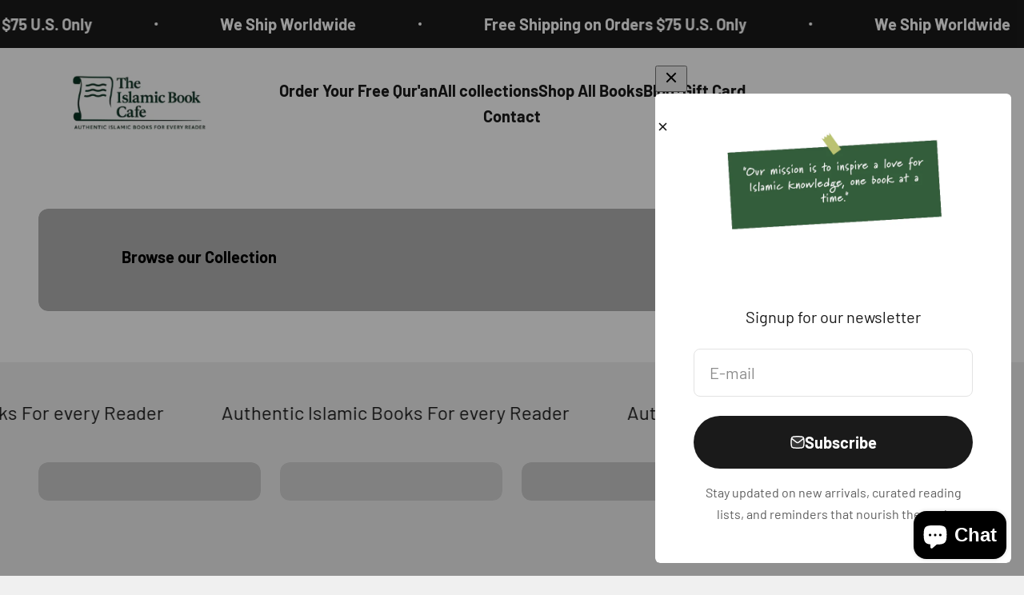

--- FILE ---
content_type: text/html; charset=utf-8
request_url: https://theislamicbookcafe.com/
body_size: 71315
content:
<!doctype html>

<html lang="en" dir="ltr">
  <head>
    <meta charset="utf-8">
    <meta name="viewport" content="width=device-width, initial-scale=1.0, height=device-height, minimum-scale=1.0, maximum-scale=1.0">
    <meta name="theme-color" content="#ffffff"><link rel="shortcut icon" href="//theislamicbookcafe.com/cdn/shop/files/IMG_20250823_191626.png?v=1755992348&width=96">
      <link rel="apple-touch-icon" href="//theislamicbookcafe.com/cdn/shop/files/IMG_20250823_191626.png?v=1755992348&width=180"><link rel="preconnect" href="https://cdn.shopify.com">
    <link rel="preconnect" href="https://fonts.shopifycdn.com" crossorigin>
    <link rel="dns-prefetch" href="https://productreviews.shopifycdn.com"><link rel="preload" href="//theislamicbookcafe.com/cdn/fonts/barlow/barlow_n7.691d1d11f150e857dcbc1c10ef03d825bc378d81.woff2" as="font" type="font/woff2" crossorigin><link rel="preload" href="//theislamicbookcafe.com/cdn/fonts/barlow/barlow_n4.038c60d7ea9ddb238b2f64ba6f463ba6c0b5e5ad.woff2" as="font" type="font/woff2" crossorigin><style>/* Typography (heading) */
  @font-face {
  font-family: Barlow;
  font-weight: 700;
  font-style: normal;
  font-display: fallback;
  src: url("//theislamicbookcafe.com/cdn/fonts/barlow/barlow_n7.691d1d11f150e857dcbc1c10ef03d825bc378d81.woff2") format("woff2"),
       url("//theislamicbookcafe.com/cdn/fonts/barlow/barlow_n7.4fdbb1cb7da0e2c2f88492243ffa2b4f91924840.woff") format("woff");
}

@font-face {
  font-family: Barlow;
  font-weight: 700;
  font-style: italic;
  font-display: fallback;
  src: url("//theislamicbookcafe.com/cdn/fonts/barlow/barlow_i7.50e19d6cc2ba5146fa437a5a7443c76d5d730103.woff2") format("woff2"),
       url("//theislamicbookcafe.com/cdn/fonts/barlow/barlow_i7.47e9f98f1b094d912e6fd631cc3fe93d9f40964f.woff") format("woff");
}

/* Typography (body) */
  @font-face {
  font-family: Barlow;
  font-weight: 400;
  font-style: normal;
  font-display: fallback;
  src: url("//theislamicbookcafe.com/cdn/fonts/barlow/barlow_n4.038c60d7ea9ddb238b2f64ba6f463ba6c0b5e5ad.woff2") format("woff2"),
       url("//theislamicbookcafe.com/cdn/fonts/barlow/barlow_n4.074a9f2b990b38aec7d56c68211821e455b6d075.woff") format("woff");
}

@font-face {
  font-family: Barlow;
  font-weight: 400;
  font-style: italic;
  font-display: fallback;
  src: url("//theislamicbookcafe.com/cdn/fonts/barlow/barlow_i4.8c59b6445f83f078b3520bad98b24d859431b377.woff2") format("woff2"),
       url("//theislamicbookcafe.com/cdn/fonts/barlow/barlow_i4.bf7e6d69237bd02188410034976892368fd014c0.woff") format("woff");
}

@font-face {
  font-family: Barlow;
  font-weight: 700;
  font-style: normal;
  font-display: fallback;
  src: url("//theislamicbookcafe.com/cdn/fonts/barlow/barlow_n7.691d1d11f150e857dcbc1c10ef03d825bc378d81.woff2") format("woff2"),
       url("//theislamicbookcafe.com/cdn/fonts/barlow/barlow_n7.4fdbb1cb7da0e2c2f88492243ffa2b4f91924840.woff") format("woff");
}

@font-face {
  font-family: Barlow;
  font-weight: 700;
  font-style: italic;
  font-display: fallback;
  src: url("//theislamicbookcafe.com/cdn/fonts/barlow/barlow_i7.50e19d6cc2ba5146fa437a5a7443c76d5d730103.woff2") format("woff2"),
       url("//theislamicbookcafe.com/cdn/fonts/barlow/barlow_i7.47e9f98f1b094d912e6fd631cc3fe93d9f40964f.woff") format("woff");
}

:root {
    /**
     * ---------------------------------------------------------------------
     * SPACING VARIABLES
     *
     * We are using a spacing inspired from frameworks like Tailwind CSS.
     * ---------------------------------------------------------------------
     */
    --spacing-0-5: 0.125rem; /* 2px */
    --spacing-1: 0.25rem; /* 4px */
    --spacing-1-5: 0.375rem; /* 6px */
    --spacing-2: 0.5rem; /* 8px */
    --spacing-2-5: 0.625rem; /* 10px */
    --spacing-3: 0.75rem; /* 12px */
    --spacing-3-5: 0.875rem; /* 14px */
    --spacing-4: 1rem; /* 16px */
    --spacing-4-5: 1.125rem; /* 18px */
    --spacing-5: 1.25rem; /* 20px */
    --spacing-5-5: 1.375rem; /* 22px */
    --spacing-6: 1.5rem; /* 24px */
    --spacing-6-5: 1.625rem; /* 26px */
    --spacing-7: 1.75rem; /* 28px */
    --spacing-7-5: 1.875rem; /* 30px */
    --spacing-8: 2rem; /* 32px */
    --spacing-8-5: 2.125rem; /* 34px */
    --spacing-9: 2.25rem; /* 36px */
    --spacing-9-5: 2.375rem; /* 38px */
    --spacing-10: 2.5rem; /* 40px */
    --spacing-11: 2.75rem; /* 44px */
    --spacing-12: 3rem; /* 48px */
    --spacing-14: 3.5rem; /* 56px */
    --spacing-16: 4rem; /* 64px */
    --spacing-18: 4.5rem; /* 72px */
    --spacing-20: 5rem; /* 80px */
    --spacing-24: 6rem; /* 96px */
    --spacing-28: 7rem; /* 112px */
    --spacing-32: 8rem; /* 128px */
    --spacing-36: 9rem; /* 144px */
    --spacing-40: 10rem; /* 160px */
    --spacing-44: 11rem; /* 176px */
    --spacing-48: 12rem; /* 192px */
    --spacing-52: 13rem; /* 208px */
    --spacing-56: 14rem; /* 224px */
    --spacing-60: 15rem; /* 240px */
    --spacing-64: 16rem; /* 256px */
    --spacing-72: 18rem; /* 288px */
    --spacing-80: 20rem; /* 320px */
    --spacing-96: 24rem; /* 384px */

    /* Container */
    --container-max-width: 1600px;
    --container-narrow-max-width: 1350px;
    --container-gutter: var(--spacing-5);
    --section-outer-spacing-block: var(--spacing-12);
    --section-inner-max-spacing-block: var(--spacing-10);
    --section-inner-spacing-inline: var(--container-gutter);
    --section-stack-spacing-block: var(--spacing-8);

    /* Grid gutter */
    --grid-gutter: var(--spacing-5);

    /* Product list settings */
    --product-list-row-gap: var(--spacing-8);
    --product-list-column-gap: var(--grid-gutter);

    /* Form settings */
    --input-gap: var(--spacing-2);
    --input-height: 2.625rem;
    --input-padding-inline: var(--spacing-4);

    /* Other sizes */
    --sticky-area-height: calc(var(--sticky-announcement-bar-enabled, 0) * var(--announcement-bar-height, 0px) + var(--sticky-header-enabled, 0) * var(--header-height, 0px));

    /* RTL support */
    --transform-logical-flip: 1;
    --transform-origin-start: left;
    --transform-origin-end: right;

    /**
     * ---------------------------------------------------------------------
     * TYPOGRAPHY
     * ---------------------------------------------------------------------
     */

    /* Font properties */
    --heading-font-family: Barlow, sans-serif;
    --heading-font-weight: 700;
    --heading-font-style: normal;
    --heading-text-transform: normal;
    --heading-letter-spacing: 0.0em;
    --text-font-family: Barlow, sans-serif;
    --text-font-weight: 400;
    --text-font-style: normal;
    --text-letter-spacing: 0.0em;

    /* Font sizes */
    --text-h0: 2.75rem;
    --text-h1: 2rem;
    --text-h2: 1.75rem;
    --text-h3: 1.375rem;
    --text-h4: 1.125rem;
    --text-h5: 1.125rem;
    --text-h6: 1rem;
    --text-xs: 0.9375rem;
    --text-sm: 1.0rem;
    --text-base: 1.125rem;
    --text-lg: 1.375rem;

    /**
     * ---------------------------------------------------------------------
     * COLORS
     * ---------------------------------------------------------------------
     */

    /* Color settings */--accent: 26 26 26;
    --text-primary: 26 26 26;
    --background-primary: 240 240 240;
    --dialog-background: 255 255 255;
    --border-color: var(--text-color, var(--text-primary)) / 0.12;

    /* Button colors */
    --button-background-primary: 26 26 26;
    --button-text-primary: 255 255 255;
    --button-background-secondary: 240 196 23;
    --button-text-secondary: 26 26 26;

    /* Status colors */
    --success-background: 224 244 232;
    --success-text: 0 163 65;
    --warning-background: 255 246 233;
    --warning-text: 255 183 74;
    --error-background: 254 231 231;
    --error-text: 248 58 58;

    /* Product colors */
    --on-sale-text: 105 163 74;
    --on-sale-badge-background: 105 163 74;
    --on-sale-badge-text: 255 255 255;
    --sold-out-badge-background: 0 0 0;
    --sold-out-badge-text: 255 255 255;
    --primary-badge-background: 105 163 74;
    --primary-badge-text: 255 255 255;
    --star-color: 255 183 74;
    --product-card-background: 255 255 255;
    --product-card-text: 26 26 26;

    /* Header colors */
    --header-background: 255 255 255;
    --header-text: 26 26 26;

    /* Footer colors */
    --footer-background: 255 255 255;
    --footer-text: 26 26 26;

    /* Rounded variables (used for border radius) */
    --rounded-xs: 0.25rem;
    --rounded-sm: 0.375rem;
    --rounded: 0.75rem;
    --rounded-lg: 1.5rem;
    --rounded-full: 9999px;

    --rounded-button: 3.75rem;
    --rounded-input: 0.5rem;

    /* Box shadow */
    --shadow-sm: 0 2px 8px rgb(var(--text-primary) / 0.1);
    --shadow: 0 5px 15px rgb(var(--text-primary) / 0.1);
    --shadow-md: 0 5px 30px rgb(var(--text-primary) / 0.1);
    --shadow-block: 0px 18px 50px rgb(var(--text-primary) / 0.1);

    /**
     * ---------------------------------------------------------------------
     * OTHER
     * ---------------------------------------------------------------------
     */

    --stagger-products-reveal-opacity: 0;
    --cursor-close-svg-url: url(//theislamicbookcafe.com/cdn/shop/t/52/assets/cursor-close.svg?v=147174565022153725511765389741);
    --cursor-zoom-in-svg-url: url(//theislamicbookcafe.com/cdn/shop/t/52/assets/cursor-zoom-in.svg?v=154953035094101115921765389741);
    --cursor-zoom-out-svg-url: url(//theislamicbookcafe.com/cdn/shop/t/52/assets/cursor-zoom-out.svg?v=16155520337305705181765389741);
    --checkmark-svg-url: url(//theislamicbookcafe.com/cdn/shop/t/52/assets/checkmark.svg?v=77552481021870063511765389741);
  }

  [dir="rtl"]:root {
    /* RTL support */
    --transform-logical-flip: -1;
    --transform-origin-start: right;
    --transform-origin-end: left;
  }

  @media screen and (min-width: 700px) {
    :root {
      /* Typography (font size) */
      --text-h0: 3.5rem;
      --text-h1: 2.5rem;
      --text-h2: 2rem;
      --text-h3: 1.625rem;
      --text-h4: 1.375rem;
      --text-h5: 1.125rem;
      --text-h6: 1rem;

      --text-xs: 1.0rem;
      --text-sm: 1.125rem;
      --text-base: 1.25rem;
      --text-lg: 1.5rem;

      /* Spacing */
      --container-gutter: 2rem;
      --section-outer-spacing-block: var(--spacing-16);
      --section-inner-max-spacing-block: var(--spacing-12);
      --section-inner-spacing-inline: var(--spacing-12);
      --section-stack-spacing-block: var(--spacing-12);

      /* Grid gutter */
      --grid-gutter: var(--spacing-6);

      /* Product list settings */
      --product-list-row-gap: var(--spacing-12);

      /* Form settings */
      --input-gap: 1rem;
      --input-height: 3.125rem;
      --input-padding-inline: var(--spacing-5);
    }
  }

  @media screen and (min-width: 1000px) {
    :root {
      /* Spacing settings */
      --container-gutter: var(--spacing-12);
      --section-outer-spacing-block: var(--spacing-18);
      --section-inner-max-spacing-block: var(--spacing-16);
      --section-inner-spacing-inline: var(--spacing-16);
      --section-stack-spacing-block: var(--spacing-12);
    }
  }

  @media screen and (min-width: 1150px) {
    :root {
      /* Spacing settings */
      --container-gutter: var(--spacing-12);
      --section-outer-spacing-block: var(--spacing-20);
      --section-inner-max-spacing-block: var(--spacing-16);
      --section-inner-spacing-inline: var(--spacing-16);
      --section-stack-spacing-block: var(--spacing-12);
    }
  }

  @media screen and (min-width: 1400px) {
    :root {
      /* Typography (font size) */
      --text-h0: 4.5rem;
      --text-h1: 3.5rem;
      --text-h2: 2.75rem;
      --text-h3: 2rem;
      --text-h4: 1.75rem;
      --text-h5: 1.375rem;
      --text-h6: 1.25rem;

      --section-outer-spacing-block: var(--spacing-24);
      --section-inner-max-spacing-block: var(--spacing-18);
      --section-inner-spacing-inline: var(--spacing-18);
    }
  }

  @media screen and (min-width: 1600px) {
    :root {
      --section-outer-spacing-block: var(--spacing-24);
      --section-inner-max-spacing-block: var(--spacing-20);
      --section-inner-spacing-inline: var(--spacing-20);
    }
  }

  /**
   * ---------------------------------------------------------------------
   * LIQUID DEPENDANT CSS
   *
   * Our main CSS is Liquid free, but some very specific features depend on
   * theme settings, so we have them here
   * ---------------------------------------------------------------------
   */@media screen and (pointer: fine) {
        .button:not([disabled]):hover, .btn:not([disabled]):hover, .shopify-payment-button__button--unbranded:not([disabled]):hover {
          --button-background-opacity: 0.85;
        }

        .button--subdued:not([disabled]):hover {
          --button-background: var(--text-color) / .05 !important;
        }
      }</style><script async crossorigin fetchpriority="high" src="/cdn/shopifycloud/importmap-polyfill/es-modules-shim.2.4.0.js"></script>
<script>
  // This allows to expose several variables to the global scope, to be used in scripts
  window.themeVariables = {
    settings: {
      showPageTransition: null,
      staggerProductsApparition: true,
      reduceDrawerAnimation: false,
      reduceMenuAnimation: false,
      headingApparition: "none",
      pageType: "index",
      moneyFormat: "${{amount}}",
      moneyWithCurrencyFormat: "${{amount}} USD",
      currencyCodeEnabled: false,
      cartType: "drawer",
      showDiscount: true,
      discountMode: "saving",
      pageBackground: "#f0f0f0",
      textColor: "#1a1a1a"
    },

    strings: {
      addedToCartWithTitle: "{{ product_title }} added to your cart",
      accessibilityClose: "Close",
      accessibilityNext: "Next",
      accessibilityPrevious: "Previous",
      closeGallery: "Close gallery",
      zoomGallery: "Zoom",
      errorGallery: "Image cannot be loaded",
      searchNoResults: "No results could be found.",
      addOrderNote: "Add order note",
      editOrderNote: "Edit order note",
      shippingEstimatorNoResults: "Sorry, we do not ship to your address.",
      shippingEstimatorOneResult: "There is one shipping rate for your address:",
      shippingEstimatorMultipleResults: "There are several shipping rates for your address:",
      shippingEstimatorError: "One or more error occurred while retrieving shipping rates:"
    },

    breakpoints: {
      'sm': 'screen and (min-width: 700px)',
      'md': 'screen and (min-width: 1000px)',
      'lg': 'screen and (min-width: 1150px)',
      'xl': 'screen and (min-width: 1400px)',

      'sm-max': 'screen and (max-width: 699px)',
      'md-max': 'screen and (max-width: 999px)',
      'lg-max': 'screen and (max-width: 1149px)',
      'xl-max': 'screen and (max-width: 1399px)'
    }
  };

  // For detecting native share
  document.documentElement.classList.add(`native-share--${navigator.share ? 'enabled' : 'disabled'}`);</script><script type="importmap">{
        "imports": {
          "vendor": "//theislamicbookcafe.com/cdn/shop/t/52/assets/vendor.min.js?v=150021648067352023321765389723",
          "theme": "//theislamicbookcafe.com/cdn/shop/t/52/assets/theme.js?v=40804283163904948221765389723",
          "photoswipe": "//theislamicbookcafe.com/cdn/shop/t/52/assets/photoswipe.min.js?v=13374349288281597431765389722"
        }
      }
    </script>

    <script type="module" src="//theislamicbookcafe.com/cdn/shop/t/52/assets/vendor.min.js?v=150021648067352023321765389723"></script>
    <script type="module" src="//theislamicbookcafe.com/cdn/shop/t/52/assets/theme.js?v=40804283163904948221765389723"></script>

    <script>window.performance && window.performance.mark && window.performance.mark('shopify.content_for_header.start');</script><meta name="google-site-verification" content="6LO3ayCzLhTL09dt36ZUZYyuxNDnoc7k6U2d3VFKqoI">
<meta name="google-site-verification" content="ETgv00HCSWtHXOeTufz_-iycWMAtaEwlnvhfHCmJGKY">
<meta name="facebook-domain-verification" content="qk0msdw9cqr3wum5wbi0zuxiaah40f">
<meta id="shopify-digital-wallet" name="shopify-digital-wallet" content="/66993062201/digital_wallets/dialog">
<meta name="shopify-checkout-api-token" content="856d20a4040457b53620e0254c5ad983">
<meta id="in-context-paypal-metadata" data-shop-id="66993062201" data-venmo-supported="false" data-environment="production" data-locale="en_US" data-paypal-v4="true" data-currency="USD">
<script async="async" src="/checkouts/internal/preloads.js?locale=en-US"></script>
<link rel="preconnect" href="https://shop.app" crossorigin="anonymous">
<script async="async" src="https://shop.app/checkouts/internal/preloads.js?locale=en-US&shop_id=66993062201" crossorigin="anonymous"></script>
<script id="apple-pay-shop-capabilities" type="application/json">{"shopId":66993062201,"countryCode":"US","currencyCode":"USD","merchantCapabilities":["supports3DS"],"merchantId":"gid:\/\/shopify\/Shop\/66993062201","merchantName":"The Islamic Book Cafe LLC","requiredBillingContactFields":["postalAddress","email","phone"],"requiredShippingContactFields":["postalAddress","email","phone"],"shippingType":"shipping","supportedNetworks":["visa","masterCard","amex","discover","elo","jcb"],"total":{"type":"pending","label":"The Islamic Book Cafe LLC","amount":"1.00"},"shopifyPaymentsEnabled":true,"supportsSubscriptions":true}</script>
<script id="shopify-features" type="application/json">{"accessToken":"856d20a4040457b53620e0254c5ad983","betas":["rich-media-storefront-analytics"],"domain":"theislamicbookcafe.com","predictiveSearch":true,"shopId":66993062201,"locale":"en"}</script>
<script>var Shopify = Shopify || {};
Shopify.shop = "the-islamic-book-cafe-llc.myshopify.com";
Shopify.locale = "en";
Shopify.currency = {"active":"USD","rate":"1.0"};
Shopify.country = "US";
Shopify.theme = {"name":"Updated copy of Updated copy of Impact","id":183181705529,"schema_name":"Impact","schema_version":"6.12.0","theme_store_id":1190,"role":"main"};
Shopify.theme.handle = "null";
Shopify.theme.style = {"id":null,"handle":null};
Shopify.cdnHost = "theislamicbookcafe.com/cdn";
Shopify.routes = Shopify.routes || {};
Shopify.routes.root = "/";</script>
<script type="module">!function(o){(o.Shopify=o.Shopify||{}).modules=!0}(window);</script>
<script>!function(o){function n(){var o=[];function n(){o.push(Array.prototype.slice.apply(arguments))}return n.q=o,n}var t=o.Shopify=o.Shopify||{};t.loadFeatures=n(),t.autoloadFeatures=n()}(window);</script>
<script>
  window.ShopifyPay = window.ShopifyPay || {};
  window.ShopifyPay.apiHost = "shop.app\/pay";
  window.ShopifyPay.redirectState = null;
</script>
<script id="shop-js-analytics" type="application/json">{"pageType":"index"}</script>
<script defer="defer" async type="module" src="//theislamicbookcafe.com/cdn/shopifycloud/shop-js/modules/v2/client.init-shop-cart-sync_BApSsMSl.en.esm.js"></script>
<script defer="defer" async type="module" src="//theislamicbookcafe.com/cdn/shopifycloud/shop-js/modules/v2/chunk.common_CBoos6YZ.esm.js"></script>
<script type="module">
  await import("//theislamicbookcafe.com/cdn/shopifycloud/shop-js/modules/v2/client.init-shop-cart-sync_BApSsMSl.en.esm.js");
await import("//theislamicbookcafe.com/cdn/shopifycloud/shop-js/modules/v2/chunk.common_CBoos6YZ.esm.js");

  window.Shopify.SignInWithShop?.initShopCartSync?.({"fedCMEnabled":true,"windoidEnabled":true});

</script>
<script>
  window.Shopify = window.Shopify || {};
  if (!window.Shopify.featureAssets) window.Shopify.featureAssets = {};
  window.Shopify.featureAssets['shop-js'] = {"shop-cart-sync":["modules/v2/client.shop-cart-sync_DJczDl9f.en.esm.js","modules/v2/chunk.common_CBoos6YZ.esm.js"],"init-fed-cm":["modules/v2/client.init-fed-cm_BzwGC0Wi.en.esm.js","modules/v2/chunk.common_CBoos6YZ.esm.js"],"init-windoid":["modules/v2/client.init-windoid_BS26ThXS.en.esm.js","modules/v2/chunk.common_CBoos6YZ.esm.js"],"shop-cash-offers":["modules/v2/client.shop-cash-offers_DthCPNIO.en.esm.js","modules/v2/chunk.common_CBoos6YZ.esm.js","modules/v2/chunk.modal_Bu1hFZFC.esm.js"],"shop-button":["modules/v2/client.shop-button_D_JX508o.en.esm.js","modules/v2/chunk.common_CBoos6YZ.esm.js"],"init-shop-email-lookup-coordinator":["modules/v2/client.init-shop-email-lookup-coordinator_DFwWcvrS.en.esm.js","modules/v2/chunk.common_CBoos6YZ.esm.js"],"shop-toast-manager":["modules/v2/client.shop-toast-manager_tEhgP2F9.en.esm.js","modules/v2/chunk.common_CBoos6YZ.esm.js"],"shop-login-button":["modules/v2/client.shop-login-button_DwLgFT0K.en.esm.js","modules/v2/chunk.common_CBoos6YZ.esm.js","modules/v2/chunk.modal_Bu1hFZFC.esm.js"],"avatar":["modules/v2/client.avatar_BTnouDA3.en.esm.js"],"init-shop-cart-sync":["modules/v2/client.init-shop-cart-sync_BApSsMSl.en.esm.js","modules/v2/chunk.common_CBoos6YZ.esm.js"],"pay-button":["modules/v2/client.pay-button_BuNmcIr_.en.esm.js","modules/v2/chunk.common_CBoos6YZ.esm.js"],"init-shop-for-new-customer-accounts":["modules/v2/client.init-shop-for-new-customer-accounts_DrjXSI53.en.esm.js","modules/v2/client.shop-login-button_DwLgFT0K.en.esm.js","modules/v2/chunk.common_CBoos6YZ.esm.js","modules/v2/chunk.modal_Bu1hFZFC.esm.js"],"init-customer-accounts-sign-up":["modules/v2/client.init-customer-accounts-sign-up_TlVCiykN.en.esm.js","modules/v2/client.shop-login-button_DwLgFT0K.en.esm.js","modules/v2/chunk.common_CBoos6YZ.esm.js","modules/v2/chunk.modal_Bu1hFZFC.esm.js"],"shop-follow-button":["modules/v2/client.shop-follow-button_C5D3XtBb.en.esm.js","modules/v2/chunk.common_CBoos6YZ.esm.js","modules/v2/chunk.modal_Bu1hFZFC.esm.js"],"checkout-modal":["modules/v2/client.checkout-modal_8TC_1FUY.en.esm.js","modules/v2/chunk.common_CBoos6YZ.esm.js","modules/v2/chunk.modal_Bu1hFZFC.esm.js"],"init-customer-accounts":["modules/v2/client.init-customer-accounts_C0Oh2ljF.en.esm.js","modules/v2/client.shop-login-button_DwLgFT0K.en.esm.js","modules/v2/chunk.common_CBoos6YZ.esm.js","modules/v2/chunk.modal_Bu1hFZFC.esm.js"],"lead-capture":["modules/v2/client.lead-capture_Cq0gfm7I.en.esm.js","modules/v2/chunk.common_CBoos6YZ.esm.js","modules/v2/chunk.modal_Bu1hFZFC.esm.js"],"shop-login":["modules/v2/client.shop-login_BmtnoEUo.en.esm.js","modules/v2/chunk.common_CBoos6YZ.esm.js","modules/v2/chunk.modal_Bu1hFZFC.esm.js"],"payment-terms":["modules/v2/client.payment-terms_BHOWV7U_.en.esm.js","modules/v2/chunk.common_CBoos6YZ.esm.js","modules/v2/chunk.modal_Bu1hFZFC.esm.js"]};
</script>
<script>(function() {
  var isLoaded = false;
  function asyncLoad() {
    if (isLoaded) return;
    isLoaded = true;
    var urls = ["\/\/cdn.trustedsite.com\/js\/partner-shopify.js?shop=the-islamic-book-cafe-llc.myshopify.com","\/\/cdn.trustedsite.com\/js\/partner-shopify.js?shop=the-islamic-book-cafe-llc.myshopify.com","https:\/\/ecommplugins-scripts.trustpilot.com\/v2.1\/js\/header.min.js?settings=eyJrZXkiOiJKSmFpb2hXMnlyVHhhdHY3IiwicyI6InNrdSJ9\u0026shop=the-islamic-book-cafe-llc.myshopify.com","https:\/\/ecommplugins-trustboxsettings.trustpilot.com\/the-islamic-book-cafe-llc.myshopify.com.js?settings=1752715365778\u0026shop=the-islamic-book-cafe-llc.myshopify.com","https:\/\/widget.trustpilot.com\/bootstrap\/v5\/tp.widget.sync.bootstrap.min.js?shop=the-islamic-book-cafe-llc.myshopify.com","https:\/\/ecommplugins-scripts.trustpilot.com\/v2.1\/js\/success.min.js?settings=eyJrZXkiOiJKSmFpb2hXMnlyVHhhdHY3IiwicyI6InNrdSIsInQiOlsib3JkZXJzL2Z1bGZpbGxlZCJdLCJ2IjoiIiwiYSI6IiJ9\u0026shop=the-islamic-book-cafe-llc.myshopify.com","https:\/\/boostsales.apps.avada.io\/scripttag\/avada-tracking.min.js?shop=the-islamic-book-cafe-llc.myshopify.com","https:\/\/api-na2.hubapi.com\/scriptloader\/v1\/243427777.js?shop=the-islamic-book-cafe-llc.myshopify.com","https:\/\/cdn.shopify.com\/s\/files\/1\/0669\/9306\/2201\/t\/52\/assets\/yoast-active-script.js?v=1765389723\u0026shop=the-islamic-book-cafe-llc.myshopify.com","https:\/\/cdn.shopify.com\/s\/files\/1\/0669\/9306\/2201\/t\/52\/assets\/yoast-active-script.js?v=1765389723\u0026shop=the-islamic-book-cafe-llc.myshopify.com"];
    for (var i = 0; i < urls.length; i++) {
      var s = document.createElement('script');
      s.type = 'text/javascript';
      s.async = true;
      s.src = urls[i];
      var x = document.getElementsByTagName('script')[0];
      x.parentNode.insertBefore(s, x);
    }
  };
  if(window.attachEvent) {
    window.attachEvent('onload', asyncLoad);
  } else {
    window.addEventListener('load', asyncLoad, false);
  }
})();</script>
<script id="__st">var __st={"a":66993062201,"offset":-28800,"reqid":"e5b2c49f-9bec-4846-a651-2ea4f2a597da-1768889135","pageurl":"theislamicbookcafe.com\/","u":"369211b930d9","p":"home"};</script>
<script>window.ShopifyPaypalV4VisibilityTracking = true;</script>
<script id="captcha-bootstrap">!function(){'use strict';const t='contact',e='account',n='new_comment',o=[[t,t],['blogs',n],['comments',n],[t,'customer']],c=[[e,'customer_login'],[e,'guest_login'],[e,'recover_customer_password'],[e,'create_customer']],r=t=>t.map((([t,e])=>`form[action*='/${t}']:not([data-nocaptcha='true']) input[name='form_type'][value='${e}']`)).join(','),a=t=>()=>t?[...document.querySelectorAll(t)].map((t=>t.form)):[];function s(){const t=[...o],e=r(t);return a(e)}const i='password',u='form_key',d=['recaptcha-v3-token','g-recaptcha-response','h-captcha-response',i],f=()=>{try{return window.sessionStorage}catch{return}},m='__shopify_v',_=t=>t.elements[u];function p(t,e,n=!1){try{const o=window.sessionStorage,c=JSON.parse(o.getItem(e)),{data:r}=function(t){const{data:e,action:n}=t;return t[m]||n?{data:e,action:n}:{data:t,action:n}}(c);for(const[e,n]of Object.entries(r))t.elements[e]&&(t.elements[e].value=n);n&&o.removeItem(e)}catch(o){console.error('form repopulation failed',{error:o})}}const l='form_type',E='cptcha';function T(t){t.dataset[E]=!0}const w=window,h=w.document,L='Shopify',v='ce_forms',y='captcha';let A=!1;((t,e)=>{const n=(g='f06e6c50-85a8-45c8-87d0-21a2b65856fe',I='https://cdn.shopify.com/shopifycloud/storefront-forms-hcaptcha/ce_storefront_forms_captcha_hcaptcha.v1.5.2.iife.js',D={infoText:'Protected by hCaptcha',privacyText:'Privacy',termsText:'Terms'},(t,e,n)=>{const o=w[L][v],c=o.bindForm;if(c)return c(t,g,e,D).then(n);var r;o.q.push([[t,g,e,D],n]),r=I,A||(h.body.append(Object.assign(h.createElement('script'),{id:'captcha-provider',async:!0,src:r})),A=!0)});var g,I,D;w[L]=w[L]||{},w[L][v]=w[L][v]||{},w[L][v].q=[],w[L][y]=w[L][y]||{},w[L][y].protect=function(t,e){n(t,void 0,e),T(t)},Object.freeze(w[L][y]),function(t,e,n,w,h,L){const[v,y,A,g]=function(t,e,n){const i=e?o:[],u=t?c:[],d=[...i,...u],f=r(d),m=r(i),_=r(d.filter((([t,e])=>n.includes(e))));return[a(f),a(m),a(_),s()]}(w,h,L),I=t=>{const e=t.target;return e instanceof HTMLFormElement?e:e&&e.form},D=t=>v().includes(t);t.addEventListener('submit',(t=>{const e=I(t);if(!e)return;const n=D(e)&&!e.dataset.hcaptchaBound&&!e.dataset.recaptchaBound,o=_(e),c=g().includes(e)&&(!o||!o.value);(n||c)&&t.preventDefault(),c&&!n&&(function(t){try{if(!f())return;!function(t){const e=f();if(!e)return;const n=_(t);if(!n)return;const o=n.value;o&&e.removeItem(o)}(t);const e=Array.from(Array(32),(()=>Math.random().toString(36)[2])).join('');!function(t,e){_(t)||t.append(Object.assign(document.createElement('input'),{type:'hidden',name:u})),t.elements[u].value=e}(t,e),function(t,e){const n=f();if(!n)return;const o=[...t.querySelectorAll(`input[type='${i}']`)].map((({name:t})=>t)),c=[...d,...o],r={};for(const[a,s]of new FormData(t).entries())c.includes(a)||(r[a]=s);n.setItem(e,JSON.stringify({[m]:1,action:t.action,data:r}))}(t,e)}catch(e){console.error('failed to persist form',e)}}(e),e.submit())}));const S=(t,e)=>{t&&!t.dataset[E]&&(n(t,e.some((e=>e===t))),T(t))};for(const o of['focusin','change'])t.addEventListener(o,(t=>{const e=I(t);D(e)&&S(e,y())}));const B=e.get('form_key'),M=e.get(l),P=B&&M;t.addEventListener('DOMContentLoaded',(()=>{const t=y();if(P)for(const e of t)e.elements[l].value===M&&p(e,B);[...new Set([...A(),...v().filter((t=>'true'===t.dataset.shopifyCaptcha))])].forEach((e=>S(e,t)))}))}(h,new URLSearchParams(w.location.search),n,t,e,['guest_login'])})(!0,!0)}();</script>
<script integrity="sha256-4kQ18oKyAcykRKYeNunJcIwy7WH5gtpwJnB7kiuLZ1E=" data-source-attribution="shopify.loadfeatures" defer="defer" src="//theislamicbookcafe.com/cdn/shopifycloud/storefront/assets/storefront/load_feature-a0a9edcb.js" crossorigin="anonymous"></script>
<script crossorigin="anonymous" defer="defer" src="//theislamicbookcafe.com/cdn/shopifycloud/storefront/assets/shopify_pay/storefront-65b4c6d7.js?v=20250812"></script>
<script data-source-attribution="shopify.dynamic_checkout.dynamic.init">var Shopify=Shopify||{};Shopify.PaymentButton=Shopify.PaymentButton||{isStorefrontPortableWallets:!0,init:function(){window.Shopify.PaymentButton.init=function(){};var t=document.createElement("script");t.src="https://theislamicbookcafe.com/cdn/shopifycloud/portable-wallets/latest/portable-wallets.en.js",t.type="module",document.head.appendChild(t)}};
</script>
<script data-source-attribution="shopify.dynamic_checkout.buyer_consent">
  function portableWalletsHideBuyerConsent(e){var t=document.getElementById("shopify-buyer-consent"),n=document.getElementById("shopify-subscription-policy-button");t&&n&&(t.classList.add("hidden"),t.setAttribute("aria-hidden","true"),n.removeEventListener("click",e))}function portableWalletsShowBuyerConsent(e){var t=document.getElementById("shopify-buyer-consent"),n=document.getElementById("shopify-subscription-policy-button");t&&n&&(t.classList.remove("hidden"),t.removeAttribute("aria-hidden"),n.addEventListener("click",e))}window.Shopify?.PaymentButton&&(window.Shopify.PaymentButton.hideBuyerConsent=portableWalletsHideBuyerConsent,window.Shopify.PaymentButton.showBuyerConsent=portableWalletsShowBuyerConsent);
</script>
<script data-source-attribution="shopify.dynamic_checkout.cart.bootstrap">document.addEventListener("DOMContentLoaded",(function(){function t(){return document.querySelector("shopify-accelerated-checkout-cart, shopify-accelerated-checkout")}if(t())Shopify.PaymentButton.init();else{new MutationObserver((function(e,n){t()&&(Shopify.PaymentButton.init(),n.disconnect())})).observe(document.body,{childList:!0,subtree:!0})}}));
</script>
<script id='scb4127' type='text/javascript' async='' src='https://theislamicbookcafe.com/cdn/shopifycloud/privacy-banner/storefront-banner.js'></script><link id="shopify-accelerated-checkout-styles" rel="stylesheet" media="screen" href="https://theislamicbookcafe.com/cdn/shopifycloud/portable-wallets/latest/accelerated-checkout-backwards-compat.css" crossorigin="anonymous">
<style id="shopify-accelerated-checkout-cart">
        #shopify-buyer-consent {
  margin-top: 1em;
  display: inline-block;
  width: 100%;
}

#shopify-buyer-consent.hidden {
  display: none;
}

#shopify-subscription-policy-button {
  background: none;
  border: none;
  padding: 0;
  text-decoration: underline;
  font-size: inherit;
  cursor: pointer;
}

#shopify-subscription-policy-button::before {
  box-shadow: none;
}

      </style>

<script>window.performance && window.performance.mark && window.performance.mark('shopify.content_for_header.end');</script>
<link href="//theislamicbookcafe.com/cdn/shop/t/52/assets/theme.css?v=139153545572283483691765389723" rel="stylesheet" type="text/css" media="all" /><!-- BEGIN app block: shopify://apps/yoast-seo/blocks/metatags/7c777011-bc88-4743-a24e-64336e1e5b46 -->
<!-- This site is optimized with Yoast SEO for Shopify -->
<title>The Islamic Book Cafe | Islamic Books | Online Islamic Bookstore</title>
<meta name="description" content="The Islamic Book Cafe is an online Islamic bookstore offering authentic Islamic books based on the Qur'an and Sunnah with the understanding of the first three generations." />
<link rel="canonical" href="https://theislamicbookcafe.com/" />
<meta name="robots" content="index, follow, max-image-preview:large, max-snippet:-1, max-video-preview:-1" />
<meta name="google-site-verification" content="6LO3ayCzLhTL09dt36ZUZYyuxNDnoc7k6U2d3VFKqoI" />
<meta property="og:site_name" content="The Islamic Book Cafe LLC" />
<meta property="og:url" content="https://theislamicbookcafe.com/" />
<meta property="og:locale" content="en_US" />
<meta property="og:type" content="website" />
<meta property="og:title" content="The Islamic Book Cafe | Islamic Books | Online Islamic Bookstore" />
<meta property="og:description" content="The Islamic Book Cafe is an online Islamic bookstore offering authentic Islamic books based on the Qur'an and Sunnah with the understanding of the first three generations." />
<meta name="twitter:card" content="summary_large_image" />
<script type="application/ld+json" id="yoast-schema-graph">
{
  "@context": "https://schema.org",
  "@graph": [
    {
      "@type": "Organization",
      "@id": "https://theislamicbookcafe.com/#/schema/organization/1",
      "url": "https://theislamicbookcafe.com",
      "name": "The Islamic Book Cafe | Authentic Islamic Books for Every Reader",
      "alternateName": "The Islamic Book Cafe | Authentic Online Islamic Books",
      "logo": {
        "@id": "https://theislamicbookcafe.com/#/schema/ImageObject/43464052572473"
      },
      "image": [
        {
          "@id": "https://theislamicbookcafe.com/#/schema/ImageObject/43464052572473"
        }
      ],
      "hasMerchantReturnPolicy": {
        "@type": "MerchantReturnPolicy",
        "merchantReturnLink": "https://theislamicbookcafe.com/policies/refund-policy"
      },
      "sameAs": ["https:\/\/www.youtube.com\/channel\/UCEw8NNz7BLK7pK7jfW_Ha4Q","https:\/\/www.facebook.com\/theislamicbookcafellc"]
    },
    {
      "@type": "ImageObject",
      "@id": "https://theislamicbookcafe.com/#/schema/ImageObject/43464052572473",
      "width": 1536,
      "height": 1024,
      "url": "https:\/\/theislamicbookcafe.com\/cdn\/shop\/files\/file_00000000c0a4622fa198b1487684222d.png?v=1756490379",
      "contentUrl": "https:\/\/theislamicbookcafe.com\/cdn\/shop\/files\/file_00000000c0a4622fa198b1487684222d.png?v=1756490379"
    },
    {
      "@type": "WebSite",
      "@id": "https://theislamicbookcafe.com/#/schema/website/1",
      "url": "https://theislamicbookcafe.com",
      "name": "The Islamic Book Cafe | Authentic Islamic Books For Every Reader",
      "alternateName": "The Islamic Book Cafe | Authentic Islamic Books",
      "potentialAction": {
        "@type": "SearchAction",
        "target": "https://theislamicbookcafe.com/search?q={search_term_string}",
        "query-input": "required name=search_term_string"
      },
      "publisher": {
        "@id": "https://theislamicbookcafe.com/#/schema/organization/1"
      },
      "inLanguage": "en"
    },
    {
      "@type": ["WebPage"],
      "@id": "https:\/\/theislamicbookcafe.com\/",
      "name": "The Islamic Book Cafe | Islamic Books | Online Islamic Bookstore",
      "description": "The Islamic Book Cafe is an online Islamic bookstore offering authentic Islamic books based on the Qur'an and Sunnah with the understanding of the first three generations.",
      "about": {
        "@id": "https://theislamicbookcafe.com/#/schema/organization/1"
      },
      "breadcrumb": {
        "@id": "https:\/\/theislamicbookcafe.com\/#\/schema\/breadcrumb"
      },
      "isPartOf": {
        "@id": "https://theislamicbookcafe.com/#/schema/website/1"
      },
      "url": "https:\/\/theislamicbookcafe.com\/"
    },
    {
      "@type": "BreadcrumbList",
      "@id": "https:\/\/theislamicbookcafe.com\/#\/schema\/breadcrumb",
      "itemListElement": [
        {
          "@type": "ListItem",
          "name": "The Islamic Book Cafe | Online Islamic Bookstore, Buy Islamic Books",
          "position": 1
        }
      ]
    }

  ]}
</script>
<!--/ Yoast SEO -->
<!-- END app block --><!-- BEGIN app block: shopify://apps/seo-on-blog/blocks/avada-seoon-setting/a45c3e67-be9f-4255-a194-b255a24f37c9 --><!-- BEGIN app snippet: avada-seoon-robot --><!-- Avada SEOOn Robot -->





<!-- END app snippet -->
<!-- BEGIN app snippet: avada-seoon-social --><!-- Avada SEOOn Social -->



<!-- END app snippet -->
<!-- BEGIN app snippet: avada-seoon-gsd --><!-- END app snippet -->
<!-- BEGIN app snippet: avada-seoon-custom-css --> <!-- END app snippet -->
<!-- BEGIN app snippet: avada-seoon-faqs-gsd -->

<!-- END app snippet -->
<!-- BEGIN app snippet: avada-seoon-page-tag --><!-- Avada SEOOn Page Tag -->
<!-- BEGIN app snippet: avada-seoon-robot --><!-- Avada SEOOn Robot -->





<!-- END app snippet -->

<link href="//cdn.shopify.com/extensions/019b2f73-0fda-7492-9f0c-984659b366db/seoon-blog-107/assets/page-tag.css" rel="stylesheet" type="text/css" media="all" />
<!-- END Avada SEOOn Page Tag -->
<!-- END app snippet -->
<!-- BEGIN app snippet: avada-seoon-recipe-gsd -->

<!-- END app snippet -->
<!-- BEGIN app snippet: avada-seoon-protect-content --><!-- Avada SEOOn Protect Content --><!--End Avada SEOOn Protect Content -->
<!-- END app snippet -->

<!-- END app block --><!-- BEGIN app block: shopify://apps/fether-frequently-bought/blocks/widget-embed/f96a0d1a-35b8-40ef-ad54-1cb7fb011e11 --><!-- BEGIN app snippet: override --><!-- END app snippet -->
<!-- BEGIN app snippet: script -->



<script>
  window._fetherStore = {
      ...(window._fetherStore || {}),
      bundleVersion: "1752372022",
      addOnVersion: "",
      offerVersion: "",
      countdownTimerVersion: "",
      stockCountdownVersion: "",
      product: {
        id: '',
        title: ``,
        handle: ``, 
        price: ``, 
        priceFormatted: ``,
        variants: []
      }, 
      cart: {
        products: []
      },
      currency: {
        code: 'USD',
        symbol: '$',
        name: 'United States Dollar'
      },
      moneyFormat: "${{amount}}",
      moneyWithCurrencyFormat: "${{amount}} USD",
      currencyCodeEnabled: "false",
      isProductPage:  "" ,
      isCartPage:  "" ,
      isSearchPage:  "" ,
      isHomePage:  "1" ,
      cartType: 'drawer',
      collections: []
  };
  
  function loadFT(){
    let productTempFT = null;
    

    
  }
  loadFT()
</script>
<!-- END app snippet -->
<script>
    _fetherStoreAppEmbed = true;
</script>

<!-- END app block --><!-- BEGIN app block: shopify://apps/rt-disable-right-click/blocks/app-embed/1a6da957-7246-46b1-9660-2fac7e573a37 --><script>
  window.roarJs = window.roarJs || {};
  roarJs.ProtectorConfig = {
    metafields: {
      shop: "the-islamic-book-cafe-llc.myshopify.com",
      settings: {"enabled":"1","param":{"image":"1","text":"1","keyboard":"1","alert":"1","alert_duration":"3","print":"1","legal":"1"},"texts":{"alert":"Content is protected !!","print":"You are not allowed to print preview this page, Thank you.","legal_header":"** LEGAL NOTICE **","legal_footer":"Please exit this area immediately.","legal_body":"All site content, including files, images, video, and written content is the property of the-islamic-book-cafe-llc.myshopify.com.\r\n\r\nAny attempts to mimic said content, or use it as your own without the direct consent of the-islamic-book-cafe-llc.myshopify.com may result in LEGAL ACTION against YOU."},"mobile":{"image":"1","text":"1"},"only1":"true"},
      moneyFormat: "${{amount}}"
    }
  }
</script>

<script src='https://cdn.shopify.com/extensions/019b3f8c-4deb-7edd-a77f-1462a1c4ebfc/protector-2/assets/protector.js' defer></script>


<!-- END app block --><!-- BEGIN app block: shopify://apps/judge-me-reviews/blocks/judgeme_core/61ccd3b1-a9f2-4160-9fe9-4fec8413e5d8 --><!-- Start of Judge.me Core -->






<link rel="dns-prefetch" href="https://cdnwidget.judge.me">
<link rel="dns-prefetch" href="https://cdn.judge.me">
<link rel="dns-prefetch" href="https://cdn1.judge.me">
<link rel="dns-prefetch" href="https://api.judge.me">

<script data-cfasync='false' class='jdgm-settings-script'>window.jdgmSettings={"pagination":5,"disable_web_reviews":false,"badge_no_review_text":"Give dawah by leaving a review","badge_n_reviews_text":"{{ n }} review/reviews","badge_star_color":"#cc6605","hide_badge_preview_if_no_reviews":false,"badge_hide_text":false,"enforce_center_preview_badge":false,"widget_title":"Customer Reviews","widget_open_form_text":"Write a review","widget_close_form_text":"Cancel review","widget_refresh_page_text":"Refresh page","widget_summary_text":"Based on {{ number_of_reviews }} review/reviews","widget_no_review_text":"Be the first to write a review","widget_name_field_text":"Display name","widget_verified_name_field_text":"Verified Name (public)","widget_name_placeholder_text":"Display name","widget_required_field_error_text":"This field is required.","widget_email_field_text":"Email address","widget_verified_email_field_text":"Verified Email (private, can not be edited)","widget_email_placeholder_text":"Your email address","widget_email_field_error_text":"Please enter a valid email address.","widget_rating_field_text":"Rating","widget_review_title_field_text":"Review Title","widget_review_title_placeholder_text":"Give your review a title","widget_review_body_field_text":"Review content","widget_review_body_placeholder_text":"Start writing here...","widget_pictures_field_text":"Picture/Video (optional)","widget_submit_review_text":"Submit Review","widget_submit_verified_review_text":"Submit Verified Review","widget_submit_success_msg_with_auto_publish":"Thank you! Please refresh the page in a few moments to see your review. You can remove or edit your review by logging into \u003ca href='https://judge.me/login' target='_blank' rel='nofollow noopener'\u003eJudge.me\u003c/a\u003e","widget_submit_success_msg_no_auto_publish":"Thank you! Your review will be published as soon as it is approved by the shop admin. You can remove or edit your review by logging into \u003ca href='https://judge.me/login' target='_blank' rel='nofollow noopener'\u003eJudge.me\u003c/a\u003e","widget_show_default_reviews_out_of_total_text":"Showing {{ n_reviews_shown }} out of {{ n_reviews }} reviews.","widget_show_all_link_text":"Show all","widget_show_less_link_text":"Show less","widget_author_said_text":"{{ reviewer_name }} said:","widget_days_text":"{{ n }} days ago","widget_weeks_text":"{{ n }} week/weeks ago","widget_months_text":"{{ n }} month/months ago","widget_years_text":"{{ n }} year/years ago","widget_yesterday_text":"Yesterday","widget_today_text":"Today","widget_replied_text":"\u003e\u003e {{ shop_name }} replied:","widget_read_more_text":"Read more","widget_reviewer_name_as_initial":"","widget_rating_filter_color":"#fbcd0a","widget_rating_filter_see_all_text":"See all reviews","widget_sorting_most_recent_text":"Most Recent","widget_sorting_highest_rating_text":"Highest Rating","widget_sorting_lowest_rating_text":"Lowest Rating","widget_sorting_with_pictures_text":"Only Pictures","widget_sorting_most_helpful_text":"Most Helpful","widget_open_question_form_text":"Ask a question","widget_reviews_subtab_text":"Reviews","widget_questions_subtab_text":"Questions","widget_question_label_text":"Question","widget_answer_label_text":"Answer","widget_question_placeholder_text":"Write your question here","widget_submit_question_text":"Submit Question","widget_question_submit_success_text":"Thank you for your question! We will notify you once it gets answered.","widget_star_color":"#ee6e0a","verified_badge_text":"Verified","verified_badge_bg_color":"","verified_badge_text_color":"","verified_badge_placement":"left-of-reviewer-name","widget_review_max_height":"","widget_hide_border":false,"widget_social_share":false,"widget_thumb":false,"widget_review_location_show":false,"widget_location_format":"","all_reviews_include_out_of_store_products":true,"all_reviews_out_of_store_text":"(out of store)","all_reviews_pagination":100,"all_reviews_product_name_prefix_text":"about","enable_review_pictures":true,"enable_question_anwser":false,"widget_theme":"default","review_date_format":"mm/dd/yyyy","default_sort_method":"most-recent","widget_product_reviews_subtab_text":"Product Reviews","widget_shop_reviews_subtab_text":"Shop Reviews","widget_other_products_reviews_text":"Reviews for other products","widget_store_reviews_subtab_text":"Store reviews","widget_no_store_reviews_text":"This store hasn't received any reviews yet","widget_web_restriction_product_reviews_text":"This product hasn't received any reviews yet","widget_no_items_text":"No items found","widget_show_more_text":"Show more","widget_write_a_store_review_text":"Write a Store Review","widget_other_languages_heading":"Reviews in Other Languages","widget_translate_review_text":"Translate review to {{ language }}","widget_translating_review_text":"Translating...","widget_show_original_translation_text":"Show original ({{ language }})","widget_translate_review_failed_text":"Review couldn't be translated.","widget_translate_review_retry_text":"Retry","widget_translate_review_try_again_later_text":"Try again later","show_product_url_for_grouped_product":false,"widget_sorting_pictures_first_text":"Pictures First","show_pictures_on_all_rev_page_mobile":false,"show_pictures_on_all_rev_page_desktop":false,"floating_tab_hide_mobile_install_preference":false,"floating_tab_button_name":"★ Reviews","floating_tab_title":"Let customers speak for us","floating_tab_button_color":"","floating_tab_button_background_color":"","floating_tab_url":"","floating_tab_url_enabled":false,"floating_tab_tab_style":"text","all_reviews_text_badge_text":"Customers rate us {{ shop.metafields.judgeme.all_reviews_rating | round: 1 }}/5 based on {{ shop.metafields.judgeme.all_reviews_count }} reviews.","all_reviews_text_badge_text_branded_style":"{{ shop.metafields.judgeme.all_reviews_rating | round: 1 }} out of 5 stars based on {{ shop.metafields.judgeme.all_reviews_count }} reviews","is_all_reviews_text_badge_a_link":false,"show_stars_for_all_reviews_text_badge":false,"all_reviews_text_badge_url":"","all_reviews_text_style":"text","all_reviews_text_color_style":"judgeme_brand_color","all_reviews_text_color":"#108474","all_reviews_text_show_jm_brand":true,"featured_carousel_show_header":true,"featured_carousel_title":"Let customers speak for us","testimonials_carousel_title":"Customers are saying","videos_carousel_title":"Real customer stories","cards_carousel_title":"Customers are saying","featured_carousel_count_text":"from {{ n }} reviews","featured_carousel_add_link_to_all_reviews_page":true,"featured_carousel_url":"","featured_carousel_show_images":true,"featured_carousel_autoslide_interval":5,"featured_carousel_arrows_on_the_sides":false,"featured_carousel_height":200,"featured_carousel_width":100,"featured_carousel_image_size":1000,"featured_carousel_image_height":250,"featured_carousel_arrow_color":"#eeeeee","verified_count_badge_style":"vintage","verified_count_badge_orientation":"horizontal","verified_count_badge_color_style":"judgeme_brand_color","verified_count_badge_color":"#108474","is_verified_count_badge_a_link":false,"verified_count_badge_url":"","verified_count_badge_show_jm_brand":true,"widget_rating_preset_default":5,"widget_first_sub_tab":"product-reviews","widget_show_histogram":true,"widget_histogram_use_custom_color":false,"widget_pagination_use_custom_color":false,"widget_star_use_custom_color":true,"widget_verified_badge_use_custom_color":false,"widget_write_review_use_custom_color":false,"picture_reminder_submit_button":"Upload Pictures","enable_review_videos":true,"mute_video_by_default":true,"widget_sorting_videos_first_text":"Videos First","widget_review_pending_text":"Pending","featured_carousel_items_for_large_screen":2,"social_share_options_order":"Facebook,Twitter","remove_microdata_snippet":true,"disable_json_ld":false,"enable_json_ld_products":false,"preview_badge_show_question_text":false,"preview_badge_no_question_text":"No questions","preview_badge_n_question_text":"{{ number_of_questions }} question/questions","qa_badge_show_icon":false,"qa_badge_position":"same-row","remove_judgeme_branding":false,"widget_add_search_bar":false,"widget_search_bar_placeholder":"Search","widget_sorting_verified_only_text":"Verified only","featured_carousel_theme":"vertical","featured_carousel_show_rating":true,"featured_carousel_show_title":true,"featured_carousel_show_body":true,"featured_carousel_show_date":false,"featured_carousel_show_reviewer":false,"featured_carousel_show_product":true,"featured_carousel_header_background_color":"#108474","featured_carousel_header_text_color":"#ffffff","featured_carousel_name_product_separator":"reviewed","featured_carousel_full_star_background":"#108474","featured_carousel_empty_star_background":"#dadada","featured_carousel_vertical_theme_background":"#f9fafb","featured_carousel_verified_badge_enable":true,"featured_carousel_verified_badge_color":"true","featured_carousel_border_style":"round","featured_carousel_review_line_length_limit":3,"featured_carousel_more_reviews_button_text":"Read more reviews","featured_carousel_view_product_button_text":"View product","all_reviews_page_load_reviews_on":"scroll","all_reviews_page_load_more_text":"Load More Reviews","disable_fb_tab_reviews":false,"enable_ajax_cdn_cache":false,"widget_advanced_speed_features":5,"widget_public_name_text":"displayed publicly like","default_reviewer_name":"John Smith","default_reviewer_name_has_non_latin":true,"widget_reviewer_anonymous":"Anonymous","medals_widget_title":"Judge.me Review Medals","medals_widget_background_color":"#f9fafb","medals_widget_position":"footer_all_pages","medals_widget_border_color":"#f9fafb","medals_widget_verified_text_position":"left","medals_widget_use_monochromatic_version":false,"medals_widget_elements_color":"#108474","show_reviewer_avatar":true,"widget_invalid_yt_video_url_error_text":"Not a YouTube video URL","widget_max_length_field_error_text":"Please enter no more than {0} characters.","widget_show_country_flag":false,"widget_show_collected_via_shop_app":true,"widget_verified_by_shop_badge_style":"light","widget_verified_by_shop_text":"Verified by Shop","widget_show_photo_gallery":true,"widget_load_with_code_splitting":true,"widget_ugc_install_preference":false,"widget_ugc_title":"Made by us, Shared by you","widget_ugc_subtitle":"Tag us to see your picture featured in our page","widget_ugc_arrows_color":"#ffffff","widget_ugc_primary_button_text":"Buy Now","widget_ugc_primary_button_background_color":"#108474","widget_ugc_primary_button_text_color":"#ffffff","widget_ugc_primary_button_border_width":"0","widget_ugc_primary_button_border_style":"none","widget_ugc_primary_button_border_color":"#108474","widget_ugc_primary_button_border_radius":"25","widget_ugc_secondary_button_text":"Load More","widget_ugc_secondary_button_background_color":"#ffffff","widget_ugc_secondary_button_text_color":"#108474","widget_ugc_secondary_button_border_width":"2","widget_ugc_secondary_button_border_style":"solid","widget_ugc_secondary_button_border_color":"#108474","widget_ugc_secondary_button_border_radius":"25","widget_ugc_reviews_button_text":"View Reviews","widget_ugc_reviews_button_background_color":"#ffffff","widget_ugc_reviews_button_text_color":"#108474","widget_ugc_reviews_button_border_width":"2","widget_ugc_reviews_button_border_style":"solid","widget_ugc_reviews_button_border_color":"#108474","widget_ugc_reviews_button_border_radius":"25","widget_ugc_reviews_button_link_to":"judgeme-reviews-page","widget_ugc_show_post_date":true,"widget_ugc_max_width":"800","widget_rating_metafield_value_type":true,"widget_primary_color":"#002aff","widget_enable_secondary_color":false,"widget_secondary_color":"#edf5f5","widget_summary_average_rating_text":"{{ average_rating }} out of 5","widget_media_grid_title":"Customer photos \u0026 videos","widget_media_grid_see_more_text":"See more","widget_round_style":false,"widget_show_product_medals":true,"widget_verified_by_judgeme_text":"Verified by Judge.me","widget_show_store_medals":true,"widget_verified_by_judgeme_text_in_store_medals":"Verified by Judge.me","widget_media_field_exceed_quantity_message":"Sorry, we can only accept {{ max_media }} for one review.","widget_media_field_exceed_limit_message":"{{ file_name }} is too large, please select a {{ media_type }} less than {{ size_limit }}MB.","widget_review_submitted_text":"Review Submitted!","widget_question_submitted_text":"Question Submitted!","widget_close_form_text_question":"Cancel","widget_write_your_answer_here_text":"Write your answer here","widget_enabled_branded_link":true,"widget_show_collected_by_judgeme":true,"widget_reviewer_name_color":"","widget_write_review_text_color":"","widget_write_review_bg_color":"","widget_collected_by_judgeme_text":"collected by Judge.me","widget_pagination_type":"standard","widget_load_more_text":"Load More","widget_load_more_color":"#108474","widget_full_review_text":"Full Review","widget_read_more_reviews_text":"Read More Reviews","widget_read_questions_text":"Read Questions","widget_questions_and_answers_text":"Questions \u0026 Answers","widget_verified_by_text":"Verified by","widget_verified_text":"Verified","widget_number_of_reviews_text":"{{ number_of_reviews }} reviews","widget_back_button_text":"Back","widget_next_button_text":"Next","widget_custom_forms_filter_button":"Filters","custom_forms_style":"vertical","widget_show_review_information":false,"how_reviews_are_collected":"How reviews are collected?","widget_show_review_keywords":false,"widget_gdpr_statement":"How we use your data: We'll only contact you about the review you left, and only if necessary. By submitting your review, you agree to Judge.me's \u003ca href='https://judge.me/terms' target='_blank' rel='nofollow noopener'\u003eterms\u003c/a\u003e, \u003ca href='https://judge.me/privacy' target='_blank' rel='nofollow noopener'\u003eprivacy\u003c/a\u003e and \u003ca href='https://judge.me/content-policy' target='_blank' rel='nofollow noopener'\u003econtent\u003c/a\u003e policies.","widget_multilingual_sorting_enabled":false,"widget_translate_review_content_enabled":false,"widget_translate_review_content_method":"manual","popup_widget_review_selection":"automatically_with_pictures","popup_widget_round_border_style":true,"popup_widget_show_title":true,"popup_widget_show_body":true,"popup_widget_show_reviewer":false,"popup_widget_show_product":true,"popup_widget_show_pictures":true,"popup_widget_use_review_picture":true,"popup_widget_show_on_home_page":true,"popup_widget_show_on_product_page":true,"popup_widget_show_on_collection_page":true,"popup_widget_show_on_cart_page":true,"popup_widget_position":"bottom_left","popup_widget_first_review_delay":5,"popup_widget_duration":5,"popup_widget_interval":5,"popup_widget_review_count":5,"popup_widget_hide_on_mobile":true,"review_snippet_widget_round_border_style":true,"review_snippet_widget_card_color":"#FFFFFF","review_snippet_widget_slider_arrows_background_color":"#FFFFFF","review_snippet_widget_slider_arrows_color":"#000000","review_snippet_widget_star_color":"#108474","show_product_variant":false,"all_reviews_product_variant_label_text":"Variant: ","widget_show_verified_branding":true,"widget_ai_summary_title":"Customers say","widget_ai_summary_disclaimer":"AI-powered review summary based on recent customer reviews","widget_show_ai_summary":false,"widget_show_ai_summary_bg":false,"widget_show_review_title_input":true,"redirect_reviewers_invited_via_email":"review_widget","request_store_review_after_product_review":false,"request_review_other_products_in_order":false,"review_form_color_scheme":"default","review_form_corner_style":"square","review_form_star_color":{},"review_form_text_color":"#333333","review_form_background_color":"#ffffff","review_form_field_background_color":"#fafafa","review_form_button_color":{},"review_form_button_text_color":"#ffffff","review_form_modal_overlay_color":"#000000","review_content_screen_title_text":"How would you rate this product?","review_content_introduction_text":"We would love it if you would share a bit about your experience.","store_review_form_title_text":"How would you rate this store?","store_review_form_introduction_text":"We would love it if you would share a bit about your experience.","show_review_guidance_text":true,"one_star_review_guidance_text":"Poor","five_star_review_guidance_text":"Great","customer_information_screen_title_text":"About you","customer_information_introduction_text":"Please tell us more about you.","custom_questions_screen_title_text":"Your experience in more detail","custom_questions_introduction_text":"Here are a few questions to help us understand more about your experience.","review_submitted_screen_title_text":"Thanks for your review!","review_submitted_screen_thank_you_text":"We are processing it and it will appear on the store soon.","review_submitted_screen_email_verification_text":"Please confirm your email by clicking the link we just sent you. This helps us keep reviews authentic.","review_submitted_request_store_review_text":"Would you like to share your experience of shopping with us?","review_submitted_review_other_products_text":"Would you like to review these products?","store_review_screen_title_text":"Would you like to share your experience of shopping with us?","store_review_introduction_text":"We value your feedback and use it to improve. Please share any thoughts or suggestions you have.","reviewer_media_screen_title_picture_text":"Share a picture","reviewer_media_introduction_picture_text":"Upload a photo to support your review.","reviewer_media_screen_title_video_text":"Share a video","reviewer_media_introduction_video_text":"Upload a video to support your review.","reviewer_media_screen_title_picture_or_video_text":"Share a picture or video","reviewer_media_introduction_picture_or_video_text":"Upload a photo or video to support your review.","reviewer_media_youtube_url_text":"Paste your Youtube URL here","advanced_settings_next_step_button_text":"Next","advanced_settings_close_review_button_text":"Close","modal_write_review_flow":false,"write_review_flow_required_text":"Required","write_review_flow_privacy_message_text":"We respect your privacy.","write_review_flow_anonymous_text":"Post review as anonymous","write_review_flow_visibility_text":"This won't be visible to other customers.","write_review_flow_multiple_selection_help_text":"Select as many as you like","write_review_flow_single_selection_help_text":"Select one option","write_review_flow_required_field_error_text":"This field is required","write_review_flow_invalid_email_error_text":"Please enter a valid email address","write_review_flow_max_length_error_text":"Max. {{ max_length }} characters.","write_review_flow_media_upload_text":"\u003cb\u003eClick to upload\u003c/b\u003e or drag and drop","write_review_flow_gdpr_statement":"We'll only contact you about your review if necessary. By submitting your review, you agree to our \u003ca href='https://judge.me/terms' target='_blank' rel='nofollow noopener'\u003eterms and conditions\u003c/a\u003e and \u003ca href='https://judge.me/privacy' target='_blank' rel='nofollow noopener'\u003eprivacy policy\u003c/a\u003e.","rating_only_reviews_enabled":false,"show_negative_reviews_help_screen":false,"new_review_flow_help_screen_rating_threshold":3,"negative_review_resolution_screen_title_text":"Tell us more","negative_review_resolution_text":"Your experience matters to us. If there were issues with your purchase, we're here to help. Feel free to reach out to us, we'd love the opportunity to make things right.","negative_review_resolution_button_text":"Contact us","negative_review_resolution_proceed_with_review_text":"Leave a review","negative_review_resolution_subject":"Issue with purchase from {{ shop_name }}.{{ order_name }}","preview_badge_collection_page_install_status":false,"widget_review_custom_css":"","preview_badge_custom_css":"","preview_badge_stars_count":"5-stars","featured_carousel_custom_css":"","floating_tab_custom_css":"","all_reviews_widget_custom_css":"","medals_widget_custom_css":"","verified_badge_custom_css":"","all_reviews_text_custom_css":"","transparency_badges_collected_via_store_invite":false,"transparency_badges_from_another_provider":false,"transparency_badges_collected_from_store_visitor":false,"transparency_badges_collected_by_verified_review_provider":false,"transparency_badges_earned_reward":false,"transparency_badges_collected_via_store_invite_text":"Review collected via store invitation","transparency_badges_from_another_provider_text":"Review collected from another provider","transparency_badges_collected_from_store_visitor_text":"Review collected from a store visitor","transparency_badges_written_in_google_text":"Review written in Google","transparency_badges_written_in_etsy_text":"Review written in Etsy","transparency_badges_written_in_shop_app_text":"Review written in Shop App","transparency_badges_earned_reward_text":"Review earned a reward for future purchase","product_review_widget_per_page":10,"widget_store_review_label_text":"Review about the store","checkout_comment_extension_title_on_product_page":"Customer Comments","checkout_comment_extension_num_latest_comment_show":5,"checkout_comment_extension_format":"name_and_timestamp","checkout_comment_customer_name":"last_initial","checkout_comment_comment_notification":true,"preview_badge_collection_page_install_preference":true,"preview_badge_home_page_install_preference":false,"preview_badge_product_page_install_preference":true,"review_widget_install_preference":"","review_carousel_install_preference":false,"floating_reviews_tab_install_preference":"none","verified_reviews_count_badge_install_preference":false,"all_reviews_text_install_preference":false,"review_widget_best_location":true,"judgeme_medals_install_preference":false,"review_widget_revamp_enabled":false,"review_widget_qna_enabled":false,"review_widget_header_theme":"minimal","review_widget_widget_title_enabled":true,"review_widget_header_text_size":"medium","review_widget_header_text_weight":"regular","review_widget_average_rating_style":"compact","review_widget_bar_chart_enabled":true,"review_widget_bar_chart_type":"numbers","review_widget_bar_chart_style":"standard","review_widget_expanded_media_gallery_enabled":false,"review_widget_reviews_section_theme":"standard","review_widget_image_style":"thumbnails","review_widget_review_image_ratio":"square","review_widget_stars_size":"medium","review_widget_verified_badge":"standard_text","review_widget_review_title_text_size":"medium","review_widget_review_text_size":"medium","review_widget_review_text_length":"medium","review_widget_number_of_columns_desktop":3,"review_widget_carousel_transition_speed":5,"review_widget_custom_questions_answers_display":"always","review_widget_button_text_color":"#FFFFFF","review_widget_text_color":"#000000","review_widget_lighter_text_color":"#7B7B7B","review_widget_corner_styling":"soft","review_widget_review_word_singular":"review","review_widget_review_word_plural":"reviews","review_widget_voting_label":"Helpful?","review_widget_shop_reply_label":"Reply from {{ shop_name }}:","review_widget_filters_title":"Filters","qna_widget_question_word_singular":"Question","qna_widget_question_word_plural":"Questions","qna_widget_answer_reply_label":"Answer from {{ answerer_name }}:","qna_content_screen_title_text":"Ask a question about this product","qna_widget_question_required_field_error_text":"Please enter your question.","qna_widget_flow_gdpr_statement":"We'll only contact you about your question if necessary. By submitting your question, you agree to our \u003ca href='https://judge.me/terms' target='_blank' rel='nofollow noopener'\u003eterms and conditions\u003c/a\u003e and \u003ca href='https://judge.me/privacy' target='_blank' rel='nofollow noopener'\u003eprivacy policy\u003c/a\u003e.","qna_widget_question_submitted_text":"Thanks for your question!","qna_widget_close_form_text_question":"Close","qna_widget_question_submit_success_text":"We’ll notify you by email when your question is answered.","all_reviews_widget_v2025_enabled":false,"all_reviews_widget_v2025_header_theme":"default","all_reviews_widget_v2025_widget_title_enabled":true,"all_reviews_widget_v2025_header_text_size":"medium","all_reviews_widget_v2025_header_text_weight":"regular","all_reviews_widget_v2025_average_rating_style":"compact","all_reviews_widget_v2025_bar_chart_enabled":true,"all_reviews_widget_v2025_bar_chart_type":"numbers","all_reviews_widget_v2025_bar_chart_style":"standard","all_reviews_widget_v2025_expanded_media_gallery_enabled":false,"all_reviews_widget_v2025_show_store_medals":true,"all_reviews_widget_v2025_show_photo_gallery":true,"all_reviews_widget_v2025_show_review_keywords":false,"all_reviews_widget_v2025_show_ai_summary":false,"all_reviews_widget_v2025_show_ai_summary_bg":false,"all_reviews_widget_v2025_add_search_bar":false,"all_reviews_widget_v2025_default_sort_method":"most-recent","all_reviews_widget_v2025_reviews_per_page":10,"all_reviews_widget_v2025_reviews_section_theme":"default","all_reviews_widget_v2025_image_style":"thumbnails","all_reviews_widget_v2025_review_image_ratio":"square","all_reviews_widget_v2025_stars_size":"medium","all_reviews_widget_v2025_verified_badge":"bold_badge","all_reviews_widget_v2025_review_title_text_size":"medium","all_reviews_widget_v2025_review_text_size":"medium","all_reviews_widget_v2025_review_text_length":"medium","all_reviews_widget_v2025_number_of_columns_desktop":3,"all_reviews_widget_v2025_carousel_transition_speed":5,"all_reviews_widget_v2025_custom_questions_answers_display":"always","all_reviews_widget_v2025_show_product_variant":false,"all_reviews_widget_v2025_show_reviewer_avatar":true,"all_reviews_widget_v2025_reviewer_name_as_initial":"","all_reviews_widget_v2025_review_location_show":false,"all_reviews_widget_v2025_location_format":"","all_reviews_widget_v2025_show_country_flag":false,"all_reviews_widget_v2025_verified_by_shop_badge_style":"light","all_reviews_widget_v2025_social_share":false,"all_reviews_widget_v2025_social_share_options_order":"Facebook,Twitter,LinkedIn,Pinterest","all_reviews_widget_v2025_pagination_type":"standard","all_reviews_widget_v2025_button_text_color":"#FFFFFF","all_reviews_widget_v2025_text_color":"#000000","all_reviews_widget_v2025_lighter_text_color":"#7B7B7B","all_reviews_widget_v2025_corner_styling":"soft","all_reviews_widget_v2025_title":"Customer reviews","all_reviews_widget_v2025_ai_summary_title":"Customers say about this store","all_reviews_widget_v2025_no_review_text":"Be the first to write a review","platform":"shopify","branding_url":"https://app.judge.me/reviews/stores/theislamicbookcafe.com","branding_text":"Powered by Judge.me","locale":"en","reply_name":"The Islamic Book Cafe LLC","widget_version":"3.0","footer":true,"autopublish":true,"review_dates":true,"enable_custom_form":false,"shop_use_review_site":true,"shop_locale":"en","enable_multi_locales_translations":true,"show_review_title_input":true,"review_verification_email_status":"always","can_be_branded":true,"reply_name_text":"The Islamic Book Cafe LLC"};</script> <style class='jdgm-settings-style'>.jdgm-xx{left:0}:root{--jdgm-primary-color: #002aff;--jdgm-secondary-color: rgba(0,42,255,0.1);--jdgm-star-color: #ee6e0a;--jdgm-write-review-text-color: white;--jdgm-write-review-bg-color: #002aff;--jdgm-paginate-color: #002aff;--jdgm-border-radius: 0;--jdgm-reviewer-name-color: #002aff}.jdgm-histogram__bar-content{background-color:#002aff}.jdgm-rev[data-verified-buyer=true] .jdgm-rev__icon.jdgm-rev__icon:after,.jdgm-rev__buyer-badge.jdgm-rev__buyer-badge{color:white;background-color:#002aff}.jdgm-review-widget--small .jdgm-gallery.jdgm-gallery .jdgm-gallery__thumbnail-link:nth-child(8) .jdgm-gallery__thumbnail-wrapper.jdgm-gallery__thumbnail-wrapper:before{content:"See more"}@media only screen and (min-width: 768px){.jdgm-gallery.jdgm-gallery .jdgm-gallery__thumbnail-link:nth-child(8) .jdgm-gallery__thumbnail-wrapper.jdgm-gallery__thumbnail-wrapper:before{content:"See more"}}.jdgm-preview-badge .jdgm-star.jdgm-star{color:#cc6605}.jdgm-author-all-initials{display:none !important}.jdgm-author-last-initial{display:none !important}.jdgm-rev-widg__title{visibility:hidden}.jdgm-rev-widg__summary-text{visibility:hidden}.jdgm-prev-badge__text{visibility:hidden}.jdgm-rev__prod-link-prefix:before{content:'about'}.jdgm-rev__variant-label:before{content:'Variant: '}.jdgm-rev__out-of-store-text:before{content:'(out of store)'}@media only screen and (min-width: 768px){.jdgm-rev__pics .jdgm-rev_all-rev-page-picture-separator,.jdgm-rev__pics .jdgm-rev__product-picture{display:none}}@media only screen and (max-width: 768px){.jdgm-rev__pics .jdgm-rev_all-rev-page-picture-separator,.jdgm-rev__pics .jdgm-rev__product-picture{display:none}}.jdgm-preview-badge[data-template="index"]{display:none !important}.jdgm-verified-count-badget[data-from-snippet="true"]{display:none !important}.jdgm-carousel-wrapper[data-from-snippet="true"]{display:none !important}.jdgm-all-reviews-text[data-from-snippet="true"]{display:none !important}.jdgm-medals-section[data-from-snippet="true"]{display:none !important}.jdgm-ugc-media-wrapper[data-from-snippet="true"]{display:none !important}.jdgm-rev__transparency-badge[data-badge-type="review_collected_via_store_invitation"]{display:none !important}.jdgm-rev__transparency-badge[data-badge-type="review_collected_from_another_provider"]{display:none !important}.jdgm-rev__transparency-badge[data-badge-type="review_collected_from_store_visitor"]{display:none !important}.jdgm-rev__transparency-badge[data-badge-type="review_written_in_etsy"]{display:none !important}.jdgm-rev__transparency-badge[data-badge-type="review_written_in_google_business"]{display:none !important}.jdgm-rev__transparency-badge[data-badge-type="review_written_in_shop_app"]{display:none !important}.jdgm-rev__transparency-badge[data-badge-type="review_earned_for_future_purchase"]{display:none !important}.jdgm-review-snippet-widget .jdgm-rev-snippet-widget__cards-container .jdgm-rev-snippet-card{border-radius:8px;background:#fff}.jdgm-review-snippet-widget .jdgm-rev-snippet-widget__cards-container .jdgm-rev-snippet-card__rev-rating .jdgm-star{color:#108474}.jdgm-review-snippet-widget .jdgm-rev-snippet-widget__prev-btn,.jdgm-review-snippet-widget .jdgm-rev-snippet-widget__next-btn{border-radius:50%;background:#fff}.jdgm-review-snippet-widget .jdgm-rev-snippet-widget__prev-btn>svg,.jdgm-review-snippet-widget .jdgm-rev-snippet-widget__next-btn>svg{fill:#000}.jdgm-full-rev-modal.rev-snippet-widget .jm-mfp-container .jm-mfp-content,.jdgm-full-rev-modal.rev-snippet-widget .jm-mfp-container .jdgm-full-rev__icon,.jdgm-full-rev-modal.rev-snippet-widget .jm-mfp-container .jdgm-full-rev__pic-img,.jdgm-full-rev-modal.rev-snippet-widget .jm-mfp-container .jdgm-full-rev__reply{border-radius:8px}.jdgm-full-rev-modal.rev-snippet-widget .jm-mfp-container .jdgm-full-rev[data-verified-buyer="true"] .jdgm-full-rev__icon::after{border-radius:8px}.jdgm-full-rev-modal.rev-snippet-widget .jm-mfp-container .jdgm-full-rev .jdgm-rev__buyer-badge{border-radius:calc( 8px / 2 )}.jdgm-full-rev-modal.rev-snippet-widget .jm-mfp-container .jdgm-full-rev .jdgm-full-rev__replier::before{content:'The Islamic Book Cafe LLC'}.jdgm-full-rev-modal.rev-snippet-widget .jm-mfp-container .jdgm-full-rev .jdgm-full-rev__product-button{border-radius:calc( 8px * 6 )}
</style> <style class='jdgm-settings-style'></style>

  
  
  
  <style class='jdgm-miracle-styles'>
  @-webkit-keyframes jdgm-spin{0%{-webkit-transform:rotate(0deg);-ms-transform:rotate(0deg);transform:rotate(0deg)}100%{-webkit-transform:rotate(359deg);-ms-transform:rotate(359deg);transform:rotate(359deg)}}@keyframes jdgm-spin{0%{-webkit-transform:rotate(0deg);-ms-transform:rotate(0deg);transform:rotate(0deg)}100%{-webkit-transform:rotate(359deg);-ms-transform:rotate(359deg);transform:rotate(359deg)}}@font-face{font-family:'JudgemeStar';src:url("[data-uri]") format("woff");font-weight:normal;font-style:normal}.jdgm-star{font-family:'JudgemeStar';display:inline !important;text-decoration:none !important;padding:0 4px 0 0 !important;margin:0 !important;font-weight:bold;opacity:1;-webkit-font-smoothing:antialiased;-moz-osx-font-smoothing:grayscale}.jdgm-star:hover{opacity:1}.jdgm-star:last-of-type{padding:0 !important}.jdgm-star.jdgm--on:before{content:"\e000"}.jdgm-star.jdgm--off:before{content:"\e001"}.jdgm-star.jdgm--half:before{content:"\e002"}.jdgm-widget *{margin:0;line-height:1.4;-webkit-box-sizing:border-box;-moz-box-sizing:border-box;box-sizing:border-box;-webkit-overflow-scrolling:touch}.jdgm-hidden{display:none !important;visibility:hidden !important}.jdgm-temp-hidden{display:none}.jdgm-spinner{width:40px;height:40px;margin:auto;border-radius:50%;border-top:2px solid #eee;border-right:2px solid #eee;border-bottom:2px solid #eee;border-left:2px solid #ccc;-webkit-animation:jdgm-spin 0.8s infinite linear;animation:jdgm-spin 0.8s infinite linear}.jdgm-spinner:empty{display:block}.jdgm-prev-badge{display:block !important}

</style>


  
  
   


<script data-cfasync='false' class='jdgm-script'>
!function(e){window.jdgm=window.jdgm||{},jdgm.CDN_HOST="https://cdnwidget.judge.me/",jdgm.CDN_HOST_ALT="https://cdn2.judge.me/cdn/widget_frontend/",jdgm.API_HOST="https://api.judge.me/",jdgm.CDN_BASE_URL="https://cdn.shopify.com/extensions/019bd8d1-7316-7084-ad16-a5cae1fbcea4/judgeme-extensions-298/assets/",
jdgm.docReady=function(d){(e.attachEvent?"complete"===e.readyState:"loading"!==e.readyState)?
setTimeout(d,0):e.addEventListener("DOMContentLoaded",d)},jdgm.loadCSS=function(d,t,o,a){
!o&&jdgm.loadCSS.requestedUrls.indexOf(d)>=0||(jdgm.loadCSS.requestedUrls.push(d),
(a=e.createElement("link")).rel="stylesheet",a.class="jdgm-stylesheet",a.media="nope!",
a.href=d,a.onload=function(){this.media="all",t&&setTimeout(t)},e.body.appendChild(a))},
jdgm.loadCSS.requestedUrls=[],jdgm.loadJS=function(e,d){var t=new XMLHttpRequest;
t.onreadystatechange=function(){4===t.readyState&&(Function(t.response)(),d&&d(t.response))},
t.open("GET",e),t.onerror=function(){if(e.indexOf(jdgm.CDN_HOST)===0&&jdgm.CDN_HOST_ALT!==jdgm.CDN_HOST){var f=e.replace(jdgm.CDN_HOST,jdgm.CDN_HOST_ALT);jdgm.loadJS(f,d)}},t.send()},jdgm.docReady((function(){(window.jdgmLoadCSS||e.querySelectorAll(
".jdgm-widget, .jdgm-all-reviews-page").length>0)&&(jdgmSettings.widget_load_with_code_splitting?
parseFloat(jdgmSettings.widget_version)>=3?jdgm.loadCSS(jdgm.CDN_HOST+"widget_v3/base.css"):
jdgm.loadCSS(jdgm.CDN_HOST+"widget/base.css"):jdgm.loadCSS(jdgm.CDN_HOST+"shopify_v2.css"),
jdgm.loadJS(jdgm.CDN_HOST+"loa"+"der.js"))}))}(document);
</script>
<noscript><link rel="stylesheet" type="text/css" media="all" href="https://cdnwidget.judge.me/shopify_v2.css"></noscript>

<!-- BEGIN app snippet: theme_fix_tags --><script>
  (function() {
    var jdgmThemeFixes = null;
    if (!jdgmThemeFixes) return;
    var thisThemeFix = jdgmThemeFixes[Shopify.theme.id];
    if (!thisThemeFix) return;

    if (thisThemeFix.html) {
      document.addEventListener("DOMContentLoaded", function() {
        var htmlDiv = document.createElement('div');
        htmlDiv.classList.add('jdgm-theme-fix-html');
        htmlDiv.innerHTML = thisThemeFix.html;
        document.body.append(htmlDiv);
      });
    };

    if (thisThemeFix.css) {
      var styleTag = document.createElement('style');
      styleTag.classList.add('jdgm-theme-fix-style');
      styleTag.innerHTML = thisThemeFix.css;
      document.head.append(styleTag);
    };

    if (thisThemeFix.js) {
      var scriptTag = document.createElement('script');
      scriptTag.classList.add('jdgm-theme-fix-script');
      scriptTag.innerHTML = thisThemeFix.js;
      document.head.append(scriptTag);
    };
  })();
</script>
<!-- END app snippet -->
<!-- End of Judge.me Core -->



<!-- END app block --><script src="https://cdn.shopify.com/extensions/19689677-6488-4a31-adf3-fcf4359c5fd9/forms-2295/assets/shopify-forms-loader.js" type="text/javascript" defer="defer"></script>
<script src="https://cdn.shopify.com/extensions/e4b3a77b-20c9-4161-b1bb-deb87046128d/inbox-1253/assets/inbox-chat-loader.js" type="text/javascript" defer="defer"></script>
<link href="https://cdn.shopify.com/extensions/019b2f73-0fda-7492-9f0c-984659b366db/seoon-blog-107/assets/style-dynamic-product.css" rel="stylesheet" type="text/css" media="all">
<script src="https://cdn.shopify.com/extensions/019b4a64-56b0-7594-9079-0cae27ba2e2a/fether-frequently-bought-148/assets/fether.js" type="text/javascript" defer="defer"></script>
<link href="https://cdn.shopify.com/extensions/019b4a64-56b0-7594-9079-0cae27ba2e2a/fether-frequently-bought-148/assets/fether.css" rel="stylesheet" type="text/css" media="all">
<link href="https://cdn.shopify.com/extensions/019b3f8c-4deb-7edd-a77f-1462a1c4ebfc/protector-2/assets/protector.css" rel="stylesheet" type="text/css" media="all">
<script src="https://cdn.shopify.com/extensions/019b6eab-211e-7978-ad83-a373ee147c2e/avada-boost-sales-41/assets/avada-offer.js" type="text/javascript" defer="defer"></script>
<script src="https://cdn.shopify.com/extensions/019bd8d1-7316-7084-ad16-a5cae1fbcea4/judgeme-extensions-298/assets/loader.js" type="text/javascript" defer="defer"></script>
<link href="https://monorail-edge.shopifysvc.com" rel="dns-prefetch">
<script>(function(){if ("sendBeacon" in navigator && "performance" in window) {try {var session_token_from_headers = performance.getEntriesByType('navigation')[0].serverTiming.find(x => x.name == '_s').description;} catch {var session_token_from_headers = undefined;}var session_cookie_matches = document.cookie.match(/_shopify_s=([^;]*)/);var session_token_from_cookie = session_cookie_matches && session_cookie_matches.length === 2 ? session_cookie_matches[1] : "";var session_token = session_token_from_headers || session_token_from_cookie || "";function handle_abandonment_event(e) {var entries = performance.getEntries().filter(function(entry) {return /monorail-edge.shopifysvc.com/.test(entry.name);});if (!window.abandonment_tracked && entries.length === 0) {window.abandonment_tracked = true;var currentMs = Date.now();var navigation_start = performance.timing.navigationStart;var payload = {shop_id: 66993062201,url: window.location.href,navigation_start,duration: currentMs - navigation_start,session_token,page_type: "index"};window.navigator.sendBeacon("https://monorail-edge.shopifysvc.com/v1/produce", JSON.stringify({schema_id: "online_store_buyer_site_abandonment/1.1",payload: payload,metadata: {event_created_at_ms: currentMs,event_sent_at_ms: currentMs}}));}}window.addEventListener('pagehide', handle_abandonment_event);}}());</script>
<script id="web-pixels-manager-setup">(function e(e,d,r,n,o){if(void 0===o&&(o={}),!Boolean(null===(a=null===(i=window.Shopify)||void 0===i?void 0:i.analytics)||void 0===a?void 0:a.replayQueue)){var i,a;window.Shopify=window.Shopify||{};var t=window.Shopify;t.analytics=t.analytics||{};var s=t.analytics;s.replayQueue=[],s.publish=function(e,d,r){return s.replayQueue.push([e,d,r]),!0};try{self.performance.mark("wpm:start")}catch(e){}var l=function(){var e={modern:/Edge?\/(1{2}[4-9]|1[2-9]\d|[2-9]\d{2}|\d{4,})\.\d+(\.\d+|)|Firefox\/(1{2}[4-9]|1[2-9]\d|[2-9]\d{2}|\d{4,})\.\d+(\.\d+|)|Chrom(ium|e)\/(9{2}|\d{3,})\.\d+(\.\d+|)|(Maci|X1{2}).+ Version\/(15\.\d+|(1[6-9]|[2-9]\d|\d{3,})\.\d+)([,.]\d+|)( \(\w+\)|)( Mobile\/\w+|) Safari\/|Chrome.+OPR\/(9{2}|\d{3,})\.\d+\.\d+|(CPU[ +]OS|iPhone[ +]OS|CPU[ +]iPhone|CPU IPhone OS|CPU iPad OS)[ +]+(15[._]\d+|(1[6-9]|[2-9]\d|\d{3,})[._]\d+)([._]\d+|)|Android:?[ /-](13[3-9]|1[4-9]\d|[2-9]\d{2}|\d{4,})(\.\d+|)(\.\d+|)|Android.+Firefox\/(13[5-9]|1[4-9]\d|[2-9]\d{2}|\d{4,})\.\d+(\.\d+|)|Android.+Chrom(ium|e)\/(13[3-9]|1[4-9]\d|[2-9]\d{2}|\d{4,})\.\d+(\.\d+|)|SamsungBrowser\/([2-9]\d|\d{3,})\.\d+/,legacy:/Edge?\/(1[6-9]|[2-9]\d|\d{3,})\.\d+(\.\d+|)|Firefox\/(5[4-9]|[6-9]\d|\d{3,})\.\d+(\.\d+|)|Chrom(ium|e)\/(5[1-9]|[6-9]\d|\d{3,})\.\d+(\.\d+|)([\d.]+$|.*Safari\/(?![\d.]+ Edge\/[\d.]+$))|(Maci|X1{2}).+ Version\/(10\.\d+|(1[1-9]|[2-9]\d|\d{3,})\.\d+)([,.]\d+|)( \(\w+\)|)( Mobile\/\w+|) Safari\/|Chrome.+OPR\/(3[89]|[4-9]\d|\d{3,})\.\d+\.\d+|(CPU[ +]OS|iPhone[ +]OS|CPU[ +]iPhone|CPU IPhone OS|CPU iPad OS)[ +]+(10[._]\d+|(1[1-9]|[2-9]\d|\d{3,})[._]\d+)([._]\d+|)|Android:?[ /-](13[3-9]|1[4-9]\d|[2-9]\d{2}|\d{4,})(\.\d+|)(\.\d+|)|Mobile Safari.+OPR\/([89]\d|\d{3,})\.\d+\.\d+|Android.+Firefox\/(13[5-9]|1[4-9]\d|[2-9]\d{2}|\d{4,})\.\d+(\.\d+|)|Android.+Chrom(ium|e)\/(13[3-9]|1[4-9]\d|[2-9]\d{2}|\d{4,})\.\d+(\.\d+|)|Android.+(UC? ?Browser|UCWEB|U3)[ /]?(15\.([5-9]|\d{2,})|(1[6-9]|[2-9]\d|\d{3,})\.\d+)\.\d+|SamsungBrowser\/(5\.\d+|([6-9]|\d{2,})\.\d+)|Android.+MQ{2}Browser\/(14(\.(9|\d{2,})|)|(1[5-9]|[2-9]\d|\d{3,})(\.\d+|))(\.\d+|)|K[Aa][Ii]OS\/(3\.\d+|([4-9]|\d{2,})\.\d+)(\.\d+|)/},d=e.modern,r=e.legacy,n=navigator.userAgent;return n.match(d)?"modern":n.match(r)?"legacy":"unknown"}(),u="modern"===l?"modern":"legacy",c=(null!=n?n:{modern:"",legacy:""})[u],f=function(e){return[e.baseUrl,"/wpm","/b",e.hashVersion,"modern"===e.buildTarget?"m":"l",".js"].join("")}({baseUrl:d,hashVersion:r,buildTarget:u}),m=function(e){var d=e.version,r=e.bundleTarget,n=e.surface,o=e.pageUrl,i=e.monorailEndpoint;return{emit:function(e){var a=e.status,t=e.errorMsg,s=(new Date).getTime(),l=JSON.stringify({metadata:{event_sent_at_ms:s},events:[{schema_id:"web_pixels_manager_load/3.1",payload:{version:d,bundle_target:r,page_url:o,status:a,surface:n,error_msg:t},metadata:{event_created_at_ms:s}}]});if(!i)return console&&console.warn&&console.warn("[Web Pixels Manager] No Monorail endpoint provided, skipping logging."),!1;try{return self.navigator.sendBeacon.bind(self.navigator)(i,l)}catch(e){}var u=new XMLHttpRequest;try{return u.open("POST",i,!0),u.setRequestHeader("Content-Type","text/plain"),u.send(l),!0}catch(e){return console&&console.warn&&console.warn("[Web Pixels Manager] Got an unhandled error while logging to Monorail."),!1}}}}({version:r,bundleTarget:l,surface:e.surface,pageUrl:self.location.href,monorailEndpoint:e.monorailEndpoint});try{o.browserTarget=l,function(e){var d=e.src,r=e.async,n=void 0===r||r,o=e.onload,i=e.onerror,a=e.sri,t=e.scriptDataAttributes,s=void 0===t?{}:t,l=document.createElement("script"),u=document.querySelector("head"),c=document.querySelector("body");if(l.async=n,l.src=d,a&&(l.integrity=a,l.crossOrigin="anonymous"),s)for(var f in s)if(Object.prototype.hasOwnProperty.call(s,f))try{l.dataset[f]=s[f]}catch(e){}if(o&&l.addEventListener("load",o),i&&l.addEventListener("error",i),u)u.appendChild(l);else{if(!c)throw new Error("Did not find a head or body element to append the script");c.appendChild(l)}}({src:f,async:!0,onload:function(){if(!function(){var e,d;return Boolean(null===(d=null===(e=window.Shopify)||void 0===e?void 0:e.analytics)||void 0===d?void 0:d.initialized)}()){var d=window.webPixelsManager.init(e)||void 0;if(d){var r=window.Shopify.analytics;r.replayQueue.forEach((function(e){var r=e[0],n=e[1],o=e[2];d.publishCustomEvent(r,n,o)})),r.replayQueue=[],r.publish=d.publishCustomEvent,r.visitor=d.visitor,r.initialized=!0}}},onerror:function(){return m.emit({status:"failed",errorMsg:"".concat(f," has failed to load")})},sri:function(e){var d=/^sha384-[A-Za-z0-9+/=]+$/;return"string"==typeof e&&d.test(e)}(c)?c:"",scriptDataAttributes:o}),m.emit({status:"loading"})}catch(e){m.emit({status:"failed",errorMsg:(null==e?void 0:e.message)||"Unknown error"})}}})({shopId: 66993062201,storefrontBaseUrl: "https://theislamicbookcafe.com",extensionsBaseUrl: "https://extensions.shopifycdn.com/cdn/shopifycloud/web-pixels-manager",monorailEndpoint: "https://monorail-edge.shopifysvc.com/unstable/produce_batch",surface: "storefront-renderer",enabledBetaFlags: ["2dca8a86"],webPixelsConfigList: [{"id":"1655898425","configuration":"{\"accountID\":\"the-islamic-book-cafe-llc\"}","eventPayloadVersion":"v1","runtimeContext":"STRICT","scriptVersion":"e049d423f49471962495acbe58da1904","type":"APP","apiClientId":32196493313,"privacyPurposes":["ANALYTICS","MARKETING","SALE_OF_DATA"],"dataSharingAdjustments":{"protectedCustomerApprovalScopes":["read_customer_address","read_customer_email","read_customer_name","read_customer_personal_data","read_customer_phone"]}},{"id":"1417707833","configuration":"{\"webPixelName\":\"Judge.me\"}","eventPayloadVersion":"v1","runtimeContext":"STRICT","scriptVersion":"34ad157958823915625854214640f0bf","type":"APP","apiClientId":683015,"privacyPurposes":["ANALYTICS"],"dataSharingAdjustments":{"protectedCustomerApprovalScopes":["read_customer_email","read_customer_name","read_customer_personal_data","read_customer_phone"]}},{"id":"843776313","configuration":"{\"config\":\"{\\\"google_tag_ids\\\":[\\\"G-0Z4T180RPF\\\",\\\"AW-10900437740\\\",\\\"GT-NBPMWX7\\\"],\\\"target_country\\\":\\\"US\\\",\\\"gtag_events\\\":[{\\\"type\\\":\\\"begin_checkout\\\",\\\"action_label\\\":[\\\"G-0Z4T180RPF\\\",\\\"AW-10900437740\\\/cijmCMKFpIYYEOz13c0o\\\"]},{\\\"type\\\":\\\"search\\\",\\\"action_label\\\":[\\\"G-0Z4T180RPF\\\",\\\"AW-10900437740\\\/h3ayCMWFpIYYEOz13c0o\\\"]},{\\\"type\\\":\\\"view_item\\\",\\\"action_label\\\":[\\\"G-0Z4T180RPF\\\",\\\"AW-10900437740\\\/Ty1pCLyFpIYYEOz13c0o\\\",\\\"MC-P6E8CGYZPC\\\"]},{\\\"type\\\":\\\"purchase\\\",\\\"action_label\\\":[\\\"G-0Z4T180RPF\\\",\\\"AW-10900437740\\\/fM5ZCLmFpIYYEOz13c0o\\\",\\\"MC-P6E8CGYZPC\\\"]},{\\\"type\\\":\\\"page_view\\\",\\\"action_label\\\":[\\\"G-0Z4T180RPF\\\",\\\"AW-10900437740\\\/hUHrCLaFpIYYEOz13c0o\\\",\\\"MC-P6E8CGYZPC\\\"]},{\\\"type\\\":\\\"add_payment_info\\\",\\\"action_label\\\":[\\\"G-0Z4T180RPF\\\",\\\"AW-10900437740\\\/xXUdCMiFpIYYEOz13c0o\\\"]},{\\\"type\\\":\\\"add_to_cart\\\",\\\"action_label\\\":[\\\"G-0Z4T180RPF\\\",\\\"AW-10900437740\\\/aSzmCL-FpIYYEOz13c0o\\\"]}],\\\"enable_monitoring_mode\\\":false}\"}","eventPayloadVersion":"v1","runtimeContext":"OPEN","scriptVersion":"b2a88bafab3e21179ed38636efcd8a93","type":"APP","apiClientId":1780363,"privacyPurposes":[],"dataSharingAdjustments":{"protectedCustomerApprovalScopes":["read_customer_address","read_customer_email","read_customer_name","read_customer_personal_data","read_customer_phone"]}},{"id":"362348857","configuration":"{\"pixel_id\":\"1152379762416895\",\"pixel_type\":\"facebook_pixel\"}","eventPayloadVersion":"v1","runtimeContext":"OPEN","scriptVersion":"ca16bc87fe92b6042fbaa3acc2fbdaa6","type":"APP","apiClientId":2329312,"privacyPurposes":["ANALYTICS","MARKETING","SALE_OF_DATA"],"dataSharingAdjustments":{"protectedCustomerApprovalScopes":["read_customer_address","read_customer_email","read_customer_name","read_customer_personal_data","read_customer_phone"]}},{"id":"238747961","configuration":"{\"tagID\":\"2616085548394\"}","eventPayloadVersion":"v1","runtimeContext":"STRICT","scriptVersion":"18031546ee651571ed29edbe71a3550b","type":"APP","apiClientId":3009811,"privacyPurposes":["ANALYTICS","MARKETING","SALE_OF_DATA"],"dataSharingAdjustments":{"protectedCustomerApprovalScopes":["read_customer_address","read_customer_email","read_customer_name","read_customer_personal_data","read_customer_phone"]}},{"id":"101482809","eventPayloadVersion":"1","runtimeContext":"LAX","scriptVersion":"1","type":"CUSTOM","privacyPurposes":["SALE_OF_DATA"],"name":"Infinite Clarity"},{"id":"shopify-app-pixel","configuration":"{}","eventPayloadVersion":"v1","runtimeContext":"STRICT","scriptVersion":"0450","apiClientId":"shopify-pixel","type":"APP","privacyPurposes":["ANALYTICS","MARKETING"]},{"id":"shopify-custom-pixel","eventPayloadVersion":"v1","runtimeContext":"LAX","scriptVersion":"0450","apiClientId":"shopify-pixel","type":"CUSTOM","privacyPurposes":["ANALYTICS","MARKETING"]}],isMerchantRequest: false,initData: {"shop":{"name":"The Islamic Book Cafe LLC","paymentSettings":{"currencyCode":"USD"},"myshopifyDomain":"the-islamic-book-cafe-llc.myshopify.com","countryCode":"US","storefrontUrl":"https:\/\/theislamicbookcafe.com"},"customer":null,"cart":null,"checkout":null,"productVariants":[],"purchasingCompany":null},},"https://theislamicbookcafe.com/cdn","fcfee988w5aeb613cpc8e4bc33m6693e112",{"modern":"","legacy":""},{"shopId":"66993062201","storefrontBaseUrl":"https:\/\/theislamicbookcafe.com","extensionBaseUrl":"https:\/\/extensions.shopifycdn.com\/cdn\/shopifycloud\/web-pixels-manager","surface":"storefront-renderer","enabledBetaFlags":"[\"2dca8a86\"]","isMerchantRequest":"false","hashVersion":"fcfee988w5aeb613cpc8e4bc33m6693e112","publish":"custom","events":"[[\"page_viewed\",{}]]"});</script><script>
  window.ShopifyAnalytics = window.ShopifyAnalytics || {};
  window.ShopifyAnalytics.meta = window.ShopifyAnalytics.meta || {};
  window.ShopifyAnalytics.meta.currency = 'USD';
  var meta = {"page":{"pageType":"home","requestId":"e5b2c49f-9bec-4846-a651-2ea4f2a597da-1768889135"}};
  for (var attr in meta) {
    window.ShopifyAnalytics.meta[attr] = meta[attr];
  }
</script>
<script class="analytics">
  (function () {
    var customDocumentWrite = function(content) {
      var jquery = null;

      if (window.jQuery) {
        jquery = window.jQuery;
      } else if (window.Checkout && window.Checkout.$) {
        jquery = window.Checkout.$;
      }

      if (jquery) {
        jquery('body').append(content);
      }
    };

    var hasLoggedConversion = function(token) {
      if (token) {
        return document.cookie.indexOf('loggedConversion=' + token) !== -1;
      }
      return false;
    }

    var setCookieIfConversion = function(token) {
      if (token) {
        var twoMonthsFromNow = new Date(Date.now());
        twoMonthsFromNow.setMonth(twoMonthsFromNow.getMonth() + 2);

        document.cookie = 'loggedConversion=' + token + '; expires=' + twoMonthsFromNow;
      }
    }

    var trekkie = window.ShopifyAnalytics.lib = window.trekkie = window.trekkie || [];
    if (trekkie.integrations) {
      return;
    }
    trekkie.methods = [
      'identify',
      'page',
      'ready',
      'track',
      'trackForm',
      'trackLink'
    ];
    trekkie.factory = function(method) {
      return function() {
        var args = Array.prototype.slice.call(arguments);
        args.unshift(method);
        trekkie.push(args);
        return trekkie;
      };
    };
    for (var i = 0; i < trekkie.methods.length; i++) {
      var key = trekkie.methods[i];
      trekkie[key] = trekkie.factory(key);
    }
    trekkie.load = function(config) {
      trekkie.config = config || {};
      trekkie.config.initialDocumentCookie = document.cookie;
      var first = document.getElementsByTagName('script')[0];
      var script = document.createElement('script');
      script.type = 'text/javascript';
      script.onerror = function(e) {
        var scriptFallback = document.createElement('script');
        scriptFallback.type = 'text/javascript';
        scriptFallback.onerror = function(error) {
                var Monorail = {
      produce: function produce(monorailDomain, schemaId, payload) {
        var currentMs = new Date().getTime();
        var event = {
          schema_id: schemaId,
          payload: payload,
          metadata: {
            event_created_at_ms: currentMs,
            event_sent_at_ms: currentMs
          }
        };
        return Monorail.sendRequest("https://" + monorailDomain + "/v1/produce", JSON.stringify(event));
      },
      sendRequest: function sendRequest(endpointUrl, payload) {
        // Try the sendBeacon API
        if (window && window.navigator && typeof window.navigator.sendBeacon === 'function' && typeof window.Blob === 'function' && !Monorail.isIos12()) {
          var blobData = new window.Blob([payload], {
            type: 'text/plain'
          });

          if (window.navigator.sendBeacon(endpointUrl, blobData)) {
            return true;
          } // sendBeacon was not successful

        } // XHR beacon

        var xhr = new XMLHttpRequest();

        try {
          xhr.open('POST', endpointUrl);
          xhr.setRequestHeader('Content-Type', 'text/plain');
          xhr.send(payload);
        } catch (e) {
          console.log(e);
        }

        return false;
      },
      isIos12: function isIos12() {
        return window.navigator.userAgent.lastIndexOf('iPhone; CPU iPhone OS 12_') !== -1 || window.navigator.userAgent.lastIndexOf('iPad; CPU OS 12_') !== -1;
      }
    };
    Monorail.produce('monorail-edge.shopifysvc.com',
      'trekkie_storefront_load_errors/1.1',
      {shop_id: 66993062201,
      theme_id: 183181705529,
      app_name: "storefront",
      context_url: window.location.href,
      source_url: "//theislamicbookcafe.com/cdn/s/trekkie.storefront.cd680fe47e6c39ca5d5df5f0a32d569bc48c0f27.min.js"});

        };
        scriptFallback.async = true;
        scriptFallback.src = '//theislamicbookcafe.com/cdn/s/trekkie.storefront.cd680fe47e6c39ca5d5df5f0a32d569bc48c0f27.min.js';
        first.parentNode.insertBefore(scriptFallback, first);
      };
      script.async = true;
      script.src = '//theislamicbookcafe.com/cdn/s/trekkie.storefront.cd680fe47e6c39ca5d5df5f0a32d569bc48c0f27.min.js';
      first.parentNode.insertBefore(script, first);
    };
    trekkie.load(
      {"Trekkie":{"appName":"storefront","development":false,"defaultAttributes":{"shopId":66993062201,"isMerchantRequest":null,"themeId":183181705529,"themeCityHash":"9043159269909435850","contentLanguage":"en","currency":"USD","eventMetadataId":"37bad6f4-63cb-4757-9657-3e5acaac5db2"},"isServerSideCookieWritingEnabled":true,"monorailRegion":"shop_domain","enabledBetaFlags":["65f19447"]},"Session Attribution":{},"S2S":{"facebookCapiEnabled":true,"source":"trekkie-storefront-renderer","apiClientId":580111}}
    );

    var loaded = false;
    trekkie.ready(function() {
      if (loaded) return;
      loaded = true;

      window.ShopifyAnalytics.lib = window.trekkie;

      var originalDocumentWrite = document.write;
      document.write = customDocumentWrite;
      try { window.ShopifyAnalytics.merchantGoogleAnalytics.call(this); } catch(error) {};
      document.write = originalDocumentWrite;

      window.ShopifyAnalytics.lib.page(null,{"pageType":"home","requestId":"e5b2c49f-9bec-4846-a651-2ea4f2a597da-1768889135","shopifyEmitted":true});

      var match = window.location.pathname.match(/checkouts\/(.+)\/(thank_you|post_purchase)/)
      var token = match? match[1]: undefined;
      if (!hasLoggedConversion(token)) {
        setCookieIfConversion(token);
        
      }
    });


        var eventsListenerScript = document.createElement('script');
        eventsListenerScript.async = true;
        eventsListenerScript.src = "//theislamicbookcafe.com/cdn/shopifycloud/storefront/assets/shop_events_listener-3da45d37.js";
        document.getElementsByTagName('head')[0].appendChild(eventsListenerScript);

})();</script>
  <script>
  if (!window.ga || (window.ga && typeof window.ga !== 'function')) {
    window.ga = function ga() {
      (window.ga.q = window.ga.q || []).push(arguments);
      if (window.Shopify && window.Shopify.analytics && typeof window.Shopify.analytics.publish === 'function') {
        window.Shopify.analytics.publish("ga_stub_called", {}, {sendTo: "google_osp_migration"});
      }
      console.error("Shopify's Google Analytics stub called with:", Array.from(arguments), "\nSee https://help.shopify.com/manual/promoting-marketing/pixels/pixel-migration#google for more information.");
    };
    if (window.Shopify && window.Shopify.analytics && typeof window.Shopify.analytics.publish === 'function') {
      window.Shopify.analytics.publish("ga_stub_initialized", {}, {sendTo: "google_osp_migration"});
    }
  }
</script>
<script
  defer
  src="https://theislamicbookcafe.com/cdn/shopifycloud/perf-kit/shopify-perf-kit-3.0.4.min.js"
  data-application="storefront-renderer"
  data-shop-id="66993062201"
  data-render-region="gcp-us-central1"
  data-page-type="index"
  data-theme-instance-id="183181705529"
  data-theme-name="Impact"
  data-theme-version="6.12.0"
  data-monorail-region="shop_domain"
  data-resource-timing-sampling-rate="10"
  data-shs="true"
  data-shs-beacon="true"
  data-shs-export-with-fetch="true"
  data-shs-logs-sample-rate="1"
  data-shs-beacon-endpoint="https://theislamicbookcafe.com/api/collect"
></script>
</head>

  <body class="zoom-image--enabled"><!-- DRAWER -->
<template id="drawer-default-template">
  <style>
    [hidden] {
      display: none !important;
    }
  </style>

  <button part="outside-close-button" is="close-button" aria-label="Close"><svg role="presentation" stroke-width="2" focusable="false" width="24" height="24" class="icon icon-close" viewBox="0 0 24 24">
        <path d="M17.658 6.343 6.344 17.657M17.658 17.657 6.344 6.343" stroke="currentColor"></path>
      </svg></button>

  <div part="overlay"></div>

  <div part="content">
    <header part="header">
      <slot name="header"></slot>

      <button part="close-button" is="close-button" aria-label="Close"><svg role="presentation" stroke-width="2" focusable="false" width="24" height="24" class="icon icon-close" viewBox="0 0 24 24">
        <path d="M17.658 6.343 6.344 17.657M17.658 17.657 6.344 6.343" stroke="currentColor"></path>
      </svg></button>
    </header>

    <div part="body">
      <slot></slot>
    </div>

    <footer part="footer">
      <slot name="footer"></slot>
    </footer>
  </div>
</template>

<!-- POPOVER -->
<template id="popover-default-template">
  <button part="outside-close-button" is="close-button" aria-label="Close"><svg role="presentation" stroke-width="2" focusable="false" width="24" height="24" class="icon icon-close" viewBox="0 0 24 24">
        <path d="M17.658 6.343 6.344 17.657M17.658 17.657 6.344 6.343" stroke="currentColor"></path>
      </svg></button>

  <div part="overlay"></div>

  <div part="content">
    <header part="title">
      <slot name="title"></slot>
    </header>

    <div part="body">
      <slot></slot>
    </div>
  </div>
</template><a href="#main" class="skip-to-content sr-only">Skip to content</a><div class="sr-only" role="status" aria-live="polite" aria-atomic="true">
      <span id="status-announcement"></span>
    </div>

    <div class="sr-only" role="alert" aria-live="assertive" aria-atomic="true">
      <span id="error-announcement"></span>
    </div><!-- BEGIN sections: header-group -->
<aside id="shopify-section-sections--25862075285817__announcement-bar" class="shopify-section shopify-section-group-header-group shopify-section--announcement-bar"><style>
    :root {
      --sticky-announcement-bar-enabled:0;
    }</style><height-observer variable="announcement-bar">
    <div class="announcement-bar bg-custom text-custom"style="--background: 26 26 26; --text-color: 255 255 255;"><marquee-text scrolling-speed="15" class="announcement-bar__scrolling-list"><span class="announcement-bar__item" ><p class="bold text-base" >We Ship Worldwide
</p>

              <span class="shape-circle shape--sm"></span><p class="bold text-base" >Free Shipping on Orders $75 U.S. Only
</p>

              <span class="shape-circle shape--sm"></span></span><span class="announcement-bar__item" aria-hidden="true"><p class="bold text-base" >We Ship Worldwide
</p>

              <span class="shape-circle shape--sm"></span><p class="bold text-base" >Free Shipping on Orders $75 U.S. Only
</p>

              <span class="shape-circle shape--sm"></span></span><span class="announcement-bar__item" aria-hidden="true"><p class="bold text-base" >We Ship Worldwide
</p>

              <span class="shape-circle shape--sm"></span><p class="bold text-base" >Free Shipping on Orders $75 U.S. Only
</p>

              <span class="shape-circle shape--sm"></span></span><span class="announcement-bar__item" aria-hidden="true"><p class="bold text-base" >We Ship Worldwide
</p>

              <span class="shape-circle shape--sm"></span><p class="bold text-base" >Free Shipping on Orders $75 U.S. Only
</p>

              <span class="shape-circle shape--sm"></span></span><span class="announcement-bar__item" aria-hidden="true"><p class="bold text-base" >We Ship Worldwide
</p>

              <span class="shape-circle shape--sm"></span><p class="bold text-base" >Free Shipping on Orders $75 U.S. Only
</p>

              <span class="shape-circle shape--sm"></span></span><span class="announcement-bar__item" aria-hidden="true"><p class="bold text-base" >We Ship Worldwide
</p>

              <span class="shape-circle shape--sm"></span><p class="bold text-base" >Free Shipping on Orders $75 U.S. Only
</p>

              <span class="shape-circle shape--sm"></span></span><span class="announcement-bar__item" aria-hidden="true"><p class="bold text-base" >We Ship Worldwide
</p>

              <span class="shape-circle shape--sm"></span><p class="bold text-base" >Free Shipping on Orders $75 U.S. Only
</p>

              <span class="shape-circle shape--sm"></span></span><span class="announcement-bar__item" aria-hidden="true"><p class="bold text-base" >We Ship Worldwide
</p>

              <span class="shape-circle shape--sm"></span><p class="bold text-base" >Free Shipping on Orders $75 U.S. Only
</p>

              <span class="shape-circle shape--sm"></span></span><span class="announcement-bar__item" aria-hidden="true"><p class="bold text-base" >We Ship Worldwide
</p>

              <span class="shape-circle shape--sm"></span><p class="bold text-base" >Free Shipping on Orders $75 U.S. Only
</p>

              <span class="shape-circle shape--sm"></span></span><span class="announcement-bar__item" aria-hidden="true"><p class="bold text-base" >We Ship Worldwide
</p>

              <span class="shape-circle shape--sm"></span><p class="bold text-base" >Free Shipping on Orders $75 U.S. Only
</p>

              <span class="shape-circle shape--sm"></span></span></marquee-text></div>
  </height-observer>

  <script>
    document.documentElement.style.setProperty('--announcement-bar-height', Math.round(document.getElementById('shopify-section-sections--25862075285817__announcement-bar').clientHeight) + 'px');
  </script></aside><header id="shopify-section-sections--25862075285817__header" class="shopify-section shopify-section-group-header-group shopify-section--header"><style>
  :root {
    --sticky-header-enabled:1;
  }

  #shopify-section-sections--25862075285817__header {
    --header-grid-template: "main-nav logo secondary-nav" / minmax(0, 1fr) auto minmax(0, 1fr);
    --header-padding-block: var(--spacing-4-5);
    --header-background-opacity: 1.0;
    --header-background-blur-radius: 0px;
    --header-transparent-text-color: 0 0 0;--header-logo-width: 170px;
      --header-logo-height: 49px;position: sticky;
    top: 0;
    z-index: 10;
  }.shopify-section--announcement-bar ~ #shopify-section-sections--25862075285817__header {
      top: calc(var(--sticky-announcement-bar-enabled, 0) * var(--announcement-bar-height, 0px));
    }@media screen and (min-width: 700px) {
    #shopify-section-sections--25862075285817__header {--header-logo-width: 300px;
        --header-logo-height: 86px;--header-padding-block: var(--spacing-8-5);
    }
  }@media screen and (min-width: 1150px) {#shopify-section-sections--25862075285817__header {
        --header-grid-template: "logo main-nav secondary-nav" / minmax(0, 1fr) fit-content(55%) minmax(0, 1fr);
      }
    }</style>

<height-observer variable="header">
  <store-header class="header"  sticky>
    <div class="header__wrapper"><div class="header__main-nav">
        <div class="header__icon-list">
          <button type="button" class="tap-area lg:hidden" aria-controls="header-sidebar-menu">
            <span class="sr-only">Menu</span><svg role="presentation" stroke-width="2" focusable="false" width="22" height="22" class="icon icon-hamburger" viewBox="0 0 22 22">
        <path d="M1 5h20M1 11h20M1 17h20" stroke="currentColor" stroke-linecap="round"></path>
      </svg></button>

          <a href="/search" class="tap-area sm:hidden" aria-controls="search-drawer">
            <span class="sr-only">Search</span><svg role="presentation" stroke-width="2" focusable="false" width="22" height="22" class="icon icon-search" viewBox="0 0 22 22">
        <circle cx="11" cy="10" r="7" fill="none" stroke="currentColor"></circle>
        <path d="m16 15 3 3" stroke="currentColor" stroke-linecap="round" stroke-linejoin="round"></path>
      </svg></a><nav class="header__link-list justify-center wrap" role="navigation">
              <ul class="contents" role="list">

                  <li><a href="/pages/free-qurans" class="bold link-faded-reverse" >Order Your Free Qur'an</a></li>

                  <li><a href="/collections" class="bold link-faded-reverse" >All collections</a></li>

                  <li><a href="/collections/all" class="bold link-faded-reverse" >Shop All Books</a></li>

                  <li><details class="relative" is="dropdown-disclosure" trigger="click">
                          <summary class="text-with-icon gap-2.5 bold link-faded-reverse" data-url="/blogs/news">Blog<svg role="presentation" focusable="false" width="10" height="7" class="icon icon-chevron-bottom" viewBox="0 0 10 7">
        <path d="m1 1 4 4 4-4" fill="none" stroke="currentColor" stroke-width="2"></path>
      </svg></summary>

                          <div class="dropdown-menu dropdown-menu--restrictable">
                            <ul class="contents" role="list"><li><a href="/blogs/news" class="dropdown-menu__item group" >
                                      <span><span class="reversed-link">Blog</span></span>
                                    </a></li><li><a href="/blogs/events" class="dropdown-menu__item group" >
                                      <span><span class="reversed-link">Events</span></span>
                                    </a></li></ul>
                          </div>
                        </details></li>

                  <li><a href="/collections/gift-card" class="bold link-faded-reverse" >Gift Card</a></li>

                  <li><a href="/pages/contact" class="bold link-faded-reverse" >Contact</a></li></ul>
            </nav></div>
      </div><h1 class="header__logo">
          <a href="/"><span class="sr-only">The Islamic Book Cafe LLC</span><img src="//theislamicbookcafe.com/cdn/shop/files/280x80_Logo.png?v=1756675283&amp;width=280" alt="The Islamic Book Cafe LLC" srcset="//theislamicbookcafe.com/cdn/shop/files/280x80_Logo.png?v=1756675283&amp;width=280 280w, //theislamicbookcafe.com/cdn/shop/files/280x80_Logo.png?v=1756675283&amp;width=280 280w" width="280" height="80" sizes="300px" class="header__logo-image"></a>
        </h1>
      
<div class="header__secondary-nav"><ul class="header__icon-list"><li class="hidden md:block shrink-0"><div class="relative">
      <button type="button" class="text-with-icon gap-2.5 group" aria-label="Change country or currency" aria-controls="popover-localization-form-country-end-sections--25862075285817__header" aria-expanded="false">
        <div class="h-stack gap-2"><span class="bold text-sm">United States (USD $)</span>
        </div><svg role="presentation" focusable="false" width="10" height="7" class="icon icon-chevron-bottom" viewBox="0 0 10 7">
        <path d="m1 1 4 4 4-4" fill="none" stroke="currentColor" stroke-width="2"></path>
      </svg></button>

      <x-popover id="popover-localization-form-country-end-sections--25862075285817__header" initial-focus="[aria-selected='true']" anchor-horizontal="end" anchor-vertical="end" class="popover">
        <p class="h5" slot="title">Country</p><form method="post" action="/localization" id="localization-form-country-end-sections--25862075285817__header" accept-charset="UTF-8" class="shopify-localization-form" enctype="multipart/form-data"><input type="hidden" name="form_type" value="localization" /><input type="hidden" name="utf8" value="✓" /><input type="hidden" name="_method" value="put" /><input type="hidden" name="return_to" value="/" /><x-listbox class="popover-listbox popover-listbox--sm" role="listbox"><button type="submit" class="popover-listbox__option" name="country_code" role="option" value="AL" >
                <span class="country-flags country-flags--AL"></span>
                <span>Albania (ALL L)</span>
              </button><button type="submit" class="popover-listbox__option" name="country_code" role="option" value="DZ" >
                <span class="country-flags country-flags--DZ"></span>
                <span>Algeria (DZD د.ج)</span>
              </button><button type="submit" class="popover-listbox__option" name="country_code" role="option" value="AD" >
                <span class="country-flags country-flags--AD"></span>
                <span>Andorra (EUR €)</span>
              </button><button type="submit" class="popover-listbox__option" name="country_code" role="option" value="AO" >
                <span class="country-flags country-flags--AO"></span>
                <span>Angola (USD $)</span>
              </button><button type="submit" class="popover-listbox__option" name="country_code" role="option" value="AI" >
                <span class="country-flags country-flags--AI"></span>
                <span>Anguilla (XCD $)</span>
              </button><button type="submit" class="popover-listbox__option" name="country_code" role="option" value="AG" >
                <span class="country-flags country-flags--AG"></span>
                <span>Antigua &amp; Barbuda (XCD $)</span>
              </button><button type="submit" class="popover-listbox__option" name="country_code" role="option" value="AR" >
                <span class="country-flags country-flags--AR"></span>
                <span>Argentina (USD $)</span>
              </button><button type="submit" class="popover-listbox__option" name="country_code" role="option" value="AM" >
                <span class="country-flags country-flags--AM"></span>
                <span>Armenia (AMD դր.)</span>
              </button><button type="submit" class="popover-listbox__option" name="country_code" role="option" value="AW" >
                <span class="country-flags country-flags--AW"></span>
                <span>Aruba (AWG ƒ)</span>
              </button><button type="submit" class="popover-listbox__option" name="country_code" role="option" value="AU" >
                <span class="country-flags country-flags--AU"></span>
                <span>Australia (AUD $)</span>
              </button><button type="submit" class="popover-listbox__option" name="country_code" role="option" value="AT" >
                <span class="country-flags country-flags--AT"></span>
                <span>Austria (EUR €)</span>
              </button><button type="submit" class="popover-listbox__option" name="country_code" role="option" value="AZ" >
                <span class="country-flags country-flags--AZ"></span>
                <span>Azerbaijan (AZN ₼)</span>
              </button><button type="submit" class="popover-listbox__option" name="country_code" role="option" value="BS" >
                <span class="country-flags country-flags--BS"></span>
                <span>Bahamas (BSD $)</span>
              </button><button type="submit" class="popover-listbox__option" name="country_code" role="option" value="BH" >
                <span class="country-flags country-flags--BH"></span>
                <span>Bahrain (USD $)</span>
              </button><button type="submit" class="popover-listbox__option" name="country_code" role="option" value="BD" >
                <span class="country-flags country-flags--BD"></span>
                <span>Bangladesh (BDT ৳)</span>
              </button><button type="submit" class="popover-listbox__option" name="country_code" role="option" value="BB" >
                <span class="country-flags country-flags--BB"></span>
                <span>Barbados (BBD $)</span>
              </button><button type="submit" class="popover-listbox__option" name="country_code" role="option" value="BE" >
                <span class="country-flags country-flags--BE"></span>
                <span>Belgium (EUR €)</span>
              </button><button type="submit" class="popover-listbox__option" name="country_code" role="option" value="BZ" >
                <span class="country-flags country-flags--BZ"></span>
                <span>Belize (BZD $)</span>
              </button><button type="submit" class="popover-listbox__option" name="country_code" role="option" value="BJ" >
                <span class="country-flags country-flags--BJ"></span>
                <span>Benin (XOF Fr)</span>
              </button><button type="submit" class="popover-listbox__option" name="country_code" role="option" value="BM" >
                <span class="country-flags country-flags--BM"></span>
                <span>Bermuda (USD $)</span>
              </button><button type="submit" class="popover-listbox__option" name="country_code" role="option" value="BO" >
                <span class="country-flags country-flags--BO"></span>
                <span>Bolivia (BOB Bs.)</span>
              </button><button type="submit" class="popover-listbox__option" name="country_code" role="option" value="BA" >
                <span class="country-flags country-flags--BA"></span>
                <span>Bosnia &amp; Herzegovina (BAM КМ)</span>
              </button><button type="submit" class="popover-listbox__option" name="country_code" role="option" value="BW" >
                <span class="country-flags country-flags--BW"></span>
                <span>Botswana (BWP P)</span>
              </button><button type="submit" class="popover-listbox__option" name="country_code" role="option" value="BR" >
                <span class="country-flags country-flags--BR"></span>
                <span>Brazil (USD $)</span>
              </button><button type="submit" class="popover-listbox__option" name="country_code" role="option" value="VG" >
                <span class="country-flags country-flags--VG"></span>
                <span>British Virgin Islands (USD $)</span>
              </button><button type="submit" class="popover-listbox__option" name="country_code" role="option" value="BN" >
                <span class="country-flags country-flags--BN"></span>
                <span>Brunei (BND $)</span>
              </button><button type="submit" class="popover-listbox__option" name="country_code" role="option" value="BG" >
                <span class="country-flags country-flags--BG"></span>
                <span>Bulgaria (EUR €)</span>
              </button><button type="submit" class="popover-listbox__option" name="country_code" role="option" value="BF" >
                <span class="country-flags country-flags--BF"></span>
                <span>Burkina Faso (XOF Fr)</span>
              </button><button type="submit" class="popover-listbox__option" name="country_code" role="option" value="BI" >
                <span class="country-flags country-flags--BI"></span>
                <span>Burundi (USD $)</span>
              </button><button type="submit" class="popover-listbox__option" name="country_code" role="option" value="KH" >
                <span class="country-flags country-flags--KH"></span>
                <span>Cambodia (KHR ៛)</span>
              </button><button type="submit" class="popover-listbox__option" name="country_code" role="option" value="CM" >
                <span class="country-flags country-flags--CM"></span>
                <span>Cameroon (XAF CFA)</span>
              </button><button type="submit" class="popover-listbox__option" name="country_code" role="option" value="CA" >
                <span class="country-flags country-flags--CA"></span>
                <span>Canada (CAD $)</span>
              </button><button type="submit" class="popover-listbox__option" name="country_code" role="option" value="CV" >
                <span class="country-flags country-flags--CV"></span>
                <span>Cape Verde (CVE $)</span>
              </button><button type="submit" class="popover-listbox__option" name="country_code" role="option" value="BQ" >
                <span class="country-flags country-flags--BQ"></span>
                <span>Caribbean Netherlands (USD $)</span>
              </button><button type="submit" class="popover-listbox__option" name="country_code" role="option" value="KY" >
                <span class="country-flags country-flags--KY"></span>
                <span>Cayman Islands (KYD $)</span>
              </button><button type="submit" class="popover-listbox__option" name="country_code" role="option" value="TD" >
                <span class="country-flags country-flags--TD"></span>
                <span>Chad (XAF CFA)</span>
              </button><button type="submit" class="popover-listbox__option" name="country_code" role="option" value="CL" >
                <span class="country-flags country-flags--CL"></span>
                <span>Chile (USD $)</span>
              </button><button type="submit" class="popover-listbox__option" name="country_code" role="option" value="CO" >
                <span class="country-flags country-flags--CO"></span>
                <span>Colombia (USD $)</span>
              </button><button type="submit" class="popover-listbox__option" name="country_code" role="option" value="KM" >
                <span class="country-flags country-flags--KM"></span>
                <span>Comoros (KMF Fr)</span>
              </button><button type="submit" class="popover-listbox__option" name="country_code" role="option" value="CK" >
                <span class="country-flags country-flags--CK"></span>
                <span>Cook Islands (NZD $)</span>
              </button><button type="submit" class="popover-listbox__option" name="country_code" role="option" value="CR" >
                <span class="country-flags country-flags--CR"></span>
                <span>Costa Rica (CRC ₡)</span>
              </button><button type="submit" class="popover-listbox__option" name="country_code" role="option" value="HR" >
                <span class="country-flags country-flags--HR"></span>
                <span>Croatia (EUR €)</span>
              </button><button type="submit" class="popover-listbox__option" name="country_code" role="option" value="CW" >
                <span class="country-flags country-flags--CW"></span>
                <span>Curaçao (ANG ƒ)</span>
              </button><button type="submit" class="popover-listbox__option" name="country_code" role="option" value="CY" >
                <span class="country-flags country-flags--CY"></span>
                <span>Cyprus (EUR €)</span>
              </button><button type="submit" class="popover-listbox__option" name="country_code" role="option" value="CZ" >
                <span class="country-flags country-flags--CZ"></span>
                <span>Czechia (CZK Kč)</span>
              </button><button type="submit" class="popover-listbox__option" name="country_code" role="option" value="DK" >
                <span class="country-flags country-flags--DK"></span>
                <span>Denmark (DKK kr.)</span>
              </button><button type="submit" class="popover-listbox__option" name="country_code" role="option" value="DJ" >
                <span class="country-flags country-flags--DJ"></span>
                <span>Djibouti (DJF Fdj)</span>
              </button><button type="submit" class="popover-listbox__option" name="country_code" role="option" value="DM" >
                <span class="country-flags country-flags--DM"></span>
                <span>Dominica (XCD $)</span>
              </button><button type="submit" class="popover-listbox__option" name="country_code" role="option" value="DO" >
                <span class="country-flags country-flags--DO"></span>
                <span>Dominican Republic (DOP $)</span>
              </button><button type="submit" class="popover-listbox__option" name="country_code" role="option" value="EC" >
                <span class="country-flags country-flags--EC"></span>
                <span>Ecuador (USD $)</span>
              </button><button type="submit" class="popover-listbox__option" name="country_code" role="option" value="EG" >
                <span class="country-flags country-flags--EG"></span>
                <span>Egypt (EGP ج.م)</span>
              </button><button type="submit" class="popover-listbox__option" name="country_code" role="option" value="SV" >
                <span class="country-flags country-flags--SV"></span>
                <span>El Salvador (USD $)</span>
              </button><button type="submit" class="popover-listbox__option" name="country_code" role="option" value="GQ" >
                <span class="country-flags country-flags--GQ"></span>
                <span>Equatorial Guinea (XAF CFA)</span>
              </button><button type="submit" class="popover-listbox__option" name="country_code" role="option" value="EE" >
                <span class="country-flags country-flags--EE"></span>
                <span>Estonia (EUR €)</span>
              </button><button type="submit" class="popover-listbox__option" name="country_code" role="option" value="SZ" >
                <span class="country-flags country-flags--SZ"></span>
                <span>Eswatini (USD $)</span>
              </button><button type="submit" class="popover-listbox__option" name="country_code" role="option" value="ET" >
                <span class="country-flags country-flags--ET"></span>
                <span>Ethiopia (ETB Br)</span>
              </button><button type="submit" class="popover-listbox__option" name="country_code" role="option" value="FK" >
                <span class="country-flags country-flags--FK"></span>
                <span>Falkland Islands (FKP £)</span>
              </button><button type="submit" class="popover-listbox__option" name="country_code" role="option" value="FO" >
                <span class="country-flags country-flags--FO"></span>
                <span>Faroe Islands (DKK kr.)</span>
              </button><button type="submit" class="popover-listbox__option" name="country_code" role="option" value="FJ" >
                <span class="country-flags country-flags--FJ"></span>
                <span>Fiji (FJD $)</span>
              </button><button type="submit" class="popover-listbox__option" name="country_code" role="option" value="FI" >
                <span class="country-flags country-flags--FI"></span>
                <span>Finland (EUR €)</span>
              </button><button type="submit" class="popover-listbox__option" name="country_code" role="option" value="FR" >
                <span class="country-flags country-flags--FR"></span>
                <span>France (EUR €)</span>
              </button><button type="submit" class="popover-listbox__option" name="country_code" role="option" value="GF" >
                <span class="country-flags country-flags--GF"></span>
                <span>French Guiana (EUR €)</span>
              </button><button type="submit" class="popover-listbox__option" name="country_code" role="option" value="PF" >
                <span class="country-flags country-flags--PF"></span>
                <span>French Polynesia (XPF Fr)</span>
              </button><button type="submit" class="popover-listbox__option" name="country_code" role="option" value="GA" >
                <span class="country-flags country-flags--GA"></span>
                <span>Gabon (XOF Fr)</span>
              </button><button type="submit" class="popover-listbox__option" name="country_code" role="option" value="GM" >
                <span class="country-flags country-flags--GM"></span>
                <span>Gambia (GMD D)</span>
              </button><button type="submit" class="popover-listbox__option" name="country_code" role="option" value="GE" >
                <span class="country-flags country-flags--GE"></span>
                <span>Georgia (USD $)</span>
              </button><button type="submit" class="popover-listbox__option" name="country_code" role="option" value="DE" >
                <span class="country-flags country-flags--DE"></span>
                <span>Germany (EUR €)</span>
              </button><button type="submit" class="popover-listbox__option" name="country_code" role="option" value="GH" >
                <span class="country-flags country-flags--GH"></span>
                <span>Ghana (USD $)</span>
              </button><button type="submit" class="popover-listbox__option" name="country_code" role="option" value="GI" >
                <span class="country-flags country-flags--GI"></span>
                <span>Gibraltar (GBP £)</span>
              </button><button type="submit" class="popover-listbox__option" name="country_code" role="option" value="GR" >
                <span class="country-flags country-flags--GR"></span>
                <span>Greece (EUR €)</span>
              </button><button type="submit" class="popover-listbox__option" name="country_code" role="option" value="GL" >
                <span class="country-flags country-flags--GL"></span>
                <span>Greenland (DKK kr.)</span>
              </button><button type="submit" class="popover-listbox__option" name="country_code" role="option" value="GD" >
                <span class="country-flags country-flags--GD"></span>
                <span>Grenada (XCD $)</span>
              </button><button type="submit" class="popover-listbox__option" name="country_code" role="option" value="GP" >
                <span class="country-flags country-flags--GP"></span>
                <span>Guadeloupe (EUR €)</span>
              </button><button type="submit" class="popover-listbox__option" name="country_code" role="option" value="GT" >
                <span class="country-flags country-flags--GT"></span>
                <span>Guatemala (GTQ Q)</span>
              </button><button type="submit" class="popover-listbox__option" name="country_code" role="option" value="GG" >
                <span class="country-flags country-flags--GG"></span>
                <span>Guernsey (GBP £)</span>
              </button><button type="submit" class="popover-listbox__option" name="country_code" role="option" value="GN" >
                <span class="country-flags country-flags--GN"></span>
                <span>Guinea (GNF Fr)</span>
              </button><button type="submit" class="popover-listbox__option" name="country_code" role="option" value="GW" >
                <span class="country-flags country-flags--GW"></span>
                <span>Guinea-Bissau (XOF Fr)</span>
              </button><button type="submit" class="popover-listbox__option" name="country_code" role="option" value="GY" >
                <span class="country-flags country-flags--GY"></span>
                <span>Guyana (GYD $)</span>
              </button><button type="submit" class="popover-listbox__option" name="country_code" role="option" value="HT" >
                <span class="country-flags country-flags--HT"></span>
                <span>Haiti (USD $)</span>
              </button><button type="submit" class="popover-listbox__option" name="country_code" role="option" value="HN" >
                <span class="country-flags country-flags--HN"></span>
                <span>Honduras (HNL L)</span>
              </button><button type="submit" class="popover-listbox__option" name="country_code" role="option" value="HK" >
                <span class="country-flags country-flags--HK"></span>
                <span>Hong Kong SAR (HKD $)</span>
              </button><button type="submit" class="popover-listbox__option" name="country_code" role="option" value="HU" >
                <span class="country-flags country-flags--HU"></span>
                <span>Hungary (HUF Ft)</span>
              </button><button type="submit" class="popover-listbox__option" name="country_code" role="option" value="IS" >
                <span class="country-flags country-flags--IS"></span>
                <span>Iceland (ISK kr)</span>
              </button><button type="submit" class="popover-listbox__option" name="country_code" role="option" value="IN" >
                <span class="country-flags country-flags--IN"></span>
                <span>India (INR ₹)</span>
              </button><button type="submit" class="popover-listbox__option" name="country_code" role="option" value="ID" >
                <span class="country-flags country-flags--ID"></span>
                <span>Indonesia (IDR Rp)</span>
              </button><button type="submit" class="popover-listbox__option" name="country_code" role="option" value="IE" >
                <span class="country-flags country-flags--IE"></span>
                <span>Ireland (EUR €)</span>
              </button><button type="submit" class="popover-listbox__option" name="country_code" role="option" value="IL" >
                <span class="country-flags country-flags--IL"></span>
                <span>Israel (ILS ₪)</span>
              </button><button type="submit" class="popover-listbox__option" name="country_code" role="option" value="IT" >
                <span class="country-flags country-flags--IT"></span>
                <span>Italy (EUR €)</span>
              </button><button type="submit" class="popover-listbox__option" name="country_code" role="option" value="JM" >
                <span class="country-flags country-flags--JM"></span>
                <span>Jamaica (JMD $)</span>
              </button><button type="submit" class="popover-listbox__option" name="country_code" role="option" value="JP" >
                <span class="country-flags country-flags--JP"></span>
                <span>Japan (JPY ¥)</span>
              </button><button type="submit" class="popover-listbox__option" name="country_code" role="option" value="JE" >
                <span class="country-flags country-flags--JE"></span>
                <span>Jersey (USD $)</span>
              </button><button type="submit" class="popover-listbox__option" name="country_code" role="option" value="JO" >
                <span class="country-flags country-flags--JO"></span>
                <span>Jordan (USD $)</span>
              </button><button type="submit" class="popover-listbox__option" name="country_code" role="option" value="KZ" >
                <span class="country-flags country-flags--KZ"></span>
                <span>Kazakhstan (KZT ₸)</span>
              </button><button type="submit" class="popover-listbox__option" name="country_code" role="option" value="KE" >
                <span class="country-flags country-flags--KE"></span>
                <span>Kenya (KES KSh)</span>
              </button><button type="submit" class="popover-listbox__option" name="country_code" role="option" value="KI" >
                <span class="country-flags country-flags--KI"></span>
                <span>Kiribati (USD $)</span>
              </button><button type="submit" class="popover-listbox__option" name="country_code" role="option" value="KW" >
                <span class="country-flags country-flags--KW"></span>
                <span>Kuwait (USD $)</span>
              </button><button type="submit" class="popover-listbox__option" name="country_code" role="option" value="KG" >
                <span class="country-flags country-flags--KG"></span>
                <span>Kyrgyzstan (KGS som)</span>
              </button><button type="submit" class="popover-listbox__option" name="country_code" role="option" value="LA" >
                <span class="country-flags country-flags--LA"></span>
                <span>Laos (LAK ₭)</span>
              </button><button type="submit" class="popover-listbox__option" name="country_code" role="option" value="LV" >
                <span class="country-flags country-flags--LV"></span>
                <span>Latvia (EUR €)</span>
              </button><button type="submit" class="popover-listbox__option" name="country_code" role="option" value="LS" >
                <span class="country-flags country-flags--LS"></span>
                <span>Lesotho (USD $)</span>
              </button><button type="submit" class="popover-listbox__option" name="country_code" role="option" value="LI" >
                <span class="country-flags country-flags--LI"></span>
                <span>Liechtenstein (CHF CHF)</span>
              </button><button type="submit" class="popover-listbox__option" name="country_code" role="option" value="LT" >
                <span class="country-flags country-flags--LT"></span>
                <span>Lithuania (EUR €)</span>
              </button><button type="submit" class="popover-listbox__option" name="country_code" role="option" value="LU" >
                <span class="country-flags country-flags--LU"></span>
                <span>Luxembourg (EUR €)</span>
              </button><button type="submit" class="popover-listbox__option" name="country_code" role="option" value="MO" >
                <span class="country-flags country-flags--MO"></span>
                <span>Macao SAR (MOP P)</span>
              </button><button type="submit" class="popover-listbox__option" name="country_code" role="option" value="MG" >
                <span class="country-flags country-flags--MG"></span>
                <span>Madagascar (USD $)</span>
              </button><button type="submit" class="popover-listbox__option" name="country_code" role="option" value="MW" >
                <span class="country-flags country-flags--MW"></span>
                <span>Malawi (MWK MK)</span>
              </button><button type="submit" class="popover-listbox__option" name="country_code" role="option" value="MY" >
                <span class="country-flags country-flags--MY"></span>
                <span>Malaysia (MYR RM)</span>
              </button><button type="submit" class="popover-listbox__option" name="country_code" role="option" value="MV" >
                <span class="country-flags country-flags--MV"></span>
                <span>Maldives (MVR MVR)</span>
              </button><button type="submit" class="popover-listbox__option" name="country_code" role="option" value="MT" >
                <span class="country-flags country-flags--MT"></span>
                <span>Malta (EUR €)</span>
              </button><button type="submit" class="popover-listbox__option" name="country_code" role="option" value="MQ" >
                <span class="country-flags country-flags--MQ"></span>
                <span>Martinique (EUR €)</span>
              </button><button type="submit" class="popover-listbox__option" name="country_code" role="option" value="MR" >
                <span class="country-flags country-flags--MR"></span>
                <span>Mauritania (USD $)</span>
              </button><button type="submit" class="popover-listbox__option" name="country_code" role="option" value="MU" >
                <span class="country-flags country-flags--MU"></span>
                <span>Mauritius (MUR ₨)</span>
              </button><button type="submit" class="popover-listbox__option" name="country_code" role="option" value="YT" >
                <span class="country-flags country-flags--YT"></span>
                <span>Mayotte (EUR €)</span>
              </button><button type="submit" class="popover-listbox__option" name="country_code" role="option" value="MX" >
                <span class="country-flags country-flags--MX"></span>
                <span>Mexico (USD $)</span>
              </button><button type="submit" class="popover-listbox__option" name="country_code" role="option" value="MD" >
                <span class="country-flags country-flags--MD"></span>
                <span>Moldova (MDL L)</span>
              </button><button type="submit" class="popover-listbox__option" name="country_code" role="option" value="MC" >
                <span class="country-flags country-flags--MC"></span>
                <span>Monaco (EUR €)</span>
              </button><button type="submit" class="popover-listbox__option" name="country_code" role="option" value="MN" >
                <span class="country-flags country-flags--MN"></span>
                <span>Mongolia (MNT ₮)</span>
              </button><button type="submit" class="popover-listbox__option" name="country_code" role="option" value="ME" >
                <span class="country-flags country-flags--ME"></span>
                <span>Montenegro (EUR €)</span>
              </button><button type="submit" class="popover-listbox__option" name="country_code" role="option" value="MS" >
                <span class="country-flags country-flags--MS"></span>
                <span>Montserrat (XCD $)</span>
              </button><button type="submit" class="popover-listbox__option" name="country_code" role="option" value="MA" >
                <span class="country-flags country-flags--MA"></span>
                <span>Morocco (MAD د.م.)</span>
              </button><button type="submit" class="popover-listbox__option" name="country_code" role="option" value="MZ" >
                <span class="country-flags country-flags--MZ"></span>
                <span>Mozambique (USD $)</span>
              </button><button type="submit" class="popover-listbox__option" name="country_code" role="option" value="NA" >
                <span class="country-flags country-flags--NA"></span>
                <span>Namibia (USD $)</span>
              </button><button type="submit" class="popover-listbox__option" name="country_code" role="option" value="NR" >
                <span class="country-flags country-flags--NR"></span>
                <span>Nauru (AUD $)</span>
              </button><button type="submit" class="popover-listbox__option" name="country_code" role="option" value="NP" >
                <span class="country-flags country-flags--NP"></span>
                <span>Nepal (NPR Rs.)</span>
              </button><button type="submit" class="popover-listbox__option" name="country_code" role="option" value="NL" >
                <span class="country-flags country-flags--NL"></span>
                <span>Netherlands (EUR €)</span>
              </button><button type="submit" class="popover-listbox__option" name="country_code" role="option" value="NC" >
                <span class="country-flags country-flags--NC"></span>
                <span>New Caledonia (XPF Fr)</span>
              </button><button type="submit" class="popover-listbox__option" name="country_code" role="option" value="NZ" >
                <span class="country-flags country-flags--NZ"></span>
                <span>New Zealand (NZD $)</span>
              </button><button type="submit" class="popover-listbox__option" name="country_code" role="option" value="NI" >
                <span class="country-flags country-flags--NI"></span>
                <span>Nicaragua (NIO C$)</span>
              </button><button type="submit" class="popover-listbox__option" name="country_code" role="option" value="NG" >
                <span class="country-flags country-flags--NG"></span>
                <span>Nigeria (NGN ₦)</span>
              </button><button type="submit" class="popover-listbox__option" name="country_code" role="option" value="NU" >
                <span class="country-flags country-flags--NU"></span>
                <span>Niue (NZD $)</span>
              </button><button type="submit" class="popover-listbox__option" name="country_code" role="option" value="MK" >
                <span class="country-flags country-flags--MK"></span>
                <span>North Macedonia (USD $)</span>
              </button><button type="submit" class="popover-listbox__option" name="country_code" role="option" value="NO" >
                <span class="country-flags country-flags--NO"></span>
                <span>Norway (USD $)</span>
              </button><button type="submit" class="popover-listbox__option" name="country_code" role="option" value="OM" >
                <span class="country-flags country-flags--OM"></span>
                <span>Oman (USD $)</span>
              </button><button type="submit" class="popover-listbox__option" name="country_code" role="option" value="PK" >
                <span class="country-flags country-flags--PK"></span>
                <span>Pakistan (PKR ₨)</span>
              </button><button type="submit" class="popover-listbox__option" name="country_code" role="option" value="PA" >
                <span class="country-flags country-flags--PA"></span>
                <span>Panama (USD $)</span>
              </button><button type="submit" class="popover-listbox__option" name="country_code" role="option" value="PG" >
                <span class="country-flags country-flags--PG"></span>
                <span>Papua New Guinea (PGK K)</span>
              </button><button type="submit" class="popover-listbox__option" name="country_code" role="option" value="PY" >
                <span class="country-flags country-flags--PY"></span>
                <span>Paraguay (PYG ₲)</span>
              </button><button type="submit" class="popover-listbox__option" name="country_code" role="option" value="PE" >
                <span class="country-flags country-flags--PE"></span>
                <span>Peru (PEN S/)</span>
              </button><button type="submit" class="popover-listbox__option" name="country_code" role="option" value="PH" >
                <span class="country-flags country-flags--PH"></span>
                <span>Philippines (PHP ₱)</span>
              </button><button type="submit" class="popover-listbox__option" name="country_code" role="option" value="PL" >
                <span class="country-flags country-flags--PL"></span>
                <span>Poland (PLN zł)</span>
              </button><button type="submit" class="popover-listbox__option" name="country_code" role="option" value="PT" >
                <span class="country-flags country-flags--PT"></span>
                <span>Portugal (EUR €)</span>
              </button><button type="submit" class="popover-listbox__option" name="country_code" role="option" value="QA" >
                <span class="country-flags country-flags--QA"></span>
                <span>Qatar (QAR ر.ق)</span>
              </button><button type="submit" class="popover-listbox__option" name="country_code" role="option" value="RE" >
                <span class="country-flags country-flags--RE"></span>
                <span>Réunion (EUR €)</span>
              </button><button type="submit" class="popover-listbox__option" name="country_code" role="option" value="RO" >
                <span class="country-flags country-flags--RO"></span>
                <span>Romania (RON Lei)</span>
              </button><button type="submit" class="popover-listbox__option" name="country_code" role="option" value="RW" >
                <span class="country-flags country-flags--RW"></span>
                <span>Rwanda (RWF FRw)</span>
              </button><button type="submit" class="popover-listbox__option" name="country_code" role="option" value="WS" >
                <span class="country-flags country-flags--WS"></span>
                <span>Samoa (WST T)</span>
              </button><button type="submit" class="popover-listbox__option" name="country_code" role="option" value="SM" >
                <span class="country-flags country-flags--SM"></span>
                <span>San Marino (EUR €)</span>
              </button><button type="submit" class="popover-listbox__option" name="country_code" role="option" value="ST" >
                <span class="country-flags country-flags--ST"></span>
                <span>São Tomé &amp; Príncipe (STD Db)</span>
              </button><button type="submit" class="popover-listbox__option" name="country_code" role="option" value="SA" >
                <span class="country-flags country-flags--SA"></span>
                <span>Saudi Arabia (SAR ر.س)</span>
              </button><button type="submit" class="popover-listbox__option" name="country_code" role="option" value="SN" >
                <span class="country-flags country-flags--SN"></span>
                <span>Senegal (XOF Fr)</span>
              </button><button type="submit" class="popover-listbox__option" name="country_code" role="option" value="RS" >
                <span class="country-flags country-flags--RS"></span>
                <span>Serbia (RSD РСД)</span>
              </button><button type="submit" class="popover-listbox__option" name="country_code" role="option" value="SC" >
                <span class="country-flags country-flags--SC"></span>
                <span>Seychelles (USD $)</span>
              </button><button type="submit" class="popover-listbox__option" name="country_code" role="option" value="SL" >
                <span class="country-flags country-flags--SL"></span>
                <span>Sierra Leone (SLL Le)</span>
              </button><button type="submit" class="popover-listbox__option" name="country_code" role="option" value="SG" >
                <span class="country-flags country-flags--SG"></span>
                <span>Singapore (SGD $)</span>
              </button><button type="submit" class="popover-listbox__option" name="country_code" role="option" value="SK" >
                <span class="country-flags country-flags--SK"></span>
                <span>Slovakia (EUR €)</span>
              </button><button type="submit" class="popover-listbox__option" name="country_code" role="option" value="SI" >
                <span class="country-flags country-flags--SI"></span>
                <span>Slovenia (EUR €)</span>
              </button><button type="submit" class="popover-listbox__option" name="country_code" role="option" value="SB" >
                <span class="country-flags country-flags--SB"></span>
                <span>Solomon Islands (SBD $)</span>
              </button><button type="submit" class="popover-listbox__option" name="country_code" role="option" value="ZA" >
                <span class="country-flags country-flags--ZA"></span>
                <span>South Africa (USD $)</span>
              </button><button type="submit" class="popover-listbox__option" name="country_code" role="option" value="KR" >
                <span class="country-flags country-flags--KR"></span>
                <span>South Korea (KRW ₩)</span>
              </button><button type="submit" class="popover-listbox__option" name="country_code" role="option" value="ES" >
                <span class="country-flags country-flags--ES"></span>
                <span>Spain (EUR €)</span>
              </button><button type="submit" class="popover-listbox__option" name="country_code" role="option" value="LK" >
                <span class="country-flags country-flags--LK"></span>
                <span>Sri Lanka (LKR ₨)</span>
              </button><button type="submit" class="popover-listbox__option" name="country_code" role="option" value="BL" >
                <span class="country-flags country-flags--BL"></span>
                <span>St. Barthélemy (EUR €)</span>
              </button><button type="submit" class="popover-listbox__option" name="country_code" role="option" value="KN" >
                <span class="country-flags country-flags--KN"></span>
                <span>St. Kitts &amp; Nevis (XCD $)</span>
              </button><button type="submit" class="popover-listbox__option" name="country_code" role="option" value="LC" >
                <span class="country-flags country-flags--LC"></span>
                <span>St. Lucia (XCD $)</span>
              </button><button type="submit" class="popover-listbox__option" name="country_code" role="option" value="MF" >
                <span class="country-flags country-flags--MF"></span>
                <span>St. Martin (EUR €)</span>
              </button><button type="submit" class="popover-listbox__option" name="country_code" role="option" value="VC" >
                <span class="country-flags country-flags--VC"></span>
                <span>St. Vincent &amp; Grenadines (XCD $)</span>
              </button><button type="submit" class="popover-listbox__option" name="country_code" role="option" value="SR" >
                <span class="country-flags country-flags--SR"></span>
                <span>Suriname (USD $)</span>
              </button><button type="submit" class="popover-listbox__option" name="country_code" role="option" value="SE" >
                <span class="country-flags country-flags--SE"></span>
                <span>Sweden (SEK kr)</span>
              </button><button type="submit" class="popover-listbox__option" name="country_code" role="option" value="CH" >
                <span class="country-flags country-flags--CH"></span>
                <span>Switzerland (CHF CHF)</span>
              </button><button type="submit" class="popover-listbox__option" name="country_code" role="option" value="TW" >
                <span class="country-flags country-flags--TW"></span>
                <span>Taiwan (TWD $)</span>
              </button><button type="submit" class="popover-listbox__option" name="country_code" role="option" value="TZ" >
                <span class="country-flags country-flags--TZ"></span>
                <span>Tanzania (TZS Sh)</span>
              </button><button type="submit" class="popover-listbox__option" name="country_code" role="option" value="TH" >
                <span class="country-flags country-flags--TH"></span>
                <span>Thailand (THB ฿)</span>
              </button><button type="submit" class="popover-listbox__option" name="country_code" role="option" value="TL" >
                <span class="country-flags country-flags--TL"></span>
                <span>Timor-Leste (USD $)</span>
              </button><button type="submit" class="popover-listbox__option" name="country_code" role="option" value="TG" >
                <span class="country-flags country-flags--TG"></span>
                <span>Togo (XOF Fr)</span>
              </button><button type="submit" class="popover-listbox__option" name="country_code" role="option" value="TO" >
                <span class="country-flags country-flags--TO"></span>
                <span>Tonga (TOP T$)</span>
              </button><button type="submit" class="popover-listbox__option" name="country_code" role="option" value="TT" >
                <span class="country-flags country-flags--TT"></span>
                <span>Trinidad &amp; Tobago (TTD $)</span>
              </button><button type="submit" class="popover-listbox__option" name="country_code" role="option" value="TN" >
                <span class="country-flags country-flags--TN"></span>
                <span>Tunisia (USD $)</span>
              </button><button type="submit" class="popover-listbox__option" name="country_code" role="option" value="TC" >
                <span class="country-flags country-flags--TC"></span>
                <span>Turks &amp; Caicos Islands (USD $)</span>
              </button><button type="submit" class="popover-listbox__option" name="country_code" role="option" value="TV" >
                <span class="country-flags country-flags--TV"></span>
                <span>Tuvalu (AUD $)</span>
              </button><button type="submit" class="popover-listbox__option" name="country_code" role="option" value="UG" >
                <span class="country-flags country-flags--UG"></span>
                <span>Uganda (UGX USh)</span>
              </button><button type="submit" class="popover-listbox__option" name="country_code" role="option" value="AE" >
                <span class="country-flags country-flags--AE"></span>
                <span>United Arab Emirates (AED د.إ)</span>
              </button><button type="submit" class="popover-listbox__option" name="country_code" role="option" value="GB" >
                <span class="country-flags country-flags--GB"></span>
                <span>United Kingdom (GBP £)</span>
              </button><button type="submit" class="popover-listbox__option" name="country_code" role="option" value="US" aria-selected="true">
                <span class="country-flags country-flags--US"></span>
                <span>United States (USD $)</span>
              </button><button type="submit" class="popover-listbox__option" name="country_code" role="option" value="UY" >
                <span class="country-flags country-flags--UY"></span>
                <span>Uruguay (UYU $U)</span>
              </button><button type="submit" class="popover-listbox__option" name="country_code" role="option" value="UZ" >
                <span class="country-flags country-flags--UZ"></span>
                <span>Uzbekistan (UZS so'm)</span>
              </button><button type="submit" class="popover-listbox__option" name="country_code" role="option" value="VU" >
                <span class="country-flags country-flags--VU"></span>
                <span>Vanuatu (VUV Vt)</span>
              </button><button type="submit" class="popover-listbox__option" name="country_code" role="option" value="VN" >
                <span class="country-flags country-flags--VN"></span>
                <span>Vietnam (VND ₫)</span>
              </button><button type="submit" class="popover-listbox__option" name="country_code" role="option" value="ZM" >
                <span class="country-flags country-flags--ZM"></span>
                <span>Zambia (USD $)</span>
              </button></x-listbox></form></x-popover>
    </div></li><li>
            <a href="/search" class="hidden tap-area sm:block" aria-controls="search-drawer">
              <span class="sr-only">Search</span><svg role="presentation" stroke-width="2" focusable="false" width="22" height="22" class="icon icon-search" viewBox="0 0 22 22">
        <circle cx="11" cy="10" r="7" fill="none" stroke="currentColor"></circle>
        <path d="m16 15 3 3" stroke="currentColor" stroke-linecap="round" stroke-linejoin="round"></path>
      </svg></a>
          </li><li>
              <a href="https://theislamicbookcafe.com/customer_authentication/redirect?locale=en&region_country=US" class="hidden tap-area sm:block">
                <span class="sr-only">Login</span><svg role="presentation" stroke-width="2" focusable="false" width="22" height="22" class="icon icon-account" viewBox="0 0 22 22">
        <circle cx="11" cy="7" r="4" fill="none" stroke="currentColor"></circle>
        <path d="M3.5 19c1.421-2.974 4.247-5 7.5-5s6.079 2.026 7.5 5" fill="none" stroke="currentColor" stroke-linecap="round"></path>
      </svg></a>
            </li><li>
            <a href="/cart" data-no-instant class="relative block tap-area" aria-controls="cart-drawer">
              <span class="sr-only">Cart</span><svg role="presentation" stroke-width="2" focusable="false" width="22" height="22" class="icon icon-cart" viewBox="0 0 22 22">
            <path d="M9.182 18.454a.91.91 0 1 1-1.818 0 .91.91 0 0 1 1.818 0Zm7.272 0a.91.91 0 1 1-1.818 0 .91.91 0 0 1 1.819 0Z" fill="currentColor"></path>
            <path d="M5.336 6.636H21l-3.636 8.182H6.909L4.636 3H1m8.182 15.454a.91.91 0 1 1-1.818 0 .91.91 0 0 1 1.818 0Zm7.272 0a.91.91 0 1 1-1.818 0 .91.91 0 0 1 1.819 0Z" fill="none" stroke="currentColor" stroke-linecap="round" stroke-linejoin="round"></path>
          </svg><div class="header__cart-count">
                <cart-count class="count-bubble opacity-0">
                  <span class="sr-only">0 items</span>
                  <span aria-hidden="true">0</span>
                </cart-count>
              </div>
            </a>
          </li>
        </ul>
      </div>
    </div>
  </store-header>
</height-observer><navigation-drawer mobile-opening="bottom" open-from="left" id="header-sidebar-menu" class="navigation-drawer drawer lg:hidden" >
    <button is="close-button" aria-label="Close"class="sm-max:hidden"><svg role="presentation" stroke-width="2" focusable="false" width="19" height="19" class="icon icon-close" viewBox="0 0 24 24">
        <path d="M17.658 6.343 6.344 17.657M17.658 17.657 6.344 6.343" stroke="currentColor"></path>
      </svg></button><div class="panel-list__wrapper">
  <div class="panel">
    <div class="panel__wrapper" >
      <div class="panel__scroller v-stack gap-8"><ul class="v-stack gap-4">
<li class="h3 sm:h4"><a href="/pages/free-qurans" class="group block w-full">
                  <span><span class="reversed-link">Order Your Free Qur'an</span></span>
                </a></li>
<li class="h3 sm:h4"><a href="/collections" class="group block w-full">
                  <span><span class="reversed-link">All collections</span></span>
                </a></li>
<li class="h3 sm:h4"><a href="/collections/all" class="group block w-full">
                  <span><span class="reversed-link">Shop All Books</span></span>
                </a></li>
<li class="h3 sm:h4"><button class="text-with-icon w-full group justify-between" aria-expanded="false" data-panel="1-0">
                  <span>Blog</span>
                  <span class="circle-chevron group-hover:colors group-expanded:colors"><svg role="presentation" focusable="false" width="5" height="8" class="icon icon-chevron-right-small reverse-icon" viewBox="0 0 5 8">
        <path d="m.75 7 3-3-3-3" fill="none" stroke="currentColor" stroke-width="1.5"></path>
      </svg></span>
                </button></li>
<li class="h3 sm:h4"><a href="/collections/gift-card" class="group block w-full">
                  <span><span class="reversed-link">Gift Card</span></span>
                </a></li>
<li class="h3 sm:h4"><a href="/pages/contact" class="group block w-full">
                  <span><span class="reversed-link">Contact</span></span>
                </a></li></ul></div><div class="panel-footer v-stack gap-5"><ul class="social-media " role="list"><li>
      <a href="https://www.facebook.com/theislamicbookcafellc" class="tap-area" target="_blank" rel="noopener" aria-label="Follow on Facebook"><svg role="presentation" focusable="false" width="27" height="27" class="icon icon-facebook" viewBox="0 0 24 24">
        <path fill-rule="evenodd" clip-rule="evenodd" d="M10.183 21.85v-8.868H7.2V9.526h2.983V6.982a4.17 4.17 0 0 1 4.44-4.572 22.33 22.33 0 0 1 2.667.144v3.084h-1.83a1.44 1.44 0 0 0-1.713 1.68v2.208h3.423l-.447 3.456h-2.97v8.868h-3.57Z" fill="currentColor"/>
      </svg></a>
    </li><li>
      <a href="https://twitter.com/islamicbookcafe" class="tap-area" target="_blank" rel="noopener" aria-label="Follow on Twitter"><svg role="presentation" focusable="false" width="27" height="27" class="icon icon-twitter" viewBox="0 0 24 24">
        <path d="M16.94 4h2.715l-5.93 6.777L20.7 20h-5.462l-4.278-5.593L6.065 20H3.35l6.342-7.25L3 4h5.6l3.868 5.113L16.94 4Zm-.952 14.375h1.504L7.784 5.54H6.17l9.818 12.836Z" fill="currentColor"/>
      </svg></a>
    </li><li>
      <a href="https://www.instagram.com/theislamicbook.cafe/" class="tap-area" target="_blank" rel="noopener" aria-label="Follow on Instagram"><svg role="presentation" focusable="false" width="27" height="27" class="icon icon-instagram" viewBox="0 0 24 24">
        <path fill-rule="evenodd" clip-rule="evenodd" d="M12 2.4c-2.607 0-2.934.011-3.958.058-1.022.046-1.72.209-2.33.446a4.705 4.705 0 0 0-1.7 1.107 4.706 4.706 0 0 0-1.108 1.7c-.237.611-.4 1.31-.446 2.331C2.41 9.066 2.4 9.392 2.4 12c0 2.607.011 2.934.058 3.958.046 1.022.209 1.72.446 2.33a4.706 4.706 0 0 0 1.107 1.7c.534.535 1.07.863 1.7 1.108.611.237 1.309.4 2.33.446 1.025.047 1.352.058 3.959.058s2.934-.011 3.958-.058c1.022-.046 1.72-.209 2.33-.446a4.706 4.706 0 0 0 1.7-1.107 4.706 4.706 0 0 0 1.108-1.7c.237-.611.4-1.31.446-2.33.047-1.025.058-1.352.058-3.959s-.011-2.934-.058-3.958c-.047-1.022-.209-1.72-.446-2.33a4.706 4.706 0 0 0-1.107-1.7 4.705 4.705 0 0 0-1.7-1.108c-.611-.237-1.31-.4-2.331-.446C14.934 2.41 14.608 2.4 12 2.4Zm0 1.73c2.563 0 2.867.01 3.88.056.935.042 1.443.199 1.782.33.448.174.768.382 1.104.718.336.336.544.656.718 1.104.131.338.287.847.33 1.783.046 1.012.056 1.316.056 3.879 0 2.563-.01 2.867-.056 3.88-.043.935-.199 1.444-.33 1.782a2.974 2.974 0 0 1-.719 1.104 2.974 2.974 0 0 1-1.103.718c-.339.131-.847.288-1.783.33-1.012.046-1.316.056-3.88.056-2.563 0-2.866-.01-3.878-.056-.936-.042-1.445-.199-1.783-.33a2.974 2.974 0 0 1-1.104-.718 2.974 2.974 0 0 1-.718-1.104c-.131-.338-.288-.847-.33-1.783-.047-1.012-.056-1.316-.056-3.879 0-2.563.01-2.867.056-3.88.042-.935.199-1.443.33-1.782.174-.448.382-.768.718-1.104a2.974 2.974 0 0 1 1.104-.718c.338-.131.847-.288 1.783-.33C9.133 4.14 9.437 4.13 12 4.13Zm0 11.07a3.2 3.2 0 1 1 0-6.4 3.2 3.2 0 0 1 0 6.4Zm0-8.13a4.93 4.93 0 1 0 0 9.86 4.93 4.93 0 0 0 0-9.86Zm6.276-.194a1.152 1.152 0 1 1-2.304 0 1.152 1.152 0 0 1 2.304 0Z" fill="currentColor"/>
      </svg></a>
    </li><li>
      <a href="https://www.pinterest.com/theislamicbookcafe/" class="tap-area" target="_blank" rel="noopener" aria-label="Follow on Pinterest"><svg role="presentation" focusable="false" width="27" height="27" class="icon icon-pinterest" viewBox="0 0 24 24">
        <path fill-rule="evenodd" clip-rule="evenodd" d="M11.765 2.401c3.59-.054 5.837 1.4 6.895 3.95.349.842.722 2.39.442 3.675-.112.512-.144 1.048-.295 1.53-.308.983-.708 1.853-1.238 2.603-.72 1.02-1.81 1.706-3.182 2.052-1.212.305-2.328-.152-2.976-.643-.206-.156-.483-.36-.56-.643h-.029c-.046.515-.244 1.062-.383 1.531-.193.65-.23 1.321-.472 1.929a12.345 12.345 0 0 1-.942 1.868c-.184.302-.692 1.335-1.061 1.347-.04-.078-.057-.108-.06-.245-.118-.19-.035-.508-.087-.766-.082-.4-.145-1.123-.06-1.53v-.643c.096-.442.092-.894.207-1.317.25-.92.39-1.895.648-2.848.249-.915.477-1.916.678-2.847.045-.21-.21-.815-.265-1.041-.174-.713-.042-1.7.176-2.236.275-.674 1.08-1.703 2.122-1.439.838.212 1.371 1.118 1.09 2.266-.295 1.205-.677 2.284-.943 3.49-.068.311.05.641.118.827.248.672 1 1.324 2.004 1.072 1.52-.383 2.193-1.76 2.652-3.246.124-.402.109-.781.206-1.225.204-.935.118-2.331-.177-3.061-.472-1.17-1.353-1.92-2.563-2.328L12.707 4.3c-.56-.128-1.626.064-2.004.183-1.69.535-2.737 1.427-3.388 3.032-.222.546-.344 1.1-.383 1.868l-.03.276c.13.686.144 1.14.413 1.653.132.252.447.451.5.765.032.185-.104.464-.147.613-.065.224-.041.48-.147.673-.192.349-.714.087-.943-.061-1.192-.77-2.175-2.995-1.62-5.144.085-.332.09-.62.206-.919.723-1.844 1.802-2.978 3.359-3.95.583-.364 1.37-.544 2.092-.734l1.149-.154Z" fill="currentColor"/>
      </svg></a>
    </li><li>
      <a href="https://www.youtube.com/@theislamicbookcafe" class="tap-area" target="_blank" rel="noopener" aria-label="Follow on YouTube"><svg role="presentation" focusable="false" width="27" height="27" class="icon icon-youtube" viewBox="0 0 24 24">
        <path fill-rule="evenodd" clip-rule="evenodd" d="M20.44 5.243c.929.244 1.66.963 1.909 1.876.451 1.654.451 5.106.451 5.106s0 3.452-.451 5.106a2.681 2.681 0 0 1-1.91 1.876c-1.684.443-8.439.443-8.439.443s-6.754 0-8.439-.443a2.682 2.682 0 0 1-1.91-1.876c-.45-1.654-.45-5.106-.45-5.106s0-3.452.45-5.106a2.681 2.681 0 0 1 1.91-1.876c1.685-.443 8.44-.443 8.44-.443s6.754 0 8.438.443Zm-5.004 6.982L9.792 15.36V9.091l5.646 3.134Z" fill="currentColor"/>
      </svg></a>
    </li><li>
      <a href="https://www.tiktok.com/@theislamicbookcafe" class="tap-area" target="_blank" rel="noopener" aria-label="Follow on TikTok"><svg role="presentation" focusable="false" width="27" height="27" class="icon icon-tiktok" viewBox="0 0 24 24">
        <path d="M20.027 10.168a5.125 5.125 0 0 1-4.76-2.294v7.893a5.833 5.833 0 1 1-5.834-5.834c.122 0 .241.011.361.019v2.874c-.12-.014-.237-.036-.36-.036a2.977 2.977 0 0 0 0 5.954c1.644 0 3.096-1.295 3.096-2.94L12.56 2.4h2.75a5.122 5.122 0 0 0 4.72 4.573v3.195" fill="currentColor"/>
      </svg></a>
    </li></ul><div class="panel-footer__localization-wrapper h-stack gap-6 border-t md:hidden"><div class="relative">
      <button type="button" class="text-with-icon gap-2.5 group" aria-label="Change country or currency" aria-controls="popover-localization-form-country--sections--25862075285817__header" aria-expanded="false">
        <div class="h-stack gap-2"><span class="bold text-sm">United States (USD $)</span>
        </div><svg role="presentation" focusable="false" width="10" height="7" class="icon icon-chevron-bottom" viewBox="0 0 10 7">
        <path d="m1 1 4 4 4-4" fill="none" stroke="currentColor" stroke-width="2"></path>
      </svg></button>

      <x-popover id="popover-localization-form-country--sections--25862075285817__header" initial-focus="[aria-selected='true']" anchor-horizontal="end" anchor-vertical="start" class="popover">
        <p class="h5" slot="title">Country</p><form method="post" action="/localization" id="localization-form-country--sections--25862075285817__header" accept-charset="UTF-8" class="shopify-localization-form" enctype="multipart/form-data"><input type="hidden" name="form_type" value="localization" /><input type="hidden" name="utf8" value="✓" /><input type="hidden" name="_method" value="put" /><input type="hidden" name="return_to" value="/" /><x-listbox class="popover-listbox popover-listbox--sm" role="listbox"><button type="submit" class="popover-listbox__option" name="country_code" role="option" value="AL" >
                <span class="country-flags country-flags--AL"></span>
                <span>Albania (ALL L)</span>
              </button><button type="submit" class="popover-listbox__option" name="country_code" role="option" value="DZ" >
                <span class="country-flags country-flags--DZ"></span>
                <span>Algeria (DZD د.ج)</span>
              </button><button type="submit" class="popover-listbox__option" name="country_code" role="option" value="AD" >
                <span class="country-flags country-flags--AD"></span>
                <span>Andorra (EUR €)</span>
              </button><button type="submit" class="popover-listbox__option" name="country_code" role="option" value="AO" >
                <span class="country-flags country-flags--AO"></span>
                <span>Angola (USD $)</span>
              </button><button type="submit" class="popover-listbox__option" name="country_code" role="option" value="AI" >
                <span class="country-flags country-flags--AI"></span>
                <span>Anguilla (XCD $)</span>
              </button><button type="submit" class="popover-listbox__option" name="country_code" role="option" value="AG" >
                <span class="country-flags country-flags--AG"></span>
                <span>Antigua &amp; Barbuda (XCD $)</span>
              </button><button type="submit" class="popover-listbox__option" name="country_code" role="option" value="AR" >
                <span class="country-flags country-flags--AR"></span>
                <span>Argentina (USD $)</span>
              </button><button type="submit" class="popover-listbox__option" name="country_code" role="option" value="AM" >
                <span class="country-flags country-flags--AM"></span>
                <span>Armenia (AMD դր.)</span>
              </button><button type="submit" class="popover-listbox__option" name="country_code" role="option" value="AW" >
                <span class="country-flags country-flags--AW"></span>
                <span>Aruba (AWG ƒ)</span>
              </button><button type="submit" class="popover-listbox__option" name="country_code" role="option" value="AU" >
                <span class="country-flags country-flags--AU"></span>
                <span>Australia (AUD $)</span>
              </button><button type="submit" class="popover-listbox__option" name="country_code" role="option" value="AT" >
                <span class="country-flags country-flags--AT"></span>
                <span>Austria (EUR €)</span>
              </button><button type="submit" class="popover-listbox__option" name="country_code" role="option" value="AZ" >
                <span class="country-flags country-flags--AZ"></span>
                <span>Azerbaijan (AZN ₼)</span>
              </button><button type="submit" class="popover-listbox__option" name="country_code" role="option" value="BS" >
                <span class="country-flags country-flags--BS"></span>
                <span>Bahamas (BSD $)</span>
              </button><button type="submit" class="popover-listbox__option" name="country_code" role="option" value="BH" >
                <span class="country-flags country-flags--BH"></span>
                <span>Bahrain (USD $)</span>
              </button><button type="submit" class="popover-listbox__option" name="country_code" role="option" value="BD" >
                <span class="country-flags country-flags--BD"></span>
                <span>Bangladesh (BDT ৳)</span>
              </button><button type="submit" class="popover-listbox__option" name="country_code" role="option" value="BB" >
                <span class="country-flags country-flags--BB"></span>
                <span>Barbados (BBD $)</span>
              </button><button type="submit" class="popover-listbox__option" name="country_code" role="option" value="BE" >
                <span class="country-flags country-flags--BE"></span>
                <span>Belgium (EUR €)</span>
              </button><button type="submit" class="popover-listbox__option" name="country_code" role="option" value="BZ" >
                <span class="country-flags country-flags--BZ"></span>
                <span>Belize (BZD $)</span>
              </button><button type="submit" class="popover-listbox__option" name="country_code" role="option" value="BJ" >
                <span class="country-flags country-flags--BJ"></span>
                <span>Benin (XOF Fr)</span>
              </button><button type="submit" class="popover-listbox__option" name="country_code" role="option" value="BM" >
                <span class="country-flags country-flags--BM"></span>
                <span>Bermuda (USD $)</span>
              </button><button type="submit" class="popover-listbox__option" name="country_code" role="option" value="BO" >
                <span class="country-flags country-flags--BO"></span>
                <span>Bolivia (BOB Bs.)</span>
              </button><button type="submit" class="popover-listbox__option" name="country_code" role="option" value="BA" >
                <span class="country-flags country-flags--BA"></span>
                <span>Bosnia &amp; Herzegovina (BAM КМ)</span>
              </button><button type="submit" class="popover-listbox__option" name="country_code" role="option" value="BW" >
                <span class="country-flags country-flags--BW"></span>
                <span>Botswana (BWP P)</span>
              </button><button type="submit" class="popover-listbox__option" name="country_code" role="option" value="BR" >
                <span class="country-flags country-flags--BR"></span>
                <span>Brazil (USD $)</span>
              </button><button type="submit" class="popover-listbox__option" name="country_code" role="option" value="VG" >
                <span class="country-flags country-flags--VG"></span>
                <span>British Virgin Islands (USD $)</span>
              </button><button type="submit" class="popover-listbox__option" name="country_code" role="option" value="BN" >
                <span class="country-flags country-flags--BN"></span>
                <span>Brunei (BND $)</span>
              </button><button type="submit" class="popover-listbox__option" name="country_code" role="option" value="BG" >
                <span class="country-flags country-flags--BG"></span>
                <span>Bulgaria (EUR €)</span>
              </button><button type="submit" class="popover-listbox__option" name="country_code" role="option" value="BF" >
                <span class="country-flags country-flags--BF"></span>
                <span>Burkina Faso (XOF Fr)</span>
              </button><button type="submit" class="popover-listbox__option" name="country_code" role="option" value="BI" >
                <span class="country-flags country-flags--BI"></span>
                <span>Burundi (USD $)</span>
              </button><button type="submit" class="popover-listbox__option" name="country_code" role="option" value="KH" >
                <span class="country-flags country-flags--KH"></span>
                <span>Cambodia (KHR ៛)</span>
              </button><button type="submit" class="popover-listbox__option" name="country_code" role="option" value="CM" >
                <span class="country-flags country-flags--CM"></span>
                <span>Cameroon (XAF CFA)</span>
              </button><button type="submit" class="popover-listbox__option" name="country_code" role="option" value="CA" >
                <span class="country-flags country-flags--CA"></span>
                <span>Canada (CAD $)</span>
              </button><button type="submit" class="popover-listbox__option" name="country_code" role="option" value="CV" >
                <span class="country-flags country-flags--CV"></span>
                <span>Cape Verde (CVE $)</span>
              </button><button type="submit" class="popover-listbox__option" name="country_code" role="option" value="BQ" >
                <span class="country-flags country-flags--BQ"></span>
                <span>Caribbean Netherlands (USD $)</span>
              </button><button type="submit" class="popover-listbox__option" name="country_code" role="option" value="KY" >
                <span class="country-flags country-flags--KY"></span>
                <span>Cayman Islands (KYD $)</span>
              </button><button type="submit" class="popover-listbox__option" name="country_code" role="option" value="TD" >
                <span class="country-flags country-flags--TD"></span>
                <span>Chad (XAF CFA)</span>
              </button><button type="submit" class="popover-listbox__option" name="country_code" role="option" value="CL" >
                <span class="country-flags country-flags--CL"></span>
                <span>Chile (USD $)</span>
              </button><button type="submit" class="popover-listbox__option" name="country_code" role="option" value="CO" >
                <span class="country-flags country-flags--CO"></span>
                <span>Colombia (USD $)</span>
              </button><button type="submit" class="popover-listbox__option" name="country_code" role="option" value="KM" >
                <span class="country-flags country-flags--KM"></span>
                <span>Comoros (KMF Fr)</span>
              </button><button type="submit" class="popover-listbox__option" name="country_code" role="option" value="CK" >
                <span class="country-flags country-flags--CK"></span>
                <span>Cook Islands (NZD $)</span>
              </button><button type="submit" class="popover-listbox__option" name="country_code" role="option" value="CR" >
                <span class="country-flags country-flags--CR"></span>
                <span>Costa Rica (CRC ₡)</span>
              </button><button type="submit" class="popover-listbox__option" name="country_code" role="option" value="HR" >
                <span class="country-flags country-flags--HR"></span>
                <span>Croatia (EUR €)</span>
              </button><button type="submit" class="popover-listbox__option" name="country_code" role="option" value="CW" >
                <span class="country-flags country-flags--CW"></span>
                <span>Curaçao (ANG ƒ)</span>
              </button><button type="submit" class="popover-listbox__option" name="country_code" role="option" value="CY" >
                <span class="country-flags country-flags--CY"></span>
                <span>Cyprus (EUR €)</span>
              </button><button type="submit" class="popover-listbox__option" name="country_code" role="option" value="CZ" >
                <span class="country-flags country-flags--CZ"></span>
                <span>Czechia (CZK Kč)</span>
              </button><button type="submit" class="popover-listbox__option" name="country_code" role="option" value="DK" >
                <span class="country-flags country-flags--DK"></span>
                <span>Denmark (DKK kr.)</span>
              </button><button type="submit" class="popover-listbox__option" name="country_code" role="option" value="DJ" >
                <span class="country-flags country-flags--DJ"></span>
                <span>Djibouti (DJF Fdj)</span>
              </button><button type="submit" class="popover-listbox__option" name="country_code" role="option" value="DM" >
                <span class="country-flags country-flags--DM"></span>
                <span>Dominica (XCD $)</span>
              </button><button type="submit" class="popover-listbox__option" name="country_code" role="option" value="DO" >
                <span class="country-flags country-flags--DO"></span>
                <span>Dominican Republic (DOP $)</span>
              </button><button type="submit" class="popover-listbox__option" name="country_code" role="option" value="EC" >
                <span class="country-flags country-flags--EC"></span>
                <span>Ecuador (USD $)</span>
              </button><button type="submit" class="popover-listbox__option" name="country_code" role="option" value="EG" >
                <span class="country-flags country-flags--EG"></span>
                <span>Egypt (EGP ج.م)</span>
              </button><button type="submit" class="popover-listbox__option" name="country_code" role="option" value="SV" >
                <span class="country-flags country-flags--SV"></span>
                <span>El Salvador (USD $)</span>
              </button><button type="submit" class="popover-listbox__option" name="country_code" role="option" value="GQ" >
                <span class="country-flags country-flags--GQ"></span>
                <span>Equatorial Guinea (XAF CFA)</span>
              </button><button type="submit" class="popover-listbox__option" name="country_code" role="option" value="EE" >
                <span class="country-flags country-flags--EE"></span>
                <span>Estonia (EUR €)</span>
              </button><button type="submit" class="popover-listbox__option" name="country_code" role="option" value="SZ" >
                <span class="country-flags country-flags--SZ"></span>
                <span>Eswatini (USD $)</span>
              </button><button type="submit" class="popover-listbox__option" name="country_code" role="option" value="ET" >
                <span class="country-flags country-flags--ET"></span>
                <span>Ethiopia (ETB Br)</span>
              </button><button type="submit" class="popover-listbox__option" name="country_code" role="option" value="FK" >
                <span class="country-flags country-flags--FK"></span>
                <span>Falkland Islands (FKP £)</span>
              </button><button type="submit" class="popover-listbox__option" name="country_code" role="option" value="FO" >
                <span class="country-flags country-flags--FO"></span>
                <span>Faroe Islands (DKK kr.)</span>
              </button><button type="submit" class="popover-listbox__option" name="country_code" role="option" value="FJ" >
                <span class="country-flags country-flags--FJ"></span>
                <span>Fiji (FJD $)</span>
              </button><button type="submit" class="popover-listbox__option" name="country_code" role="option" value="FI" >
                <span class="country-flags country-flags--FI"></span>
                <span>Finland (EUR €)</span>
              </button><button type="submit" class="popover-listbox__option" name="country_code" role="option" value="FR" >
                <span class="country-flags country-flags--FR"></span>
                <span>France (EUR €)</span>
              </button><button type="submit" class="popover-listbox__option" name="country_code" role="option" value="GF" >
                <span class="country-flags country-flags--GF"></span>
                <span>French Guiana (EUR €)</span>
              </button><button type="submit" class="popover-listbox__option" name="country_code" role="option" value="PF" >
                <span class="country-flags country-flags--PF"></span>
                <span>French Polynesia (XPF Fr)</span>
              </button><button type="submit" class="popover-listbox__option" name="country_code" role="option" value="GA" >
                <span class="country-flags country-flags--GA"></span>
                <span>Gabon (XOF Fr)</span>
              </button><button type="submit" class="popover-listbox__option" name="country_code" role="option" value="GM" >
                <span class="country-flags country-flags--GM"></span>
                <span>Gambia (GMD D)</span>
              </button><button type="submit" class="popover-listbox__option" name="country_code" role="option" value="GE" >
                <span class="country-flags country-flags--GE"></span>
                <span>Georgia (USD $)</span>
              </button><button type="submit" class="popover-listbox__option" name="country_code" role="option" value="DE" >
                <span class="country-flags country-flags--DE"></span>
                <span>Germany (EUR €)</span>
              </button><button type="submit" class="popover-listbox__option" name="country_code" role="option" value="GH" >
                <span class="country-flags country-flags--GH"></span>
                <span>Ghana (USD $)</span>
              </button><button type="submit" class="popover-listbox__option" name="country_code" role="option" value="GI" >
                <span class="country-flags country-flags--GI"></span>
                <span>Gibraltar (GBP £)</span>
              </button><button type="submit" class="popover-listbox__option" name="country_code" role="option" value="GR" >
                <span class="country-flags country-flags--GR"></span>
                <span>Greece (EUR €)</span>
              </button><button type="submit" class="popover-listbox__option" name="country_code" role="option" value="GL" >
                <span class="country-flags country-flags--GL"></span>
                <span>Greenland (DKK kr.)</span>
              </button><button type="submit" class="popover-listbox__option" name="country_code" role="option" value="GD" >
                <span class="country-flags country-flags--GD"></span>
                <span>Grenada (XCD $)</span>
              </button><button type="submit" class="popover-listbox__option" name="country_code" role="option" value="GP" >
                <span class="country-flags country-flags--GP"></span>
                <span>Guadeloupe (EUR €)</span>
              </button><button type="submit" class="popover-listbox__option" name="country_code" role="option" value="GT" >
                <span class="country-flags country-flags--GT"></span>
                <span>Guatemala (GTQ Q)</span>
              </button><button type="submit" class="popover-listbox__option" name="country_code" role="option" value="GG" >
                <span class="country-flags country-flags--GG"></span>
                <span>Guernsey (GBP £)</span>
              </button><button type="submit" class="popover-listbox__option" name="country_code" role="option" value="GN" >
                <span class="country-flags country-flags--GN"></span>
                <span>Guinea (GNF Fr)</span>
              </button><button type="submit" class="popover-listbox__option" name="country_code" role="option" value="GW" >
                <span class="country-flags country-flags--GW"></span>
                <span>Guinea-Bissau (XOF Fr)</span>
              </button><button type="submit" class="popover-listbox__option" name="country_code" role="option" value="GY" >
                <span class="country-flags country-flags--GY"></span>
                <span>Guyana (GYD $)</span>
              </button><button type="submit" class="popover-listbox__option" name="country_code" role="option" value="HT" >
                <span class="country-flags country-flags--HT"></span>
                <span>Haiti (USD $)</span>
              </button><button type="submit" class="popover-listbox__option" name="country_code" role="option" value="HN" >
                <span class="country-flags country-flags--HN"></span>
                <span>Honduras (HNL L)</span>
              </button><button type="submit" class="popover-listbox__option" name="country_code" role="option" value="HK" >
                <span class="country-flags country-flags--HK"></span>
                <span>Hong Kong SAR (HKD $)</span>
              </button><button type="submit" class="popover-listbox__option" name="country_code" role="option" value="HU" >
                <span class="country-flags country-flags--HU"></span>
                <span>Hungary (HUF Ft)</span>
              </button><button type="submit" class="popover-listbox__option" name="country_code" role="option" value="IS" >
                <span class="country-flags country-flags--IS"></span>
                <span>Iceland (ISK kr)</span>
              </button><button type="submit" class="popover-listbox__option" name="country_code" role="option" value="IN" >
                <span class="country-flags country-flags--IN"></span>
                <span>India (INR ₹)</span>
              </button><button type="submit" class="popover-listbox__option" name="country_code" role="option" value="ID" >
                <span class="country-flags country-flags--ID"></span>
                <span>Indonesia (IDR Rp)</span>
              </button><button type="submit" class="popover-listbox__option" name="country_code" role="option" value="IE" >
                <span class="country-flags country-flags--IE"></span>
                <span>Ireland (EUR €)</span>
              </button><button type="submit" class="popover-listbox__option" name="country_code" role="option" value="IL" >
                <span class="country-flags country-flags--IL"></span>
                <span>Israel (ILS ₪)</span>
              </button><button type="submit" class="popover-listbox__option" name="country_code" role="option" value="IT" >
                <span class="country-flags country-flags--IT"></span>
                <span>Italy (EUR €)</span>
              </button><button type="submit" class="popover-listbox__option" name="country_code" role="option" value="JM" >
                <span class="country-flags country-flags--JM"></span>
                <span>Jamaica (JMD $)</span>
              </button><button type="submit" class="popover-listbox__option" name="country_code" role="option" value="JP" >
                <span class="country-flags country-flags--JP"></span>
                <span>Japan (JPY ¥)</span>
              </button><button type="submit" class="popover-listbox__option" name="country_code" role="option" value="JE" >
                <span class="country-flags country-flags--JE"></span>
                <span>Jersey (USD $)</span>
              </button><button type="submit" class="popover-listbox__option" name="country_code" role="option" value="JO" >
                <span class="country-flags country-flags--JO"></span>
                <span>Jordan (USD $)</span>
              </button><button type="submit" class="popover-listbox__option" name="country_code" role="option" value="KZ" >
                <span class="country-flags country-flags--KZ"></span>
                <span>Kazakhstan (KZT ₸)</span>
              </button><button type="submit" class="popover-listbox__option" name="country_code" role="option" value="KE" >
                <span class="country-flags country-flags--KE"></span>
                <span>Kenya (KES KSh)</span>
              </button><button type="submit" class="popover-listbox__option" name="country_code" role="option" value="KI" >
                <span class="country-flags country-flags--KI"></span>
                <span>Kiribati (USD $)</span>
              </button><button type="submit" class="popover-listbox__option" name="country_code" role="option" value="KW" >
                <span class="country-flags country-flags--KW"></span>
                <span>Kuwait (USD $)</span>
              </button><button type="submit" class="popover-listbox__option" name="country_code" role="option" value="KG" >
                <span class="country-flags country-flags--KG"></span>
                <span>Kyrgyzstan (KGS som)</span>
              </button><button type="submit" class="popover-listbox__option" name="country_code" role="option" value="LA" >
                <span class="country-flags country-flags--LA"></span>
                <span>Laos (LAK ₭)</span>
              </button><button type="submit" class="popover-listbox__option" name="country_code" role="option" value="LV" >
                <span class="country-flags country-flags--LV"></span>
                <span>Latvia (EUR €)</span>
              </button><button type="submit" class="popover-listbox__option" name="country_code" role="option" value="LS" >
                <span class="country-flags country-flags--LS"></span>
                <span>Lesotho (USD $)</span>
              </button><button type="submit" class="popover-listbox__option" name="country_code" role="option" value="LI" >
                <span class="country-flags country-flags--LI"></span>
                <span>Liechtenstein (CHF CHF)</span>
              </button><button type="submit" class="popover-listbox__option" name="country_code" role="option" value="LT" >
                <span class="country-flags country-flags--LT"></span>
                <span>Lithuania (EUR €)</span>
              </button><button type="submit" class="popover-listbox__option" name="country_code" role="option" value="LU" >
                <span class="country-flags country-flags--LU"></span>
                <span>Luxembourg (EUR €)</span>
              </button><button type="submit" class="popover-listbox__option" name="country_code" role="option" value="MO" >
                <span class="country-flags country-flags--MO"></span>
                <span>Macao SAR (MOP P)</span>
              </button><button type="submit" class="popover-listbox__option" name="country_code" role="option" value="MG" >
                <span class="country-flags country-flags--MG"></span>
                <span>Madagascar (USD $)</span>
              </button><button type="submit" class="popover-listbox__option" name="country_code" role="option" value="MW" >
                <span class="country-flags country-flags--MW"></span>
                <span>Malawi (MWK MK)</span>
              </button><button type="submit" class="popover-listbox__option" name="country_code" role="option" value="MY" >
                <span class="country-flags country-flags--MY"></span>
                <span>Malaysia (MYR RM)</span>
              </button><button type="submit" class="popover-listbox__option" name="country_code" role="option" value="MV" >
                <span class="country-flags country-flags--MV"></span>
                <span>Maldives (MVR MVR)</span>
              </button><button type="submit" class="popover-listbox__option" name="country_code" role="option" value="MT" >
                <span class="country-flags country-flags--MT"></span>
                <span>Malta (EUR €)</span>
              </button><button type="submit" class="popover-listbox__option" name="country_code" role="option" value="MQ" >
                <span class="country-flags country-flags--MQ"></span>
                <span>Martinique (EUR €)</span>
              </button><button type="submit" class="popover-listbox__option" name="country_code" role="option" value="MR" >
                <span class="country-flags country-flags--MR"></span>
                <span>Mauritania (USD $)</span>
              </button><button type="submit" class="popover-listbox__option" name="country_code" role="option" value="MU" >
                <span class="country-flags country-flags--MU"></span>
                <span>Mauritius (MUR ₨)</span>
              </button><button type="submit" class="popover-listbox__option" name="country_code" role="option" value="YT" >
                <span class="country-flags country-flags--YT"></span>
                <span>Mayotte (EUR €)</span>
              </button><button type="submit" class="popover-listbox__option" name="country_code" role="option" value="MX" >
                <span class="country-flags country-flags--MX"></span>
                <span>Mexico (USD $)</span>
              </button><button type="submit" class="popover-listbox__option" name="country_code" role="option" value="MD" >
                <span class="country-flags country-flags--MD"></span>
                <span>Moldova (MDL L)</span>
              </button><button type="submit" class="popover-listbox__option" name="country_code" role="option" value="MC" >
                <span class="country-flags country-flags--MC"></span>
                <span>Monaco (EUR €)</span>
              </button><button type="submit" class="popover-listbox__option" name="country_code" role="option" value="MN" >
                <span class="country-flags country-flags--MN"></span>
                <span>Mongolia (MNT ₮)</span>
              </button><button type="submit" class="popover-listbox__option" name="country_code" role="option" value="ME" >
                <span class="country-flags country-flags--ME"></span>
                <span>Montenegro (EUR €)</span>
              </button><button type="submit" class="popover-listbox__option" name="country_code" role="option" value="MS" >
                <span class="country-flags country-flags--MS"></span>
                <span>Montserrat (XCD $)</span>
              </button><button type="submit" class="popover-listbox__option" name="country_code" role="option" value="MA" >
                <span class="country-flags country-flags--MA"></span>
                <span>Morocco (MAD د.م.)</span>
              </button><button type="submit" class="popover-listbox__option" name="country_code" role="option" value="MZ" >
                <span class="country-flags country-flags--MZ"></span>
                <span>Mozambique (USD $)</span>
              </button><button type="submit" class="popover-listbox__option" name="country_code" role="option" value="NA" >
                <span class="country-flags country-flags--NA"></span>
                <span>Namibia (USD $)</span>
              </button><button type="submit" class="popover-listbox__option" name="country_code" role="option" value="NR" >
                <span class="country-flags country-flags--NR"></span>
                <span>Nauru (AUD $)</span>
              </button><button type="submit" class="popover-listbox__option" name="country_code" role="option" value="NP" >
                <span class="country-flags country-flags--NP"></span>
                <span>Nepal (NPR Rs.)</span>
              </button><button type="submit" class="popover-listbox__option" name="country_code" role="option" value="NL" >
                <span class="country-flags country-flags--NL"></span>
                <span>Netherlands (EUR €)</span>
              </button><button type="submit" class="popover-listbox__option" name="country_code" role="option" value="NC" >
                <span class="country-flags country-flags--NC"></span>
                <span>New Caledonia (XPF Fr)</span>
              </button><button type="submit" class="popover-listbox__option" name="country_code" role="option" value="NZ" >
                <span class="country-flags country-flags--NZ"></span>
                <span>New Zealand (NZD $)</span>
              </button><button type="submit" class="popover-listbox__option" name="country_code" role="option" value="NI" >
                <span class="country-flags country-flags--NI"></span>
                <span>Nicaragua (NIO C$)</span>
              </button><button type="submit" class="popover-listbox__option" name="country_code" role="option" value="NG" >
                <span class="country-flags country-flags--NG"></span>
                <span>Nigeria (NGN ₦)</span>
              </button><button type="submit" class="popover-listbox__option" name="country_code" role="option" value="NU" >
                <span class="country-flags country-flags--NU"></span>
                <span>Niue (NZD $)</span>
              </button><button type="submit" class="popover-listbox__option" name="country_code" role="option" value="MK" >
                <span class="country-flags country-flags--MK"></span>
                <span>North Macedonia (USD $)</span>
              </button><button type="submit" class="popover-listbox__option" name="country_code" role="option" value="NO" >
                <span class="country-flags country-flags--NO"></span>
                <span>Norway (USD $)</span>
              </button><button type="submit" class="popover-listbox__option" name="country_code" role="option" value="OM" >
                <span class="country-flags country-flags--OM"></span>
                <span>Oman (USD $)</span>
              </button><button type="submit" class="popover-listbox__option" name="country_code" role="option" value="PK" >
                <span class="country-flags country-flags--PK"></span>
                <span>Pakistan (PKR ₨)</span>
              </button><button type="submit" class="popover-listbox__option" name="country_code" role="option" value="PA" >
                <span class="country-flags country-flags--PA"></span>
                <span>Panama (USD $)</span>
              </button><button type="submit" class="popover-listbox__option" name="country_code" role="option" value="PG" >
                <span class="country-flags country-flags--PG"></span>
                <span>Papua New Guinea (PGK K)</span>
              </button><button type="submit" class="popover-listbox__option" name="country_code" role="option" value="PY" >
                <span class="country-flags country-flags--PY"></span>
                <span>Paraguay (PYG ₲)</span>
              </button><button type="submit" class="popover-listbox__option" name="country_code" role="option" value="PE" >
                <span class="country-flags country-flags--PE"></span>
                <span>Peru (PEN S/)</span>
              </button><button type="submit" class="popover-listbox__option" name="country_code" role="option" value="PH" >
                <span class="country-flags country-flags--PH"></span>
                <span>Philippines (PHP ₱)</span>
              </button><button type="submit" class="popover-listbox__option" name="country_code" role="option" value="PL" >
                <span class="country-flags country-flags--PL"></span>
                <span>Poland (PLN zł)</span>
              </button><button type="submit" class="popover-listbox__option" name="country_code" role="option" value="PT" >
                <span class="country-flags country-flags--PT"></span>
                <span>Portugal (EUR €)</span>
              </button><button type="submit" class="popover-listbox__option" name="country_code" role="option" value="QA" >
                <span class="country-flags country-flags--QA"></span>
                <span>Qatar (QAR ر.ق)</span>
              </button><button type="submit" class="popover-listbox__option" name="country_code" role="option" value="RE" >
                <span class="country-flags country-flags--RE"></span>
                <span>Réunion (EUR €)</span>
              </button><button type="submit" class="popover-listbox__option" name="country_code" role="option" value="RO" >
                <span class="country-flags country-flags--RO"></span>
                <span>Romania (RON Lei)</span>
              </button><button type="submit" class="popover-listbox__option" name="country_code" role="option" value="RW" >
                <span class="country-flags country-flags--RW"></span>
                <span>Rwanda (RWF FRw)</span>
              </button><button type="submit" class="popover-listbox__option" name="country_code" role="option" value="WS" >
                <span class="country-flags country-flags--WS"></span>
                <span>Samoa (WST T)</span>
              </button><button type="submit" class="popover-listbox__option" name="country_code" role="option" value="SM" >
                <span class="country-flags country-flags--SM"></span>
                <span>San Marino (EUR €)</span>
              </button><button type="submit" class="popover-listbox__option" name="country_code" role="option" value="ST" >
                <span class="country-flags country-flags--ST"></span>
                <span>São Tomé &amp; Príncipe (STD Db)</span>
              </button><button type="submit" class="popover-listbox__option" name="country_code" role="option" value="SA" >
                <span class="country-flags country-flags--SA"></span>
                <span>Saudi Arabia (SAR ر.س)</span>
              </button><button type="submit" class="popover-listbox__option" name="country_code" role="option" value="SN" >
                <span class="country-flags country-flags--SN"></span>
                <span>Senegal (XOF Fr)</span>
              </button><button type="submit" class="popover-listbox__option" name="country_code" role="option" value="RS" >
                <span class="country-flags country-flags--RS"></span>
                <span>Serbia (RSD РСД)</span>
              </button><button type="submit" class="popover-listbox__option" name="country_code" role="option" value="SC" >
                <span class="country-flags country-flags--SC"></span>
                <span>Seychelles (USD $)</span>
              </button><button type="submit" class="popover-listbox__option" name="country_code" role="option" value="SL" >
                <span class="country-flags country-flags--SL"></span>
                <span>Sierra Leone (SLL Le)</span>
              </button><button type="submit" class="popover-listbox__option" name="country_code" role="option" value="SG" >
                <span class="country-flags country-flags--SG"></span>
                <span>Singapore (SGD $)</span>
              </button><button type="submit" class="popover-listbox__option" name="country_code" role="option" value="SK" >
                <span class="country-flags country-flags--SK"></span>
                <span>Slovakia (EUR €)</span>
              </button><button type="submit" class="popover-listbox__option" name="country_code" role="option" value="SI" >
                <span class="country-flags country-flags--SI"></span>
                <span>Slovenia (EUR €)</span>
              </button><button type="submit" class="popover-listbox__option" name="country_code" role="option" value="SB" >
                <span class="country-flags country-flags--SB"></span>
                <span>Solomon Islands (SBD $)</span>
              </button><button type="submit" class="popover-listbox__option" name="country_code" role="option" value="ZA" >
                <span class="country-flags country-flags--ZA"></span>
                <span>South Africa (USD $)</span>
              </button><button type="submit" class="popover-listbox__option" name="country_code" role="option" value="KR" >
                <span class="country-flags country-flags--KR"></span>
                <span>South Korea (KRW ₩)</span>
              </button><button type="submit" class="popover-listbox__option" name="country_code" role="option" value="ES" >
                <span class="country-flags country-flags--ES"></span>
                <span>Spain (EUR €)</span>
              </button><button type="submit" class="popover-listbox__option" name="country_code" role="option" value="LK" >
                <span class="country-flags country-flags--LK"></span>
                <span>Sri Lanka (LKR ₨)</span>
              </button><button type="submit" class="popover-listbox__option" name="country_code" role="option" value="BL" >
                <span class="country-flags country-flags--BL"></span>
                <span>St. Barthélemy (EUR €)</span>
              </button><button type="submit" class="popover-listbox__option" name="country_code" role="option" value="KN" >
                <span class="country-flags country-flags--KN"></span>
                <span>St. Kitts &amp; Nevis (XCD $)</span>
              </button><button type="submit" class="popover-listbox__option" name="country_code" role="option" value="LC" >
                <span class="country-flags country-flags--LC"></span>
                <span>St. Lucia (XCD $)</span>
              </button><button type="submit" class="popover-listbox__option" name="country_code" role="option" value="MF" >
                <span class="country-flags country-flags--MF"></span>
                <span>St. Martin (EUR €)</span>
              </button><button type="submit" class="popover-listbox__option" name="country_code" role="option" value="VC" >
                <span class="country-flags country-flags--VC"></span>
                <span>St. Vincent &amp; Grenadines (XCD $)</span>
              </button><button type="submit" class="popover-listbox__option" name="country_code" role="option" value="SR" >
                <span class="country-flags country-flags--SR"></span>
                <span>Suriname (USD $)</span>
              </button><button type="submit" class="popover-listbox__option" name="country_code" role="option" value="SE" >
                <span class="country-flags country-flags--SE"></span>
                <span>Sweden (SEK kr)</span>
              </button><button type="submit" class="popover-listbox__option" name="country_code" role="option" value="CH" >
                <span class="country-flags country-flags--CH"></span>
                <span>Switzerland (CHF CHF)</span>
              </button><button type="submit" class="popover-listbox__option" name="country_code" role="option" value="TW" >
                <span class="country-flags country-flags--TW"></span>
                <span>Taiwan (TWD $)</span>
              </button><button type="submit" class="popover-listbox__option" name="country_code" role="option" value="TZ" >
                <span class="country-flags country-flags--TZ"></span>
                <span>Tanzania (TZS Sh)</span>
              </button><button type="submit" class="popover-listbox__option" name="country_code" role="option" value="TH" >
                <span class="country-flags country-flags--TH"></span>
                <span>Thailand (THB ฿)</span>
              </button><button type="submit" class="popover-listbox__option" name="country_code" role="option" value="TL" >
                <span class="country-flags country-flags--TL"></span>
                <span>Timor-Leste (USD $)</span>
              </button><button type="submit" class="popover-listbox__option" name="country_code" role="option" value="TG" >
                <span class="country-flags country-flags--TG"></span>
                <span>Togo (XOF Fr)</span>
              </button><button type="submit" class="popover-listbox__option" name="country_code" role="option" value="TO" >
                <span class="country-flags country-flags--TO"></span>
                <span>Tonga (TOP T$)</span>
              </button><button type="submit" class="popover-listbox__option" name="country_code" role="option" value="TT" >
                <span class="country-flags country-flags--TT"></span>
                <span>Trinidad &amp; Tobago (TTD $)</span>
              </button><button type="submit" class="popover-listbox__option" name="country_code" role="option" value="TN" >
                <span class="country-flags country-flags--TN"></span>
                <span>Tunisia (USD $)</span>
              </button><button type="submit" class="popover-listbox__option" name="country_code" role="option" value="TC" >
                <span class="country-flags country-flags--TC"></span>
                <span>Turks &amp; Caicos Islands (USD $)</span>
              </button><button type="submit" class="popover-listbox__option" name="country_code" role="option" value="TV" >
                <span class="country-flags country-flags--TV"></span>
                <span>Tuvalu (AUD $)</span>
              </button><button type="submit" class="popover-listbox__option" name="country_code" role="option" value="UG" >
                <span class="country-flags country-flags--UG"></span>
                <span>Uganda (UGX USh)</span>
              </button><button type="submit" class="popover-listbox__option" name="country_code" role="option" value="AE" >
                <span class="country-flags country-flags--AE"></span>
                <span>United Arab Emirates (AED د.إ)</span>
              </button><button type="submit" class="popover-listbox__option" name="country_code" role="option" value="GB" >
                <span class="country-flags country-flags--GB"></span>
                <span>United Kingdom (GBP £)</span>
              </button><button type="submit" class="popover-listbox__option" name="country_code" role="option" value="US" aria-selected="true">
                <span class="country-flags country-flags--US"></span>
                <span>United States (USD $)</span>
              </button><button type="submit" class="popover-listbox__option" name="country_code" role="option" value="UY" >
                <span class="country-flags country-flags--UY"></span>
                <span>Uruguay (UYU $U)</span>
              </button><button type="submit" class="popover-listbox__option" name="country_code" role="option" value="UZ" >
                <span class="country-flags country-flags--UZ"></span>
                <span>Uzbekistan (UZS so'm)</span>
              </button><button type="submit" class="popover-listbox__option" name="country_code" role="option" value="VU" >
                <span class="country-flags country-flags--VU"></span>
                <span>Vanuatu (VUV Vt)</span>
              </button><button type="submit" class="popover-listbox__option" name="country_code" role="option" value="VN" >
                <span class="country-flags country-flags--VN"></span>
                <span>Vietnam (VND ₫)</span>
              </button><button type="submit" class="popover-listbox__option" name="country_code" role="option" value="ZM" >
                <span class="country-flags country-flags--ZM"></span>
                <span>Zambia (USD $)</span>
              </button></x-listbox></form></x-popover>
    </div><a href="/account" class="panel-footer__account-link bold text-sm">Account</a></div></div></div>
  </div><div class="panel gap-8">
      <div class="panel__wrapper"  hidden>
                  <ul class="v-stack gap-4">
                    <li class="lg:hidden">
                      <button class="text-with-icon h6 text-subdued" data-panel="0"><svg role="presentation" focusable="false" width="7" height="10" class="icon icon-chevron-left reverse-icon" viewBox="0 0 7 10">
        <path d="M6 1 2 5l4 4" fill="none" stroke="currentColor" stroke-width="2"></path>
      </svg>Blog
                      </button>
                    </li><li class="h3 sm:h4"><a class="group block w-full" href="/blogs/news"><span><span class="reversed-link">Blog</span></span>
                            </a></li><li class="h3 sm:h4"><a class="group block w-full" href="/blogs/events"><span><span class="reversed-link">Events</span></span>
                            </a></li></ul></div>
    </div></div></navigation-drawer><script>
  document.documentElement.style.setProperty('--header-height', Math.round(document.getElementById('shopify-section-sections--25862075285817__header').clientHeight) + 'px');
</script>

</header>
<!-- END sections: header-group --><!-- BEGIN sections: overlay-group -->
<div id="shopify-section-sections--25862075318585__newsletter-popup" class="shopify-section shopify-section-group-overlay-group shopify-section--popup"><newsletter-popup id="newsletter-drawer" open-from="right" class="drawer newsletter-drawer" only-once apparition-delay="2"  handle-section-events>
      <button is="close-button" aria-label="Close" class="sm-max:hidden"><svg role="presentation" stroke-width="2" focusable="false" width="19" height="19" class="icon icon-close" viewBox="0 0 24 24">
        <path d="M17.658 6.343 6.344 17.657M17.658 17.657 6.344 6.343" stroke="currentColor"></path>
      </svg></button><img src="//theislamicbookcafe.com/cdn/shop/files/our_mission.jpg?v=1746407227&amp;width=1000" alt="sign inspiring to read text" srcset="//theislamicbookcafe.com/cdn/shop/files/our_mission.jpg?v=1746407227&amp;width=1000 1000w, //theislamicbookcafe.com/cdn/shop/files/our_mission.jpg?v=1746407227&amp;width=1000 1000w" width="1000" height="500" loading="lazy" sizes="min(calc(100vw - 16px), 445px)"><div class="newsletter-drawer__content v-stack gap-4 text-center">
        <div class="v-stack gap-6"><p class="h5">Signup for our newsletter</p><form method="post" action="/contact#newsletter-sections--25862075318585__newsletter-popup" id="newsletter-sections--25862075318585__newsletter-popup" accept-charset="UTF-8" class="form"><input type="hidden" name="form_type" value="customer" /><input type="hidden" name="utf8" value="✓" /><div class="fieldset">
                <input type="hidden" name="contact[tags]" value="newsletter"><div class="form-control" ><input id="input-sections--25862075318585__newsletter-popup--contactemail" class="input is-floating" type="email" dir="ltr" name="contact[email]" placeholder=" " 
  
  
  
  
  autocomplete="email"
  
  
  required
  
><label for="input-sections--25862075318585__newsletter-popup--contactemail" class="floating-label">E-mail</label></div></div>
<button type="submit" class="button button--xl"
  
  
  
  
  
  
  
  is="custom-button"
 >
    <div class="text-with-icon justify-center"><svg role="presentation" fill="none" focusable="false" stroke-width="2" width="18" height="18" class="icon icon-picto-envelope" viewBox="0 0 24 24">
        <path d="M1.77 18.063a3.586 3.586 0 0 0 3.174 3.11c2.278.24 4.637.49 7.056.49 2.417 0 4.778-.252 7.056-.49a3.584 3.584 0 0 0 3.175-3.11c.243-1.96.483-3.987.483-6.063 0-2.074-.24-4.102-.483-6.063a3.586 3.586 0 0 0-3.175-3.112c-2.278-.236-4.639-.487-7.056-.487s-4.778.252-7.056.49a3.583 3.583 0 0 0-3.175 3.11c-.243 1.96-.483 3.988-.483 6.062 0 2.074.24 4.102.483 6.063Z" fill="currentColor" fill-opacity=".12" stroke="currentColor" stroke-linejoin="round"/>
        <path d="m1.817 5.493 8.06 6.356a3.428 3.428 0 0 0 4.245 0l8.06-6.356" stroke="currentColor" stroke-linejoin="round"/>
      </svg>Subscribe</div></button></form></div><p class="text-xs text-subdued">Stay updated on new arrivals, curated reading lists, and reminders that nourish the soul.</p></div>
    </newsletter-popup></div><div id="shopify-section-sections--25862075318585__cart-drawer" class="shopify-section shopify-section-group-overlay-group"><cart-drawer  class="cart-drawer drawer drawer--lg" id="cart-drawer"><button is="close-button" aria-label="Close"><svg role="presentation" stroke-width="2" focusable="false" width="24" height="24" class="icon icon-close" viewBox="0 0 24 24">
        <path d="M17.658 6.343 6.344 17.657M17.658 17.657 6.344 6.343" stroke="currentColor"></path>
      </svg></button>

    <div class="empty-state align-self-center">
      <div class="empty-state__icon-wrapper"><svg role="presentation" stroke-width="1" focusable="false" width="32" height="32" class="icon icon-cart" viewBox="0 0 22 22">
            <path d="M9.182 18.454a.91.91 0 1 1-1.818 0 .91.91 0 0 1 1.818 0Zm7.272 0a.91.91 0 1 1-1.818 0 .91.91 0 0 1 1.819 0Z" fill="currentColor"></path>
            <path d="M5.336 6.636H21l-3.636 8.182H6.909L4.636 3H1m8.182 15.454a.91.91 0 1 1-1.818 0 .91.91 0 0 1 1.818 0Zm7.272 0a.91.91 0 1 1-1.818 0 .91.91 0 0 1 1.819 0Z" fill="none" stroke="currentColor" stroke-linecap="round" stroke-linejoin="round"></path>
          </svg><span class="count-bubble count-bubble--lg">0</span>
      </div>

      <div class="prose">
        <p class="h5">Your cart is empty</p>
<a class="button button--xl"
  
  
  
  
  
  href="/collections/all"
  
  
 >Continue shopping</a></div>
    </div></cart-drawer>


</div><div id="shopify-section-sections--25862075318585__search-drawer" class="shopify-section shopify-section-group-overlay-group"><search-drawer  class="search-drawer search-drawer--full drawer drawer--lg" id="search-drawer">
  <form action="/search" method="get" class="v-stack gap-5 sm:gap-8" role="search">
    <div class="search-input">
      <input type="search" name="q" placeholder="Search for..." autocomplete="off" autocorrect="off" autocapitalize="off" spellcheck="false" aria-label="Search">
      <button type="reset" class="text-subdued">Clear</button>
      <button type="button" is="close-button">
        <span class="sr-only">Close</span><svg role="presentation" stroke-width="2" focusable="false" width="24" height="24" class="icon icon-close" viewBox="0 0 24 24">
        <path d="M17.658 6.343 6.344 17.657M17.658 17.657 6.344 6.343" stroke="currentColor"></path>
      </svg></button>
    </div>

    <predictive-search class="predictive-search" section-id="sections--25862075318585__search-drawer"><div slot="results"></div>

      <div slot="loading">
        <div class="v-stack gap-5 sm:gap-6 md:hidden">
          <div class="h-stack gap-4 sm:gap-5"><span class="skeleton skeleton--tab"></span><span class="skeleton skeleton--tab"></span><span class="skeleton skeleton--tab"></span></div>

          <div class="v-stack gap-4 sm:gap-6"><div class="h-stack align-center gap-5 sm:gap-6">
                <span class="skeleton skeleton--thumbnail"></span>

                <div class="v-stack gap-3 w-full">
                  <span class="skeleton skeleton--text" style="--skeleton-text-width: 20%"></span>
                  <span class="skeleton skeleton--text" style="--skeleton-text-width: 80%"></span>
                  <span class="skeleton skeleton--text" style="--skeleton-text-width: 40%"></span>
                </div>
              </div><div class="h-stack align-center gap-5 sm:gap-6">
                <span class="skeleton skeleton--thumbnail"></span>

                <div class="v-stack gap-3 w-full">
                  <span class="skeleton skeleton--text" style="--skeleton-text-width: 20%"></span>
                  <span class="skeleton skeleton--text" style="--skeleton-text-width: 80%"></span>
                  <span class="skeleton skeleton--text" style="--skeleton-text-width: 40%"></span>
                </div>
              </div><div class="h-stack align-center gap-5 sm:gap-6">
                <span class="skeleton skeleton--thumbnail"></span>

                <div class="v-stack gap-3 w-full">
                  <span class="skeleton skeleton--text" style="--skeleton-text-width: 20%"></span>
                  <span class="skeleton skeleton--text" style="--skeleton-text-width: 80%"></span>
                  <span class="skeleton skeleton--text" style="--skeleton-text-width: 40%"></span>
                </div>
              </div><div class="h-stack align-center gap-5 sm:gap-6">
                <span class="skeleton skeleton--thumbnail"></span>

                <div class="v-stack gap-3 w-full">
                  <span class="skeleton skeleton--text" style="--skeleton-text-width: 20%"></span>
                  <span class="skeleton skeleton--text" style="--skeleton-text-width: 80%"></span>
                  <span class="skeleton skeleton--text" style="--skeleton-text-width: 40%"></span>
                </div>
              </div></div>
        </div><div class="predictive-search__skeleton-full-width hidden"><div class="v-stack gap-8">
                <span class="skeleton skeleton--tab"></span><div class="h-stack align-center gap-5 sm:gap-6">
                    <span class="skeleton skeleton--thumbnail"></span>

                    <div class="v-stack gap-3 w-full">
                      <span class="skeleton skeleton--text" style="--skeleton-text-width: 20%"></span>
                      <span class="skeleton skeleton--text" style="--skeleton-text-width: 80%"></span>
                      <span class="skeleton skeleton--text" style="--skeleton-text-width: 40%"></span>
                    </div>
                  </div><div class="h-stack align-center gap-5 sm:gap-6">
                    <span class="skeleton skeleton--thumbnail"></span>

                    <div class="v-stack gap-3 w-full">
                      <span class="skeleton skeleton--text" style="--skeleton-text-width: 20%"></span>
                      <span class="skeleton skeleton--text" style="--skeleton-text-width: 80%"></span>
                      <span class="skeleton skeleton--text" style="--skeleton-text-width: 40%"></span>
                    </div>
                  </div><div class="h-stack align-center gap-5 sm:gap-6">
                    <span class="skeleton skeleton--thumbnail"></span>

                    <div class="v-stack gap-3 w-full">
                      <span class="skeleton skeleton--text" style="--skeleton-text-width: 20%"></span>
                      <span class="skeleton skeleton--text" style="--skeleton-text-width: 80%"></span>
                      <span class="skeleton skeleton--text" style="--skeleton-text-width: 40%"></span>
                    </div>
                  </div><div class="h-stack align-center gap-5 sm:gap-6">
                    <span class="skeleton skeleton--thumbnail"></span>

                    <div class="v-stack gap-3 w-full">
                      <span class="skeleton skeleton--text" style="--skeleton-text-width: 20%"></span>
                      <span class="skeleton skeleton--text" style="--skeleton-text-width: 80%"></span>
                      <span class="skeleton skeleton--text" style="--skeleton-text-width: 40%"></span>
                    </div>
                  </div></div><div class="v-stack gap-8">
                <span class="skeleton skeleton--tab"></span><div class="h-stack align-center gap-5 sm:gap-6">
                    <span class="skeleton skeleton--thumbnail"></span>

                    <div class="v-stack gap-3 w-full">
                      <span class="skeleton skeleton--text" style="--skeleton-text-width: 20%"></span>
                      <span class="skeleton skeleton--text" style="--skeleton-text-width: 80%"></span>
                      <span class="skeleton skeleton--text" style="--skeleton-text-width: 40%"></span>
                    </div>
                  </div><div class="h-stack align-center gap-5 sm:gap-6">
                    <span class="skeleton skeleton--thumbnail"></span>

                    <div class="v-stack gap-3 w-full">
                      <span class="skeleton skeleton--text" style="--skeleton-text-width: 20%"></span>
                      <span class="skeleton skeleton--text" style="--skeleton-text-width: 80%"></span>
                      <span class="skeleton skeleton--text" style="--skeleton-text-width: 40%"></span>
                    </div>
                  </div><div class="h-stack align-center gap-5 sm:gap-6">
                    <span class="skeleton skeleton--thumbnail"></span>

                    <div class="v-stack gap-3 w-full">
                      <span class="skeleton skeleton--text" style="--skeleton-text-width: 20%"></span>
                      <span class="skeleton skeleton--text" style="--skeleton-text-width: 80%"></span>
                      <span class="skeleton skeleton--text" style="--skeleton-text-width: 40%"></span>
                    </div>
                  </div><div class="h-stack align-center gap-5 sm:gap-6">
                    <span class="skeleton skeleton--thumbnail"></span>

                    <div class="v-stack gap-3 w-full">
                      <span class="skeleton skeleton--text" style="--skeleton-text-width: 20%"></span>
                      <span class="skeleton skeleton--text" style="--skeleton-text-width: 80%"></span>
                      <span class="skeleton skeleton--text" style="--skeleton-text-width: 40%"></span>
                    </div>
                  </div></div><div class="v-stack gap-8">
                <span class="skeleton skeleton--tab"></span><div class="h-stack align-center gap-5 sm:gap-6">
                    <span class="skeleton skeleton--thumbnail"></span>

                    <div class="v-stack gap-3 w-full">
                      <span class="skeleton skeleton--text" style="--skeleton-text-width: 20%"></span>
                      <span class="skeleton skeleton--text" style="--skeleton-text-width: 80%"></span>
                      <span class="skeleton skeleton--text" style="--skeleton-text-width: 40%"></span>
                    </div>
                  </div><div class="h-stack align-center gap-5 sm:gap-6">
                    <span class="skeleton skeleton--thumbnail"></span>

                    <div class="v-stack gap-3 w-full">
                      <span class="skeleton skeleton--text" style="--skeleton-text-width: 20%"></span>
                      <span class="skeleton skeleton--text" style="--skeleton-text-width: 80%"></span>
                      <span class="skeleton skeleton--text" style="--skeleton-text-width: 40%"></span>
                    </div>
                  </div><div class="h-stack align-center gap-5 sm:gap-6">
                    <span class="skeleton skeleton--thumbnail"></span>

                    <div class="v-stack gap-3 w-full">
                      <span class="skeleton skeleton--text" style="--skeleton-text-width: 20%"></span>
                      <span class="skeleton skeleton--text" style="--skeleton-text-width: 80%"></span>
                      <span class="skeleton skeleton--text" style="--skeleton-text-width: 40%"></span>
                    </div>
                  </div><div class="h-stack align-center gap-5 sm:gap-6">
                    <span class="skeleton skeleton--thumbnail"></span>

                    <div class="v-stack gap-3 w-full">
                      <span class="skeleton skeleton--text" style="--skeleton-text-width: 20%"></span>
                      <span class="skeleton skeleton--text" style="--skeleton-text-width: 80%"></span>
                      <span class="skeleton skeleton--text" style="--skeleton-text-width: 40%"></span>
                    </div>
                  </div></div></div></div>
    </predictive-search>
  </form>
</search-drawer>

</div>
<!-- END sections: overlay-group --><main role="main" id="main" class="anchor">
      <section id="shopify-section-template--25862074925369__slideshow" class="shopify-section shopify-section--slideshow"><style>#shopify-section-template--25862074925369__slideshow {
    --slideshow-background: radial-gradient(rgba(255, 255, 255, 1), rgba(255, 255, 255, 1) 79%);
    --slideshow-controls-background: ;
    --slideshow-controls-color: 255 255 255;}#block-slide-1 {--slideshow-slide-background: radial-gradient(rgba(255, 255, 255, 1), rgba(255, 255, 255, 1) 79%);
      --slideshow-slide-controls-background: ;
      --slideshow-slide-controls-color: 255 255 255;
    }</style><x-slideshow class="slideshow slideshow--boxed " ><span class="slideshow__slide-background"></span><slideshow-carousel id="slideshow-template--25862074925369__slideshow" class="slideshow__carousel"  selector=".slideshow__slide" transition="fade_with_text" autoplay="6" role="region"><div id="block-slide-1" class="slideshow__slide is-selected" data-slide-type="image" role="group" ><div class="content-over-media content-over-media--auto rounded" style="--content-over-media-content-max-width: 540px; --content-over-media-overlay: 0 0 0 / 0.3"><picture><img src="//theislamicbookcafe.com/cdn/shop/files/SEOon_Untitled-7_2.png?v=1740753627&amp;width=1000" alt="" srcset="//theislamicbookcafe.com/cdn/shop/files/SEOon_Untitled-7_2.png?v=1740753627&amp;width=200 200w, //theislamicbookcafe.com/cdn/shop/files/SEOon_Untitled-7_2.png?v=1740753627&amp;width=300 300w, //theislamicbookcafe.com/cdn/shop/files/SEOon_Untitled-7_2.png?v=1740753627&amp;width=400 400w, //theislamicbookcafe.com/cdn/shop/files/SEOon_Untitled-7_2.png?v=1740753627&amp;width=500 500w, //theislamicbookcafe.com/cdn/shop/files/SEOon_Untitled-7_2.png?v=1740753627&amp;width=600 600w, //theislamicbookcafe.com/cdn/shop/files/SEOon_Untitled-7_2.png?v=1740753627&amp;width=700 700w, //theislamicbookcafe.com/cdn/shop/files/SEOon_Untitled-7_2.png?v=1740753627&amp;width=800 800w, //theislamicbookcafe.com/cdn/shop/files/SEOon_Untitled-7_2.png?v=1740753627&amp;width=900 900w, //theislamicbookcafe.com/cdn/shop/files/SEOon_Untitled-7_2.png?v=1740753627&amp;width=1000 1000w" width="1000" height="500" loading="eager" fetchpriority="high" sizes="min(1600px, 100vw)"></picture><div class="place-self-center-start text-start sm:place-self-center-start sm:text-start  text-custom"style="--text-color: 255 255 255;">
            <div class="prose"><p class="subheading" data-sequence="subheading">We bring timeless Islamic knowledge closer to your home, your heart, and your daily life.</p><p class="h1" data-sequence="heading">Authentic Islamic Books. Rooted in Qur&#39;an and Sunnah</p>
<a class="button button--xl"
  style="--button-background: 255 255 255 / var(--button-background-opacity, 1);--button-outline-color: 255 255 255;--button-text-color: 0 0 0;"
  
  
  
  
  href="/collections"
  
  
 >Browse our Collection</a></div>
          </div>
        </div></div></slideshow-carousel>
</x-slideshow>


</section><section id="shopify-section-template--25862074925369__scrolling-text" class="shopify-section shopify-section--scrolling-text"><style>
  #shopify-section-template--25862074925369__scrolling-text {
    --section-background-hash: 0;
  }

  #shopify-section-template--25862074925369__scrolling-text + * {
    --previous-section-background-hash: 0;
  }</style><style>
    #shopify-section-template--25862074925369__scrolling-text {
      --section-spacing-inline: 0;
      --scrolling-text-font-size: 1.125rem;
    }

    @media screen and (min-width: 700px) {
      #shopify-section-template--25862074925369__scrolling-text {
        --scrolling-text-font-size: 1.5rem;
      }
    }
  </style><div class="section section--tight  section-blends section-full"><div class="scrolling-text scrolling-text--auto"><marquee-text scrolling-speed="20" class="scrolling-text__wrapper"><span class="scrolling-text__text heading " >Authentic Islamic Books For every Reader</span><span class="scrolling-text__text heading motion-reduce:hidden" aria-hidden="true">Authentic Islamic Books For every Reader</span><span class="scrolling-text__text heading motion-reduce:hidden" aria-hidden="true">Authentic Islamic Books For every Reader</span><span class="scrolling-text__text heading motion-reduce:hidden" aria-hidden="true">Authentic Islamic Books For every Reader</span><span class="scrolling-text__text heading motion-reduce:hidden" aria-hidden="true">Authentic Islamic Books For every Reader</span><span class="scrolling-text__text heading motion-reduce:hidden" aria-hidden="true">Authentic Islamic Books For every Reader</span><span class="scrolling-text__text heading motion-reduce:hidden" aria-hidden="true">Authentic Islamic Books For every Reader</span><span class="scrolling-text__text heading motion-reduce:hidden" aria-hidden="true">Authentic Islamic Books For every Reader</span><span class="scrolling-text__text heading motion-reduce:hidden" aria-hidden="true">Authentic Islamic Books For every Reader</span><span class="scrolling-text__text heading motion-reduce:hidden" aria-hidden="true">Authentic Islamic Books For every Reader</span></marquee-text></div>
  </div></section><section id="shopify-section-template--25862074925369__image-link-blocks" class="shopify-section shopify-section--image-link-blocks"><style>
  #shopify-section-template--25862074925369__image-link-blocks {
    --section-background-hash: 0;
  }

  #shopify-section-template--25862074925369__image-link-blocks + * {
    --previous-section-background-hash: 0;
  }</style><style>#shopify-section-template--25862074925369__image-link-blocks .image-link-blocks {
    --image-link-blocks-item-width: 48vw;
    --image-link-blocks-grid: auto / auto-flow var(--image-link-blocks-item-width);

    --content-over-media-gap: var(--grid-gutter);
  }

  @media screen and (min-width: 700px) {
    #shopify-section-template--25862074925369__image-link-blocks .image-link-blocks {
      --image-link-blocks-item-width: 26vw;
    }
  }

  @media screen and (min-width: 1000px) {
    #shopify-section-template--25862074925369__image-link-blocks .image-link-blocks {
      --image-link-blocks-items-per-row: 4;
      --image-link-blocks-grid: auto / auto-flow calc(var(--container-inner-width) / var(--image-link-blocks-items-per-row) - (var(--grid-gutter) / var(--image-link-blocks-items-per-row) * (var(--image-link-blocks-items-per-row) - 1)));
    }
  }

  @media screen and (min-width: 1400px) {
    #shopify-section-template--25862074925369__image-link-blocks .image-link-blocks {
      --image-link-blocks-items-per-row: 5;
    }
  }
</style><div class="section   section-blends section-full">
  <div class="section-stack"><div class="floating-controls-container"><image-link-blocks id="scroll-area-template--25862074925369__image-link-blocks" class="image-link-blocks scroll-area bleed md:unbleed"><div class="image-link-blocks__item group rounded bg-secondary text-custom"style="--text-color: 255 255 255;" ><a href="/collections/quran" class="content-over-media rounded" style="--content-over-media-overlay: 0 0 0 / 0.15"><img src="//theislamicbookcafe.com/cdn/shop/files/the_noble_quran.png?v=1745100344&amp;width=1024" alt="" srcset="//theislamicbookcafe.com/cdn/shop/files/the_noble_quran.png?v=1745100344&amp;width=200 200w, //theislamicbookcafe.com/cdn/shop/files/the_noble_quran.png?v=1745100344&amp;width=300 300w, //theislamicbookcafe.com/cdn/shop/files/the_noble_quran.png?v=1745100344&amp;width=400 400w, //theislamicbookcafe.com/cdn/shop/files/the_noble_quran.png?v=1745100344&amp;width=500 500w, //theislamicbookcafe.com/cdn/shop/files/the_noble_quran.png?v=1745100344&amp;width=600 600w, //theislamicbookcafe.com/cdn/shop/files/the_noble_quran.png?v=1745100344&amp;width=700 700w, //theislamicbookcafe.com/cdn/shop/files/the_noble_quran.png?v=1745100344&amp;width=800 800w, //theislamicbookcafe.com/cdn/shop/files/the_noble_quran.png?v=1745100344&amp;width=900 900w, //theislamicbookcafe.com/cdn/shop/files/the_noble_quran.png?v=1745100344&amp;width=1000 1000w" width="1024" height="1024" sizes="(max-width: 699px) 160px, 285px" class="zoom-image"><div class="place-self-end-start w-full bold">
                    <div class="h-stack justify-between gap-2">
                      Qur&#39;an
<svg role="presentation" focusable="false" width="24" height="24" class="icon icon-circle-button-right-clipped reverse-icon" viewBox="0 0 24 24">
        <path fill-rule="evenodd" clip-rule="evenodd" d="M12 24c6.627 0 12-5.373 12-12S18.627 0 12 0 0 5.373 0 12s5.373 12 12 12ZM10.47 9.53 12.94 12l-2.47 2.47 1.06 1.06 3-3 .53-.53-.53-.53-3-3-1.06 1.06Z" fill="currentColor"></path>
      </svg>
</div>
                  </div></a></div><div class="image-link-blocks__item group rounded bg-secondary text-custom"style="--text-color: 255 255 255;" ><a href="/collections/hadith" class="content-over-media rounded" style="--content-over-media-overlay: 0 0 0 / 0.1"><img src="//theislamicbookcafe.com/cdn/shop/files/the_explanation_of_an-nawawi_s_40_hadith.png?v=1745100147&amp;width=1024" alt="" srcset="//theislamicbookcafe.com/cdn/shop/files/the_explanation_of_an-nawawi_s_40_hadith.png?v=1745100147&amp;width=200 200w, //theislamicbookcafe.com/cdn/shop/files/the_explanation_of_an-nawawi_s_40_hadith.png?v=1745100147&amp;width=300 300w, //theislamicbookcafe.com/cdn/shop/files/the_explanation_of_an-nawawi_s_40_hadith.png?v=1745100147&amp;width=400 400w, //theislamicbookcafe.com/cdn/shop/files/the_explanation_of_an-nawawi_s_40_hadith.png?v=1745100147&amp;width=500 500w, //theislamicbookcafe.com/cdn/shop/files/the_explanation_of_an-nawawi_s_40_hadith.png?v=1745100147&amp;width=600 600w, //theislamicbookcafe.com/cdn/shop/files/the_explanation_of_an-nawawi_s_40_hadith.png?v=1745100147&amp;width=700 700w, //theislamicbookcafe.com/cdn/shop/files/the_explanation_of_an-nawawi_s_40_hadith.png?v=1745100147&amp;width=800 800w, //theislamicbookcafe.com/cdn/shop/files/the_explanation_of_an-nawawi_s_40_hadith.png?v=1745100147&amp;width=900 900w, //theislamicbookcafe.com/cdn/shop/files/the_explanation_of_an-nawawi_s_40_hadith.png?v=1745100147&amp;width=1000 1000w" width="1024" height="1024" sizes="(max-width: 699px) 160px, 285px" class="zoom-image"><div class="place-self-end-start w-full bold">
                    <div class="h-stack justify-between gap-2">
                      Hadith
<svg role="presentation" focusable="false" width="24" height="24" class="icon icon-circle-button-right-clipped reverse-icon" viewBox="0 0 24 24">
        <path fill-rule="evenodd" clip-rule="evenodd" d="M12 24c6.627 0 12-5.373 12-12S18.627 0 12 0 0 5.373 0 12s5.373 12 12 12ZM10.47 9.53 12.94 12l-2.47 2.47 1.06 1.06 3-3 .53-.53-.53-.53-3-3-1.06 1.06Z" fill="currentColor"></path>
      </svg>
</div>
                  </div></a></div><div class="image-link-blocks__item group rounded bg-secondary text-custom"style="--text-color: 255 255 255;" ><a href="/collections/muslim-family" class="content-over-media rounded" style="--content-over-media-overlay: 0 0 0 / 0.15"><img src="//theislamicbookcafe.com/cdn/shop/files/the_marriage_guide_according_to_the_sunnah_of_the_prophet.png?v=1745099922&amp;width=1024" alt="the marriage guide according to the sunnah" srcset="//theislamicbookcafe.com/cdn/shop/files/the_marriage_guide_according_to_the_sunnah_of_the_prophet.png?v=1745099922&amp;width=200 200w, //theislamicbookcafe.com/cdn/shop/files/the_marriage_guide_according_to_the_sunnah_of_the_prophet.png?v=1745099922&amp;width=300 300w, //theislamicbookcafe.com/cdn/shop/files/the_marriage_guide_according_to_the_sunnah_of_the_prophet.png?v=1745099922&amp;width=400 400w, //theislamicbookcafe.com/cdn/shop/files/the_marriage_guide_according_to_the_sunnah_of_the_prophet.png?v=1745099922&amp;width=500 500w, //theislamicbookcafe.com/cdn/shop/files/the_marriage_guide_according_to_the_sunnah_of_the_prophet.png?v=1745099922&amp;width=600 600w, //theislamicbookcafe.com/cdn/shop/files/the_marriage_guide_according_to_the_sunnah_of_the_prophet.png?v=1745099922&amp;width=700 700w, //theislamicbookcafe.com/cdn/shop/files/the_marriage_guide_according_to_the_sunnah_of_the_prophet.png?v=1745099922&amp;width=800 800w, //theislamicbookcafe.com/cdn/shop/files/the_marriage_guide_according_to_the_sunnah_of_the_prophet.png?v=1745099922&amp;width=900 900w, //theislamicbookcafe.com/cdn/shop/files/the_marriage_guide_according_to_the_sunnah_of_the_prophet.png?v=1745099922&amp;width=1000 1000w" width="1024" height="1024" sizes="(max-width: 699px) 160px, 285px" class="zoom-image"><div class="place-self-end-start w-full bold">
                    <div class="h-stack justify-between gap-2">
                      Muslim Family
<svg role="presentation" focusable="false" width="24" height="24" class="icon icon-circle-button-right-clipped reverse-icon" viewBox="0 0 24 24">
        <path fill-rule="evenodd" clip-rule="evenodd" d="M12 24c6.627 0 12-5.373 12-12S18.627 0 12 0 0 5.373 0 12s5.373 12 12 12ZM10.47 9.53 12.94 12l-2.47 2.47 1.06 1.06 3-3 .53-.53-.53-.53-3-3-1.06 1.06Z" fill="currentColor"></path>
      </svg>
</div>
                  </div></a></div><div class="image-link-blocks__item group rounded bg-secondary text-custom"style="--text-color: 240 240 240;" ><a href="/collections/spiritual-development" class="content-over-media rounded" style="--content-over-media-overlay: 0 0 0 / 0.15"><img src="//theislamicbookcafe.com/cdn/shop/files/The_refinement_of_character.png?v=1745100822&amp;width=1024" alt="the refinement of character imam Qudamah" srcset="//theislamicbookcafe.com/cdn/shop/files/The_refinement_of_character.png?v=1745100822&amp;width=200 200w, //theislamicbookcafe.com/cdn/shop/files/The_refinement_of_character.png?v=1745100822&amp;width=300 300w, //theislamicbookcafe.com/cdn/shop/files/The_refinement_of_character.png?v=1745100822&amp;width=400 400w, //theislamicbookcafe.com/cdn/shop/files/The_refinement_of_character.png?v=1745100822&amp;width=500 500w, //theislamicbookcafe.com/cdn/shop/files/The_refinement_of_character.png?v=1745100822&amp;width=600 600w, //theislamicbookcafe.com/cdn/shop/files/The_refinement_of_character.png?v=1745100822&amp;width=700 700w, //theislamicbookcafe.com/cdn/shop/files/The_refinement_of_character.png?v=1745100822&amp;width=800 800w, //theislamicbookcafe.com/cdn/shop/files/The_refinement_of_character.png?v=1745100822&amp;width=900 900w, //theislamicbookcafe.com/cdn/shop/files/The_refinement_of_character.png?v=1745100822&amp;width=1000 1000w" width="1024" height="1024" loading="lazy" sizes="(max-width: 699px) 160px, 285px" class="zoom-image"><div class="place-self-end-start w-full bold">
                    <div class="h-stack justify-between gap-2">
                      Tazkiyah
<svg role="presentation" focusable="false" width="24" height="24" class="icon icon-circle-button-right-clipped reverse-icon" viewBox="0 0 24 24">
        <path fill-rule="evenodd" clip-rule="evenodd" d="M12 24c6.627 0 12-5.373 12-12S18.627 0 12 0 0 5.373 0 12s5.373 12 12 12ZM10.47 9.53 12.94 12l-2.47 2.47 1.06 1.06 3-3 .53-.53-.53-.53-3-3-1.06 1.06Z" fill="currentColor"></path>
      </svg>
</div>
                  </div></a></div><div class="image-link-blocks__item group rounded bg-secondary text-custom"style="--text-color: 255 255 255;" ><a href="/collections/aqidah" class="content-over-media rounded" style="--content-over-media-overlay: 0 0 0 / 0.15"><img src="//theislamicbookcafe.com/cdn/shop/files/explanation_to_the_beautiful_names_of_Allah.png?v=1745100733&amp;width=1024" alt="" srcset="//theislamicbookcafe.com/cdn/shop/files/explanation_to_the_beautiful_names_of_Allah.png?v=1745100733&amp;width=200 200w, //theislamicbookcafe.com/cdn/shop/files/explanation_to_the_beautiful_names_of_Allah.png?v=1745100733&amp;width=300 300w, //theislamicbookcafe.com/cdn/shop/files/explanation_to_the_beautiful_names_of_Allah.png?v=1745100733&amp;width=400 400w, //theislamicbookcafe.com/cdn/shop/files/explanation_to_the_beautiful_names_of_Allah.png?v=1745100733&amp;width=500 500w, //theislamicbookcafe.com/cdn/shop/files/explanation_to_the_beautiful_names_of_Allah.png?v=1745100733&amp;width=600 600w, //theislamicbookcafe.com/cdn/shop/files/explanation_to_the_beautiful_names_of_Allah.png?v=1745100733&amp;width=700 700w, //theislamicbookcafe.com/cdn/shop/files/explanation_to_the_beautiful_names_of_Allah.png?v=1745100733&amp;width=800 800w, //theislamicbookcafe.com/cdn/shop/files/explanation_to_the_beautiful_names_of_Allah.png?v=1745100733&amp;width=900 900w, //theislamicbookcafe.com/cdn/shop/files/explanation_to_the_beautiful_names_of_Allah.png?v=1745100733&amp;width=1000 1000w" width="1024" height="1024" loading="lazy" sizes="(max-width: 699px) 160px, 285px" class="zoom-image"><div class="place-self-end-start w-full bold">
                    <div class="h-stack justify-between gap-2">
                      Aqeedah
<svg role="presentation" focusable="false" width="24" height="24" class="icon icon-circle-button-right-clipped reverse-icon" viewBox="0 0 24 24">
        <path fill-rule="evenodd" clip-rule="evenodd" d="M12 24c6.627 0 12-5.373 12-12S18.627 0 12 0 0 5.373 0 12s5.373 12 12 12ZM10.47 9.53 12.94 12l-2.47 2.47 1.06 1.06 3-3 .53-.53-.53-.53-3-3-1.06 1.06Z" fill="currentColor"></path>
      </svg>
</div>
                  </div></a></div></image-link-blocks>

      <button is="prev-button" class="circle-button circle-button--fill border group" aria-controls="scroll-area-template--25862074925369__image-link-blocks" disabled>
        <span class="sr-only">Previous</span>
        <span class="animated-arrow animated-arrow--reverse"></span>
      </button>

      <button is="next-button" class="circle-button circle-button--fill border group" aria-controls="scroll-area-template--25862074925369__image-link-blocks">
        <span class="sr-only">Next</span>
        <span class="animated-arrow"></span>
      </button>
    </div>
  </div>
</div>

</section><section id="shopify-section-template--25862074925369__impact-text" class="shopify-section shopify-section--impact-text"><style>
  #shopify-section-template--25862074925369__impact-text {
    --section-background-hash: 0;
  }

  #shopify-section-template--25862074925369__impact-text + * {
    --previous-section-background-hash: 0;
  }</style><style>
    #shopify-section-template--25862074925369__impact-text {
      --impact-text-font-size: calc(min(20vw, 65px) * 1);
      --impact-text-auto-columns: minmax(0, 1fr);
    }

    @media screen and (min-width: 700px) {
      #shopify-section-template--25862074925369__impact-text {
        --impact-text-font-size: calc(min(15vw, var(--container-max-width) * 0.15) / 1 * 1);
        --impact-text-auto-columns: minmax(0, 1fr);
      }
    }
  </style><div class="section   section-blends section-full">
    <div >
      <div class="impact-text impact-text--center "><div class="snap-center" ><h2 class="impact-text__text heading break-all">
                  <impact-text  reveal-js><span class="text-gradient " style="--gradient: linear-gradient(180deg, rgba(26, 26, 26, 0.2), rgba(26, 26, 26, 0) 100%)">100%</span></impact-text>
                </h2><div class="impact-text__content">
                  <div class="prose"><h3 class="h4">Authentic Islamic Books You Can Trust</h3></div>
                </div></div></div>
    </div>
  </div></section><section id="shopify-section-template--25862074925369__featured-collection" class="shopify-section shopify-section--featured-collection"><style>
  #shopify-section-template--25862074925369__featured-collection {
    --section-background-hash: 0;
  }

  #shopify-section-template--25862074925369__featured-collection + * {
    --previous-section-background-hash: 0;
  }</style><style>#shopify-section-template--25862074925369__featured-collection .product-list {
    --product-list-gap: var(--product-list-row-gap) var(--spacing-2);
    --product-list-items-per-row: 2;
    --product-list-carousel-item-width: 74vw;
    --product-list-grid: auto / repeat(var(--product-list-items-per-row), minmax(0, 1fr));
  }

  @media screen and (min-width: 700px) {
    #shopify-section-template--25862074925369__featured-collection .product-list {
      --product-list-gap: var(--product-list-row-gap) var(--product-list-column-gap);
      --product-list-items-per-row: 2;
      --product-list-carousel-item-width: 36vw;
    }
  }

  @media screen and (min-width: 1000px) {
    #shopify-section-template--25862074925369__featured-collection .product-list {
      --product-list-items-per-row: 3;
      --product-list-carousel-item-width: calc(var(--container-inner-width) / 3 - (var(--product-list-column-gap) / 3 * 2));
    }
  }
</style>

<div class="section   section-blends section-full">
  <div class="section-stack">
  <section-header class="section-header "><div class="prose"><h2 class="h2" >New Arrivals</h2></div><a href="/collections/new-islamic-books" class="text-with-icon group">
        <span class="reversed-link">View all</span>
        <span class="circle-chevron group-hover:colors"><svg role="presentation" focusable="false" width="5" height="8" class="icon icon-chevron-right-small reverse-icon" viewBox="0 0 5 8">
        <path d="m.75 7 3-3-3-3" fill="none" stroke="currentColor" stroke-width="1.5"></path>
      </svg></span>
      </a></section-header><div class="scrollable-with-controls"><scroll-carousel selector="product-card" id="scroll-area-template--25862074925369__featured-collection" class="scroll-area bleed is-scrollable">
        <reveal-items selector=".product-list > *">
          <product-list class="product-list"><product-card handle="a-comprehensive-guide-for-the-new-muslim-by-anwar-wright"  class="product-card product-card--blends product-card--show-secondary-media bg-custom text-custom"style="--background: 240 240 240; --text-color: 26 26 26;"><div class="product-card__figure">
      <a href="/products/a-comprehensive-guide-for-the-new-muslim-by-anwar-wright" data-instant><img src="//theislamicbookcafe.com/cdn/shop/files/20250727-161709.jpg?v=1753658376&amp;width=2992" alt="A Comprehensive Guide For the New Muslim By Anwar Wright" srcset="//theislamicbookcafe.com/cdn/shop/files/20250727-161709.jpg?v=1753658376&amp;width=200 200w, //theislamicbookcafe.com/cdn/shop/files/20250727-161709.jpg?v=1753658376&amp;width=300 300w, //theislamicbookcafe.com/cdn/shop/files/20250727-161709.jpg?v=1753658376&amp;width=400 400w, //theislamicbookcafe.com/cdn/shop/files/20250727-161709.jpg?v=1753658376&amp;width=500 500w, //theislamicbookcafe.com/cdn/shop/files/20250727-161709.jpg?v=1753658376&amp;width=600 600w, //theislamicbookcafe.com/cdn/shop/files/20250727-161709.jpg?v=1753658376&amp;width=700 700w, //theislamicbookcafe.com/cdn/shop/files/20250727-161709.jpg?v=1753658376&amp;width=800 800w, //theislamicbookcafe.com/cdn/shop/files/20250727-161709.jpg?v=1753658376&amp;width=1000 1000w, //theislamicbookcafe.com/cdn/shop/files/20250727-161709.jpg?v=1753658376&amp;width=1200 1200w, //theislamicbookcafe.com/cdn/shop/files/20250727-161709.jpg?v=1753658376&amp;width=1400 1400w, //theislamicbookcafe.com/cdn/shop/files/20250727-161709.jpg?v=1753658376&amp;width=1600 1600w, //theislamicbookcafe.com/cdn/shop/files/20250727-161709.jpg?v=1753658376&amp;width=1800 1800w" width="2992" height="2992" loading="lazy" sizes="(max-width: 699px) calc(100vw / 2 - 40px), (max-width: 1200px) calc(100vw / 3 - 64px), calc((100vw - 96px) / 3 - (24px / 3 * 2))" class="product-card__image product-card__image--primary  aspect-natural"><img src="//theislamicbookcafe.com/cdn/shop/files/20250727-161717.jpg?v=1753658377&amp;width=2992" alt="A Comprehensive Guide For the New Muslim By Anwar Wright" srcset="//theislamicbookcafe.com/cdn/shop/files/20250727-161717.jpg?v=1753658377&amp;width=200 200w, //theislamicbookcafe.com/cdn/shop/files/20250727-161717.jpg?v=1753658377&amp;width=300 300w, //theislamicbookcafe.com/cdn/shop/files/20250727-161717.jpg?v=1753658377&amp;width=400 400w, //theislamicbookcafe.com/cdn/shop/files/20250727-161717.jpg?v=1753658377&amp;width=500 500w, //theislamicbookcafe.com/cdn/shop/files/20250727-161717.jpg?v=1753658377&amp;width=600 600w, //theislamicbookcafe.com/cdn/shop/files/20250727-161717.jpg?v=1753658377&amp;width=700 700w, //theislamicbookcafe.com/cdn/shop/files/20250727-161717.jpg?v=1753658377&amp;width=800 800w, //theislamicbookcafe.com/cdn/shop/files/20250727-161717.jpg?v=1753658377&amp;width=1000 1000w, //theislamicbookcafe.com/cdn/shop/files/20250727-161717.jpg?v=1753658377&amp;width=1200 1200w, //theislamicbookcafe.com/cdn/shop/files/20250727-161717.jpg?v=1753658377&amp;width=1400 1400w, //theislamicbookcafe.com/cdn/shop/files/20250727-161717.jpg?v=1753658377&amp;width=1600 1600w, //theislamicbookcafe.com/cdn/shop/files/20250727-161717.jpg?v=1753658377&amp;width=1800 1800w" width="2992" height="2992" loading="lazy" class="product-card__image product-card__image--secondary object-fill" fetchpriority="low" sizes="(max-width: 699px) calc(100vw / 2 - 40px), (max-width: 1200px) calc(100vw / 3 - 64px), calc((100vw - 96px) / 3 - (24px / 3 * 2))"></a><div class="product-card__quick-buy"><form method="post" action="/cart/add" id="product_form_9923244458297" accept-charset="UTF-8" class="shopify-product-form" enctype="multipart/form-data" is="product-form"><input type="hidden" name="form_type" value="product" /><input type="hidden" name="utf8" value="✓" /><input type="hidden" name="id" value="50986394976569">

              <div class="pointer-fine:hidden">
                <button type="submit" is="custom-button" class="product-card__mobile-quick-buy-button" aria-label="+ Quick add"><svg role="presentation" fill="none" stroke-width="2" focusable="false" width="16" height="15" class="icon icon-quick-buy-cart" viewBox="0 0 16 15">
            <path d="M4.5 3.545H15l-2.546 5.728H5.136L3.546 1H1" stroke="currentColor" stroke-linecap="round" stroke-linejoin="round"/>
            <circle cx="5.955" cy="12.682" r=".5" fill="#252627" stroke="currentColor" stroke-linecap="round" stroke-linejoin="round"/>
            <circle cx="11.5" cy="12.682" r=".5" fill="#252627" stroke="currentColor" stroke-linecap="round" stroke-linejoin="round"/>
          </svg></button>
              </div>

              <div class="pointer-coarse:hidden">
<button type="submit" class="button"
  
  
  
  
  
  
  
  is="custom-button"
 >+ Quick add</button></div><input type="hidden" name="product-id" value="9923244458297" /><input type="hidden" name="section-id" value="template--25862074925369__featured-collection" /></form></div></div><div class="product-card__info "><div class="rating-with-text w-full"><a href="/collections/vendors?q=Hikmah%20Publications" class="text-xs link-faded">Hikmah Publications</a><a href="/products/a-comprehensive-guide-for-the-new-muslim-by-anwar-wright#shopify-product-reviews" class="rating hidden sm:flex" title="1 review" ><span class="text-sm">1 review</span><div class="rating__stars" role="img" aria-label="5.0 out of 5.0 stars"><svg role="presentation" fill="none" focusable="false" width="12" height="12" class="rating__star icon icon-rating-star" viewBox="0 0 15 15">
        <path d="M7.5 0L9.58587 5.2731L15 5.72949L10.875 9.44483L12.1353 15L7.5 12.0231L2.86475 15L4.125 9.44483L0 5.72949L5.41414 5.2731L7.5 0Z" fill="currentColor"></path>
      </svg></div>
  </a></div><div class="v-stack gap-0.5 w-full "><span class="product-card__title"><a href="/products/a-comprehensive-guide-for-the-new-muslim-by-anwar-wright" class="bold" data-instant>A Comprehensive Guide For the New Muslim By Anwar Wright</a></span><price-list class="price-list  "><sale-price class="text-subdued">
        <span class="sr-only">Sale price</span>$29.00</sale-price></price-list></div><a href="/products/a-comprehensive-guide-for-the-new-muslim-by-anwar-wright#shopify-product-reviews" class="rating sm:hidden" title="1 review" ><span class="text-sm">1 review</span><div class="rating__stars" role="img" aria-label="5.0 out of 5.0 stars"><svg role="presentation" fill="none" focusable="false" width="12" height="12" class="rating__star icon icon-rating-star" viewBox="0 0 15 15">
        <path d="M7.5 0L9.58587 5.2731L15 5.72949L10.875 9.44483L12.1353 15L7.5 12.0231L2.86475 15L4.125 9.44483L0 5.72949L5.41414 5.2731L7.5 0Z" fill="currentColor"></path>
      </svg></div>
  </a></div>
</product-card><product-card handle="noble-quran-in-the-english-language-free"  class="product-card product-card--blends product-card--show-secondary-media bg-custom text-custom"style="--background: 240 240 240; --text-color: 26 26 26;"><div class="product-card__figure">
      <a href="/products/noble-quran-in-the-english-language-free" data-instant><img src="//theislamicbookcafe.com/cdn/shop/files/20250727-161805.jpg?v=1753658377&amp;width=2992" alt="Interpretation of The Meanings of Noble Qur&#39;an in the English Language By Al-Hilali &amp; Muhsin Khan | FREE" srcset="//theislamicbookcafe.com/cdn/shop/files/20250727-161805.jpg?v=1753658377&amp;width=200 200w, //theislamicbookcafe.com/cdn/shop/files/20250727-161805.jpg?v=1753658377&amp;width=300 300w, //theislamicbookcafe.com/cdn/shop/files/20250727-161805.jpg?v=1753658377&amp;width=400 400w, //theislamicbookcafe.com/cdn/shop/files/20250727-161805.jpg?v=1753658377&amp;width=500 500w, //theislamicbookcafe.com/cdn/shop/files/20250727-161805.jpg?v=1753658377&amp;width=600 600w, //theislamicbookcafe.com/cdn/shop/files/20250727-161805.jpg?v=1753658377&amp;width=700 700w, //theislamicbookcafe.com/cdn/shop/files/20250727-161805.jpg?v=1753658377&amp;width=800 800w, //theislamicbookcafe.com/cdn/shop/files/20250727-161805.jpg?v=1753658377&amp;width=1000 1000w, //theislamicbookcafe.com/cdn/shop/files/20250727-161805.jpg?v=1753658377&amp;width=1200 1200w, //theislamicbookcafe.com/cdn/shop/files/20250727-161805.jpg?v=1753658377&amp;width=1400 1400w, //theislamicbookcafe.com/cdn/shop/files/20250727-161805.jpg?v=1753658377&amp;width=1600 1600w, //theislamicbookcafe.com/cdn/shop/files/20250727-161805.jpg?v=1753658377&amp;width=1800 1800w" width="2992" height="2992" loading="lazy" sizes="(max-width: 699px) calc(100vw / 2 - 40px), (max-width: 1200px) calc(100vw / 3 - 64px), calc((100vw - 96px) / 3 - (24px / 3 * 2))" class="product-card__image product-card__image--primary  aspect-natural"><img src="//theislamicbookcafe.com/cdn/shop/files/20250727-161814.jpg?v=1753658377&amp;width=2992" alt="Interpretation of The Meanings of Noble Qur&#39;an in the English Language By Al-Hilali &amp; Muhsin Khan | FREE" srcset="//theislamicbookcafe.com/cdn/shop/files/20250727-161814.jpg?v=1753658377&amp;width=200 200w, //theislamicbookcafe.com/cdn/shop/files/20250727-161814.jpg?v=1753658377&amp;width=300 300w, //theislamicbookcafe.com/cdn/shop/files/20250727-161814.jpg?v=1753658377&amp;width=400 400w, //theislamicbookcafe.com/cdn/shop/files/20250727-161814.jpg?v=1753658377&amp;width=500 500w, //theislamicbookcafe.com/cdn/shop/files/20250727-161814.jpg?v=1753658377&amp;width=600 600w, //theislamicbookcafe.com/cdn/shop/files/20250727-161814.jpg?v=1753658377&amp;width=700 700w, //theislamicbookcafe.com/cdn/shop/files/20250727-161814.jpg?v=1753658377&amp;width=800 800w, //theislamicbookcafe.com/cdn/shop/files/20250727-161814.jpg?v=1753658377&amp;width=1000 1000w, //theislamicbookcafe.com/cdn/shop/files/20250727-161814.jpg?v=1753658377&amp;width=1200 1200w, //theislamicbookcafe.com/cdn/shop/files/20250727-161814.jpg?v=1753658377&amp;width=1400 1400w, //theislamicbookcafe.com/cdn/shop/files/20250727-161814.jpg?v=1753658377&amp;width=1600 1600w, //theislamicbookcafe.com/cdn/shop/files/20250727-161814.jpg?v=1753658377&amp;width=1800 1800w" width="2992" height="2992" loading="lazy" class="product-card__image product-card__image--secondary object-fill" fetchpriority="low" sizes="(max-width: 699px) calc(100vw / 2 - 40px), (max-width: 1200px) calc(100vw / 3 - 64px), calc((100vw - 96px) / 3 - (24px / 3 * 2))"></a><div class="product-card__quick-buy"><form method="post" action="/cart/add" id="product_form_9923243835705" accept-charset="UTF-8" class="shopify-product-form" enctype="multipart/form-data" is="product-form"><input type="hidden" name="form_type" value="product" /><input type="hidden" name="utf8" value="✓" /><input type="hidden" name="id" value="50986387767609">

              <div class="pointer-fine:hidden">
                <button type="submit" is="custom-button" class="product-card__mobile-quick-buy-button" aria-label="+ Quick add"><svg role="presentation" fill="none" stroke-width="2" focusable="false" width="16" height="15" class="icon icon-quick-buy-cart" viewBox="0 0 16 15">
            <path d="M4.5 3.545H15l-2.546 5.728H5.136L3.546 1H1" stroke="currentColor" stroke-linecap="round" stroke-linejoin="round"/>
            <circle cx="5.955" cy="12.682" r=".5" fill="#252627" stroke="currentColor" stroke-linecap="round" stroke-linejoin="round"/>
            <circle cx="11.5" cy="12.682" r=".5" fill="#252627" stroke="currentColor" stroke-linecap="round" stroke-linejoin="round"/>
          </svg></button>
              </div>

              <div class="pointer-coarse:hidden">
<button type="submit" class="button"
  
  
  
  
  
  
  
  is="custom-button"
 >+ Quick add</button></div><input type="hidden" name="product-id" value="9923243835705" /><input type="hidden" name="section-id" value="template--25862074925369__featured-collection" /></form></div></div><div class="product-card__info "><div class="rating-with-text w-full"><a href="/collections/vendors?q=City%20Centre%20Dawah" class="text-xs link-faded">City Centre Dawah</a></div><div class="v-stack gap-0.5 w-full "><span class="product-card__title"><a href="/products/noble-quran-in-the-english-language-free" class="bold" data-instant>Interpretation of The Meanings of Noble Qur'an in the English Language By Al-Hilali & Muhsin Khan | FREE</a></span><price-list class="price-list  "><sale-price class="text-subdued">
        <span class="sr-only">Sale price</span>$0.00</sale-price></price-list></div></div>
</product-card><product-card handle="enlightening-mankind-with-a-commentary-on-treatise-the-nullifiers-of-islam-by-shaykh-muhammad-bin-abdul-wahhab"  class="product-card product-card--blends product-card--show-secondary-media bg-custom text-custom"style="--background: 240 240 240; --text-color: 26 26 26;"><div class="product-card__figure">
      <a href="/products/enlightening-mankind-with-a-commentary-on-treatise-the-nullifiers-of-islam-by-shaykh-muhammad-bin-abdul-wahhab" data-instant><img src="//theislamicbookcafe.com/cdn/shop/files/20250719-104442.jpg?v=1752947240&amp;width=2992" alt="Enlightening Mankind with a Commentary on Treatise: The Nullifiers of Islam By Shaykh Muhammad bin Abdul-Wahhab" srcset="//theislamicbookcafe.com/cdn/shop/files/20250719-104442.jpg?v=1752947240&amp;width=200 200w, //theislamicbookcafe.com/cdn/shop/files/20250719-104442.jpg?v=1752947240&amp;width=300 300w, //theislamicbookcafe.com/cdn/shop/files/20250719-104442.jpg?v=1752947240&amp;width=400 400w, //theislamicbookcafe.com/cdn/shop/files/20250719-104442.jpg?v=1752947240&amp;width=500 500w, //theislamicbookcafe.com/cdn/shop/files/20250719-104442.jpg?v=1752947240&amp;width=600 600w, //theislamicbookcafe.com/cdn/shop/files/20250719-104442.jpg?v=1752947240&amp;width=700 700w, //theislamicbookcafe.com/cdn/shop/files/20250719-104442.jpg?v=1752947240&amp;width=800 800w, //theislamicbookcafe.com/cdn/shop/files/20250719-104442.jpg?v=1752947240&amp;width=1000 1000w, //theislamicbookcafe.com/cdn/shop/files/20250719-104442.jpg?v=1752947240&amp;width=1200 1200w, //theislamicbookcafe.com/cdn/shop/files/20250719-104442.jpg?v=1752947240&amp;width=1400 1400w, //theislamicbookcafe.com/cdn/shop/files/20250719-104442.jpg?v=1752947240&amp;width=1600 1600w, //theislamicbookcafe.com/cdn/shop/files/20250719-104442.jpg?v=1752947240&amp;width=1800 1800w" width="2992" height="2992" loading="lazy" sizes="(max-width: 699px) calc(100vw / 2 - 40px), (max-width: 1200px) calc(100vw / 3 - 64px), calc((100vw - 96px) / 3 - (24px / 3 * 2))" class="product-card__image product-card__image--primary  aspect-natural"><img src="//theislamicbookcafe.com/cdn/shop/files/20250719-104453.jpg?v=1752947240&amp;width=2992" alt="Enlightening Mankind with a Commentary on Treatise: The Nullifiers of Islam By Shaykh Muhammad bin Abdul-Wahhab" srcset="//theislamicbookcafe.com/cdn/shop/files/20250719-104453.jpg?v=1752947240&amp;width=200 200w, //theislamicbookcafe.com/cdn/shop/files/20250719-104453.jpg?v=1752947240&amp;width=300 300w, //theislamicbookcafe.com/cdn/shop/files/20250719-104453.jpg?v=1752947240&amp;width=400 400w, //theislamicbookcafe.com/cdn/shop/files/20250719-104453.jpg?v=1752947240&amp;width=500 500w, //theislamicbookcafe.com/cdn/shop/files/20250719-104453.jpg?v=1752947240&amp;width=600 600w, //theislamicbookcafe.com/cdn/shop/files/20250719-104453.jpg?v=1752947240&amp;width=700 700w, //theislamicbookcafe.com/cdn/shop/files/20250719-104453.jpg?v=1752947240&amp;width=800 800w, //theislamicbookcafe.com/cdn/shop/files/20250719-104453.jpg?v=1752947240&amp;width=1000 1000w, //theislamicbookcafe.com/cdn/shop/files/20250719-104453.jpg?v=1752947240&amp;width=1200 1200w, //theislamicbookcafe.com/cdn/shop/files/20250719-104453.jpg?v=1752947240&amp;width=1400 1400w, //theislamicbookcafe.com/cdn/shop/files/20250719-104453.jpg?v=1752947240&amp;width=1600 1600w, //theislamicbookcafe.com/cdn/shop/files/20250719-104453.jpg?v=1752947240&amp;width=1800 1800w" width="2992" height="2992" loading="lazy" class="product-card__image product-card__image--secondary object-fill" fetchpriority="low" sizes="(max-width: 699px) calc(100vw / 2 - 40px), (max-width: 1200px) calc(100vw / 3 - 64px), calc((100vw - 96px) / 3 - (24px / 3 * 2))"></a><div class="product-card__quick-buy"><form method="post" action="/cart/add" id="product_form_9913309167929" accept-charset="UTF-8" class="shopify-product-form" enctype="multipart/form-data" is="product-form"><input type="hidden" name="form_type" value="product" /><input type="hidden" name="utf8" value="✓" /><input type="hidden" name="id" value="50960732815673">

              <div class="pointer-fine:hidden">
                <button type="submit" is="custom-button" class="product-card__mobile-quick-buy-button" aria-label="+ Quick add"><svg role="presentation" fill="none" stroke-width="2" focusable="false" width="16" height="15" class="icon icon-quick-buy-cart" viewBox="0 0 16 15">
            <path d="M4.5 3.545H15l-2.546 5.728H5.136L3.546 1H1" stroke="currentColor" stroke-linecap="round" stroke-linejoin="round"/>
            <circle cx="5.955" cy="12.682" r=".5" fill="#252627" stroke="currentColor" stroke-linecap="round" stroke-linejoin="round"/>
            <circle cx="11.5" cy="12.682" r=".5" fill="#252627" stroke="currentColor" stroke-linecap="round" stroke-linejoin="round"/>
          </svg></button>
              </div>

              <div class="pointer-coarse:hidden">
<button type="submit" class="button"
  
  
  
  
  
  
  
  is="custom-button"
 >+ Quick add</button></div><input type="hidden" name="product-id" value="9913309167929" /><input type="hidden" name="section-id" value="template--25862074925369__featured-collection" /></form></div></div><div class="product-card__info "><div class="rating-with-text w-full"><a href="/collections/vendors?q=Al-Ihsan%20Publications" class="text-xs link-faded">Al-Ihsan Publications</a></div><div class="v-stack gap-0.5 w-full "><span class="product-card__title"><a href="/products/enlightening-mankind-with-a-commentary-on-treatise-the-nullifiers-of-islam-by-shaykh-muhammad-bin-abdul-wahhab" class="bold" data-instant>Enlightening Mankind with a Commentary on Treatise: The Nullifiers of Islam By Shaykh Muhammad bin Abdul-Wahhab</a></span><price-list class="price-list  "><sale-price class="text-subdued">
        <span class="sr-only">Sale price</span>$12.00</sale-price></price-list></div></div>
</product-card><product-card handle="the-clear-and-most-manifest-word-on-calling-to-allah-enjoining-good-forbidding-evil-by-shaykh-abdul-aziz-ibn-abdullah-al-raajihi"  class="product-card product-card--blends product-card--show-secondary-media bg-custom text-custom"style="--background: 240 240 240; --text-color: 26 26 26;"><div class="product-card__figure">
      <a href="/products/the-clear-and-most-manifest-word-on-calling-to-allah-enjoining-good-forbidding-evil-by-shaykh-abdul-aziz-ibn-abdullah-al-raajihi" data-instant><img src="//theislamicbookcafe.com/cdn/shop/files/20250719-104240.jpg?v=1752947295&amp;width=2992" alt="The Clear and Most Manifest Word on Calling to Allah Enjoining Good &amp; Forbidding Evil By Shaykh Abdul Aziz Ibn Abdullah Al-Raajihi" srcset="//theislamicbookcafe.com/cdn/shop/files/20250719-104240.jpg?v=1752947295&amp;width=200 200w, //theislamicbookcafe.com/cdn/shop/files/20250719-104240.jpg?v=1752947295&amp;width=300 300w, //theislamicbookcafe.com/cdn/shop/files/20250719-104240.jpg?v=1752947295&amp;width=400 400w, //theislamicbookcafe.com/cdn/shop/files/20250719-104240.jpg?v=1752947295&amp;width=500 500w, //theislamicbookcafe.com/cdn/shop/files/20250719-104240.jpg?v=1752947295&amp;width=600 600w, //theislamicbookcafe.com/cdn/shop/files/20250719-104240.jpg?v=1752947295&amp;width=700 700w, //theislamicbookcafe.com/cdn/shop/files/20250719-104240.jpg?v=1752947295&amp;width=800 800w, //theislamicbookcafe.com/cdn/shop/files/20250719-104240.jpg?v=1752947295&amp;width=1000 1000w, //theislamicbookcafe.com/cdn/shop/files/20250719-104240.jpg?v=1752947295&amp;width=1200 1200w, //theislamicbookcafe.com/cdn/shop/files/20250719-104240.jpg?v=1752947295&amp;width=1400 1400w, //theislamicbookcafe.com/cdn/shop/files/20250719-104240.jpg?v=1752947295&amp;width=1600 1600w, //theislamicbookcafe.com/cdn/shop/files/20250719-104240.jpg?v=1752947295&amp;width=1800 1800w" width="2992" height="2992" loading="lazy" sizes="(max-width: 699px) calc(100vw / 2 - 40px), (max-width: 1200px) calc(100vw / 3 - 64px), calc((100vw - 96px) / 3 - (24px / 3 * 2))" class="product-card__image product-card__image--primary  aspect-natural"><img src="//theislamicbookcafe.com/cdn/shop/files/20250719-104228.jpg?v=1752947295&amp;width=2992" alt="The Clear and Most Manifest Word on Calling to Allah Enjoining Good &amp; Forbidding Evil By Shaykh Abdul Aziz Ibn Abdullah Al-Raajihi" srcset="//theislamicbookcafe.com/cdn/shop/files/20250719-104228.jpg?v=1752947295&amp;width=200 200w, //theislamicbookcafe.com/cdn/shop/files/20250719-104228.jpg?v=1752947295&amp;width=300 300w, //theislamicbookcafe.com/cdn/shop/files/20250719-104228.jpg?v=1752947295&amp;width=400 400w, //theislamicbookcafe.com/cdn/shop/files/20250719-104228.jpg?v=1752947295&amp;width=500 500w, //theislamicbookcafe.com/cdn/shop/files/20250719-104228.jpg?v=1752947295&amp;width=600 600w, //theislamicbookcafe.com/cdn/shop/files/20250719-104228.jpg?v=1752947295&amp;width=700 700w, //theislamicbookcafe.com/cdn/shop/files/20250719-104228.jpg?v=1752947295&amp;width=800 800w, //theislamicbookcafe.com/cdn/shop/files/20250719-104228.jpg?v=1752947295&amp;width=1000 1000w, //theislamicbookcafe.com/cdn/shop/files/20250719-104228.jpg?v=1752947295&amp;width=1200 1200w, //theislamicbookcafe.com/cdn/shop/files/20250719-104228.jpg?v=1752947295&amp;width=1400 1400w, //theislamicbookcafe.com/cdn/shop/files/20250719-104228.jpg?v=1752947295&amp;width=1600 1600w, //theislamicbookcafe.com/cdn/shop/files/20250719-104228.jpg?v=1752947295&amp;width=1800 1800w" width="2992" height="2992" loading="lazy" class="product-card__image product-card__image--secondary object-fill" fetchpriority="low" sizes="(max-width: 699px) calc(100vw / 2 - 40px), (max-width: 1200px) calc(100vw / 3 - 64px), calc((100vw - 96px) / 3 - (24px / 3 * 2))"></a><div class="product-card__quick-buy"><form method="post" action="/cart/add" id="product_form_9913302483257" accept-charset="UTF-8" class="shopify-product-form" enctype="multipart/form-data" is="product-form"><input type="hidden" name="form_type" value="product" /><input type="hidden" name="utf8" value="✓" /><input type="hidden" name="id" value="50960719675705">

              <div class="pointer-fine:hidden">
                <button type="submit" is="custom-button" class="product-card__mobile-quick-buy-button" aria-label="+ Quick add"><svg role="presentation" fill="none" stroke-width="2" focusable="false" width="16" height="15" class="icon icon-quick-buy-cart" viewBox="0 0 16 15">
            <path d="M4.5 3.545H15l-2.546 5.728H5.136L3.546 1H1" stroke="currentColor" stroke-linecap="round" stroke-linejoin="round"/>
            <circle cx="5.955" cy="12.682" r=".5" fill="#252627" stroke="currentColor" stroke-linecap="round" stroke-linejoin="round"/>
            <circle cx="11.5" cy="12.682" r=".5" fill="#252627" stroke="currentColor" stroke-linecap="round" stroke-linejoin="round"/>
          </svg></button>
              </div>

              <div class="pointer-coarse:hidden">
<button type="submit" class="button"
  
  
  
  
  
  
  
  is="custom-button"
 >+ Quick add</button></div><input type="hidden" name="product-id" value="9913302483257" /><input type="hidden" name="section-id" value="template--25862074925369__featured-collection" /></form></div></div><div class="product-card__info "><div class="rating-with-text w-full"><a href="/collections/vendors?q=Al-Ihsan%20Publications" class="text-xs link-faded">Al-Ihsan Publications</a></div><div class="v-stack gap-0.5 w-full "><span class="product-card__title"><a href="/products/the-clear-and-most-manifest-word-on-calling-to-allah-enjoining-good-forbidding-evil-by-shaykh-abdul-aziz-ibn-abdullah-al-raajihi" class="bold" data-instant>The Clear and Most Manifest Word on Calling to Allah Enjoining Good & Forbidding Evil By Shaykh Abdul Aziz Ibn Abdullah Al-Raajihi</a></span><price-list class="price-list  "><sale-price class="text-subdued">
        <span class="sr-only">Sale price</span>$27.00</sale-price></price-list></div></div>
</product-card><product-card handle="fatawaa-on-the-rulings-of-menstruation-postnatal-bleeding-by-shaykh-muhammad-bin-uthaymin"  class="product-card product-card--blends product-card--show-secondary-media bg-custom text-custom"style="--background: 240 240 240; --text-color: 26 26 26;"><div class="product-card__figure">
      <a href="/products/fatawaa-on-the-rulings-of-menstruation-postnatal-bleeding-by-shaykh-muhammad-bin-uthaymin" data-instant><img src="//theislamicbookcafe.com/cdn/shop/files/20250719-104347.jpg?v=1752947489&amp;width=2992" alt="Fatawaa on the Rulings of Menstruation &amp; Postnatal Bleeding By Shaykh Muhammad bin Uthaymin" srcset="//theislamicbookcafe.com/cdn/shop/files/20250719-104347.jpg?v=1752947489&amp;width=200 200w, //theislamicbookcafe.com/cdn/shop/files/20250719-104347.jpg?v=1752947489&amp;width=300 300w, //theislamicbookcafe.com/cdn/shop/files/20250719-104347.jpg?v=1752947489&amp;width=400 400w, //theislamicbookcafe.com/cdn/shop/files/20250719-104347.jpg?v=1752947489&amp;width=500 500w, //theislamicbookcafe.com/cdn/shop/files/20250719-104347.jpg?v=1752947489&amp;width=600 600w, //theislamicbookcafe.com/cdn/shop/files/20250719-104347.jpg?v=1752947489&amp;width=700 700w, //theislamicbookcafe.com/cdn/shop/files/20250719-104347.jpg?v=1752947489&amp;width=800 800w, //theislamicbookcafe.com/cdn/shop/files/20250719-104347.jpg?v=1752947489&amp;width=1000 1000w, //theislamicbookcafe.com/cdn/shop/files/20250719-104347.jpg?v=1752947489&amp;width=1200 1200w, //theislamicbookcafe.com/cdn/shop/files/20250719-104347.jpg?v=1752947489&amp;width=1400 1400w, //theislamicbookcafe.com/cdn/shop/files/20250719-104347.jpg?v=1752947489&amp;width=1600 1600w, //theislamicbookcafe.com/cdn/shop/files/20250719-104347.jpg?v=1752947489&amp;width=1800 1800w" width="2992" height="2992" loading="lazy" sizes="(max-width: 699px) calc(100vw / 2 - 40px), (max-width: 1200px) calc(100vw / 3 - 64px), calc((100vw - 96px) / 3 - (24px / 3 * 2))" class="product-card__image product-card__image--primary  aspect-natural"><img src="//theislamicbookcafe.com/cdn/shop/files/20250719-104355.jpg?v=1752947504&amp;width=2992" alt="Fatawaa on the Rulings of Menstruation &amp; Postnatal Bleeding By Shaykh Muhammad bin Uthaymin" srcset="//theislamicbookcafe.com/cdn/shop/files/20250719-104355.jpg?v=1752947504&amp;width=200 200w, //theislamicbookcafe.com/cdn/shop/files/20250719-104355.jpg?v=1752947504&amp;width=300 300w, //theislamicbookcafe.com/cdn/shop/files/20250719-104355.jpg?v=1752947504&amp;width=400 400w, //theislamicbookcafe.com/cdn/shop/files/20250719-104355.jpg?v=1752947504&amp;width=500 500w, //theislamicbookcafe.com/cdn/shop/files/20250719-104355.jpg?v=1752947504&amp;width=600 600w, //theislamicbookcafe.com/cdn/shop/files/20250719-104355.jpg?v=1752947504&amp;width=700 700w, //theislamicbookcafe.com/cdn/shop/files/20250719-104355.jpg?v=1752947504&amp;width=800 800w, //theislamicbookcafe.com/cdn/shop/files/20250719-104355.jpg?v=1752947504&amp;width=1000 1000w, //theislamicbookcafe.com/cdn/shop/files/20250719-104355.jpg?v=1752947504&amp;width=1200 1200w, //theislamicbookcafe.com/cdn/shop/files/20250719-104355.jpg?v=1752947504&amp;width=1400 1400w, //theislamicbookcafe.com/cdn/shop/files/20250719-104355.jpg?v=1752947504&amp;width=1600 1600w, //theislamicbookcafe.com/cdn/shop/files/20250719-104355.jpg?v=1752947504&amp;width=1800 1800w" width="2992" height="2992" loading="lazy" class="product-card__image product-card__image--secondary object-fill" fetchpriority="low" sizes="(max-width: 699px) calc(100vw / 2 - 40px), (max-width: 1200px) calc(100vw / 3 - 64px), calc((100vw - 96px) / 3 - (24px / 3 * 2))"></a><div class="product-card__quick-buy"><form method="post" action="/cart/add" id="product_form_9913292620089" accept-charset="UTF-8" class="shopify-product-form" enctype="multipart/form-data" is="product-form"><input type="hidden" name="form_type" value="product" /><input type="hidden" name="utf8" value="✓" /><input type="hidden" name="id" value="50960695034169">

              <div class="pointer-fine:hidden">
                <button type="submit" is="custom-button" class="product-card__mobile-quick-buy-button" aria-label="+ Quick add"><svg role="presentation" fill="none" stroke-width="2" focusable="false" width="16" height="15" class="icon icon-quick-buy-cart" viewBox="0 0 16 15">
            <path d="M4.5 3.545H15l-2.546 5.728H5.136L3.546 1H1" stroke="currentColor" stroke-linecap="round" stroke-linejoin="round"/>
            <circle cx="5.955" cy="12.682" r=".5" fill="#252627" stroke="currentColor" stroke-linecap="round" stroke-linejoin="round"/>
            <circle cx="11.5" cy="12.682" r=".5" fill="#252627" stroke="currentColor" stroke-linecap="round" stroke-linejoin="round"/>
          </svg></button>
              </div>

              <div class="pointer-coarse:hidden">
<button type="submit" class="button"
  
  
  
  
  
  
  
  is="custom-button"
 >+ Quick add</button></div><input type="hidden" name="product-id" value="9913292620089" /><input type="hidden" name="section-id" value="template--25862074925369__featured-collection" /></form></div></div><div class="product-card__info "><div class="rating-with-text w-full"><a href="/collections/vendors?q=Al-Ihsan%20Publications" class="text-xs link-faded">Al-Ihsan Publications</a></div><div class="v-stack gap-0.5 w-full "><span class="product-card__title"><a href="/products/fatawaa-on-the-rulings-of-menstruation-postnatal-bleeding-by-shaykh-muhammad-bin-uthaymin" class="bold" data-instant>Fatawaa on the Rulings of Menstruation & Postnatal Bleeding By Shaykh Muhammad bin Uthaymin</a></span><price-list class="price-list  "><sale-price class="text-subdued">
        <span class="sr-only">Sale price</span>$27.00</sale-price></price-list></div></div>
</product-card><product-card handle="attributes-of-the-righteous-woman-by-umm-ʿabdillah-bint-shaykh-muqbil-al-wadiʿi"  class="product-card product-card--blends product-card--show-secondary-media bg-custom text-custom"style="--background: 240 240 240; --text-color: 26 26 26;"><div class="product-card__figure">
      <a href="/products/attributes-of-the-righteous-woman-by-umm-%CA%BFabdillah-bint-shaykh-muqbil-al-wadi%CA%BFi" data-instant><img src="//theislamicbookcafe.com/cdn/shop/files/20250719-104406.jpg?v=1752947542&amp;width=2992" alt="Attributes of the Righteous Woman By Umm ʿAbdillāh bint Shaykh Muqbil al-Wādiʿī" srcset="//theislamicbookcafe.com/cdn/shop/files/20250719-104406.jpg?v=1752947542&amp;width=200 200w, //theislamicbookcafe.com/cdn/shop/files/20250719-104406.jpg?v=1752947542&amp;width=300 300w, //theislamicbookcafe.com/cdn/shop/files/20250719-104406.jpg?v=1752947542&amp;width=400 400w, //theislamicbookcafe.com/cdn/shop/files/20250719-104406.jpg?v=1752947542&amp;width=500 500w, //theislamicbookcafe.com/cdn/shop/files/20250719-104406.jpg?v=1752947542&amp;width=600 600w, //theislamicbookcafe.com/cdn/shop/files/20250719-104406.jpg?v=1752947542&amp;width=700 700w, //theislamicbookcafe.com/cdn/shop/files/20250719-104406.jpg?v=1752947542&amp;width=800 800w, //theislamicbookcafe.com/cdn/shop/files/20250719-104406.jpg?v=1752947542&amp;width=1000 1000w, //theislamicbookcafe.com/cdn/shop/files/20250719-104406.jpg?v=1752947542&amp;width=1200 1200w, //theislamicbookcafe.com/cdn/shop/files/20250719-104406.jpg?v=1752947542&amp;width=1400 1400w, //theislamicbookcafe.com/cdn/shop/files/20250719-104406.jpg?v=1752947542&amp;width=1600 1600w, //theislamicbookcafe.com/cdn/shop/files/20250719-104406.jpg?v=1752947542&amp;width=1800 1800w" width="2992" height="2992" loading="lazy" sizes="(max-width: 699px) calc(100vw / 2 - 40px), (max-width: 1200px) calc(100vw / 3 - 64px), calc((100vw - 96px) / 3 - (24px / 3 * 2))" class="product-card__image product-card__image--primary  aspect-natural"><img src="//theislamicbookcafe.com/cdn/shop/files/20250719-104415.jpg?v=1752947542&amp;width=2992" alt="Attributes of the Righteous Woman By Umm ʿAbdillāh bint Shaykh Muqbil al-Wādiʿī" srcset="//theislamicbookcafe.com/cdn/shop/files/20250719-104415.jpg?v=1752947542&amp;width=200 200w, //theislamicbookcafe.com/cdn/shop/files/20250719-104415.jpg?v=1752947542&amp;width=300 300w, //theislamicbookcafe.com/cdn/shop/files/20250719-104415.jpg?v=1752947542&amp;width=400 400w, //theislamicbookcafe.com/cdn/shop/files/20250719-104415.jpg?v=1752947542&amp;width=500 500w, //theislamicbookcafe.com/cdn/shop/files/20250719-104415.jpg?v=1752947542&amp;width=600 600w, //theislamicbookcafe.com/cdn/shop/files/20250719-104415.jpg?v=1752947542&amp;width=700 700w, //theislamicbookcafe.com/cdn/shop/files/20250719-104415.jpg?v=1752947542&amp;width=800 800w, //theislamicbookcafe.com/cdn/shop/files/20250719-104415.jpg?v=1752947542&amp;width=1000 1000w, //theislamicbookcafe.com/cdn/shop/files/20250719-104415.jpg?v=1752947542&amp;width=1200 1200w, //theislamicbookcafe.com/cdn/shop/files/20250719-104415.jpg?v=1752947542&amp;width=1400 1400w, //theislamicbookcafe.com/cdn/shop/files/20250719-104415.jpg?v=1752947542&amp;width=1600 1600w, //theislamicbookcafe.com/cdn/shop/files/20250719-104415.jpg?v=1752947542&amp;width=1800 1800w" width="2992" height="2992" loading="lazy" class="product-card__image product-card__image--secondary object-fill" fetchpriority="low" sizes="(max-width: 699px) calc(100vw / 2 - 40px), (max-width: 1200px) calc(100vw / 3 - 64px), calc((100vw - 96px) / 3 - (24px / 3 * 2))"></a><div class="product-card__quick-buy"><form method="post" action="/cart/add" id="product_form_9913290883385" accept-charset="UTF-8" class="shopify-product-form" enctype="multipart/form-data" is="product-form"><input type="hidden" name="form_type" value="product" /><input type="hidden" name="utf8" value="✓" /><input type="hidden" name="id" value="50960692150585">

              <div class="pointer-fine:hidden">
                <button type="submit" is="custom-button" class="product-card__mobile-quick-buy-button" aria-label="+ Quick add"><svg role="presentation" fill="none" stroke-width="2" focusable="false" width="16" height="15" class="icon icon-quick-buy-cart" viewBox="0 0 16 15">
            <path d="M4.5 3.545H15l-2.546 5.728H5.136L3.546 1H1" stroke="currentColor" stroke-linecap="round" stroke-linejoin="round"/>
            <circle cx="5.955" cy="12.682" r=".5" fill="#252627" stroke="currentColor" stroke-linecap="round" stroke-linejoin="round"/>
            <circle cx="11.5" cy="12.682" r=".5" fill="#252627" stroke="currentColor" stroke-linecap="round" stroke-linejoin="round"/>
          </svg></button>
              </div>

              <div class="pointer-coarse:hidden">
<button type="submit" class="button"
  
  
  
  
  
  
  
  is="custom-button"
 >+ Quick add</button></div><input type="hidden" name="product-id" value="9913290883385" /><input type="hidden" name="section-id" value="template--25862074925369__featured-collection" /></form></div></div><div class="product-card__info "><div class="rating-with-text w-full"><a href="/collections/vendors?q=Al-Ihsan%20Publications" class="text-xs link-faded">Al-Ihsan Publications</a></div><div class="v-stack gap-0.5 w-full "><span class="product-card__title"><a href="/products/attributes-of-the-righteous-woman-by-umm-%CA%BFabdillah-bint-shaykh-muqbil-al-wadi%CA%BFi" class="bold" data-instant>Attributes of the Righteous Woman By Umm ʿAbdillāh bint Shaykh Muqbil al-Wādiʿī</a></span><price-list class="price-list  "><sale-price class="text-subdued">
        <span class="sr-only">Sale price</span>$58.00</sale-price></price-list></div></div>
</product-card></product-list>
        </reveal-items>
      </scroll-carousel></div>
  </div>
</div>

</section><section id="shopify-section-template--25862074925369__media_with_text_4hiBdD" class="shopify-section shopify-section--media-with-text"><style>
  #shopify-section-template--25862074925369__media_with_text_4hiBdD {
    --section-background-hash: 0;
  }

  #shopify-section-template--25862074925369__media_with_text_4hiBdD + * {
    --previous-section-background-hash: 0;
  }</style><style>
  #shopify-section-template--25862074925369__media_with_text_4hiBdD {
    --media-with-text-gap: var(--grid-gutter);
    --media-with-text-item-grid-template: "media" "content" / auto;
  }

  @media screen and (min-width: 1000px) {
    #shopify-section-template--25862074925369__media_with_text_4hiBdD {
      --media-with-text-gap: var(--spacing-6);
    }
  }#block-template--25862074925369__media_with_text_4hiBdD-image_WmUpFa {
      --media-with-text-item-icon-width: 48px;
    }

    @media screen and (min-width: 1000px) {
      #block-template--25862074925369__media_with_text_4hiBdD-image_WmUpFa {--media-with-text-item-grid-template: "media content" / minmax(0, 1.0fr) minmax(0, 1.0fr);}
    }</style><div class="section   section-blends section-full">
  <media-with-text class="media-with-text "><div id="block-template--25862074925369__media_with_text_4hiBdD-image_WmUpFa" class="media-with-text__item" >
        <div class="media-with-text__media rounded" reveal-on-scroll="true">
<img src="//theislamicbookcafe.com/cdn/shop/files/Interpretation_of_the_Meanings_of_the_Noble_Qur_an.png?v=1754174317&amp;width=1080" alt="" srcset="//theislamicbookcafe.com/cdn/shop/files/Interpretation_of_the_Meanings_of_the_Noble_Qur_an.png?v=1754174317&amp;width=300 300w, //theislamicbookcafe.com/cdn/shop/files/Interpretation_of_the_Meanings_of_the_Noble_Qur_an.png?v=1754174317&amp;width=400 400w, //theislamicbookcafe.com/cdn/shop/files/Interpretation_of_the_Meanings_of_the_Noble_Qur_an.png?v=1754174317&amp;width=500 500w, //theislamicbookcafe.com/cdn/shop/files/Interpretation_of_the_Meanings_of_the_Noble_Qur_an.png?v=1754174317&amp;width=600 600w, //theislamicbookcafe.com/cdn/shop/files/Interpretation_of_the_Meanings_of_the_Noble_Qur_an.png?v=1754174317&amp;width=700 700w, //theislamicbookcafe.com/cdn/shop/files/Interpretation_of_the_Meanings_of_the_Noble_Qur_an.png?v=1754174317&amp;width=800 800w, //theislamicbookcafe.com/cdn/shop/files/Interpretation_of_the_Meanings_of_the_Noble_Qur_an.png?v=1754174317&amp;width=1000 1000w" width="1080" height="1080" loading="lazy" sizes="(max-width: 999px) 100vw, min(800px, 50vw)"></div><div class="media-with-text__content rounded bg-custom text-custom"style="--background: 0 0 0; --text-color: 255 255 255;">
          <div class="prose break-all place-self-center-start text-start" reveal-on-scroll="true"><p class="subheading">A clear and faithful English interpretation of the Muslim holy book, available at no cost.</p><p class="h2">Get a FREE Copy of the Noble Qur’an in English – Hilali &amp; Khan Translation</p><p>Are you curious about what the Qur’an actually says? This <strong>free English copy of the Noble Qur’an</strong> offers a direct and faithful interpretation of Islam’s holy scripture, translated by Dr. Muhammad Taqi-ud-Din al-Hilali and Dr. Muhammad Muhsin Khan.</p><p>This edition is widely respected for its <strong>clarity and accuracy</strong>, helping English-speaking readers understand the core teachings of Islam without personal opinions or modern reinterpretations.</p><p>What you’ll find inside:</p><p>A reliable English rendering based on the original Arabic<br/><br/>An emphasis on the pure message of monotheism (worshiping God alone)<br/><br/>Clear chapter and verse format for easy reading and study<br/></p><p>Whether you're exploring Islam for the first time or simply seeking to understand Muslims better, this Qur’an is a thoughtful and informative starting point.</p>
<a class="button button--xl"
  
  
  
  
  
  href="/pages/free-qurans"
  
  
 >See Details Here</a></div>
        </div>
      </div></media-with-text>
</div>


</section><section id="shopify-section-template--25862074925369__collection-list" class="shopify-section shopify-section--collection-list"><style>
  #shopify-section-template--25862074925369__collection-list {
    --section-background-hash: 0;
  }

  #shopify-section-template--25862074925369__collection-list + * {
    --previous-section-background-hash: 0;
  }</style><style>
  #shopify-section-template--25862074925369__collection-list .collection-list {--collection-list-grid: auto / auto-flow 73vw;}

  @media screen and (min-width: 700px) {
    #shopify-section-template--25862074925369__collection-list .collection-list {
      --collection-list-grid: auto / auto-flow 36vw;
    }
  }

  @media screen and (min-width: 1000px) {
    #shopify-section-template--25862074925369__collection-list .collection-list {
      --collection-list-grid: auto / auto-flow calc(var(--container-inner-width) / 3 - (var(--grid-gutter) / 3 * 2));
    }
  }

  @media screen and (min-width: 1400px) {
    #shopify-section-template--25862074925369__collection-list .collection-list {
      --collection-list-grid: auto / auto-flow calc(var(--container-inner-width) / 3 - (var(--grid-gutter) / 3 * 2));
    }
  }
</style><div class="section   section-blends section-full">
  <div class="section-stack">
  <section-header class="section-header "><div class="prose"><h2 class="h2" >Classic Titles For Modern Readers</h2></div></section-header><div class="floating-controls-container"><scroll-carousel selector=".collection-card" id="scroll-area-template--25862074925369__collection-list" class="scroll-area bleed ">
        <collection-list class="collection-list"><a href="/collections/dar-al-arqam" class="collection-card  shadow" reveal-js>
              <div class="content-over-media group rounded-sm" style="--content-over-media-overlay: 0 0 0 / 0.51"><img src="//theislamicbookcafe.com/cdn/shop/files/20250605-130751.jpg?v=1749156237&amp;width=2992" alt="" srcset="//theislamicbookcafe.com/cdn/shop/files/20250605-130751.jpg?v=1749156237&amp;width=200 200w, //theislamicbookcafe.com/cdn/shop/files/20250605-130751.jpg?v=1749156237&amp;width=300 300w, //theislamicbookcafe.com/cdn/shop/files/20250605-130751.jpg?v=1749156237&amp;width=400 400w, //theislamicbookcafe.com/cdn/shop/files/20250605-130751.jpg?v=1749156237&amp;width=500 500w, //theislamicbookcafe.com/cdn/shop/files/20250605-130751.jpg?v=1749156237&amp;width=600 600w, //theislamicbookcafe.com/cdn/shop/files/20250605-130751.jpg?v=1749156237&amp;width=800 800w, //theislamicbookcafe.com/cdn/shop/files/20250605-130751.jpg?v=1749156237&amp;width=1000 1000w, //theislamicbookcafe.com/cdn/shop/files/20250605-130751.jpg?v=1749156237&amp;width=1200 1200w, //theislamicbookcafe.com/cdn/shop/files/20250605-130751.jpg?v=1749156237&amp;width=1400 1400w, //theislamicbookcafe.com/cdn/shop/files/20250605-130751.jpg?v=1749156237&amp;width=1600 1600w" width="2992" height="2992" loading="lazy" sizes="(max-width: 699px) 73vw, 533px" class="zoom-image"><div class="collection-card__content-wrapper text-custom place-self-center text-center" style="--text-color: 255 255 255"><div class="collection-card__content prose"><p class="h3">Dar Al-Arqam</p>
                    </div><svg role="presentation" focusable="false" width="40" height="40" class="icon icon-circle-button-right-clipped" viewBox="0 0 24 24">
        <path fill-rule="evenodd" clip-rule="evenodd" d="M12 24c6.627 0 12-5.373 12-12S18.627 0 12 0 0 5.373 0 12s5.373 12 12 12ZM10.47 9.53 12.94 12l-2.47 2.47 1.06 1.06 3-3 .53-.53-.53-.53-3-3-1.06 1.06Z" fill="currentColor"></path>
      </svg></div></div>
            </a><a href="/collections/dar-as-sunnah-collection" class="collection-card  shadow" reveal-js>
              <div class="content-over-media group rounded-sm" style="--content-over-media-overlay: 0 0 0 / 0.46"><img src="//theislamicbookcafe.com/cdn/shop/files/20250605-132533.jpg?v=1749156237&amp;width=2992" alt="" srcset="//theislamicbookcafe.com/cdn/shop/files/20250605-132533.jpg?v=1749156237&amp;width=200 200w, //theislamicbookcafe.com/cdn/shop/files/20250605-132533.jpg?v=1749156237&amp;width=300 300w, //theislamicbookcafe.com/cdn/shop/files/20250605-132533.jpg?v=1749156237&amp;width=400 400w, //theislamicbookcafe.com/cdn/shop/files/20250605-132533.jpg?v=1749156237&amp;width=500 500w, //theislamicbookcafe.com/cdn/shop/files/20250605-132533.jpg?v=1749156237&amp;width=600 600w, //theislamicbookcafe.com/cdn/shop/files/20250605-132533.jpg?v=1749156237&amp;width=800 800w, //theislamicbookcafe.com/cdn/shop/files/20250605-132533.jpg?v=1749156237&amp;width=1000 1000w, //theislamicbookcafe.com/cdn/shop/files/20250605-132533.jpg?v=1749156237&amp;width=1200 1200w, //theislamicbookcafe.com/cdn/shop/files/20250605-132533.jpg?v=1749156237&amp;width=1400 1400w, //theislamicbookcafe.com/cdn/shop/files/20250605-132533.jpg?v=1749156237&amp;width=1600 1600w" width="2992" height="2992" loading="lazy" sizes="(max-width: 699px) 73vw, 533px" class="zoom-image"><div class="collection-card__content-wrapper text-custom place-self-center text-center" style="--text-color: 255 255 255"><div class="collection-card__content prose"><p class="h3">Dar As-Sunnah Collection</p>
                    </div><svg role="presentation" focusable="false" width="40" height="40" class="icon icon-circle-button-right-clipped" viewBox="0 0 24 24">
        <path fill-rule="evenodd" clip-rule="evenodd" d="M12 24c6.627 0 12-5.373 12-12S18.627 0 12 0 0 5.373 0 12s5.373 12 12 12ZM10.47 9.53 12.94 12l-2.47 2.47 1.06 1.06 3-3 .53-.53-.53-.53-3-3-1.06 1.06Z" fill="currentColor"></path>
      </svg></div></div>
            </a><a href="/collections/dar-makkah-international" class="collection-card  shadow" reveal-js>
              <div class="content-over-media group rounded-sm" style="--content-over-media-overlay: 0 0 0 / 0.4"><img src="//theislamicbookcafe.com/cdn/shop/files/20250602-190503.jpg?v=1749000042&amp;width=2992" alt="" srcset="//theislamicbookcafe.com/cdn/shop/files/20250602-190503.jpg?v=1749000042&amp;width=200 200w, //theislamicbookcafe.com/cdn/shop/files/20250602-190503.jpg?v=1749000042&amp;width=300 300w, //theislamicbookcafe.com/cdn/shop/files/20250602-190503.jpg?v=1749000042&amp;width=400 400w, //theislamicbookcafe.com/cdn/shop/files/20250602-190503.jpg?v=1749000042&amp;width=500 500w, //theislamicbookcafe.com/cdn/shop/files/20250602-190503.jpg?v=1749000042&amp;width=600 600w, //theislamicbookcafe.com/cdn/shop/files/20250602-190503.jpg?v=1749000042&amp;width=800 800w, //theislamicbookcafe.com/cdn/shop/files/20250602-190503.jpg?v=1749000042&amp;width=1000 1000w, //theislamicbookcafe.com/cdn/shop/files/20250602-190503.jpg?v=1749000042&amp;width=1200 1200w, //theislamicbookcafe.com/cdn/shop/files/20250602-190503.jpg?v=1749000042&amp;width=1400 1400w, //theislamicbookcafe.com/cdn/shop/files/20250602-190503.jpg?v=1749000042&amp;width=1600 1600w" width="2992" height="2992" loading="lazy" sizes="(max-width: 699px) 73vw, 533px" class="zoom-image"><div class="collection-card__content-wrapper text-custom place-self-center text-center" style="--text-color: 255 255 255"><div class="collection-card__content prose"><p class="h3">Dar Makkah International</p>
                    </div><svg role="presentation" focusable="false" width="40" height="40" class="icon icon-circle-button-right-clipped" viewBox="0 0 24 24">
        <path fill-rule="evenodd" clip-rule="evenodd" d="M12 24c6.627 0 12-5.373 12-12S18.627 0 12 0 0 5.373 0 12s5.373 12 12 12ZM10.47 9.53 12.94 12l-2.47 2.47 1.06 1.06 3-3 .53-.53-.53-.53-3-3-1.06 1.06Z" fill="currentColor"></path>
      </svg></div></div>
            </a></collection-list>
      </scroll-carousel><button is="prev-button" class="circle-button circle-button--lg circle-button--fill border group" aria-controls="scroll-area-template--25862074925369__collection-list" disabled>
            <span class="sr-only">Previous</span>
            <span class="animated-arrow animated-arrow--reverse"></span>
          </button>

          <button is="next-button" class="circle-button circle-button--lg circle-button--fill border group" aria-controls="scroll-area-template--25862074925369__collection-list">
            <span class="sr-only">Next</span>
            <span class="animated-arrow"></span>
          </button></div>
  </div>
</div>


</section><section id="shopify-section-template--25862074925369__multiple-images-with-text" class="shopify-section shopify-section--multiple-images-with-text"><style>
  #shopify-section-template--25862074925369__multiple-images-with-text {
    --section-background-hash: 0;
  }

  #shopify-section-template--25862074925369__multiple-images-with-text + * {
    --previous-section-background-hash: 0;
  }</style><style>
  #shopify-section-template--25862074925369__multiple-images-with-text {
    --multiple-images-with-text-max-width: 580px;
    --multiple-images-with-text-images-grid-template: repeat(1, auto) / minmax(0, 0.75fr) minmax(0, 1fr);
    --multiple-images-with-text-images-alignment: center;
    --multiple-images-with-text-main-image-offset: 0px;
  }@media screen and (min-width: 1000px) {
      #shopify-section-template--25862074925369__multiple-images-with-text {
        --multiple-images-with-text-max-width: 690px;
      }
    }@media screen and (min-width: 1150px) {
    #shopify-section-template--25862074925369__multiple-images-with-text {
      --multiple-images-with-text-max-width: none;
      --multiple-images-with-text-grid-template-columns: minmax(0, 1fr) minmax(0, 0.7fr);
      --multiple-images-with-text-column-gap: var(--spacing-24);
      --multiple-images-with-text-alignment: start;
    }
  }

  @media screen and (min-width: 1400px) {
    #shopify-section-template--25862074925369__multiple-images-with-text {
      --multiple-images-with-text-column-gap: var(--spacing-28);
    }
  }
</style><div class="section   section-blends section-full">
  <multiple-images-with-text class="multiple-images-with-text">
    <multiple-images-with-text-image-list reversed swipeable="false" layout="scattered" class="multiple-images-with-text__image-list"><img src="//theislamicbookcafe.com/cdn/shop/files/authentic_islamic_books_08dd69f9-53bd-4943-b845-f7347b23125c.jpg?v=1746408582&amp;width=1500" alt="" srcset="//theislamicbookcafe.com/cdn/shop/files/authentic_islamic_books_08dd69f9-53bd-4943-b845-f7347b23125c.jpg?v=1746408582&amp;width=200 200w, //theislamicbookcafe.com/cdn/shop/files/authentic_islamic_books_08dd69f9-53bd-4943-b845-f7347b23125c.jpg?v=1746408582&amp;width=300 300w, //theislamicbookcafe.com/cdn/shop/files/authentic_islamic_books_08dd69f9-53bd-4943-b845-f7347b23125c.jpg?v=1746408582&amp;width=400 400w, //theislamicbookcafe.com/cdn/shop/files/authentic_islamic_books_08dd69f9-53bd-4943-b845-f7347b23125c.jpg?v=1746408582&amp;width=500 500w, //theislamicbookcafe.com/cdn/shop/files/authentic_islamic_books_08dd69f9-53bd-4943-b845-f7347b23125c.jpg?v=1746408582&amp;width=600 600w, //theislamicbookcafe.com/cdn/shop/files/authentic_islamic_books_08dd69f9-53bd-4943-b845-f7347b23125c.jpg?v=1746408582&amp;width=700 700w, //theislamicbookcafe.com/cdn/shop/files/authentic_islamic_books_08dd69f9-53bd-4943-b845-f7347b23125c.jpg?v=1746408582&amp;width=800 800w, //theislamicbookcafe.com/cdn/shop/files/authentic_islamic_books_08dd69f9-53bd-4943-b845-f7347b23125c.jpg?v=1746408582&amp;width=900 900w, //theislamicbookcafe.com/cdn/shop/files/authentic_islamic_books_08dd69f9-53bd-4943-b845-f7347b23125c.jpg?v=1746408582&amp;width=1000 1000w" width="1500" height="1500" loading="lazy" id="image-1664424486a2b084ab-1" style="--image-rotation: 5.5deg;" sizes="min(100vw, 500px)" class="rounded-sm shadow-sm reveal"><img src="//theislamicbookcafe.com/cdn/shop/files/books.jpg?v=1746409098&amp;width=1500" alt="" srcset="//theislamicbookcafe.com/cdn/shop/files/books.jpg?v=1746409098&amp;width=200 200w, //theislamicbookcafe.com/cdn/shop/files/books.jpg?v=1746409098&amp;width=300 300w, //theislamicbookcafe.com/cdn/shop/files/books.jpg?v=1746409098&amp;width=400 400w, //theislamicbookcafe.com/cdn/shop/files/books.jpg?v=1746409098&amp;width=500 500w, //theislamicbookcafe.com/cdn/shop/files/books.jpg?v=1746409098&amp;width=600 600w, //theislamicbookcafe.com/cdn/shop/files/books.jpg?v=1746409098&amp;width=700 700w, //theislamicbookcafe.com/cdn/shop/files/books.jpg?v=1746409098&amp;width=800 800w, //theislamicbookcafe.com/cdn/shop/files/books.jpg?v=1746409098&amp;width=900 900w, //theislamicbookcafe.com/cdn/shop/files/books.jpg?v=1746409098&amp;width=1000 1000w" width="1500" height="1500" loading="lazy" id="image-1664424486a2b084ab-0" style="--image-rotation: -10.5deg;" sizes="min(100vw, 500px)" class="rounded-sm shadow-sm reveal"></multiple-images-with-text-image-list>

    <div class="multiple-images-with-text__content-with-nav">
      <multiple-images-with-text-content-list swipeable="false" class="multiple-images-with-text__content-list"><div class="prose is-selected" image-id="image-1664424486a2b084ab-1" ><p class="h1" >Why Choose Us?</p><ul><li>Authentic Sources: No compromises - we offer only reliable works from trusted scholars and publishers.</li><li>Focused Curation: Every Book is selected based on clarity, authenticity, and benefit.</li><li>Support and Growth: Whether you're a student of knowldge or just starting out, our collection nurtures your path.</li><li>Fast Shipping: Learn from anywhere. We bring sacred knowledge to your doorstep with same or next day shipping.</li></ul></div><div class="prose reveal-invisible" image-id="image-1664424486a2b084ab-0" ><p class="h1" >Authentic Knowledge For Every Home</p><p>At the Islamic Book Cafe, we are dedicated to providing books that adhere strictly to the Qur'an and authentic Sunnah as understood by the Salaf al-Salih. In a world of confusion and innovation, we make it easy to access clear trustworthy knowledge - one book at a time.</p></div></multiple-images-with-text-content-list><div class="prev-next-buttons">
          <button is="prev-button" class="circle-button ring group">
            <span class="sr-only">Previous</span>
            <span class="animated-arrow animated-arrow--reverse"></span>
          </button>

          <button is="next-button" class="circle-button ring group">
            <span class="sr-only">Next</span>
            <span class="animated-arrow"></span>
          </button>
        </div></div>
  </multiple-images-with-text>
</div>


</section><section id="shopify-section-template--25862074925369__featured_collection_3YBAGp" class="shopify-section shopify-section--featured-collection"><style>
  #shopify-section-template--25862074925369__featured_collection_3YBAGp {
    --section-background-hash: 0;
  }

  #shopify-section-template--25862074925369__featured_collection_3YBAGp + * {
    --previous-section-background-hash: 0;
  }</style><style>#shopify-section-template--25862074925369__featured_collection_3YBAGp .product-list {
    --product-list-gap: var(--product-list-row-gap) var(--spacing-2);
    --product-list-items-per-row: 2;
    --product-list-carousel-item-width: 74vw;
    --product-list-grid: auto / repeat(var(--product-list-items-per-row), minmax(0, 1fr));
  }

  @media screen and (min-width: 700px) {
    #shopify-section-template--25862074925369__featured_collection_3YBAGp .product-list {
      --product-list-gap: var(--product-list-row-gap) var(--product-list-column-gap);
      --product-list-items-per-row: 2;
      --product-list-carousel-item-width: 36vw;
    }
  }

  @media screen and (min-width: 1000px) {
    #shopify-section-template--25862074925369__featured_collection_3YBAGp .product-list {
      --product-list-items-per-row: 3;
      --product-list-carousel-item-width: calc(var(--container-inner-width) / 3 - (var(--product-list-column-gap) / 3 * 2));
    }
  }
</style>

<div class="section   section-blends section-full">
  <div class="section-stack">
  <section-header class="section-header "><div class="prose"><h2 class="h2" >Books For New Muslims</h2></div><a href="/collections/books-for-new-muslims" class="text-with-icon group">
        <span class="reversed-link">View all</span>
        <span class="circle-chevron group-hover:colors"><svg role="presentation" focusable="false" width="5" height="8" class="icon icon-chevron-right-small reverse-icon" viewBox="0 0 5 8">
        <path d="m.75 7 3-3-3-3" fill="none" stroke="currentColor" stroke-width="1.5"></path>
      </svg></span>
      </a></section-header><div class="scrollable-with-controls"><scroll-carousel selector="product-card" id="scroll-area-template--25862074925369__featured_collection_3YBAGp" class="scroll-area bleed is-scrollable">
        <reveal-items selector=".product-list > *">
          <product-list class="product-list"><product-card handle="a-comprehensive-guide-for-the-new-muslim-by-anwar-wright"  class="product-card product-card--blends product-card--show-secondary-media bg-custom text-custom"style="--background: 240 240 240; --text-color: 26 26 26;"><div class="product-card__figure">
      <a href="/products/a-comprehensive-guide-for-the-new-muslim-by-anwar-wright" data-instant><img src="//theislamicbookcafe.com/cdn/shop/files/20250727-161709.jpg?v=1753658376&amp;width=2992" alt="A Comprehensive Guide For the New Muslim By Anwar Wright" srcset="//theislamicbookcafe.com/cdn/shop/files/20250727-161709.jpg?v=1753658376&amp;width=200 200w, //theislamicbookcafe.com/cdn/shop/files/20250727-161709.jpg?v=1753658376&amp;width=300 300w, //theislamicbookcafe.com/cdn/shop/files/20250727-161709.jpg?v=1753658376&amp;width=400 400w, //theislamicbookcafe.com/cdn/shop/files/20250727-161709.jpg?v=1753658376&amp;width=500 500w, //theislamicbookcafe.com/cdn/shop/files/20250727-161709.jpg?v=1753658376&amp;width=600 600w, //theislamicbookcafe.com/cdn/shop/files/20250727-161709.jpg?v=1753658376&amp;width=700 700w, //theislamicbookcafe.com/cdn/shop/files/20250727-161709.jpg?v=1753658376&amp;width=800 800w, //theislamicbookcafe.com/cdn/shop/files/20250727-161709.jpg?v=1753658376&amp;width=1000 1000w, //theislamicbookcafe.com/cdn/shop/files/20250727-161709.jpg?v=1753658376&amp;width=1200 1200w, //theislamicbookcafe.com/cdn/shop/files/20250727-161709.jpg?v=1753658376&amp;width=1400 1400w, //theislamicbookcafe.com/cdn/shop/files/20250727-161709.jpg?v=1753658376&amp;width=1600 1600w, //theislamicbookcafe.com/cdn/shop/files/20250727-161709.jpg?v=1753658376&amp;width=1800 1800w" width="2992" height="2992" loading="lazy" sizes="(max-width: 699px) calc(100vw / 2 - 40px), (max-width: 1200px) calc(100vw / 3 - 64px), calc((100vw - 96px) / 3 - (24px / 3 * 2))" class="product-card__image product-card__image--primary  aspect-natural"><img src="//theislamicbookcafe.com/cdn/shop/files/20250727-161717.jpg?v=1753658377&amp;width=2992" alt="A Comprehensive Guide For the New Muslim By Anwar Wright" srcset="//theislamicbookcafe.com/cdn/shop/files/20250727-161717.jpg?v=1753658377&amp;width=200 200w, //theislamicbookcafe.com/cdn/shop/files/20250727-161717.jpg?v=1753658377&amp;width=300 300w, //theislamicbookcafe.com/cdn/shop/files/20250727-161717.jpg?v=1753658377&amp;width=400 400w, //theislamicbookcafe.com/cdn/shop/files/20250727-161717.jpg?v=1753658377&amp;width=500 500w, //theislamicbookcafe.com/cdn/shop/files/20250727-161717.jpg?v=1753658377&amp;width=600 600w, //theislamicbookcafe.com/cdn/shop/files/20250727-161717.jpg?v=1753658377&amp;width=700 700w, //theislamicbookcafe.com/cdn/shop/files/20250727-161717.jpg?v=1753658377&amp;width=800 800w, //theislamicbookcafe.com/cdn/shop/files/20250727-161717.jpg?v=1753658377&amp;width=1000 1000w, //theislamicbookcafe.com/cdn/shop/files/20250727-161717.jpg?v=1753658377&amp;width=1200 1200w, //theislamicbookcafe.com/cdn/shop/files/20250727-161717.jpg?v=1753658377&amp;width=1400 1400w, //theislamicbookcafe.com/cdn/shop/files/20250727-161717.jpg?v=1753658377&amp;width=1600 1600w, //theislamicbookcafe.com/cdn/shop/files/20250727-161717.jpg?v=1753658377&amp;width=1800 1800w" width="2992" height="2992" loading="lazy" class="product-card__image product-card__image--secondary object-fill" fetchpriority="low" sizes="(max-width: 699px) calc(100vw / 2 - 40px), (max-width: 1200px) calc(100vw / 3 - 64px), calc((100vw - 96px) / 3 - (24px / 3 * 2))"></a><div class="product-card__quick-buy"><form method="post" action="/cart/add" id="product_form_9923244458297" accept-charset="UTF-8" class="shopify-product-form" enctype="multipart/form-data" is="product-form"><input type="hidden" name="form_type" value="product" /><input type="hidden" name="utf8" value="✓" /><input type="hidden" name="id" value="50986394976569">

              <div class="pointer-fine:hidden">
                <button type="submit" is="custom-button" class="product-card__mobile-quick-buy-button" aria-label="+ Quick add"><svg role="presentation" fill="none" stroke-width="2" focusable="false" width="16" height="15" class="icon icon-quick-buy-cart" viewBox="0 0 16 15">
            <path d="M4.5 3.545H15l-2.546 5.728H5.136L3.546 1H1" stroke="currentColor" stroke-linecap="round" stroke-linejoin="round"/>
            <circle cx="5.955" cy="12.682" r=".5" fill="#252627" stroke="currentColor" stroke-linecap="round" stroke-linejoin="round"/>
            <circle cx="11.5" cy="12.682" r=".5" fill="#252627" stroke="currentColor" stroke-linecap="round" stroke-linejoin="round"/>
          </svg></button>
              </div>

              <div class="pointer-coarse:hidden">
<button type="submit" class="button"
  
  
  
  
  
  
  
  is="custom-button"
 >+ Quick add</button></div><input type="hidden" name="product-id" value="9923244458297" /><input type="hidden" name="section-id" value="template--25862074925369__featured_collection_3YBAGp" /></form></div></div><div class="product-card__info "><div class="rating-with-text w-full"><a href="/collections/vendors?q=Hikmah%20Publications" class="text-xs link-faded">Hikmah Publications</a><a href="/products/a-comprehensive-guide-for-the-new-muslim-by-anwar-wright#shopify-product-reviews" class="rating hidden sm:flex" title="1 review" ><span class="text-sm">1 review</span><div class="rating__stars" role="img" aria-label="5.0 out of 5.0 stars"><svg role="presentation" fill="none" focusable="false" width="12" height="12" class="rating__star icon icon-rating-star" viewBox="0 0 15 15">
        <path d="M7.5 0L9.58587 5.2731L15 5.72949L10.875 9.44483L12.1353 15L7.5 12.0231L2.86475 15L4.125 9.44483L0 5.72949L5.41414 5.2731L7.5 0Z" fill="currentColor"></path>
      </svg></div>
  </a></div><div class="v-stack gap-0.5 w-full "><span class="product-card__title"><a href="/products/a-comprehensive-guide-for-the-new-muslim-by-anwar-wright" class="bold" data-instant>A Comprehensive Guide For the New Muslim By Anwar Wright</a></span><price-list class="price-list  "><sale-price class="text-subdued">
        <span class="sr-only">Sale price</span>$29.00</sale-price></price-list></div><a href="/products/a-comprehensive-guide-for-the-new-muslim-by-anwar-wright#shopify-product-reviews" class="rating sm:hidden" title="1 review" ><span class="text-sm">1 review</span><div class="rating__stars" role="img" aria-label="5.0 out of 5.0 stars"><svg role="presentation" fill="none" focusable="false" width="12" height="12" class="rating__star icon icon-rating-star" viewBox="0 0 15 15">
        <path d="M7.5 0L9.58587 5.2731L15 5.72949L10.875 9.44483L12.1353 15L7.5 12.0231L2.86475 15L4.125 9.44483L0 5.72949L5.41414 5.2731L7.5 0Z" fill="currentColor"></path>
      </svg></div>
  </a></div>
</product-card><product-card handle="animals-as-food-the-permissible-impermissible-by-shaykh-ibrahim-al-mazroui"  class="product-card product-card--blends product-card--show-secondary-media bg-custom text-custom"style="--background: 240 240 240; --text-color: 26 26 26;"><div class="product-card__figure">
      <a href="/products/animals-as-food-the-permissible-impermissible-by-shaykh-ibrahim-al-mazroui" data-instant><img src="//theislamicbookcafe.com/cdn/shop/files/20250602-105212.jpg?v=1748888782&amp;width=2992" alt="Animals As Food The Permissible &amp; Impermissible By Shaykh Ibrahim Al-Mazrou&#39;i" srcset="//theislamicbookcafe.com/cdn/shop/files/20250602-105212.jpg?v=1748888782&amp;width=200 200w, //theislamicbookcafe.com/cdn/shop/files/20250602-105212.jpg?v=1748888782&amp;width=300 300w, //theislamicbookcafe.com/cdn/shop/files/20250602-105212.jpg?v=1748888782&amp;width=400 400w, //theislamicbookcafe.com/cdn/shop/files/20250602-105212.jpg?v=1748888782&amp;width=500 500w, //theislamicbookcafe.com/cdn/shop/files/20250602-105212.jpg?v=1748888782&amp;width=600 600w, //theislamicbookcafe.com/cdn/shop/files/20250602-105212.jpg?v=1748888782&amp;width=700 700w, //theislamicbookcafe.com/cdn/shop/files/20250602-105212.jpg?v=1748888782&amp;width=800 800w, //theislamicbookcafe.com/cdn/shop/files/20250602-105212.jpg?v=1748888782&amp;width=1000 1000w, //theislamicbookcafe.com/cdn/shop/files/20250602-105212.jpg?v=1748888782&amp;width=1200 1200w, //theislamicbookcafe.com/cdn/shop/files/20250602-105212.jpg?v=1748888782&amp;width=1400 1400w, //theislamicbookcafe.com/cdn/shop/files/20250602-105212.jpg?v=1748888782&amp;width=1600 1600w, //theislamicbookcafe.com/cdn/shop/files/20250602-105212.jpg?v=1748888782&amp;width=1800 1800w" width="2992" height="2992" loading="lazy" sizes="(max-width: 699px) calc(100vw / 2 - 40px), (max-width: 1200px) calc(100vw / 3 - 64px), calc((100vw - 96px) / 3 - (24px / 3 * 2))" class="product-card__image product-card__image--primary  aspect-natural"><img src="//theislamicbookcafe.com/cdn/shop/files/20250602-105222.jpg?v=1748888782&amp;width=2992" alt="Animals As Food The Permissible &amp; Impermissible By Shaykh Ibrahim Al-Mazrou&#39;i" srcset="//theislamicbookcafe.com/cdn/shop/files/20250602-105222.jpg?v=1748888782&amp;width=200 200w, //theislamicbookcafe.com/cdn/shop/files/20250602-105222.jpg?v=1748888782&amp;width=300 300w, //theislamicbookcafe.com/cdn/shop/files/20250602-105222.jpg?v=1748888782&amp;width=400 400w, //theislamicbookcafe.com/cdn/shop/files/20250602-105222.jpg?v=1748888782&amp;width=500 500w, //theislamicbookcafe.com/cdn/shop/files/20250602-105222.jpg?v=1748888782&amp;width=600 600w, //theislamicbookcafe.com/cdn/shop/files/20250602-105222.jpg?v=1748888782&amp;width=700 700w, //theislamicbookcafe.com/cdn/shop/files/20250602-105222.jpg?v=1748888782&amp;width=800 800w, //theislamicbookcafe.com/cdn/shop/files/20250602-105222.jpg?v=1748888782&amp;width=1000 1000w, //theislamicbookcafe.com/cdn/shop/files/20250602-105222.jpg?v=1748888782&amp;width=1200 1200w, //theislamicbookcafe.com/cdn/shop/files/20250602-105222.jpg?v=1748888782&amp;width=1400 1400w, //theislamicbookcafe.com/cdn/shop/files/20250602-105222.jpg?v=1748888782&amp;width=1600 1600w, //theislamicbookcafe.com/cdn/shop/files/20250602-105222.jpg?v=1748888782&amp;width=1800 1800w" width="2992" height="2992" loading="lazy" class="product-card__image product-card__image--secondary object-fill" fetchpriority="low" sizes="(max-width: 699px) calc(100vw / 2 - 40px), (max-width: 1200px) calc(100vw / 3 - 64px), calc((100vw - 96px) / 3 - (24px / 3 * 2))"></a><div class="product-card__quick-buy"><form method="post" action="/cart/add" id="product_form_9873428447545" accept-charset="UTF-8" class="shopify-product-form" enctype="multipart/form-data" is="product-form"><input type="hidden" name="form_type" value="product" /><input type="hidden" name="utf8" value="✓" /><input type="hidden" name="id" value="50763593056569">

              <div class="pointer-fine:hidden">
                <button type="submit" is="custom-button" class="product-card__mobile-quick-buy-button" aria-label="+ Quick add"><svg role="presentation" fill="none" stroke-width="2" focusable="false" width="16" height="15" class="icon icon-quick-buy-cart" viewBox="0 0 16 15">
            <path d="M4.5 3.545H15l-2.546 5.728H5.136L3.546 1H1" stroke="currentColor" stroke-linecap="round" stroke-linejoin="round"/>
            <circle cx="5.955" cy="12.682" r=".5" fill="#252627" stroke="currentColor" stroke-linecap="round" stroke-linejoin="round"/>
            <circle cx="11.5" cy="12.682" r=".5" fill="#252627" stroke="currentColor" stroke-linecap="round" stroke-linejoin="round"/>
          </svg></button>
              </div>

              <div class="pointer-coarse:hidden">
<button type="submit" class="button"
  
  
  
  
  
  
  
  is="custom-button"
 >+ Quick add</button></div><input type="hidden" name="product-id" value="9873428447545" /><input type="hidden" name="section-id" value="template--25862074925369__featured_collection_3YBAGp" /></form></div></div><div class="product-card__info "><div class="rating-with-text w-full"><a href="/collections/vendors?q=Authentic%20Statements%20Publications" class="text-xs link-faded">Authentic Statements Publications</a></div><div class="v-stack gap-0.5 w-full "><span class="product-card__title"><a href="/products/animals-as-food-the-permissible-impermissible-by-shaykh-ibrahim-al-mazroui" class="bold" data-instant>Animals As Food The Permissible & Impermissible By Shaykh Ibrahim Al-Mazrou'i</a></span><price-list class="price-list  "><sale-price class="text-subdued">
        <span class="sr-only">Sale price</span>$7.00</sale-price></price-list></div></div>
</product-card><product-card handle="zakah-its-essential-conditions-by-yahya-ondigo"  class="product-card product-card--blends product-card--show-secondary-media bg-custom text-custom"style="--background: 240 240 240; --text-color: 26 26 26;"><div class="product-card__figure">
      <a href="/products/zakah-its-essential-conditions-by-yahya-ondigo" data-instant><img src="//theislamicbookcafe.com/cdn/shop/files/20250602-182716.jpg?v=1749003314&amp;width=2992" alt="Zakah Obligatory Charity: its essential Conditions  By Yahya Ondigo" srcset="//theislamicbookcafe.com/cdn/shop/files/20250602-182716.jpg?v=1749003314&amp;width=200 200w, //theislamicbookcafe.com/cdn/shop/files/20250602-182716.jpg?v=1749003314&amp;width=300 300w, //theislamicbookcafe.com/cdn/shop/files/20250602-182716.jpg?v=1749003314&amp;width=400 400w, //theislamicbookcafe.com/cdn/shop/files/20250602-182716.jpg?v=1749003314&amp;width=500 500w, //theislamicbookcafe.com/cdn/shop/files/20250602-182716.jpg?v=1749003314&amp;width=600 600w, //theislamicbookcafe.com/cdn/shop/files/20250602-182716.jpg?v=1749003314&amp;width=700 700w, //theislamicbookcafe.com/cdn/shop/files/20250602-182716.jpg?v=1749003314&amp;width=800 800w, //theislamicbookcafe.com/cdn/shop/files/20250602-182716.jpg?v=1749003314&amp;width=1000 1000w, //theislamicbookcafe.com/cdn/shop/files/20250602-182716.jpg?v=1749003314&amp;width=1200 1200w, //theislamicbookcafe.com/cdn/shop/files/20250602-182716.jpg?v=1749003314&amp;width=1400 1400w, //theislamicbookcafe.com/cdn/shop/files/20250602-182716.jpg?v=1749003314&amp;width=1600 1600w, //theislamicbookcafe.com/cdn/shop/files/20250602-182716.jpg?v=1749003314&amp;width=1800 1800w" width="2992" height="2992" loading="lazy" sizes="(max-width: 699px) calc(100vw / 2 - 40px), (max-width: 1200px) calc(100vw / 3 - 64px), calc((100vw - 96px) / 3 - (24px / 3 * 2))" class="product-card__image product-card__image--primary  aspect-natural"><img src="//theislamicbookcafe.com/cdn/shop/files/20250602-182726.jpg?v=1749003314&amp;width=2992" alt="Zakah Obligatory Charity: its essential Conditions  By Yahya Ondigo" srcset="//theislamicbookcafe.com/cdn/shop/files/20250602-182726.jpg?v=1749003314&amp;width=200 200w, //theislamicbookcafe.com/cdn/shop/files/20250602-182726.jpg?v=1749003314&amp;width=300 300w, //theislamicbookcafe.com/cdn/shop/files/20250602-182726.jpg?v=1749003314&amp;width=400 400w, //theislamicbookcafe.com/cdn/shop/files/20250602-182726.jpg?v=1749003314&amp;width=500 500w, //theislamicbookcafe.com/cdn/shop/files/20250602-182726.jpg?v=1749003314&amp;width=600 600w, //theislamicbookcafe.com/cdn/shop/files/20250602-182726.jpg?v=1749003314&amp;width=700 700w, //theislamicbookcafe.com/cdn/shop/files/20250602-182726.jpg?v=1749003314&amp;width=800 800w, //theislamicbookcafe.com/cdn/shop/files/20250602-182726.jpg?v=1749003314&amp;width=1000 1000w, //theislamicbookcafe.com/cdn/shop/files/20250602-182726.jpg?v=1749003314&amp;width=1200 1200w, //theislamicbookcafe.com/cdn/shop/files/20250602-182726.jpg?v=1749003314&amp;width=1400 1400w, //theislamicbookcafe.com/cdn/shop/files/20250602-182726.jpg?v=1749003314&amp;width=1600 1600w, //theislamicbookcafe.com/cdn/shop/files/20250602-182726.jpg?v=1749003314&amp;width=1800 1800w" width="2992" height="2992" loading="lazy" class="product-card__image product-card__image--secondary object-fill" fetchpriority="low" sizes="(max-width: 699px) calc(100vw / 2 - 40px), (max-width: 1200px) calc(100vw / 3 - 64px), calc((100vw - 96px) / 3 - (24px / 3 * 2))"></a><div class="product-card__quick-buy"><form method="post" action="/cart/add" id="product_form_9820377809209" accept-charset="UTF-8" class="shopify-product-form" enctype="multipart/form-data" is="product-form"><input type="hidden" name="form_type" value="product" /><input type="hidden" name="utf8" value="✓" /><input type="hidden" name="id" value="50565370315065">

              <div class="pointer-fine:hidden">
                <button type="submit" is="custom-button" class="product-card__mobile-quick-buy-button" aria-label="+ Quick add"><svg role="presentation" fill="none" stroke-width="2" focusable="false" width="16" height="15" class="icon icon-quick-buy-cart" viewBox="0 0 16 15">
            <path d="M4.5 3.545H15l-2.546 5.728H5.136L3.546 1H1" stroke="currentColor" stroke-linecap="round" stroke-linejoin="round"/>
            <circle cx="5.955" cy="12.682" r=".5" fill="#252627" stroke="currentColor" stroke-linecap="round" stroke-linejoin="round"/>
            <circle cx="11.5" cy="12.682" r=".5" fill="#252627" stroke="currentColor" stroke-linecap="round" stroke-linejoin="round"/>
          </svg></button>
              </div>

              <div class="pointer-coarse:hidden">
<button type="submit" class="button"
  
  
  
  
  
  
  
  is="custom-button"
 >+ Quick add</button></div><input type="hidden" name="product-id" value="9820377809209" /><input type="hidden" name="section-id" value="template--25862074925369__featured_collection_3YBAGp" /></form></div></div><div class="product-card__info "><div class="rating-with-text w-full"><a href="/collections/vendors?q=International%20Islamic%20Publishing%20House" class="text-xs link-faded">International Islamic Publishing House</a></div><div class="v-stack gap-0.5 w-full "><span class="product-card__title"><a href="/products/zakah-its-essential-conditions-by-yahya-ondigo" class="bold" data-instant>Zakah Obligatory Charity: its essential Conditions  By Yahya Ondigo</a></span><price-list class="price-list  "><sale-price class="text-subdued">
        <span class="sr-only">Sale price</span>$16.00</sale-price></price-list></div></div>
</product-card><product-card handle="salah-its-essential-conditions-by-yahya-ondigo"  class="product-card product-card--blends product-card--show-secondary-media bg-custom text-custom"style="--background: 240 240 240; --text-color: 26 26 26;"><div class="product-card__figure">
      <a href="/products/salah-its-essential-conditions-by-yahya-ondigo" data-instant><img src="//theislamicbookcafe.com/cdn/shop/files/20250602-182739.jpg?v=1749000042&amp;width=2992" alt="Salah Prayer &amp; Its essential Conditions By Yahya Ondigo" srcset="//theislamicbookcafe.com/cdn/shop/files/20250602-182739.jpg?v=1749000042&amp;width=200 200w, //theislamicbookcafe.com/cdn/shop/files/20250602-182739.jpg?v=1749000042&amp;width=300 300w, //theislamicbookcafe.com/cdn/shop/files/20250602-182739.jpg?v=1749000042&amp;width=400 400w, //theislamicbookcafe.com/cdn/shop/files/20250602-182739.jpg?v=1749000042&amp;width=500 500w, //theislamicbookcafe.com/cdn/shop/files/20250602-182739.jpg?v=1749000042&amp;width=600 600w, //theislamicbookcafe.com/cdn/shop/files/20250602-182739.jpg?v=1749000042&amp;width=700 700w, //theislamicbookcafe.com/cdn/shop/files/20250602-182739.jpg?v=1749000042&amp;width=800 800w, //theislamicbookcafe.com/cdn/shop/files/20250602-182739.jpg?v=1749000042&amp;width=1000 1000w, //theislamicbookcafe.com/cdn/shop/files/20250602-182739.jpg?v=1749000042&amp;width=1200 1200w, //theislamicbookcafe.com/cdn/shop/files/20250602-182739.jpg?v=1749000042&amp;width=1400 1400w, //theislamicbookcafe.com/cdn/shop/files/20250602-182739.jpg?v=1749000042&amp;width=1600 1600w, //theislamicbookcafe.com/cdn/shop/files/20250602-182739.jpg?v=1749000042&amp;width=1800 1800w" width="2992" height="2992" loading="lazy" sizes="(max-width: 699px) calc(100vw / 2 - 40px), (max-width: 1200px) calc(100vw / 3 - 64px), calc((100vw - 96px) / 3 - (24px / 3 * 2))" class="product-card__image product-card__image--primary  aspect-natural"><img src="//theislamicbookcafe.com/cdn/shop/files/20250602-182748.jpg?v=1749000042&amp;width=2992" alt="Salah Prayer &amp; Its essential Conditions By Yahya Ondigo" srcset="//theislamicbookcafe.com/cdn/shop/files/20250602-182748.jpg?v=1749000042&amp;width=200 200w, //theislamicbookcafe.com/cdn/shop/files/20250602-182748.jpg?v=1749000042&amp;width=300 300w, //theislamicbookcafe.com/cdn/shop/files/20250602-182748.jpg?v=1749000042&amp;width=400 400w, //theislamicbookcafe.com/cdn/shop/files/20250602-182748.jpg?v=1749000042&amp;width=500 500w, //theislamicbookcafe.com/cdn/shop/files/20250602-182748.jpg?v=1749000042&amp;width=600 600w, //theislamicbookcafe.com/cdn/shop/files/20250602-182748.jpg?v=1749000042&amp;width=700 700w, //theislamicbookcafe.com/cdn/shop/files/20250602-182748.jpg?v=1749000042&amp;width=800 800w, //theislamicbookcafe.com/cdn/shop/files/20250602-182748.jpg?v=1749000042&amp;width=1000 1000w, //theislamicbookcafe.com/cdn/shop/files/20250602-182748.jpg?v=1749000042&amp;width=1200 1200w, //theislamicbookcafe.com/cdn/shop/files/20250602-182748.jpg?v=1749000042&amp;width=1400 1400w, //theislamicbookcafe.com/cdn/shop/files/20250602-182748.jpg?v=1749000042&amp;width=1600 1600w, //theislamicbookcafe.com/cdn/shop/files/20250602-182748.jpg?v=1749000042&amp;width=1800 1800w" width="2992" height="2992" loading="lazy" class="product-card__image product-card__image--secondary object-fill" fetchpriority="low" sizes="(max-width: 699px) calc(100vw / 2 - 40px), (max-width: 1200px) calc(100vw / 3 - 64px), calc((100vw - 96px) / 3 - (24px / 3 * 2))"></a><div class="product-card__quick-buy"><form method="post" action="/cart/add" id="product_form_9820377186617" accept-charset="UTF-8" class="shopify-product-form" enctype="multipart/form-data" is="product-form"><input type="hidden" name="form_type" value="product" /><input type="hidden" name="utf8" value="✓" /><input type="hidden" name="id" value="50565355667769">

              <div class="pointer-fine:hidden">
                <button type="submit" is="custom-button" class="product-card__mobile-quick-buy-button" aria-label="+ Quick add"><svg role="presentation" fill="none" stroke-width="2" focusable="false" width="16" height="15" class="icon icon-quick-buy-cart" viewBox="0 0 16 15">
            <path d="M4.5 3.545H15l-2.546 5.728H5.136L3.546 1H1" stroke="currentColor" stroke-linecap="round" stroke-linejoin="round"/>
            <circle cx="5.955" cy="12.682" r=".5" fill="#252627" stroke="currentColor" stroke-linecap="round" stroke-linejoin="round"/>
            <circle cx="11.5" cy="12.682" r=".5" fill="#252627" stroke="currentColor" stroke-linecap="round" stroke-linejoin="round"/>
          </svg></button>
              </div>

              <div class="pointer-coarse:hidden">
<button type="submit" class="button"
  
  
  
  
  
  
  
  is="custom-button"
 >+ Quick add</button></div><input type="hidden" name="product-id" value="9820377186617" /><input type="hidden" name="section-id" value="template--25862074925369__featured_collection_3YBAGp" /></form></div></div><div class="product-card__info "><div class="rating-with-text w-full"><a href="/collections/vendors?q=International%20Islamic%20Publishing%20House" class="text-xs link-faded">International Islamic Publishing House</a></div><div class="v-stack gap-0.5 w-full "><span class="product-card__title"><a href="/products/salah-its-essential-conditions-by-yahya-ondigo" class="bold" data-instant>Salah Prayer & Its essential Conditions By Yahya Ondigo</a></span><price-list class="price-list  "><sale-price class="text-subdued">
        <span class="sr-only">Sale price</span>$19.00</sale-price></price-list></div></div>
</product-card><product-card handle="shahadah-its-essential-conditions-by-yahya-ondigo"  class="product-card product-card--blends product-card--show-secondary-media bg-custom text-custom"style="--background: 240 240 240; --text-color: 26 26 26;"><div class="product-card__figure">
      <a href="/products/shahadah-its-essential-conditions-by-yahya-ondigo" data-instant><img src="//theislamicbookcafe.com/cdn/shop/files/20250602-182759.jpg?v=1749000042&amp;width=2992" alt="Shahadah Testimony of Faith &amp; Its essential Conditions By Yahya Ondigo" srcset="//theislamicbookcafe.com/cdn/shop/files/20250602-182759.jpg?v=1749000042&amp;width=200 200w, //theislamicbookcafe.com/cdn/shop/files/20250602-182759.jpg?v=1749000042&amp;width=300 300w, //theislamicbookcafe.com/cdn/shop/files/20250602-182759.jpg?v=1749000042&amp;width=400 400w, //theislamicbookcafe.com/cdn/shop/files/20250602-182759.jpg?v=1749000042&amp;width=500 500w, //theislamicbookcafe.com/cdn/shop/files/20250602-182759.jpg?v=1749000042&amp;width=600 600w, //theislamicbookcafe.com/cdn/shop/files/20250602-182759.jpg?v=1749000042&amp;width=700 700w, //theislamicbookcafe.com/cdn/shop/files/20250602-182759.jpg?v=1749000042&amp;width=800 800w, //theislamicbookcafe.com/cdn/shop/files/20250602-182759.jpg?v=1749000042&amp;width=1000 1000w, //theislamicbookcafe.com/cdn/shop/files/20250602-182759.jpg?v=1749000042&amp;width=1200 1200w, //theislamicbookcafe.com/cdn/shop/files/20250602-182759.jpg?v=1749000042&amp;width=1400 1400w, //theislamicbookcafe.com/cdn/shop/files/20250602-182759.jpg?v=1749000042&amp;width=1600 1600w, //theislamicbookcafe.com/cdn/shop/files/20250602-182759.jpg?v=1749000042&amp;width=1800 1800w" width="2992" height="2992" loading="lazy" sizes="(max-width: 699px) calc(100vw / 2 - 40px), (max-width: 1200px) calc(100vw / 3 - 64px), calc((100vw - 96px) / 3 - (24px / 3 * 2))" class="product-card__image product-card__image--primary  aspect-natural"><img src="//theislamicbookcafe.com/cdn/shop/files/20250602-182807.jpg?v=1749000041&amp;width=2992" alt="Shahadah Testimony of Faith &amp; Its essential Conditions By Yahya Ondigo" srcset="//theislamicbookcafe.com/cdn/shop/files/20250602-182807.jpg?v=1749000041&amp;width=200 200w, //theislamicbookcafe.com/cdn/shop/files/20250602-182807.jpg?v=1749000041&amp;width=300 300w, //theislamicbookcafe.com/cdn/shop/files/20250602-182807.jpg?v=1749000041&amp;width=400 400w, //theislamicbookcafe.com/cdn/shop/files/20250602-182807.jpg?v=1749000041&amp;width=500 500w, //theislamicbookcafe.com/cdn/shop/files/20250602-182807.jpg?v=1749000041&amp;width=600 600w, //theislamicbookcafe.com/cdn/shop/files/20250602-182807.jpg?v=1749000041&amp;width=700 700w, //theislamicbookcafe.com/cdn/shop/files/20250602-182807.jpg?v=1749000041&amp;width=800 800w, //theislamicbookcafe.com/cdn/shop/files/20250602-182807.jpg?v=1749000041&amp;width=1000 1000w, //theislamicbookcafe.com/cdn/shop/files/20250602-182807.jpg?v=1749000041&amp;width=1200 1200w, //theislamicbookcafe.com/cdn/shop/files/20250602-182807.jpg?v=1749000041&amp;width=1400 1400w, //theislamicbookcafe.com/cdn/shop/files/20250602-182807.jpg?v=1749000041&amp;width=1600 1600w, //theislamicbookcafe.com/cdn/shop/files/20250602-182807.jpg?v=1749000041&amp;width=1800 1800w" width="2992" height="2992" loading="lazy" class="product-card__image product-card__image--secondary object-fill" fetchpriority="low" sizes="(max-width: 699px) calc(100vw / 2 - 40px), (max-width: 1200px) calc(100vw / 3 - 64px), calc((100vw - 96px) / 3 - (24px / 3 * 2))"></a><div class="product-card__quick-buy"><form method="post" action="/cart/add" id="product_form_9820376269113" accept-charset="UTF-8" class="shopify-product-form" enctype="multipart/form-data" is="product-form"><input type="hidden" name="form_type" value="product" /><input type="hidden" name="utf8" value="✓" /><input type="hidden" name="id" value="50565341544761">

              <div class="pointer-fine:hidden">
                <button type="submit" is="custom-button" class="product-card__mobile-quick-buy-button" aria-label="+ Quick add"><svg role="presentation" fill="none" stroke-width="2" focusable="false" width="16" height="15" class="icon icon-quick-buy-cart" viewBox="0 0 16 15">
            <path d="M4.5 3.545H15l-2.546 5.728H5.136L3.546 1H1" stroke="currentColor" stroke-linecap="round" stroke-linejoin="round"/>
            <circle cx="5.955" cy="12.682" r=".5" fill="#252627" stroke="currentColor" stroke-linecap="round" stroke-linejoin="round"/>
            <circle cx="11.5" cy="12.682" r=".5" fill="#252627" stroke="currentColor" stroke-linecap="round" stroke-linejoin="round"/>
          </svg></button>
              </div>

              <div class="pointer-coarse:hidden">
<button type="submit" class="button"
  
  
  
  
  
  
  
  is="custom-button"
 >+ Quick add</button></div><input type="hidden" name="product-id" value="9820376269113" /><input type="hidden" name="section-id" value="template--25862074925369__featured_collection_3YBAGp" /></form></div></div><div class="product-card__info "><div class="rating-with-text w-full"><a href="/collections/vendors?q=International%20Islamic%20Publishing%20House" class="text-xs link-faded">International Islamic Publishing House</a></div><div class="v-stack gap-0.5 w-full "><span class="product-card__title"><a href="/products/shahadah-its-essential-conditions-by-yahya-ondigo" class="bold" data-instant>Shahadah Testimony of Faith & Its essential Conditions By Yahya Ondigo</a></span><price-list class="price-list  "><sale-price class="text-subdued">
        <span class="sr-only">Sale price</span>$16.00</sale-price></price-list></div></div>
</product-card><product-card handle="tafsir-as-sadi-parts-01-02-3"  class="product-card product-card--blends product-card--show-secondary-media bg-custom text-custom"style="--background: 240 240 240; --text-color: 26 26 26;"><div class="product-card__figure">
      <a href="/products/tafsir-as-sadi-parts-01-02-3" data-instant><img src="//theislamicbookcafe.com/cdn/shop/files/20250605-130120.jpg?v=1749157803&amp;width=2992" alt="Tafsir As-Sa&#39;di (Parts 01,02,03)" srcset="//theislamicbookcafe.com/cdn/shop/files/20250605-130120.jpg?v=1749157803&amp;width=200 200w, //theislamicbookcafe.com/cdn/shop/files/20250605-130120.jpg?v=1749157803&amp;width=300 300w, //theislamicbookcafe.com/cdn/shop/files/20250605-130120.jpg?v=1749157803&amp;width=400 400w, //theislamicbookcafe.com/cdn/shop/files/20250605-130120.jpg?v=1749157803&amp;width=500 500w, //theislamicbookcafe.com/cdn/shop/files/20250605-130120.jpg?v=1749157803&amp;width=600 600w, //theislamicbookcafe.com/cdn/shop/files/20250605-130120.jpg?v=1749157803&amp;width=700 700w, //theislamicbookcafe.com/cdn/shop/files/20250605-130120.jpg?v=1749157803&amp;width=800 800w, //theislamicbookcafe.com/cdn/shop/files/20250605-130120.jpg?v=1749157803&amp;width=1000 1000w, //theislamicbookcafe.com/cdn/shop/files/20250605-130120.jpg?v=1749157803&amp;width=1200 1200w, //theislamicbookcafe.com/cdn/shop/files/20250605-130120.jpg?v=1749157803&amp;width=1400 1400w, //theislamicbookcafe.com/cdn/shop/files/20250605-130120.jpg?v=1749157803&amp;width=1600 1600w, //theislamicbookcafe.com/cdn/shop/files/20250605-130120.jpg?v=1749157803&amp;width=1800 1800w" width="2992" height="2992" loading="lazy" sizes="(max-width: 699px) calc(100vw / 2 - 40px), (max-width: 1200px) calc(100vw / 3 - 64px), calc((100vw - 96px) / 3 - (24px / 3 * 2))" class="product-card__image product-card__image--primary  aspect-natural"><img src="//theislamicbookcafe.com/cdn/shop/files/20250605-130126.jpg?v=1749157803&amp;width=2992" alt="Tafsir As-Sa&#39;di (Parts 01,02,03)" srcset="//theislamicbookcafe.com/cdn/shop/files/20250605-130126.jpg?v=1749157803&amp;width=200 200w, //theislamicbookcafe.com/cdn/shop/files/20250605-130126.jpg?v=1749157803&amp;width=300 300w, //theislamicbookcafe.com/cdn/shop/files/20250605-130126.jpg?v=1749157803&amp;width=400 400w, //theislamicbookcafe.com/cdn/shop/files/20250605-130126.jpg?v=1749157803&amp;width=500 500w, //theislamicbookcafe.com/cdn/shop/files/20250605-130126.jpg?v=1749157803&amp;width=600 600w, //theislamicbookcafe.com/cdn/shop/files/20250605-130126.jpg?v=1749157803&amp;width=700 700w, //theislamicbookcafe.com/cdn/shop/files/20250605-130126.jpg?v=1749157803&amp;width=800 800w, //theislamicbookcafe.com/cdn/shop/files/20250605-130126.jpg?v=1749157803&amp;width=1000 1000w, //theislamicbookcafe.com/cdn/shop/files/20250605-130126.jpg?v=1749157803&amp;width=1200 1200w, //theislamicbookcafe.com/cdn/shop/files/20250605-130126.jpg?v=1749157803&amp;width=1400 1400w, //theislamicbookcafe.com/cdn/shop/files/20250605-130126.jpg?v=1749157803&amp;width=1600 1600w, //theislamicbookcafe.com/cdn/shop/files/20250605-130126.jpg?v=1749157803&amp;width=1800 1800w" width="2992" height="2992" loading="lazy" class="product-card__image product-card__image--secondary object-fill" fetchpriority="low" sizes="(max-width: 699px) calc(100vw / 2 - 40px), (max-width: 1200px) calc(100vw / 3 - 64px), calc((100vw - 96px) / 3 - (24px / 3 * 2))"></a><div class="product-card__quick-buy"><form method="post" action="/cart/add" id="product_form_9361628135737" accept-charset="UTF-8" class="shopify-product-form" enctype="multipart/form-data" is="product-form"><input type="hidden" name="form_type" value="product" /><input type="hidden" name="utf8" value="✓" /><input type="hidden" name="id" value="48940850151737">

              <div class="pointer-fine:hidden">
                <button type="submit" is="custom-button" class="product-card__mobile-quick-buy-button" aria-label="+ Quick add"><svg role="presentation" fill="none" stroke-width="2" focusable="false" width="16" height="15" class="icon icon-quick-buy-cart" viewBox="0 0 16 15">
            <path d="M4.5 3.545H15l-2.546 5.728H5.136L3.546 1H1" stroke="currentColor" stroke-linecap="round" stroke-linejoin="round"/>
            <circle cx="5.955" cy="12.682" r=".5" fill="#252627" stroke="currentColor" stroke-linecap="round" stroke-linejoin="round"/>
            <circle cx="11.5" cy="12.682" r=".5" fill="#252627" stroke="currentColor" stroke-linecap="round" stroke-linejoin="round"/>
          </svg></button>
              </div>

              <div class="pointer-coarse:hidden">
<button type="submit" class="button"
  
  
  
  
  
  
  
  is="custom-button"
 >+ Quick add</button></div><input type="hidden" name="product-id" value="9361628135737" /><input type="hidden" name="section-id" value="template--25862074925369__featured_collection_3YBAGp" /></form></div></div><div class="product-card__info "><div class="rating-with-text w-full"><a href="/collections/vendors?q=Darussalam%20Publishers" class="text-xs link-faded">Darussalam Publishers</a></div><div class="v-stack gap-0.5 w-full "><span class="product-card__title"><a href="/products/tafsir-as-sadi-parts-01-02-3" class="bold" data-instant>Tafsir As-Sa'di (Parts 01,02,03)</a></span><price-list class="price-list  "><sale-price class="text-subdued">
        <span class="sr-only">Sale price</span>$37.00</sale-price></price-list></div></div>
</product-card></product-list>
        </reveal-items>
      </scroll-carousel></div>
  </div>
</div>

</section><section id="shopify-section-template--25862074925369__blog_posts_PG6rqc" class="shopify-section shopify-section--blog-posts"><style>
  #shopify-section-template--25862074925369__blog_posts_PG6rqc {
    --section-background-hash: 054922020920008346060000003430673;
  }

  #shopify-section-template--25862074925369__blog_posts_PG6rqc + * {
    --previous-section-background-hash: 054922020920008346060000003430673;
  }</style><style>
  #shopify-section-template--25862074925369__blog_posts_PG6rqc {
    --blog-posts-per-row: 3;
    --blog-posts-grid: auto / minmax(0, 1fr));
  }

  @media screen and (min-width: 700px) {
    #shopify-section-template--25862074925369__blog_posts_PG6rqc {
      --blog-posts-grid: auto / repeat(var(--blog-posts-per-row), minmax(0, 1fr));
    }
  }

  @media screen and (min-width: 1000px) {
    #shopify-section-template--25862074925369__blog_posts_PG6rqc {
      --blog-posts-grid: auto / repeat(var(--blog-posts-per-row), minmax(0, 1fr));
    }
  }
</style>

<div class="section   section-full bg-custom"style="--background: 255 255 255;">
  <div class="section-stack">
  <section-header class="section-header "><div class="prose"><h2 class="h2" >Start Your Reading Journey Here</h2></div></section-header><div class="blog-posts scroll-area bleed md:unbleed"><blog-post-card class="blog-post-card blog-post-card--featured snap-center group rounded bg-secondary"><a href="/blogs/news/paths-of-knowledge-curated-islamic-book-sets-to-strengthen-your-faith" class="blog-post-card__figure "><img src="//theislamicbookcafe.com/cdn/shop/articles/SEOon_Paths_of_Knowledge_Curated_Islamic_Book_Sets_to_Strengthen_Your_Faith_c69b31fa-618d-4063-b888-e211588a57f3.jpg?v=1747632241&amp;width=1000" alt="Books on a table with candles and a plant - the islamic book cafe" srcset="//theislamicbookcafe.com/cdn/shop/articles/SEOon_Paths_of_Knowledge_Curated_Islamic_Book_Sets_to_Strengthen_Your_Faith_c69b31fa-618d-4063-b888-e211588a57f3.jpg?v=1747632241&amp;width=300 300w, //theislamicbookcafe.com/cdn/shop/articles/SEOon_Paths_of_Knowledge_Curated_Islamic_Book_Sets_to_Strengthen_Your_Faith_c69b31fa-618d-4063-b888-e211588a57f3.jpg?v=1747632241&amp;width=400 400w, //theislamicbookcafe.com/cdn/shop/articles/SEOon_Paths_of_Knowledge_Curated_Islamic_Book_Sets_to_Strengthen_Your_Faith_c69b31fa-618d-4063-b888-e211588a57f3.jpg?v=1747632241&amp;width=500 500w, //theislamicbookcafe.com/cdn/shop/articles/SEOon_Paths_of_Knowledge_Curated_Islamic_Book_Sets_to_Strengthen_Your_Faith_c69b31fa-618d-4063-b888-e211588a57f3.jpg?v=1747632241&amp;width=600 600w, //theislamicbookcafe.com/cdn/shop/articles/SEOon_Paths_of_Knowledge_Curated_Islamic_Book_Sets_to_Strengthen_Your_Faith_c69b31fa-618d-4063-b888-e211588a57f3.jpg?v=1747632241&amp;width=800 800w, //theislamicbookcafe.com/cdn/shop/articles/SEOon_Paths_of_Knowledge_Curated_Islamic_Book_Sets_to_Strengthen_Your_Faith_c69b31fa-618d-4063-b888-e211588a57f3.jpg?v=1747632241&amp;width=1000 1000w" width="1000" height="500" loading="lazy" sizes="(max-width: 1000px) calc(100vw - 40px), calc(min(100vw - 96px, 1600px) * 0.65)" class="w-full h-full object-cover zoom-image"></a><div class="blog-post-card__info">
    <div class="v-stack gap-5 sm:gap-6">
      <div class="v-stack gap-3 sm:gap-5"><span class="badge badge--current badge--lg">Recommended Islamic Books</span><p class="h2"><a href="/blogs/news/paths-of-knowledge-curated-islamic-book-sets-to-strengthen-your-faith">Paths of Knowledge: Curated Islamic Book Sets to Strengthen Your Faith</a></p><p class="text-lg">
Embarking on the path of seeking knowledge (talab al-‘ilm) is one of the noblest journeys a Muslim can take. At The Islamic Book Cafe, we’ve created Paths of Knowledge—carefully curated book bundl...</p></div><div class="blog-post-card__meta"><div class="text-with-icon link-faded"><svg role="presentation" fill="none" focusable="false" stroke-width="1.5" width="16" height="16" class="icon icon-blog-date" viewBox="0 0 16 16">
        <path d="M5.372 1v2.877M10.455 1v2.877" stroke="currentColor" stroke-linecap="round"/>
        <path d="M14.338 7.632H1.497l.179-4.57 6.164-.448 6.497.448v4.57Z" fill="currentColor" fill-opacity=".12"/>
        <path d="M1.224 12.073c.183 1.631 1.508 2.925 3.147 3.004a73.18 73.18 0 0 0 3.546.083c1.256 0 2.413-.028 3.546-.083 1.639-.079 2.964-1.374 3.146-3.004.124-1.099.225-2.224.225-3.37 0-1.147-.102-2.273-.225-3.371-.182-1.631-1.507-2.925-3.146-3.004a73.22 73.22 0 0 0-3.546-.083 73.22 73.22 0 0 0-3.546.083c-1.639.079-2.964 1.374-3.147 3.004C1.101 6.43 1 7.556 1 8.703c0 1.146.102 2.272.224 3.37ZM1.331 7.202h13.24" stroke="currentColor" />
      </svg><span class="text-sm">May 18, 2025</span>
            </div></div></div>
  </div></blog-post-card></div>
  </div>
</div>

</section><section id="shopify-section-template--25862074925369__media-grid" class="shopify-section shopify-section--media-grid"><style>
  #shopify-section-template--25862074925369__media-grid {
    --section-background-hash: 0;
  }

  #shopify-section-template--25862074925369__media-grid + * {
    --previous-section-background-hash: 0;
  }</style><style>
  #shopify-section-template--25862074925369__media-grid {
    --media-grid-row-height: 150px;
  }

  @media screen and (min-width: 700px) {
    #shopify-section-template--25862074925369__media-grid {
      --media-grid-row-height: 290px;
    }
  }#media-grid-item-1 {
      --content-over-media-overlay: 0 0 0 /0.06;}#media-grid-item-2 {
      --content-over-media-overlay: 0 0 0 /0.1;--content-over-media-gap: 1rem;}@media screen and (min-width: 740px) {
        #media-grid-item-2 {
          --content-over-media-gap: 1.5rem;
        }
      }#media-grid-item-3 {
      --content-over-media-overlay: 0 0 0 /0.15;--content-over-media-gap: 1rem;}@media screen and (min-width: 740px) {
        #media-grid-item-3 {
          --content-over-media-gap: 1.5rem;
        }
      }#media-grid-29246d34-c6e0-4373-84f6-b15e57736a00 {
      --content-over-media-overlay: 0 0 0 /0.05;}</style><div class="section   section-blends section-full">
  <media-grid class="media-grid"><a href="/products/the-creed-of-the-ahlus-sunnah-wal-jama-ah" class="media-grid__item shadow group" reveal-js style="--media-grid-column-span: 2; --media-grid-row-span: 2" >
        <div id="media-grid-item-1" class="content-over-media rounded bg-custom text-custom"style="--background: 0 0 0; --text-color: 255 255 255;"><img src="//theislamicbookcafe.com/cdn/shop/files/the_creed_of_the_Ahlus-sunnah_wal_jamma_ah.jpg?v=1746403808&amp;width=1448" alt="the creed of the Ahlus-Sunnah wal Jama&#39;ah" srcset="//theislamicbookcafe.com/cdn/shop/files/the_creed_of_the_Ahlus-sunnah_wal_jamma_ah.jpg?v=1746403808&amp;width=200 200w, //theislamicbookcafe.com/cdn/shop/files/the_creed_of_the_Ahlus-sunnah_wal_jamma_ah.jpg?v=1746403808&amp;width=300 300w, //theislamicbookcafe.com/cdn/shop/files/the_creed_of_the_Ahlus-sunnah_wal_jamma_ah.jpg?v=1746403808&amp;width=400 400w, //theislamicbookcafe.com/cdn/shop/files/the_creed_of_the_Ahlus-sunnah_wal_jamma_ah.jpg?v=1746403808&amp;width=500 500w, //theislamicbookcafe.com/cdn/shop/files/the_creed_of_the_Ahlus-sunnah_wal_jamma_ah.jpg?v=1746403808&amp;width=600 600w, //theislamicbookcafe.com/cdn/shop/files/the_creed_of_the_Ahlus-sunnah_wal_jamma_ah.jpg?v=1746403808&amp;width=700 700w, //theislamicbookcafe.com/cdn/shop/files/the_creed_of_the_Ahlus-sunnah_wal_jamma_ah.jpg?v=1746403808&amp;width=800 800w, //theislamicbookcafe.com/cdn/shop/files/the_creed_of_the_Ahlus-sunnah_wal_jamma_ah.jpg?v=1746403808&amp;width=1000 1000w, //theislamicbookcafe.com/cdn/shop/files/the_creed_of_the_Ahlus-sunnah_wal_jamma_ah.jpg?v=1746403808&amp;width=1200 1200w, //theislamicbookcafe.com/cdn/shop/files/the_creed_of_the_Ahlus-sunnah_wal_jamma_ah.jpg?v=1746403808&amp;width=1400 1400w" width="1448" height="724" loading="lazy" sizes="(max-width: 699px) 100vw, min(780px, 50vw)" class="content-over-media__media zoom-image"><div class="place-self-end text-end sm:place-self-end sm:text-end">
              <div class="prose"><p class="h4">
                    Believe As The Salaf Believed
                  </p>
<button type="button" class="button button--lg"
  style="--button-background: 0 0 0 / var(--button-background-opacity, 1);--button-outline-color: 0 0 0;--button-text-color: 255 255 255;"
  
  
  
  
  
  
  is="custom-button"
 >Get It Here</button></div>
            </div></div>
      </a><a href="/products/explanation-to-the-beautiful-and-perfect-names-of-allah-by-shaykh-abu-abdu-r-rahman-nasir-as-sa-di" class="media-grid__item shadow group" reveal-js style="--media-grid-column-span: 1; --media-grid-row-span: 1" >
        <div id="media-grid-item-2" class="content-over-media rounded bg-custom text-custom"style="--background: 0 0 0; --text-color: 255 255 255;"><img src="//theislamicbookcafe.com/cdn/shop/files/explanation_to_the_beautiful_names_of_Allah.jpg?v=1746405779&amp;width=1024" alt="" srcset="//theislamicbookcafe.com/cdn/shop/files/explanation_to_the_beautiful_names_of_Allah.jpg?v=1746405779&amp;width=200 200w, //theislamicbookcafe.com/cdn/shop/files/explanation_to_the_beautiful_names_of_Allah.jpg?v=1746405779&amp;width=300 300w, //theislamicbookcafe.com/cdn/shop/files/explanation_to_the_beautiful_names_of_Allah.jpg?v=1746405779&amp;width=400 400w, //theislamicbookcafe.com/cdn/shop/files/explanation_to_the_beautiful_names_of_Allah.jpg?v=1746405779&amp;width=500 500w, //theislamicbookcafe.com/cdn/shop/files/explanation_to_the_beautiful_names_of_Allah.jpg?v=1746405779&amp;width=600 600w, //theislamicbookcafe.com/cdn/shop/files/explanation_to_the_beautiful_names_of_Allah.jpg?v=1746405779&amp;width=700 700w, //theislamicbookcafe.com/cdn/shop/files/explanation_to_the_beautiful_names_of_Allah.jpg?v=1746405779&amp;width=800 800w, //theislamicbookcafe.com/cdn/shop/files/explanation_to_the_beautiful_names_of_Allah.jpg?v=1746405779&amp;width=1000 1000w" width="1024" height="1024" loading="lazy" sizes="(max-width: 699px) 100vw, min(390px, 25vw)" class="content-over-media__media zoom-image"><div class="place-self-start text-start sm:place-self-start sm:text-start">
              <div class="prose"><p class="h5">
                    Learn About  Allah
                  </p></div>
            </div></div>
      </a><a href="/products/those-who-followed" class="media-grid__item shadow group" reveal-js style="--media-grid-column-span: 1; --media-grid-row-span: 1" >
        <div id="media-grid-item-3" class="content-over-media rounded bg-custom text-custom"style="--background: 0 0 0; --text-color: 255 255 255;"><img src="//theislamicbookcafe.com/cdn/shop/files/those_who_followed.jpg?v=1746406487&amp;width=1024" alt="those who followed" srcset="//theislamicbookcafe.com/cdn/shop/files/those_who_followed.jpg?v=1746406487&amp;width=200 200w, //theislamicbookcafe.com/cdn/shop/files/those_who_followed.jpg?v=1746406487&amp;width=300 300w, //theislamicbookcafe.com/cdn/shop/files/those_who_followed.jpg?v=1746406487&amp;width=400 400w, //theislamicbookcafe.com/cdn/shop/files/those_who_followed.jpg?v=1746406487&amp;width=500 500w, //theislamicbookcafe.com/cdn/shop/files/those_who_followed.jpg?v=1746406487&amp;width=600 600w, //theislamicbookcafe.com/cdn/shop/files/those_who_followed.jpg?v=1746406487&amp;width=700 700w, //theislamicbookcafe.com/cdn/shop/files/those_who_followed.jpg?v=1746406487&amp;width=800 800w, //theislamicbookcafe.com/cdn/shop/files/those_who_followed.jpg?v=1746406487&amp;width=1000 1000w" width="1024" height="1024" loading="lazy" sizes="(max-width: 699px) 100vw, min(390px, 25vw)" class="content-over-media__media zoom-image"><div class="place-self-start text-start sm:place-self-start sm:text-start">
              <div class="prose"><p class="h5">
                    Learn From Those Who Followed
                  </p></div>
            </div></div>
      </a><a  class="media-grid__item shadow group" reveal-js style="--media-grid-column-span: 2; --media-grid-row-span: 1" >
        <div id="media-grid-29246d34-c6e0-4373-84f6-b15e57736a00" class="content-over-media rounded bg-custom text-custom"style="--background: 0 0 0; --text-color: 255 255 255;"><img src="//theislamicbookcafe.com/cdn/shop/files/our_mission.jpg?v=1746407227&amp;width=1000" alt="sign inspiring to read text" srcset="//theislamicbookcafe.com/cdn/shop/files/our_mission.jpg?v=1746407227&amp;width=200 200w, //theislamicbookcafe.com/cdn/shop/files/our_mission.jpg?v=1746407227&amp;width=300 300w, //theislamicbookcafe.com/cdn/shop/files/our_mission.jpg?v=1746407227&amp;width=400 400w, //theislamicbookcafe.com/cdn/shop/files/our_mission.jpg?v=1746407227&amp;width=500 500w, //theislamicbookcafe.com/cdn/shop/files/our_mission.jpg?v=1746407227&amp;width=600 600w, //theislamicbookcafe.com/cdn/shop/files/our_mission.jpg?v=1746407227&amp;width=700 700w, //theislamicbookcafe.com/cdn/shop/files/our_mission.jpg?v=1746407227&amp;width=800 800w, //theislamicbookcafe.com/cdn/shop/files/our_mission.jpg?v=1746407227&amp;width=1000 1000w" width="1000" height="500" loading="lazy" sizes="(max-width: 699px) 100vw, min(780px, 50vw)" class="content-over-media__media zoom-image"></div>
      </a></media-grid>
</div>

</section><section id="shopify-section-template--25862074925369__press" class="shopify-section shopify-section--press"><style>
  #shopify-section-template--25862074925369__press {
    --section-background-hash: 0;
  }

  #shopify-section-template--25862074925369__press + * {
    --previous-section-background-hash: 0;
  }</style><style>
    #shopify-section-template--25862074925369__press {
      --press-items-border:  / ;
      --press-max-width: 1260px;
    }
  </style><div class="section   section-blends section-full">
    <div class="section-stack">
      <div class="press">
        <press-carousel id="carousel-template--25862074925369__press" class="press__list full-bleed text-center sm:unbleed" role="region"><div id="block-template--25862074925369__press-16644243327ba53d2a-0" class="press__list-item snap-center is-selected" role="group" aria-label="Item 1 of 4" ><div class="rating">
                  <div class="rating__stars" role="img" aria-label="5 out of 5 stars"><svg role="presentation" fill="none" focusable="false" width="15" height="15" class="rating__star icon icon-rating-star" viewBox="0 0 15 15">
        <path d="M7.5 0L9.58587 5.2731L15 5.72949L10.875 9.44483L12.1353 15L7.5 12.0231L2.86475 15L4.125 9.44483L0 5.72949L5.41414 5.2731L7.5 0Z" fill="currentColor"></path>
      </svg><svg role="presentation" fill="none" focusable="false" width="15" height="15" class="rating__star icon icon-rating-star" viewBox="0 0 15 15">
        <path d="M7.5 0L9.58587 5.2731L15 5.72949L10.875 9.44483L12.1353 15L7.5 12.0231L2.86475 15L4.125 9.44483L0 5.72949L5.41414 5.2731L7.5 0Z" fill="currentColor"></path>
      </svg><svg role="presentation" fill="none" focusable="false" width="15" height="15" class="rating__star icon icon-rating-star" viewBox="0 0 15 15">
        <path d="M7.5 0L9.58587 5.2731L15 5.72949L10.875 9.44483L12.1353 15L7.5 12.0231L2.86475 15L4.125 9.44483L0 5.72949L5.41414 5.2731L7.5 0Z" fill="currentColor"></path>
      </svg><svg role="presentation" fill="none" focusable="false" width="15" height="15" class="rating__star icon icon-rating-star" viewBox="0 0 15 15">
        <path d="M7.5 0L9.58587 5.2731L15 5.72949L10.875 9.44483L12.1353 15L7.5 12.0231L2.86475 15L4.125 9.44483L0 5.72949L5.41414 5.2731L7.5 0Z" fill="currentColor"></path>
      </svg><svg role="presentation" fill="none" focusable="false" width="15" height="15" class="rating__star icon icon-rating-star" viewBox="0 0 15 15">
        <path d="M7.5 0L9.58587 5.2731L15 5.72949L10.875 9.44483L12.1353 15L7.5 12.0231L2.86475 15L4.125 9.44483L0 5.72949L5.41414 5.2731L7.5 0Z" fill="currentColor"></path>
      </svg></div>
                </div><blockquote class="blockquote h3" reveal-on-scroll="true">The quality of the product was great and it was delivered quickly with care.</blockquote></div><div id="block-template--25862074925369__press-16644243327ba53d2a-1" class="press__list-item snap-center " role="group" aria-label="Item 2 of 4" ><div class="rating">
                  <div class="rating__stars" role="img" aria-label="5 out of 5 stars"><svg role="presentation" fill="none" focusable="false" width="15" height="15" class="rating__star icon icon-rating-star" viewBox="0 0 15 15">
        <path d="M7.5 0L9.58587 5.2731L15 5.72949L10.875 9.44483L12.1353 15L7.5 12.0231L2.86475 15L4.125 9.44483L0 5.72949L5.41414 5.2731L7.5 0Z" fill="currentColor"></path>
      </svg><svg role="presentation" fill="none" focusable="false" width="15" height="15" class="rating__star icon icon-rating-star" viewBox="0 0 15 15">
        <path d="M7.5 0L9.58587 5.2731L15 5.72949L10.875 9.44483L12.1353 15L7.5 12.0231L2.86475 15L4.125 9.44483L0 5.72949L5.41414 5.2731L7.5 0Z" fill="currentColor"></path>
      </svg><svg role="presentation" fill="none" focusable="false" width="15" height="15" class="rating__star icon icon-rating-star" viewBox="0 0 15 15">
        <path d="M7.5 0L9.58587 5.2731L15 5.72949L10.875 9.44483L12.1353 15L7.5 12.0231L2.86475 15L4.125 9.44483L0 5.72949L5.41414 5.2731L7.5 0Z" fill="currentColor"></path>
      </svg><svg role="presentation" fill="none" focusable="false" width="15" height="15" class="rating__star icon icon-rating-star" viewBox="0 0 15 15">
        <path d="M7.5 0L9.58587 5.2731L15 5.72949L10.875 9.44483L12.1353 15L7.5 12.0231L2.86475 15L4.125 9.44483L0 5.72949L5.41414 5.2731L7.5 0Z" fill="currentColor"></path>
      </svg><svg role="presentation" fill="none" focusable="false" width="15" height="15" class="rating__star icon icon-rating-star" viewBox="0 0 15 15">
        <path d="M7.5 0L9.58587 5.2731L15 5.72949L10.875 9.44483L12.1353 15L7.5 12.0231L2.86475 15L4.125 9.44483L0 5.72949L5.41414 5.2731L7.5 0Z" fill="currentColor"></path>
      </svg></div>
                </div><blockquote class="blockquote h3" reveal-on-scroll="true">The delivery was very fast, and I&#39;m pleased with my purchase.</blockquote></div><div id="block-template--25862074925369__press-quote_kngYij" class="press__list-item snap-center " role="group" aria-label="Item 3 of 4" ><div class="rating">
                  <div class="rating__stars" role="img" aria-label="5 out of 5 stars"><svg role="presentation" fill="none" focusable="false" width="15" height="15" class="rating__star icon icon-rating-star" viewBox="0 0 15 15">
        <path d="M7.5 0L9.58587 5.2731L15 5.72949L10.875 9.44483L12.1353 15L7.5 12.0231L2.86475 15L4.125 9.44483L0 5.72949L5.41414 5.2731L7.5 0Z" fill="currentColor"></path>
      </svg><svg role="presentation" fill="none" focusable="false" width="15" height="15" class="rating__star icon icon-rating-star" viewBox="0 0 15 15">
        <path d="M7.5 0L9.58587 5.2731L15 5.72949L10.875 9.44483L12.1353 15L7.5 12.0231L2.86475 15L4.125 9.44483L0 5.72949L5.41414 5.2731L7.5 0Z" fill="currentColor"></path>
      </svg><svg role="presentation" fill="none" focusable="false" width="15" height="15" class="rating__star icon icon-rating-star" viewBox="0 0 15 15">
        <path d="M7.5 0L9.58587 5.2731L15 5.72949L10.875 9.44483L12.1353 15L7.5 12.0231L2.86475 15L4.125 9.44483L0 5.72949L5.41414 5.2731L7.5 0Z" fill="currentColor"></path>
      </svg><svg role="presentation" fill="none" focusable="false" width="15" height="15" class="rating__star icon icon-rating-star" viewBox="0 0 15 15">
        <path d="M7.5 0L9.58587 5.2731L15 5.72949L10.875 9.44483L12.1353 15L7.5 12.0231L2.86475 15L4.125 9.44483L0 5.72949L5.41414 5.2731L7.5 0Z" fill="currentColor"></path>
      </svg><svg role="presentation" fill="none" focusable="false" width="15" height="15" class="rating__star icon icon-rating-star" viewBox="0 0 15 15">
        <path d="M7.5 0L9.58587 5.2731L15 5.72949L10.875 9.44483L12.1353 15L7.5 12.0231L2.86475 15L4.125 9.44483L0 5.72949L5.41414 5.2731L7.5 0Z" fill="currentColor"></path>
      </svg></div>
                </div><blockquote class="blockquote h3" reveal-on-scroll="true">Excellent customer service. Quick delivery</blockquote></div><div id="block-template--25862074925369__press-quote_TqRh8e" class="press__list-item snap-center " role="group" aria-label="Item 4 of 4" ><div class="rating">
                  <div class="rating__stars" role="img" aria-label="5 out of 5 stars"><svg role="presentation" fill="none" focusable="false" width="15" height="15" class="rating__star icon icon-rating-star" viewBox="0 0 15 15">
        <path d="M7.5 0L9.58587 5.2731L15 5.72949L10.875 9.44483L12.1353 15L7.5 12.0231L2.86475 15L4.125 9.44483L0 5.72949L5.41414 5.2731L7.5 0Z" fill="currentColor"></path>
      </svg><svg role="presentation" fill="none" focusable="false" width="15" height="15" class="rating__star icon icon-rating-star" viewBox="0 0 15 15">
        <path d="M7.5 0L9.58587 5.2731L15 5.72949L10.875 9.44483L12.1353 15L7.5 12.0231L2.86475 15L4.125 9.44483L0 5.72949L5.41414 5.2731L7.5 0Z" fill="currentColor"></path>
      </svg><svg role="presentation" fill="none" focusable="false" width="15" height="15" class="rating__star icon icon-rating-star" viewBox="0 0 15 15">
        <path d="M7.5 0L9.58587 5.2731L15 5.72949L10.875 9.44483L12.1353 15L7.5 12.0231L2.86475 15L4.125 9.44483L0 5.72949L5.41414 5.2731L7.5 0Z" fill="currentColor"></path>
      </svg><svg role="presentation" fill="none" focusable="false" width="15" height="15" class="rating__star icon icon-rating-star" viewBox="0 0 15 15">
        <path d="M7.5 0L9.58587 5.2731L15 5.72949L10.875 9.44483L12.1353 15L7.5 12.0231L2.86475 15L4.125 9.44483L0 5.72949L5.41414 5.2731L7.5 0Z" fill="currentColor"></path>
      </svg><svg role="presentation" fill="none" focusable="false" width="15" height="15" class="rating__star icon icon-rating-star" viewBox="0 0 15 15">
        <path d="M7.5 0L9.58587 5.2731L15 5.72949L10.875 9.44483L12.1353 15L7.5 12.0231L2.86475 15L4.125 9.44483L0 5.72949L5.41414 5.2731L7.5 0Z" fill="currentColor"></path>
      </svg></div>
                </div><blockquote class="blockquote h3" reveal-on-scroll="true">I really appreciate this place for having the books I needed, was very hard to get hold of.</blockquote></div></press-carousel><div class="press__controls">
            <button class="circle-button ring group" is="prev-button" aria-controls="carousel-template--25862074925369__press">
              <span class="sr-only">Previous</span>
              <span class="animated-arrow animated-arrow--reverse"></span>
            </button>

            <page-dots aria-controls="carousel-template--25862074925369__press" class="page-dots"><button type="button" class="tap-area" aria-current="true">
                  <span class="sr-only">Go to item 1</span>
                </button><button type="button" class="tap-area" aria-current="false">
                  <span class="sr-only">Go to item 2</span>
                </button><button type="button" class="tap-area" aria-current="false">
                  <span class="sr-only">Go to item 3</span>
                </button><button type="button" class="tap-area" aria-current="false">
                  <span class="sr-only">Go to item 4</span>
                </button></page-dots>

            <button class="circle-button ring group" is="next-button" aria-controls="carousel-template--25862074925369__press">
              <span class="sr-only">Next</span>
              <span class="animated-arrow"></span>
            </button>
          </div></div>
    </div>
  </div></section><section id="shopify-section-template--25862074925369__1749328229d3586d7a" class="shopify-section shopify-section--apps"><style>
  #shopify-section-template--25862074925369__1749328229d3586d7a {
    --section-background-hash: 0;
  }

  #shopify-section-template--25862074925369__1749328229d3586d7a + * {
    --previous-section-background-hash: 0;
  }</style><style>
    #shopify-section-template--25862074925369__1749328229d3586d7a {
      
      
    }
  </style>

  <div class="section   section-blends section-full"><div id="shopify-block-AU3Z3VXdDZU5UWXVoS__judge_me_reviews_medals_jxnAjp" class="shopify-block shopify-app-block"><div class="jdgm-medals-wrapper jdgm-hidden jdgm-widget"> <style type="text/css"></style> <div class="jdgm-verified-wrapper"> <div class="jdgm-rating"> <span class="jdgm-rating__stars" data-score="5.0"></span> <span class="jdgm-rating__count" data-value="20"></span> </div> <div class="jdgm-verified-by"> <span class="jdgm-verified-by__text"></span> <span class="jdgm-verified-by__image"></span> </div> </div> <div class="jdgm-medals" data-link="https://app.judge.me/reviews/stores/theislamicbookcafe.com"> <div class="jdgm-medals__container"> <div class="jdgm-medal-wrapper" title="Diamond Transparent Shop. Published 100% of verified reviews received in total"> <a class="jdgm-medal jdgm--loading" data-value="" data-type="tran" data-tier="diamond"> <div class="jdgm-medal__image" data-url="tran/diamond.svg" data-alt="Judge.me Diamond Transparent Shop medal"></div> </a> </div> <div class="jdgm-medal-wrapper" title="Bronze Authentic Shop. At least 80% of published reviews are verified reviews"> <a class="jdgm-medal jdgm--loading" data-value="" data-type="auth" data-tier="bronze"> <div class="jdgm-medal__image" data-url="auth/bronze.svg" data-alt="Judge.me Bronze Authentic Shop medal"></div> </a> </div> <div class="jdgm-medal-wrapper" title="Bronze Verified Reviews Shop. Obtained at least 10 reviews submitted by genuine customers with proof of purchase history"> <a class="jdgm-medal jdgm--loading" data-value="20" data-type="ver_rev" data-tier="bronze"> <div class="jdgm-medal__image" data-url="ver_rev/bronze.svg" data-alt="Judge.me Bronze Verified Reviews Shop medal"></div> <div class="jdgm-medal__value ">20</div> </a> </div> </div> </div> </div>


</div><div id="shopify-block-ANml0TEFXR1FsWnNKU__judge_me_reviews_featured_carousel_cfnYpk" class="shopify-block shopify-app-block"><div style="margin:0 auto;max-width:1080px;">
  <div class='jdgm-carousel-wrapper'>
      <div class="jdgm-carousel-title-and-link">
        <h2 class='jdgm-carousel-title'>Let customers speak for us</h2>
        <span class="jdgm-all-reviews-rating-wrapper" href="javascript:void(0)">
          <span style="display:block" data-score='5.00' class='jdgm-all-reviews-rating' aria-label='5.00 stars' tabindex='0' role='img'></span>
          <span style="display: block" class='jdgm-carousel-number-of-reviews' data-number-of-reviews='25'>
            from 25 reviews
          </span>
        </span>
      </div>
    <section class='jdgm-widget jdgm-carousel jdgm-carousel--vertical-theme' data-vertical-slide='true' data-widget-locale='en'> <style>.jdgm-carousel{display: none}</style> <style> .jdgm-xx{left:0}.jdgm-carousel-wrapper{width:100% !important;margin:auto}.jdgm-carousel-item__timestamp{display:none !important}.jdgm-carousel-item__reviewer-name{display:none !important}.jdgm-carousel-wrapper .jdgm-carousel-title-and-link{border:1px solid #108474;display:inline-block;margin-bottom:0}.jdgm-carousel-wrapper .jdgm-carousel-title{display:inline-block;text-align:left;background-color:#108474;color:#ffffff;vertical-align:middle;padding:12px}.jdgm-carousel-wrapper .jdgm-all-reviews-rating-wrapper{display:inline-block !important;vertical-align:middle;padding:12px;line-height:1.4}.jdgm-carousel-wrapper .jdgm-all-reviews-rating-wrapper>span{display:inline-block !important}@media only screen and (max-width: 768px){.jdgm-carousel-wrapper .jdgm-carousel-title-and-link,.jdgm-carousel-wrapper .jdgm-carousel-title,.jdgm-carousel-wrapper .jdgm-all-reviews-rating-wrapper{display:block;text-align:left}}.jdgm-carousel-wrapper .jdgm-carousel--vertical-theme .jdgm-carousel__item-wrapper{height:400px}.jdgm-carousel--vertical-theme .jdgm-carousel-item__reviewed:before{content:'reviewed'}.jdgm-carousel--vertical-theme .jdgm-carousel-item__review{text-align:left;height:calc(100% - 3em)}.jdgm-carousel--vertical-theme .jdgm-carousel-item__review-wrapper{display:inline-block;vertical-align:top;width:calc(85% - 12px);margin-left:12px;padding:12px 24px;height:100%;background-color:#f9fafb}.jdgm-carousel--vertical-theme .jdgm-carousel-item__review-rating{font-size:100%;float:right;margin-right:16px}.jdgm-carousel--vertical-theme .jdgm-carousel-item__reviewer-name{font-size:100%;opacity:1;line-height:1;font-weight:600;padding-bottom:0}.jdgm-carousel--vertical-theme .jdgm-carousel-item__reviewed{opacity:0.8}.jdgm-carousel--vertical-theme .jdgm-carousel-item__reviewer-name,.jdgm-carousel--vertical-theme .jdgm-carousel-item__reviewed,.jdgm-carousel--vertical-theme .jdgm-carousel-item__product{display:inline-block;text-align:left;vertical-align:middle;max-width:25%}.jdgm-carousel--vertical-theme .jdgm-carousel-item__review{text-align:left;height:calc(100% - 1.5em)}.jdgm-carousel--vertical-theme .jdgm-carousel-item__product-image-wrapper{display:inline-block;vertical-align:middle;width:15%}.jdgm-carousel--vertical-theme .jdgm-carousel-item__reviewer-name-wrapper{text-align:left}.jdgm-carousel--vertical-theme .jdgm-carousel-item{padding:8px 0;width:100%;display:block;height:200px}.jdgm-carousel--vertical-theme .jdgm-carousel-item__product-image{height:auto;width:100%}.jdgm-carousel--vertical-theme .jdgm-carousel__right-arrow,.jdgm-carousel--vertical-theme .jdgm-carousel__left-arrow{-webkit-transform:rotate(45deg);-ms-transform:rotate(45deg);transform:rotate(45deg)}.jdgm-carousel--vertical-theme .jdgm-carousel__left-arrow{margin-right:20px;margin-bottom:-10px}.jdgm-carousel--vertical-theme .jdgm-carousel-item__timestamp{margin-top:8px}@media only screen and (max-width: 768px){.jdgm-carousel--vertical-theme .jdgm-carousel-item__product-image-wrapper{width:25%}.jdgm-carousel--vertical-theme .jdgm-carousel-item__review-wrapper{width:calc(75% - 12px);margin-left:12px}}@media only screen and (max-width: 425px){.jdgm-carousel--vertical-theme .jdgm-carousel-item__product-image-wrapper{width:35%;margin-top:0}.jdgm-carousel--vertical-theme .jdgm-carousel-item__review-wrapper{width:calc(65% - 12px);margin-left:12px}.jdgm-carousel--vertical-theme .jdgm-carousel-item__reviewer-name,.jdgm-carousel--vertical-theme .jdgm-carousel-item__product{display:block;max-width:100%}.jdgm-carousel--vertical-theme .jdgm-carousel-item__reviewed{display:none}.jdgm-carousel--vertical-theme .jdgm-carousel-item__review-rating{float:none;margin-bottom:8px}}.jdgm-carousel--vertical-theme .jdgm-carousel-item__reviewed{display:none}@media only screen and (min-width: 425px){.jdgm-carousel--vertical-theme .jdgm-carousel-item__reviewer-name,.jdgm-carousel--vertical-theme .jdgm-carousel-item__product{max-width:calc(100% - 120px)}}.jdgm-carousel--vertical-theme .jdgm-carousel-item__review{height:100%}
 </style> <div class='jdgm-carousel__item-container'> <div class='jdgm-carousel__item-wrapper'><div class='jdgm-carousel-item' data-review-id='821577f2-ae42-424f-af83-309495160496'> <div class='jdgm-carousel-item__product-image-wrapper'>  <img class='jdgm-carousel-item__product-image' alt='The Clear Quran English Only (FREE! ONLY PAY FOR SHIPPING)' data-src='https://cdn.shopify.com/s/files/1/0669/9306/2201/files/the-clear-quran-english-only-170167_1000x1000.jpg?v=1719807185' data-src-retina='https://cdn.shopify.com/s/files/1/0669/9306/2201/files/the-clear-quran-english-only-170167_2000x2000.jpg?v=1719807185'/>  </div> <div class='jdgm-carousel-item__review-wrapper'> <div class='jdgm-carousel-item__review'> <div class='jdgm-carousel-item__reviewer-name-wrapper'> <div class='jdgm-carousel-item__review-rating' tabindex='0' aria-label='5 stars' role='img'> <span class='jdgm-star jdgm--on'></span><span class='jdgm-star jdgm--on'></span><span class='jdgm-star jdgm--on'></span><span class='jdgm-star jdgm--on'></span><span class='jdgm-star jdgm--on'></span> </div> <div class='jdgm-carousel-item__reviewer-name jdgm-ellipsis'> Anonymous </div> <div class='jdgm-carousel-item__reviewed'> </div> <a class='jdgm-carousel-item__product jdgm-ellipsis' href='#judgeme_product_reviews'> <div class='jdgm-carousel-item__product-title jdgm-ellipsis'> The Clear Quran English Only (FREE! ONLY PAY FOR SHIPPING) </div> </a> </div> <div class='jdgm-carousel-item__review-content'> <div class='jdgm-carousel-item__review-title'>Jazakallahu khair!</div> <div class='jdgm-carousel-item__review-body'><p>A'uudhubillaahi mina-sh shaytaani-r rajeem, Bismillaahi-r Rahmaani-r Raheem.
<br />Alhamdulillahi Rabbil 'Alameen, Wa-ssalatu was-salamu 'alaSayyidinaa Muhammad wa 'ala aalihi wa Sahbihi ajma’een.
<br />First and foremost, “So remember Me; I will remember you. And be grateful to Me and do not deny Me.” (Quran 2:152).
<br />Alhamdulillah, Allah helped me find you guys, in this blessed month of Ramadan. I received my order really fast, considering i live in eastern Europe. The Quran is a tiny bit creased because of the transit, but it's not your fault, and I do not blame you, this things happen when shipping abroad, and Alhamdulillah it wasn't badly damaged. 
<br />May Allah bless your hard work, and increase in your reward in this life and in the Akhira.
<br />“The Messenger of Allah said, ‘Whoever does not thank people has not thanked Allah.'” (Sunan Abi Dawud 4811).
<br />And jazakallahu khair for the additional beautiful book mark.
<br />Barakallahu Feekum.</p></div> </div> </div> <div class='jdgm-carousel-item__timestamp jdgm-ellipsis jdgm-spinner' data-time='03/25/2025'> 03/25/2025 </div> </div> </div><div class='jdgm-carousel-item' data-review-id='625fde0a-c423-4547-8298-6a13ecc266f1'> <div class='jdgm-carousel-item__product-image-wrapper'>  <img class='jdgm-carousel-item__product-image' alt='The Clear Quran With English and Arabic Text (FREE! ONLY PAY FOR SHIPPING)' data-src='https://cdn.shopify.com/s/files/1/0669/9306/2201/files/the-clear-quran-with-english-and-arabic-text-a-thematic-translation-807229_1000x1000.jpg?v=1719807206' data-src-retina='https://cdn.shopify.com/s/files/1/0669/9306/2201/files/the-clear-quran-with-english-and-arabic-text-a-thematic-translation-807229_2000x2000.jpg?v=1719807206'/>  </div> <div class='jdgm-carousel-item__review-wrapper'> <div class='jdgm-carousel-item__review'> <div class='jdgm-carousel-item__reviewer-name-wrapper'> <div class='jdgm-carousel-item__review-rating' tabindex='0' aria-label='5 stars' role='img'> <span class='jdgm-star jdgm--on'></span><span class='jdgm-star jdgm--on'></span><span class='jdgm-star jdgm--on'></span><span class='jdgm-star jdgm--on'></span><span class='jdgm-star jdgm--on'></span> </div> <div class='jdgm-carousel-item__reviewer-name jdgm-ellipsis'> Elias </div> <div class='jdgm-carousel-item__reviewed'> </div> <a class='jdgm-carousel-item__product jdgm-ellipsis' href='#judgeme_product_reviews'> <div class='jdgm-carousel-item__product-title jdgm-ellipsis'> The Clear Quran With English and Arabic Text (FREE! ONLY PAY FOR SHIPPING) </div> </a> </div> <div class='jdgm-carousel-item__review-content'> <div class='jdgm-carousel-item__review-title'>Best authentic bookstore</div> <div class='jdgm-carousel-item__review-body'><p>Book came in not damaged and delivered very fast. Customer service was really kind and responded very fast because of the live chat. I can highly recommend this book and bookstore to anyone and there is no doubt about it. Even came with a extras</p></div> </div> </div> <div class='jdgm-carousel-item__timestamp jdgm-ellipsis jdgm-spinner' data-time='01/31/2025'> 01/31/2025 </div> </div> </div><div class='jdgm-carousel-item' data-review-id='15f1217e-826a-4104-9b03-e04a25768838'> <div class='jdgm-carousel-item__product-image-wrapper'>  <img class='jdgm-carousel-item__product-image' alt='The Clear Quran English | Gift Box Set (Free)' data-src='https://cdn.shopify.com/s/files/1/0669/9306/2201/products/the-clear-quran-english-gift-box-set-free-158772_1000x1000.jpg?v=1703710573' data-src-retina='https://cdn.shopify.com/s/files/1/0669/9306/2201/products/the-clear-quran-english-gift-box-set-free-158772_2000x2000.jpg?v=1703710573'/>  </div> <div class='jdgm-carousel-item__review-wrapper'> <div class='jdgm-carousel-item__review'> <div class='jdgm-carousel-item__reviewer-name-wrapper'> <div class='jdgm-carousel-item__review-rating' tabindex='0' aria-label='5 stars' role='img'> <span class='jdgm-star jdgm--on'></span><span class='jdgm-star jdgm--on'></span><span class='jdgm-star jdgm--on'></span><span class='jdgm-star jdgm--on'></span><span class='jdgm-star jdgm--on'></span> </div> <div class='jdgm-carousel-item__reviewer-name jdgm-ellipsis'> Ria Duncan </div> <div class='jdgm-carousel-item__reviewed'> </div> <a class='jdgm-carousel-item__product jdgm-ellipsis' href='#judgeme_product_reviews'> <div class='jdgm-carousel-item__product-title jdgm-ellipsis'> The Clear Quran English | Gift Box Set (Free) </div> </a> </div> <div class='jdgm-carousel-item__review-content'> <div class='jdgm-carousel-item__review-title'>SubhanAllah</div> <div class='jdgm-carousel-item__review-body'><p>I’m a new revert &amp; Im so happy I received this Quran. Definitely recommend getting it and getting it from The Islamic Book Cafe. The quality of the Quran, packaging and shipping was excellent. Masha’Allah. Thank you !</p></div> </div> </div> <div class='jdgm-carousel-item__timestamp jdgm-ellipsis jdgm-spinner' data-time='05/30/2023'> 05/30/2023 </div> </div> </div><div class='jdgm-carousel-item' data-review-id='77651075-3a1e-417a-a8cd-a045b12ac5dc'> <div class='jdgm-carousel-item__product-image-wrapper'>  <img class='jdgm-carousel-item__product-image' alt='Developing Khushu In The Prayer By Muhammad Salih al-Munajid' data-src='https://cdn.shopify.com/s/files/1/0669/9306/2201/files/20250605-131944_1000x1000.jpg?v=1749158861' data-src-retina='https://cdn.shopify.com/s/files/1/0669/9306/2201/files/20250605-131944_2000x2000.jpg?v=1749158861'/>  </div> <div class='jdgm-carousel-item__review-wrapper'> <div class='jdgm-carousel-item__review'> <div class='jdgm-carousel-item__reviewer-name-wrapper'> <div class='jdgm-carousel-item__review-rating' tabindex='0' aria-label='5 stars' role='img'> <span class='jdgm-star jdgm--on'></span><span class='jdgm-star jdgm--on'></span><span class='jdgm-star jdgm--on'></span><span class='jdgm-star jdgm--on'></span><span class='jdgm-star jdgm--on'></span> </div> <div class='jdgm-carousel-item__reviewer-name jdgm-ellipsis'> Krysle Campbell </div> <div class='jdgm-carousel-item__reviewed'> </div> <a class='jdgm-carousel-item__product jdgm-ellipsis' href='/products/developing-khushu-in-the-prayer#judgeme_product_reviews'> <div class='jdgm-carousel-item__product-title jdgm-ellipsis'> Developing Khushu In The Prayer By Muhammad Salih al-Munajid </div> </a> </div> <div class='jdgm-carousel-item__review-content'> <div class='jdgm-carousel-item__review-title'></div> <div class='jdgm-carousel-item__review-body'><p>Alhamdulillah, this is such an amazing website. I think it has books for your different needs in Islamic growth and development. I recently purchased this book as I always like to ensure that my acts of worship are being done according to Qur'an and Sunnah and that it is being done to the best of my ability. I am excited to start reading this book in sha Allah as this should be very interesting to see what else I can implement in my prayer and what I can improve on. May Allah allow me to retain all that I learn and apply it to my daily prayer Ameen</p></div> </div> </div> <div class='jdgm-carousel-item__timestamp jdgm-ellipsis jdgm-spinner' data-time='02/28/2023'> 02/28/2023 </div> </div> </div><div class='jdgm-carousel-item' data-review-id='80d932b1-2a2f-4162-91f9-46054e655741'> <div class='jdgm-carousel-item__product-image-wrapper'>  <img class='jdgm-carousel-item__product-image' alt='A Comprehensive Guide For the New Muslim By Anwar Wright' data-src='https://cdn.shopify.com/s/files/1/0669/9306/2201/files/20250727-161709_1000x1000.jpg?v=1753658376' data-src-retina='https://cdn.shopify.com/s/files/1/0669/9306/2201/files/20250727-161709_2000x2000.jpg?v=1753658376'/>  </div> <div class='jdgm-carousel-item__review-wrapper'> <div class='jdgm-carousel-item__review'> <div class='jdgm-carousel-item__reviewer-name-wrapper'> <div class='jdgm-carousel-item__review-rating' tabindex='0' aria-label='5 stars' role='img'> <span class='jdgm-star jdgm--on'></span><span class='jdgm-star jdgm--on'></span><span class='jdgm-star jdgm--on'></span><span class='jdgm-star jdgm--on'></span><span class='jdgm-star jdgm--on'></span> </div> <div class='jdgm-carousel-item__reviewer-name jdgm-ellipsis'> Flower H </div> <div class='jdgm-carousel-item__reviewed'> </div> <a class='jdgm-carousel-item__product jdgm-ellipsis' href='/products/a-comprehensive-guide-for-the-new-muslim-by-anwar-wright#judgeme_product_reviews'> <div class='jdgm-carousel-item__product-title jdgm-ellipsis'> A Comprehensive Guide For the New Muslim By Anwar Wright </div> </a> </div> <div class='jdgm-carousel-item__review-content'> <div class='jdgm-carousel-item__review-title'>Amazing</div> <div class='jdgm-carousel-item__review-body'><p>Their service is great and the books come in undamaged it’s amazing</p></div> </div> </div> <div class='jdgm-carousel-item__timestamp jdgm-ellipsis jdgm-spinner' data-time='09/29/2025'> 09/29/2025 </div> </div> </div><div class='jdgm-carousel-item' data-review-id='8a4be8f1-623d-5674-bc11-5108b0a2e40b'> <div class='jdgm-carousel-item__product-image-wrapper'>  <img class='jdgm-carousel-item__product-image' alt='The Status of Women in Islam By Shaykh Saalih al-Fawzaan' data-src='https://cdn.shopify.com/s/files/1/0669/9306/2201/files/20250602-184853_1000x1000.jpg?v=1749000041' data-src-retina='https://cdn.shopify.com/s/files/1/0669/9306/2201/files/20250602-184853_2000x2000.jpg?v=1749000041'/>  </div> <div class='jdgm-carousel-item__review-wrapper'> <div class='jdgm-carousel-item__review'> <div class='jdgm-carousel-item__reviewer-name-wrapper'> <div class='jdgm-carousel-item__review-rating' tabindex='0' aria-label='5 stars' role='img'> <span class='jdgm-star jdgm--on'></span><span class='jdgm-star jdgm--on'></span><span class='jdgm-star jdgm--on'></span><span class='jdgm-star jdgm--on'></span><span class='jdgm-star jdgm--on'></span> </div> <div class='jdgm-carousel-item__reviewer-name jdgm-ellipsis'> Axel </div> <div class='jdgm-carousel-item__reviewed'> </div> <a class='jdgm-carousel-item__product jdgm-ellipsis' href='/products/the-status-of-women-in-islam#judgeme_product_reviews'> <div class='jdgm-carousel-item__product-title jdgm-ellipsis'> The Status of Women in Islam By Shaykh Saalih al-Fawzaan </div> </a> </div> <div class='jdgm-carousel-item__review-content'> <div class='jdgm-carousel-item__review-title'></div> <div class='jdgm-carousel-item__review-body'><p>Beautiful book</p></div> </div> </div> <div class='jdgm-carousel-item__timestamp jdgm-ellipsis jdgm-spinner' data-time='07/29/2025'> 07/29/2025 </div> </div> </div><div class='jdgm-carousel-item' data-review-id='eb614761-ea4c-4f6a-8901-1731fc8d9b80'> <div class='jdgm-carousel-item__product-image-wrapper'>  <img class='jdgm-carousel-item__product-image' alt='Commentary On Shaikh Al-Islam Ibn Taymiyyah&#39;s Al-Aqidah Al-Wasitiyyah By Sheikh Muhammad bin Salih Al-Uthaymeen (2 Vols)' data-src='https://cdn.shopify.com/s/files/1/0669/9306/2201/files/20250605-130717_1000x1000.jpg?v=1749158471' data-src-retina='https://cdn.shopify.com/s/files/1/0669/9306/2201/files/20250605-130717_2000x2000.jpg?v=1749158471'/>  </div> <div class='jdgm-carousel-item__review-wrapper'> <div class='jdgm-carousel-item__review'> <div class='jdgm-carousel-item__reviewer-name-wrapper'> <div class='jdgm-carousel-item__review-rating' tabindex='0' aria-label='5 stars' role='img'> <span class='jdgm-star jdgm--on'></span><span class='jdgm-star jdgm--on'></span><span class='jdgm-star jdgm--on'></span><span class='jdgm-star jdgm--on'></span><span class='jdgm-star jdgm--on'></span> </div> <div class='jdgm-carousel-item__reviewer-name jdgm-ellipsis'> U A </div> <div class='jdgm-carousel-item__reviewed'> </div> <a class='jdgm-carousel-item__product jdgm-ellipsis' href='/products/al-aqeedah-al-wastiyah-2-volumes#judgeme_product_reviews'> <div class='jdgm-carousel-item__product-title jdgm-ellipsis'> Commentary On Shaikh Al-Islam Ibn Taymiyyah&#39;s Al-Aqidah Al-Wasitiyyah By Sheikh Muhammad bin Salih Al-Uthaymeen (2 Vols) </div> </a> </div> <div class='jdgm-carousel-item__review-content'> <div class='jdgm-carousel-item__review-title'>Great supplement for those trying to study Asma wa Sifat</div> <div class='jdgm-carousel-item__review-body'><p>I do not typically take from Ibn Uthaymeen but he is on point in his views of tawheed al Asma wa Sifat like previous books from our shuyookh reading with a commentary is better than reading the original as it could be confusing to new learners esp those without knowledge in Arabic. Must have for every Muslim as today many ppl hold jahmi aqeedah and some ghulat go into extremes by making takfir of every single laymen that may hold misguided jahmi/ashari views,sheikh ibn taymiyyah RH presents the balanced view of ahlus sunnah</p></div> </div> </div> <div class='jdgm-carousel-item__timestamp jdgm-ellipsis jdgm-spinner' data-time='07/28/2025'> 07/28/2025 </div> </div> </div><div class='jdgm-carousel-item' data-review-id='15cb13b0-a3bb-4a5b-a380-f7f198ded101'> <div class='jdgm-carousel-item__product-image-wrapper'>  <img class='jdgm-carousel-item__product-image' alt='Commentary On Kitab At-Tawheed (2 Volume Set) By Shaikh Muhammad bin Salih Al-Uthaimeen' data-src='https://cdn.shopify.com/s/files/1/0669/9306/2201/files/20250605-130834_1000x1000.jpg?v=1749156237' data-src-retina='https://cdn.shopify.com/s/files/1/0669/9306/2201/files/20250605-130834_2000x2000.jpg?v=1749156237'/>  </div> <div class='jdgm-carousel-item__review-wrapper'> <div class='jdgm-carousel-item__review'> <div class='jdgm-carousel-item__reviewer-name-wrapper'> <div class='jdgm-carousel-item__review-rating' tabindex='0' aria-label='5 stars' role='img'> <span class='jdgm-star jdgm--on'></span><span class='jdgm-star jdgm--on'></span><span class='jdgm-star jdgm--on'></span><span class='jdgm-star jdgm--on'></span><span class='jdgm-star jdgm--on'></span> </div> <div class='jdgm-carousel-item__reviewer-name jdgm-ellipsis'> U A </div> <div class='jdgm-carousel-item__reviewed'> </div> <a class='jdgm-carousel-item__product jdgm-ellipsis' href='/products/kitab-at-tawheed-2-volume-set#judgeme_product_reviews'> <div class='jdgm-carousel-item__product-title jdgm-ellipsis'> Commentary On Kitab At-Tawheed (2 Volume Set) By Shaikh Muhammad bin Salih Al-Uthaimeen </div> </a> </div> <div class='jdgm-carousel-item__review-content'> <div class='jdgm-carousel-item__review-title'>Good for studying aqeedah</div> <div class='jdgm-carousel-item__review-body'><p>With all the fitnah going around today this is a must read for those in search of the true aqeedah of the salaf and our prophets (alayhi salam) good for those who prefer books over lectures, straightforward, and overall better to read this than the original from sheikh MIAW without the commentary as it could be vague for beginners and possibly lead to extremism for those who read it without a supplement</p></div> </div> </div> <div class='jdgm-carousel-item__timestamp jdgm-ellipsis jdgm-spinner' data-time='07/28/2025'> 07/28/2025 </div> </div> </div><div class='jdgm-carousel-item' data-review-id='7ac6102e-b64f-4754-ac76-45958f39d101'> <div class='jdgm-carousel-item__product-image-wrapper'>  <img class='jdgm-carousel-item__product-image' alt='How To Understand 85% of The Quran Coursebook By Drs. Islam Fekry' data-src='https://cdn.shopify.com/s/files/1/0669/9306/2201/files/20250602-111513_1000x1000.jpg?v=1748888783' data-src-retina='https://cdn.shopify.com/s/files/1/0669/9306/2201/files/20250602-111513_2000x2000.jpg?v=1748888783'/>  </div> <div class='jdgm-carousel-item__review-wrapper'> <div class='jdgm-carousel-item__review'> <div class='jdgm-carousel-item__reviewer-name-wrapper'> <div class='jdgm-carousel-item__review-rating' tabindex='0' aria-label='5 stars' role='img'> <span class='jdgm-star jdgm--on'></span><span class='jdgm-star jdgm--on'></span><span class='jdgm-star jdgm--on'></span><span class='jdgm-star jdgm--on'></span><span class='jdgm-star jdgm--on'></span> </div> <div class='jdgm-carousel-item__reviewer-name jdgm-ellipsis'> Mujtaba Abuirqeba </div> <div class='jdgm-carousel-item__reviewed'> </div> <a class='jdgm-carousel-item__product jdgm-ellipsis' href='/products/how-to-understand-85-of-the-quran-coursebook-by-drs-islam-fekry#judgeme_product_reviews'> <div class='jdgm-carousel-item__product-title jdgm-ellipsis'> How To Understand 85% of The Quran Coursebook By Drs. Islam Fekry </div> </a> </div> <div class='jdgm-carousel-item__review-content'> <div class='jdgm-carousel-item__review-title'>Amazing service</div> <div class='jdgm-carousel-item__review-body'><p>I was kinda suspicious of this website at first because the prices were so cheap but it came really early and the book is great. Would definitely recommend</p></div> </div> </div> <div class='jdgm-carousel-item__timestamp jdgm-ellipsis jdgm-spinner' data-time='07/19/2025'> 07/19/2025 </div> </div> </div><div class='jdgm-carousel-item' data-review-id='1d43057e-b3de-4d11-aff8-a36d6d20b7c2'> <div class='jdgm-carousel-item__product-image-wrapper'>  <img class='jdgm-carousel-item__product-image' alt='The Quran Arabic Text With English Meanings Saheeh International Hardback' data-src='https://cdn.shopify.com/s/files/1/0669/9306/2201/files/20250605-125940_1000x1000.jpg?v=1749157711' data-src-retina='https://cdn.shopify.com/s/files/1/0669/9306/2201/files/20250605-125940_2000x2000.jpg?v=1749157711'/>  </div> <div class='jdgm-carousel-item__review-wrapper'> <div class='jdgm-carousel-item__review'> <div class='jdgm-carousel-item__reviewer-name-wrapper'> <div class='jdgm-carousel-item__review-rating' tabindex='0' aria-label='5 stars' role='img'> <span class='jdgm-star jdgm--on'></span><span class='jdgm-star jdgm--on'></span><span class='jdgm-star jdgm--on'></span><span class='jdgm-star jdgm--on'></span><span class='jdgm-star jdgm--on'></span> </div> <div class='jdgm-carousel-item__reviewer-name jdgm-ellipsis'> Aisatta </div> <div class='jdgm-carousel-item__reviewed'> </div> <a class='jdgm-carousel-item__product jdgm-ellipsis' href='/products/the-quran-arabic-text-with-english-meanings-saheeh-international#judgeme_product_reviews'> <div class='jdgm-carousel-item__product-title jdgm-ellipsis'> The Quran Arabic Text With English Meanings Saheeh International Hardback </div> </a> </div> <div class='jdgm-carousel-item__review-content'> <div class='jdgm-carousel-item__review-title'>Alhamdullilah, near and dear to me</div> <div class='jdgm-carousel-item__review-body'><p>Alhamdulillah, I absolutely love this book. The fact that it was written by American sisters, it makes me feel connected to the Quran in a way that I can read it all day JazakAllah Khair &lt;3</p></div> </div> </div> <div class='jdgm-carousel-item__timestamp jdgm-ellipsis jdgm-spinner' data-time='07/17/2025'> 07/17/2025 </div> </div> </div><div class='jdgm-carousel-item' data-review-id='1ecc01d2-06a5-4933-bf0b-743fc7595025'> <div class='jdgm-carousel-item__product-image-wrapper'>  <img class='jdgm-carousel-item__product-image' alt='Who is Allah? By Muslimkid' data-src='https://cdn.shopify.com/s/files/1/0669/9306/2201/files/20250605-175149_1000x1000.jpg?v=1749177567' data-src-retina='https://cdn.shopify.com/s/files/1/0669/9306/2201/files/20250605-175149_2000x2000.jpg?v=1749177567'/>  </div> <div class='jdgm-carousel-item__review-wrapper'> <div class='jdgm-carousel-item__review'> <div class='jdgm-carousel-item__reviewer-name-wrapper'> <div class='jdgm-carousel-item__review-rating' tabindex='0' aria-label='5 stars' role='img'> <span class='jdgm-star jdgm--on'></span><span class='jdgm-star jdgm--on'></span><span class='jdgm-star jdgm--on'></span><span class='jdgm-star jdgm--on'></span><span class='jdgm-star jdgm--on'></span> </div> <div class='jdgm-carousel-item__reviewer-name jdgm-ellipsis'> Summaiya Ahmed </div> <div class='jdgm-carousel-item__reviewed'> </div> <a class='jdgm-carousel-item__product jdgm-ellipsis' href='/products/who-is-allah-by-muslimkid#judgeme_product_reviews'> <div class='jdgm-carousel-item__product-title jdgm-ellipsis'> Who is Allah? By Muslimkid </div> </a> </div> <div class='jdgm-carousel-item__review-content'> <div class='jdgm-carousel-item__review-title'>Islamic book for kids</div> <div class='jdgm-carousel-item__review-body'><p>I ordered around 15 book for my kids,  age ranged between  2 to 7 years n its just so perfect. It offered book for all range and delivered within time.</p></div> </div> </div> <div class='jdgm-carousel-item__timestamp jdgm-ellipsis jdgm-spinner' data-time='07/02/2025'> 07/02/2025 </div> </div> </div><div class='jdgm-carousel-item' data-review-id='6abff6b1-fea1-4872-aacc-04c4614dd829'> <div class='jdgm-carousel-item__product-image-wrapper'>  <img class='jdgm-carousel-item__product-image' alt='The Illustrious Women of Islam From The First Generation By Imam ad-Dhahabi and Ibn Hajar Asqalani' data-src='https://cdn.shopify.com/s/files/1/0669/9306/2201/files/20250602-190815_1000x1000.jpg?v=1749000042' data-src-retina='https://cdn.shopify.com/s/files/1/0669/9306/2201/files/20250602-190815_2000x2000.jpg?v=1749000042'/>  </div> <div class='jdgm-carousel-item__review-wrapper'> <div class='jdgm-carousel-item__review'> <div class='jdgm-carousel-item__reviewer-name-wrapper'> <div class='jdgm-carousel-item__review-rating' tabindex='0' aria-label='5 stars' role='img'> <span class='jdgm-star jdgm--on'></span><span class='jdgm-star jdgm--on'></span><span class='jdgm-star jdgm--on'></span><span class='jdgm-star jdgm--on'></span><span class='jdgm-star jdgm--on'></span> </div> <div class='jdgm-carousel-item__reviewer-name jdgm-ellipsis'> U A </div> <div class='jdgm-carousel-item__reviewed'> </div> <a class='jdgm-carousel-item__product jdgm-ellipsis' href='/products/the-illustrious-women-of-islam-from-the-first-generation#judgeme_product_reviews'> <div class='jdgm-carousel-item__product-title jdgm-ellipsis'> The Illustrious Women of Islam From The First Generation By Imam ad-Dhahabi and Ibn Hajar Asqalani </div> </a> </div> <div class='jdgm-carousel-item__review-content'> <div class='jdgm-carousel-item__review-title'>Every muslim needs to give this a read…</div> <div class='jdgm-carousel-item__review-body'><p>Alhamdulillah the quality and content of this book is very good every Muslim man and woman can take from this book an example of what it means to be a follower of Islam and dealing with hardships regarding your deen. I know this isn’t the sellers fault but Sumayyah RA the first martyr of Islam,definitely deserved a place in this book so I’m kinda disappointed she didn’t make it ☹️💔</p></div> </div> </div> <div class='jdgm-carousel-item__timestamp jdgm-ellipsis jdgm-spinner' data-time='06/17/2025'> 06/17/2025 </div> </div> </div><div class='jdgm-carousel-item' data-review-id='bc985b63-9783-4c2e-8e3c-2379ee000602'> <div class='jdgm-carousel-item__product-image-wrapper'>  <img class='jdgm-carousel-item__product-image' alt='Commentary On Shaikh Al-Islam Ibn Taymiyyah&#39;s Al-Aqidah Al-Wasitiyyah By Sheikh Muhammad bin Salih Al-Uthaymeen (2 Vols)' data-src='https://cdn.shopify.com/s/files/1/0669/9306/2201/files/20250605-130717_1000x1000.jpg?v=1749158471' data-src-retina='https://cdn.shopify.com/s/files/1/0669/9306/2201/files/20250605-130717_2000x2000.jpg?v=1749158471'/>  </div> <div class='jdgm-carousel-item__review-wrapper'> <div class='jdgm-carousel-item__review'> <div class='jdgm-carousel-item__reviewer-name-wrapper'> <div class='jdgm-carousel-item__review-rating' tabindex='0' aria-label='5 stars' role='img'> <span class='jdgm-star jdgm--on'></span><span class='jdgm-star jdgm--on'></span><span class='jdgm-star jdgm--on'></span><span class='jdgm-star jdgm--on'></span><span class='jdgm-star jdgm--on'></span> </div> <div class='jdgm-carousel-item__reviewer-name jdgm-ellipsis'> Cj Cayco </div> <div class='jdgm-carousel-item__reviewed'> </div> <a class='jdgm-carousel-item__product jdgm-ellipsis' href='/products/al-aqeedah-al-wastiyah-2-volumes#judgeme_product_reviews'> <div class='jdgm-carousel-item__product-title jdgm-ellipsis'> Commentary On Shaikh Al-Islam Ibn Taymiyyah&#39;s Al-Aqidah Al-Wasitiyyah By Sheikh Muhammad bin Salih Al-Uthaymeen (2 Vols) </div> </a> </div> <div class='jdgm-carousel-item__review-content'> <div class='jdgm-carousel-item__review-title'>No regret</div> <div class='jdgm-carousel-item__review-body'><p>Alhamdulilah the store owners carefully pick out the books instead of having a chance of selling a book by a deviant or someone that is misguided, definitly get this book if you are reviewing your aqeedah and want to seperate yourself from misguidance</p></div> </div> </div> <div class='jdgm-carousel-item__timestamp jdgm-ellipsis jdgm-spinner' data-time='06/07/2025'> 06/07/2025 </div> </div> </div><div class='jdgm-carousel-item' data-review-id='a08950bb-e482-4b16-9bd0-f868fe36542e'> <div class='jdgm-carousel-item__product-image-wrapper'>  <img class='jdgm-carousel-item__product-image' alt='The Clear Quran English Only (FREE! ONLY PAY FOR SHIPPING)' data-src='https://cdn.shopify.com/s/files/1/0669/9306/2201/files/the-clear-quran-english-only-170167_1000x1000.jpg?v=1719807185' data-src-retina='https://cdn.shopify.com/s/files/1/0669/9306/2201/files/the-clear-quran-english-only-170167_2000x2000.jpg?v=1719807185'/>  </div> <div class='jdgm-carousel-item__review-wrapper'> <div class='jdgm-carousel-item__review'> <div class='jdgm-carousel-item__reviewer-name-wrapper'> <div class='jdgm-carousel-item__review-rating' tabindex='0' aria-label='5 stars' role='img'> <span class='jdgm-star jdgm--on'></span><span class='jdgm-star jdgm--on'></span><span class='jdgm-star jdgm--on'></span><span class='jdgm-star jdgm--on'></span><span class='jdgm-star jdgm--on'></span> </div> <div class='jdgm-carousel-item__reviewer-name jdgm-ellipsis'> Zamina Yadullayeva </div> <div class='jdgm-carousel-item__reviewed'> </div> <a class='jdgm-carousel-item__product jdgm-ellipsis' href='#judgeme_product_reviews'> <div class='jdgm-carousel-item__product-title jdgm-ellipsis'> The Clear Quran English Only (FREE! ONLY PAY FOR SHIPPING) </div> </a> </div> <div class='jdgm-carousel-item__review-content'> <div class='jdgm-carousel-item__review-title'></div> <div class='jdgm-carousel-item__review-body'><p>The Clear Quran English Only</p></div> </div> </div> <div class='jdgm-carousel-item__timestamp jdgm-ellipsis jdgm-spinner' data-time='02/20/2025'> 02/20/2025 </div> </div> </div><div class='jdgm-carousel-item' data-review-id='eb8650a4-9b74-49d9-a755-2db6700c19b2'> <div class='jdgm-carousel-item__product-image-wrapper'>  <img class='jdgm-carousel-item__product-image' alt='The Quran Arabic Text With English Meanings Saheeh International Hardback' data-src='https://cdn.shopify.com/s/files/1/0669/9306/2201/files/20250605-125940_1000x1000.jpg?v=1749157711' data-src-retina='https://cdn.shopify.com/s/files/1/0669/9306/2201/files/20250605-125940_2000x2000.jpg?v=1749157711'/>  </div> <div class='jdgm-carousel-item__review-wrapper'> <div class='jdgm-carousel-item__review'> <div class='jdgm-carousel-item__reviewer-name-wrapper'> <div class='jdgm-carousel-item__review-rating' tabindex='0' aria-label='5 stars' role='img'> <span class='jdgm-star jdgm--on'></span><span class='jdgm-star jdgm--on'></span><span class='jdgm-star jdgm--on'></span><span class='jdgm-star jdgm--on'></span><span class='jdgm-star jdgm--on'></span> </div> <div class='jdgm-carousel-item__reviewer-name jdgm-ellipsis'> Fatima Cherif </div> <div class='jdgm-carousel-item__reviewed'> </div> <a class='jdgm-carousel-item__product jdgm-ellipsis' href='/products/the-quran-arabic-text-with-english-meanings-saheeh-international#judgeme_product_reviews'> <div class='jdgm-carousel-item__product-title jdgm-ellipsis'> The Quran Arabic Text With English Meanings Saheeh International Hardback </div> </a> </div> <div class='jdgm-carousel-item__review-content'> <div class='jdgm-carousel-item__review-title'>Easy read and understand</div> <div class='jdgm-carousel-item__review-body'><p>MashAllah Tabarak’Allah! I love everything about this Quran, the cover s and font colors, the size, the easy to understand English translation and most importantly and the least known fact that three Americans sisters in Islam translated it. May Allah(SWT) be pleased with them, amen 🙏🏽</p></div> </div> </div> <div class='jdgm-carousel-item__timestamp jdgm-ellipsis jdgm-spinner' data-time='01/28/2025'> 01/28/2025 </div> </div> </div></div> </div> <div class='jdgm-carousel__arrows'> <div class='jdgm-carousel__left-arrow'></div> <div class='jdgm-carousel__right-arrow'></div> </div> </section> <section>  </section>
  </div>
</div>


</div></div>
</section><section id="shopify-section-template--25862074925369__blog_posts_bMiXca" class="shopify-section shopify-section--blog-posts"><style>
  #shopify-section-template--25862074925369__blog_posts_bMiXca {
    --section-background-hash: 0;
  }

  #shopify-section-template--25862074925369__blog_posts_bMiXca + * {
    --previous-section-background-hash: 0;
  }</style><style>
  #shopify-section-template--25862074925369__blog_posts_bMiXca {
    --blog-posts-per-row: 3;
    --blog-posts-grid: auto / auto-flow 74vw;
  }

  @media screen and (min-width: 700px) {
    #shopify-section-template--25862074925369__blog_posts_bMiXca {
      --blog-posts-grid: auto / auto-flow 52vw;
    }
  }

  @media screen and (min-width: 1000px) {
    #shopify-section-template--25862074925369__blog_posts_bMiXca {
      --blog-posts-grid: auto / repeat(var(--blog-posts-per-row), minmax(0, 1fr));
    }
  }
</style>

<div class="section   section-blends section-full">
  <div class="section-stack">
  <section-header class="section-header "><div class="prose"><h2 class="h2" >Blog posts</h2></div><a href="/blogs/news" class="text-with-icon group">
        <span class="reversed-link">View all</span>
        <span class="circle-chevron group-hover:colors"><svg role="presentation" focusable="false" width="5" height="8" class="icon icon-chevron-right-small reverse-icon" viewBox="0 0 5 8">
        <path d="m.75 7 3-3-3-3" fill="none" stroke="currentColor" stroke-width="1.5"></path>
      </svg></span>
      </a></section-header><div class="blog-posts scroll-area bleed md:unbleed"><blog-post-card class="blog-post-card snap-center group"><a href="/blogs/news/the-parable-of-the-straight-path-in-islam" class="blog-post-card__figure rounded"><span class="badge badge--primary">Qur'an & Tafseer</span><img src="//theislamicbookcafe.com/cdn/shop/articles/SEOon_The_Parable_of_the_Straight_Path_in_Islam.png?v=1758069041&amp;width=1200" alt="Kabah with muslims walking around - The Islamic Booc Cafe" srcset="//theislamicbookcafe.com/cdn/shop/articles/SEOon_The_Parable_of_the_Straight_Path_in_Islam.png?v=1758069041&amp;width=300 300w, //theislamicbookcafe.com/cdn/shop/articles/SEOon_The_Parable_of_the_Straight_Path_in_Islam.png?v=1758069041&amp;width=400 400w, //theislamicbookcafe.com/cdn/shop/articles/SEOon_The_Parable_of_the_Straight_Path_in_Islam.png?v=1758069041&amp;width=500 500w, //theislamicbookcafe.com/cdn/shop/articles/SEOon_The_Parable_of_the_Straight_Path_in_Islam.png?v=1758069041&amp;width=600 600w, //theislamicbookcafe.com/cdn/shop/articles/SEOon_The_Parable_of_the_Straight_Path_in_Islam.png?v=1758069041&amp;width=800 800w, //theislamicbookcafe.com/cdn/shop/articles/SEOon_The_Parable_of_the_Straight_Path_in_Islam.png?v=1758069041&amp;width=1000 1000w, //theislamicbookcafe.com/cdn/shop/articles/SEOon_The_Parable_of_the_Straight_Path_in_Islam.png?v=1758069041&amp;width=1200 1200w" width="1200" height="600" loading="lazy" sizes="(max-width: 699px) calc(100vw - 40px), (max-width: 999px) calc(100vw / 3 - 64px), calc(min(100vw - 96px, 1600px) / 3)" class="w-full h-full object-cover zoom-image"></a><div class="blog-post-card__info">
    <div class="v-stack gap-4 sm:gap-5">
      <div class="v-stack gap-3 sm:gap-4"><p class="h3"><a href="/blogs/news/the-parable-of-the-straight-path-in-islam">The Parable of the Straight Path in Islam</a></p><p >Al-Nawwās ibn Samʿān reported that the Messenger of Allah ﷺ said:The Prophet Muḥammad ﷺ often used parables to make guidance clear and relatable. One of the most striking is the description of a st...</p></div><div class="blog-post-card__meta"><div class="text-with-icon link-faded"><svg role="presentation" fill="none" focusable="false" stroke-width="1.5" width="16" height="16" class="icon icon-blog-date" viewBox="0 0 16 16">
        <path d="M5.372 1v2.877M10.455 1v2.877" stroke="currentColor" stroke-linecap="round"/>
        <path d="M14.338 7.632H1.497l.179-4.57 6.164-.448 6.497.448v4.57Z" fill="currentColor" fill-opacity=".12"/>
        <path d="M1.224 12.073c.183 1.631 1.508 2.925 3.147 3.004a73.18 73.18 0 0 0 3.546.083c1.256 0 2.413-.028 3.546-.083 1.639-.079 2.964-1.374 3.146-3.004.124-1.099.225-2.224.225-3.37 0-1.147-.102-2.273-.225-3.371-.182-1.631-1.507-2.925-3.146-3.004a73.22 73.22 0 0 0-3.546-.083 73.22 73.22 0 0 0-3.546.083c-1.639.079-2.964 1.374-3.147 3.004C1.101 6.43 1 7.556 1 8.703c0 1.146.102 2.272.224 3.37ZM1.331 7.202h13.24" stroke="currentColor" />
      </svg><span class="text-sm">Sep 16, 2025</span>
            </div></div></div>
  </div></blog-post-card><blog-post-card class="blog-post-card snap-center group"><a href="/blogs/news/gaining-knowledge-from-reliable-sources" class="blog-post-card__figure rounded"><span class="badge badge--primary">Knowledge</span><img src="//theislamicbookcafe.com/cdn/shop/articles/gaining-knowledge-from-reliable-sources-548471.webp?v=1719807320&amp;width=1068" alt="Gaining knowledge from reliable sources - The Islamic Book Cafe LLC" srcset="//theislamicbookcafe.com/cdn/shop/articles/gaining-knowledge-from-reliable-sources-548471.webp?v=1719807320&amp;width=300 300w, //theislamicbookcafe.com/cdn/shop/articles/gaining-knowledge-from-reliable-sources-548471.webp?v=1719807320&amp;width=400 400w, //theislamicbookcafe.com/cdn/shop/articles/gaining-knowledge-from-reliable-sources-548471.webp?v=1719807320&amp;width=500 500w, //theislamicbookcafe.com/cdn/shop/articles/gaining-knowledge-from-reliable-sources-548471.webp?v=1719807320&amp;width=600 600w, //theislamicbookcafe.com/cdn/shop/articles/gaining-knowledge-from-reliable-sources-548471.webp?v=1719807320&amp;width=800 800w, //theislamicbookcafe.com/cdn/shop/articles/gaining-knowledge-from-reliable-sources-548471.webp?v=1719807320&amp;width=1000 1000w" width="1068" height="500" loading="lazy" sizes="(max-width: 699px) calc(100vw - 40px), (max-width: 999px) calc(100vw / 3 - 64px), calc(min(100vw - 96px, 1600px) / 3)" class="w-full h-full object-cover zoom-image"></a><div class="blog-post-card__info">
    <div class="v-stack gap-4 sm:gap-5">
      <div class="v-stack gap-3 sm:gap-4"><p class="h3"><a href="/blogs/news/gaining-knowledge-from-reliable-sources">Gaining Knowledge from Reliable Sources</a></p><p >
    
      
      
        
          
            
            
          
        
        
          
            
“Read in the name of your lord and cherisher who created: Created man out of a...</p></div><div class="blog-post-card__meta"><div class="text-with-icon link-faded"><svg role="presentation" fill="none" focusable="false" stroke-width="1.5" width="16" height="16" class="icon icon-blog-date" viewBox="0 0 16 16">
        <path d="M5.372 1v2.877M10.455 1v2.877" stroke="currentColor" stroke-linecap="round"/>
        <path d="M14.338 7.632H1.497l.179-4.57 6.164-.448 6.497.448v4.57Z" fill="currentColor" fill-opacity=".12"/>
        <path d="M1.224 12.073c.183 1.631 1.508 2.925 3.147 3.004a73.18 73.18 0 0 0 3.546.083c1.256 0 2.413-.028 3.546-.083 1.639-.079 2.964-1.374 3.146-3.004.124-1.099.225-2.224.225-3.37 0-1.147-.102-2.273-.225-3.371-.182-1.631-1.507-2.925-3.146-3.004a73.22 73.22 0 0 0-3.546-.083 73.22 73.22 0 0 0-3.546.083c-1.639.079-2.964 1.374-3.147 3.004C1.101 6.43 1 7.556 1 8.703c0 1.146.102 2.272.224 3.37ZM1.331 7.202h13.24" stroke="currentColor" />
      </svg><span class="text-sm">Aug 31, 2025</span>
            </div></div></div>
  </div></blog-post-card><blog-post-card class="blog-post-card snap-center group"><a href="/blogs/news/3-essential-seerah-books-every-muslim-should-read" class="blog-post-card__figure rounded"><span class="badge badge--primary">Recommended Islamic Books</span><img src="//theislamicbookcafe.com/cdn/shop/articles/SEOon_When_the_moon-1.png?v=1751783812&amp;width=1000" alt="3 Essential Seerah Books Every Muslim Should Read" srcset="//theislamicbookcafe.com/cdn/shop/articles/SEOon_When_the_moon-1.png?v=1751783812&amp;width=300 300w, //theislamicbookcafe.com/cdn/shop/articles/SEOon_When_the_moon-1.png?v=1751783812&amp;width=400 400w, //theislamicbookcafe.com/cdn/shop/articles/SEOon_When_the_moon-1.png?v=1751783812&amp;width=500 500w, //theislamicbookcafe.com/cdn/shop/articles/SEOon_When_the_moon-1.png?v=1751783812&amp;width=600 600w, //theislamicbookcafe.com/cdn/shop/articles/SEOon_When_the_moon-1.png?v=1751783812&amp;width=800 800w, //theislamicbookcafe.com/cdn/shop/articles/SEOon_When_the_moon-1.png?v=1751783812&amp;width=1000 1000w" width="1000" height="500" loading="lazy" sizes="(max-width: 699px) calc(100vw - 40px), (max-width: 999px) calc(100vw / 3 - 64px), calc(min(100vw - 96px, 1600px) / 3)" class="w-full h-full object-cover zoom-image"></a><div class="blog-post-card__info">
    <div class="v-stack gap-4 sm:gap-5">
      <div class="v-stack gap-3 sm:gap-4"><p class="h3"><a href="/blogs/news/3-essential-seerah-books-every-muslim-should-read">3 Essential Seerah Books Every Muslim Should Read</a></p><p >Learning about the life of Prophet Muhammad ﻿ is one of the most powerful ways to build love for Islam, strengthen your connection to Allah, and understand the values of mercy, leadership, and resi...</p></div><div class="blog-post-card__meta"><div class="text-with-icon link-faded"><svg role="presentation" fill="none" focusable="false" stroke-width="1.5" width="16" height="16" class="icon icon-blog-date" viewBox="0 0 16 16">
        <path d="M5.372 1v2.877M10.455 1v2.877" stroke="currentColor" stroke-linecap="round"/>
        <path d="M14.338 7.632H1.497l.179-4.57 6.164-.448 6.497.448v4.57Z" fill="currentColor" fill-opacity=".12"/>
        <path d="M1.224 12.073c.183 1.631 1.508 2.925 3.147 3.004a73.18 73.18 0 0 0 3.546.083c1.256 0 2.413-.028 3.546-.083 1.639-.079 2.964-1.374 3.146-3.004.124-1.099.225-2.224.225-3.37 0-1.147-.102-2.273-.225-3.371-.182-1.631-1.507-2.925-3.146-3.004a73.22 73.22 0 0 0-3.546-.083 73.22 73.22 0 0 0-3.546.083c-1.639.079-2.964 1.374-3.147 3.004C1.101 6.43 1 7.556 1 8.703c0 1.146.102 2.272.224 3.37ZM1.331 7.202h13.24" stroke="currentColor" />
      </svg><span class="text-sm">Jul 5, 2025</span>
            </div></div></div>
  </div></blog-post-card></div>
  </div>
</div>

</section><section id="shopify-section-template--25862074925369__faq" class="shopify-section shopify-section--faq"><style>
  #shopify-section-template--25862074925369__faq {
    --section-background-hash: 054922020920008346060000003430673;
  }

  #shopify-section-template--25862074925369__faq + * {
    --previous-section-background-hash: 054922020920008346060000003430673;
  }@media screen and (min-width: 700px) {
      #shopify-section-template--25862074925369__faq {
        --section-background-hash: 0;
      }

      #shopify-section-template--25862074925369__faq + * {
        --previous-section-background-hash: 0;
      }
    }</style><style>
  #shopify-section-template--25862074925369__faq {
    --section-stack-intro: 50%;
    --section-stack-main: 50%;
  }
</style>

<div class="section   section-boxed bg-custom"style="--background: 255 255 255;">
  <div class="section-stack section-stack--horizontal "><div class="section-stack__intro">
        <div class="v-stack gap-10"><div class="prose "><h2 class="h2">FAQ</h2></div><div class="hidden lg:block"><div class="faq-availability"><div class="v-stack gap-4"><div class="v-stack">Our customer support is available Monday to Friday: 8am-8:30pm.<span class="text-subdued">Average answer time: 24h</span></div></div></div></div></div>
      </div><div class="section-stack__main" >
        <div class="accordion-box rounded bg-secondary"><details  class=" accordion  group" aria-expanded="false" is="accordion-disclosure"  >
  <summary><div class="accordion__toggle bold"><span >Do you ship overseas?</span><span class="circle-chevron group-hover:colors group-expanded:colors group-expanded:rotate"><svg role="presentation" focusable="false" width="8" height="6" class="icon icon-chevron-bottom-small" viewBox="0 0 8 6">
        <path d="m1 1.5 3 3 3-3" fill="none" stroke="currentColor" stroke-width="1.5"></path>
      </svg></span>
    </div>
  </summary>

  <div class="accordion__content"><div class="prose"><p>We have temporarily stopped shipping overseas.</p></div></div>
</details><details  class=" accordion  group" aria-expanded="false" is="accordion-disclosure"  >
  <summary><div class="accordion__toggle bold"><span >How long will it take to get my orders?</span><span class="circle-chevron group-hover:colors group-expanded:colors group-expanded:rotate"><svg role="presentation" focusable="false" width="8" height="6" class="icon icon-chevron-bottom-small" viewBox="0 0 8 6">
        <path d="m1 1.5 3 3 3-3" fill="none" stroke="currentColor" stroke-width="1.5"></path>
      </svg></span>
    </div>
  </summary>

  <div class="accordion__content"><div class="prose"><p>It depends on where you are. Orders processed here will take 5-7 business days to arrive. Overseas deliveries can take anywhere from 7-16 days. Delivery details will be provided in your confirmation email.</p></div></div>
</details><details  class=" accordion  group" aria-expanded="false" is="accordion-disclosure"  >
  <summary><div class="accordion__toggle bold"><span >Any question?</span><span class="circle-chevron group-hover:colors group-expanded:colors group-expanded:rotate"><svg role="presentation" focusable="false" width="8" height="6" class="icon icon-chevron-bottom-small" viewBox="0 0 8 6">
        <path d="m1 1.5 3 3 3-3" fill="none" stroke="currentColor" stroke-width="1.5"></path>
      </svg></span>
    </div>
  </summary>

  <div class="accordion__content"><div class="prose"><p>You can contact us through our live chat! We will be happy to assist you.</p></div></div>
</details><details  class=" accordion  group" aria-expanded="false" is="accordion-disclosure"  >
  <summary><div class="accordion__toggle bold"><span >What People Say</span><span class="circle-chevron group-hover:colors group-expanded:colors group-expanded:rotate"><svg role="presentation" focusable="false" width="8" height="6" class="icon icon-chevron-bottom-small" viewBox="0 0 8 6">
        <path d="m1 1.5 3 3 3-3" fill="none" stroke="currentColor" stroke-width="1.5"></path>
      </svg></span>
    </div>
  </summary>

  <div class="accordion__content"><div class="prose"><p>See more reviews about The Islamic Book Cafe on Trust Pilot <a href="https://www.trustpilot.com/review/theislamicbookcafe.com" target="_blank" title="https://www.trustpilot.com/review/theislamicbookcafe.com">Here</a></p></div></div>
</details></div>
      </div><div class="lg:hidden"><div class="faq-availability"><div class="v-stack gap-4"><div class="v-stack">Our customer support is available Monday to Friday: 8am-8:30pm.<span class="text-subdued">Average answer time: 24h</span></div></div></div></div>
  </div>
</div>
</section>
<!-- BEGIN sections: footer-group -->
<section id="shopify-section-sections--25862075253049__text-with-icons" class="shopify-section shopify-section-group-footer-group shopify-section--text-with-icons"><style>
  #shopify-section-sections--25862075253049__text-with-icons {
    --section-background-hash: 0;
  }

  #shopify-section-sections--25862075253049__text-with-icons + * {
    --previous-section-background-hash: 0;
  }</style><style>
    #shopify-section-sections--25862075253049__text-with-icons {
      --text-with-icons-template: auto-flow 100%;
      --text-with-icons-justify: center;
      --text-with-icons-text-align: center;
      --text-with-icons-gap: var(--spacing-5);
    }@media screen and (min-width: 1150px) {
      #shopify-section-sections--25862075253049__text-with-icons {
        --text-with-icons-gap: var(--spacing-5);
      }
    }@media screen and (min-width: 1150px) {
        #shopify-section-sections--25862075253049__text-with-icons {
          --text-with-icons-template: repeat(4, 1fr);
          --text-with-icons-justify: center;
          --text-with-icons-text-align: center;
        }
      }</style>

  <div class="section   section-blends section-full">
    <div class="section-stack"><div class="text-with-icons">
        <scroll-carousel class="text-with-icons__list scroll-area full-bleed lg:unbleed" id="carousel-sections--25862075253049__text-with-icons" role="region"><div id="block-sections--25862075253049__text-with-icons-free-shipping" class="text-with-icons__item snap-center" role="group" aria-label="Item 1 of 4" ><div ><svg role="presentation" fill="none" focusable="false" stroke-width="2" width="24" height="24" class="sm:hidden icon icon-picto-box" viewBox="0 0 24 24">
        <path d="M2.22 5.472a.742.742 0 0 0-.33.194.773.773 0 0 0-.175.48c-.47 4.515-.48 7.225 0 11.707a.792.792 0 0 0 .505.737l9.494 3.696.285.079.286-.08 9.494-3.694a.806.806 0 0 0 .505-.737c.5-4.537.506-7.153 0-11.648a.765.765 0 0 0-.175-.542.739.739 0 0 0-.33-.257v.002" stroke="currentColor" stroke-linecap="round" stroke-linejoin="round"/>
        <path d="M22.269 5.997a.771.771 0 0 0-.16-.335.744.744 0 0 0-.33-.257l-9.494-3.629a.706.706 0 0 0-.571 0L6.967 3.623 2.22 5.47a.742.742 0 0 0-.33.192.771.771 0 0 0-.16.336.806.806 0 0 0 .49.592l9.494 3.696h.57l5.216-2.03L21.78 6.59a.794.794 0 0 0 .492-.593h-.002Z" fill="currentColor" fill-opacity=".12"/>
        <path d="m17.5 8.255-5.215 2.03h-.571L2.22 6.59a.806.806 0 0 1-.49-.592.771.771 0 0 1 .16-.336.742.742 0 0 1 .33-.192l4.747-1.847M17.5 8.255 21.78 6.59a.794.794 0 0 0 .492-.593h-.002a.771.771 0 0 0-.16-.335.744.744 0 0 0-.33-.257l-9.494-3.629a.706.706 0 0 0-.571 0L6.967 3.623M17.5 8.255 6.967 3.623M12 22.365v-12.08M15.5 17l4-1.5" stroke="currentColor" stroke-linecap="round" stroke-linejoin="round"/>
      </svg><svg role="presentation" fill="none" focusable="false" stroke-width="2" width="24" height="24" class="hidden sm:block icon icon-picto-box" viewBox="0 0 24 24">
        <path d="M2.22 5.472a.742.742 0 0 0-.33.194.773.773 0 0 0-.175.48c-.47 4.515-.48 7.225 0 11.707a.792.792 0 0 0 .505.737l9.494 3.696.285.079.286-.08 9.494-3.694a.806.806 0 0 0 .505-.737c.5-4.537.506-7.153 0-11.648a.765.765 0 0 0-.175-.542.739.739 0 0 0-.33-.257v.002" stroke="currentColor" stroke-linecap="round" stroke-linejoin="round"/>
        <path d="M22.269 5.997a.771.771 0 0 0-.16-.335.744.744 0 0 0-.33-.257l-9.494-3.629a.706.706 0 0 0-.571 0L6.967 3.623 2.22 5.47a.742.742 0 0 0-.33.192.771.771 0 0 0-.16.336.806.806 0 0 0 .49.592l9.494 3.696h.57l5.216-2.03L21.78 6.59a.794.794 0 0 0 .492-.593h-.002Z" fill="currentColor" fill-opacity=".12"/>
        <path d="m17.5 8.255-5.215 2.03h-.571L2.22 6.59a.806.806 0 0 1-.49-.592.771.771 0 0 1 .16-.336.742.742 0 0 1 .33-.192l4.747-1.847M17.5 8.255 21.78 6.59a.794.794 0 0 0 .492-.593h-.002a.771.771 0 0 0-.16-.335.744.744 0 0 0-.33-.257l-9.494-3.629a.706.706 0 0 0-.571 0L6.967 3.623M17.5 8.255 6.967 3.623M12 22.365v-12.08M15.5 17l4-1.5" stroke="currentColor" stroke-linecap="round" stroke-linejoin="round"/>
      </svg></div><div class="text-with-icons__text-wrapper">
                <div class="prose"><p class="h6">Fast shipping</p><p>We ship same day or by the next business day.</p></div>
              </div>
            </div><div id="block-sections--25862075253049__text-with-icons-customer-support" class="text-with-icons__item snap-center" role="group" aria-label="Item 2 of 4" ><div ><svg role="presentation" fill="none" focusable="false" stroke-width="2" width="24" height="24" class="sm:hidden icon icon-picto-customer-support" viewBox="0 0 24 24">
        <path d="M1.714 14.143c0-3.919 2.613-4.898 3.92-4.898 2.35 0 2.938 1.96 2.938 2.938v3.92c0 2.35-1.96 2.938-2.939 2.938-1.306 0-3.919-.98-3.919-4.898ZM22.286 14.143c0-3.919-2.613-4.898-3.92-4.898-2.35 0-2.937 1.96-2.937 2.938v3.92c0 2.35 1.96 2.938 2.938 2.938 1.306 0 3.919-.98 3.919-4.898Z" fill="currentColor" fill-opacity=".12"/>
        <path d="M1.714 14.143c0-3.919 2.613-4.898 3.92-4.898 2.35 0 2.938 1.96 2.938 2.938v3.92c0 2.35-1.96 2.938-2.939 2.938-1.306 0-3.919-.98-3.919-4.898ZM22.286 14.143c0-3.919-2.613-4.898-3.92-4.898-2.35 0-2.937 1.96-2.937 2.938v3.92c0 2.35 1.96 2.938 2.938 2.938 1.306 0 3.919-.98 3.919-4.898Z" stroke="currentColor"/>
        <path d="M2.38 11.263C2.524 6.537 4.929 1.286 12 1.286c7.06 0 9.468 5.232 9.617 9.951m.106 5.666s.134 3.079-1.447 4.42c-1.58 1.336-5.57 1.31-5.57 1.31" stroke="currentColor" stroke-linecap="round"/>
      </svg><svg role="presentation" fill="none" focusable="false" stroke-width="2" width="24" height="24" class="hidden sm:block icon icon-picto-customer-support" viewBox="0 0 24 24">
        <path d="M1.714 14.143c0-3.919 2.613-4.898 3.92-4.898 2.35 0 2.938 1.96 2.938 2.938v3.92c0 2.35-1.96 2.938-2.939 2.938-1.306 0-3.919-.98-3.919-4.898ZM22.286 14.143c0-3.919-2.613-4.898-3.92-4.898-2.35 0-2.937 1.96-2.937 2.938v3.92c0 2.35 1.96 2.938 2.938 2.938 1.306 0 3.919-.98 3.919-4.898Z" fill="currentColor" fill-opacity=".12"/>
        <path d="M1.714 14.143c0-3.919 2.613-4.898 3.92-4.898 2.35 0 2.938 1.96 2.938 2.938v3.92c0 2.35-1.96 2.938-2.939 2.938-1.306 0-3.919-.98-3.919-4.898ZM22.286 14.143c0-3.919-2.613-4.898-3.92-4.898-2.35 0-2.937 1.96-2.937 2.938v3.92c0 2.35 1.96 2.938 2.938 2.938 1.306 0 3.919-.98 3.919-4.898Z" stroke="currentColor"/>
        <path d="M2.38 11.263C2.524 6.537 4.929 1.286 12 1.286c7.06 0 9.468 5.232 9.617 9.951m.106 5.666s.134 3.079-1.447 4.42c-1.58 1.336-5.57 1.31-5.57 1.31" stroke="currentColor" stroke-linecap="round"/>
      </svg></div><div class="text-with-icons__text-wrapper">
                <div class="prose"><p class="h6">Customer service</p><p>Have a question or need help contact us through live chat below.</p></div>
              </div>
            </div><div id="block-sections--25862075253049__text-with-icons-discount" class="text-with-icons__item snap-center" role="group" aria-label="Item 3 of 4" ><div ><svg role="presentation" fill="none" focusable="false" stroke-width="2" width="24" height="24" class="sm:hidden icon icon-picto-coupon" viewBox="0 0 24 24">
        <path fill-rule="evenodd" clip-rule="evenodd" d="M16.89 21.975c-1.325.974-3.176.9-4.391-.209a131.923 131.923 0 0 1-9.792-9.94 3.17 3.17 0 0 1-.753-1.5C1.56 8.293.727 3.222 1.976 1.972c1.25-1.25 6.32-.416 8.352-.022.56.111 1.078.371 1.502.752a131.922 131.922 0 0 1 9.94 9.792c1.109 1.214 1.18 3.067.209 4.392-.701.955-1.442 1.914-2.31 2.78-.865.865-1.823 1.607-2.778 2.308ZM9.458 6.523a2.073 2.073 0 1 1-2.93 2.931 2.073 2.073 0 0 1 2.93-2.931Z" fill="currentColor" fill-opacity=".12" stroke="currentColor"/>
      </svg><svg role="presentation" fill="none" focusable="false" stroke-width="2" width="24" height="24" class="hidden sm:block icon icon-picto-coupon" viewBox="0 0 24 24">
        <path fill-rule="evenodd" clip-rule="evenodd" d="M16.89 21.975c-1.325.974-3.176.9-4.391-.209a131.923 131.923 0 0 1-9.792-9.94 3.17 3.17 0 0 1-.753-1.5C1.56 8.293.727 3.222 1.976 1.972c1.25-1.25 6.32-.416 8.352-.022.56.111 1.078.371 1.502.752a131.922 131.922 0 0 1 9.94 9.792c1.109 1.214 1.18 3.067.209 4.392-.701.955-1.442 1.914-2.31 2.78-.865.865-1.823 1.607-2.778 2.308ZM9.458 6.523a2.073 2.073 0 1 1-2.93 2.931 2.073 2.073 0 0 1 2.93-2.931Z" fill="currentColor" fill-opacity=".12" stroke="currentColor"/>
      </svg></div><div class="text-with-icons__text-wrapper">
                <div class="prose"><p class="h6">Refer a friend</p><p>Get sadaqah jariyyah by sharing Islamic knowledge.</p></div>
              </div>
            </div><div id="block-sections--25862075253049__text-with-icons-payment" class="text-with-icons__item snap-center" role="group" aria-label="Item 4 of 4" ><div ><svg role="presentation" fill="none" focusable="false" stroke-width="2" width="24" height="24" class="sm:hidden icon icon-picto-lock" viewBox="0 0 24 24">
        <path d="M3.236 18.182a5.071 5.071 0 0 0 4.831 4.465 114.098 114.098 0 0 0 7.865-.001 5.07 5.07 0 0 0 4.831-4.464 23.03 23.03 0 0 0 .165-2.611c0-.881-.067-1.752-.165-2.61a5.07 5.07 0 0 0-4.83-4.465c-1.311-.046-2.622-.07-3.933-.069a109.9 109.9 0 0 0-3.933.069 5.07 5.07 0 0 0-4.83 4.466 23.158 23.158 0 0 0-.165 2.609c0 .883.067 1.754.164 2.61Z" fill="currentColor" fill-opacity=".12" stroke="currentColor"/>
        <path d="M17 8.43V6.285A5 5 0 0 0 7 6.286V8.43" stroke="currentColor"  stroke-linecap="round" stroke-linejoin="round"/>
        <path d="M12 17.714a2.143 2.143 0 1 0 0-4.286 2.143 2.143 0 0 0 0 4.286Z" stroke="currentColor"/>
      </svg><svg role="presentation" fill="none" focusable="false" stroke-width="2" width="24" height="24" class="hidden sm:block icon icon-picto-lock" viewBox="0 0 24 24">
        <path d="M3.236 18.182a5.071 5.071 0 0 0 4.831 4.465 114.098 114.098 0 0 0 7.865-.001 5.07 5.07 0 0 0 4.831-4.464 23.03 23.03 0 0 0 .165-2.611c0-.881-.067-1.752-.165-2.61a5.07 5.07 0 0 0-4.83-4.465c-1.311-.046-2.622-.07-3.933-.069a109.9 109.9 0 0 0-3.933.069 5.07 5.07 0 0 0-4.83 4.466 23.158 23.158 0 0 0-.165 2.609c0 .883.067 1.754.164 2.61Z" fill="currentColor" fill-opacity=".12" stroke="currentColor"/>
        <path d="M17 8.43V6.285A5 5 0 0 0 7 6.286V8.43" stroke="currentColor"  stroke-linecap="round" stroke-linejoin="round"/>
        <path d="M12 17.714a2.143 2.143 0 1 0 0-4.286 2.143 2.143 0 0 0 0 4.286Z" stroke="currentColor"/>
      </svg></div><div class="text-with-icons__text-wrapper">
                <div class="prose"><p class="h6">Secure payment</p><p>Every purchase is secure using Shop pay by shopify.</p></div>
              </div>
            </div></scroll-carousel><page-dots aria-controls="carousel-sections--25862075253049__text-with-icons" class="page-dots peer-not-scrollable:hidden"><button type="button" class="tap-area" aria-current="true">
                <span class="sr-only">Go to item 1</span>
              </button><button type="button" class="tap-area" aria-current="false">
                <span class="sr-only">Go to item 2</span>
              </button><button type="button" class="tap-area" aria-current="false">
                <span class="sr-only">Go to item 3</span>
              </button><button type="button" class="tap-area" aria-current="false">
                <span class="sr-only">Go to item 4</span>
              </button></page-dots></div>
    </div>
  </div></section><footer id="shopify-section-sections--25862075253049__footer" class="shopify-section shopify-section-group-footer-group shopify-section--footer"><style>
  @media screen and (min-width: 1000px) {
    #shopify-section-sections--25862075253049__footer {--footer-block-list-gap: var(--spacing-10);--footer-block-list-justify-content: space-between;
    }
  }
</style><div class="footer">
  <div class="container">
    <div class="footer__wrapper"><div class="footer__block-list empty:hidden"><div class="footer__block footer__block--newsletter" ><div class="v-stack gap-6"><p class="h3">Join Our Knowledge Circle</p><div class="prose text-subdued"><p>Stay updated on new arrivals, curated reading lists, and reminders that nourish the soul.</p></div><form method="post" action="/contact#footer-newsletter" id="footer-newsletter" accept-charset="UTF-8" class="footer__newsletter-form form"><input type="hidden" name="form_type" value="customer" /><input type="hidden" name="utf8" value="✓" /><input type="hidden" name="contact[tags]" value="newsletter"><div class="form-control" ><input id="input-sections--25862075253049__footer--contactemail" class="input is-floating" type="email" dir="ltr" name="contact[email]" placeholder=" " 
  
  
  
  
  autocomplete="email"
  
  enterkeyhint="send"
  required
  
><label for="input-sections--25862075253049__footer--contactemail" class="floating-label">E-mail</label><div class="self-submit-button">
        <button type="submit" class="circle-chevron hover:colors">
          <span class="sr-only">Subscribe</span><svg role="presentation" focusable="false" width="5" height="8" class="icon icon-chevron-right-small reverse-icon" viewBox="0 0 5 8">
        <path d="m.75 7 3-3-3-3" fill="none" stroke="currentColor" stroke-width="1.5"></path>
      </svg></button>
      </div></div></form></div>
                </div><div class="footer__block footer__block--menu" ><p class="bold">Company</p><ul class="v-stack gap-3" role="list"><li>
                          <a href="/" class="inline-block link-faded break-all">Home page</a>
                        </li><li>
                          <a href="/pages/about-us" class="inline-block link-faded break-all">About Us</a>
                        </li><li>
                          <a href="/pages/contact" class="inline-block link-faded break-all">Contact</a>
                        </li><li>
                          <a href="/blogs/news" class="inline-block link-faded break-all">Blog</a>
                        </li><li>
                          <a href="/pages/publishers-distributors-submit-your-books-catalogs" class="inline-block link-faded break-all">Publishers & Distributors: Submit Your Books & Catalogs</a>
                        </li><li>
                          <a href="/pages/guest-writers" class="inline-block link-faded break-all">Guest Bloggers</a>
                        </li></ul>
                  </div><div class="footer__block footer__block--menu" ><p class="bold">Brands</p><ul class="v-stack gap-3" role="list"><li>
                          <a href="https://theislamicbookcafe.com/collections/vendors?q=Dar-us-Salam" class="inline-block link-faded break-all">Dar-us-Salam</a>
                        </li><li>
                          <a href="https://theislamicbookcafe.com/collections/vendors?q=Dar%20As-Sunnah" class="inline-block link-faded break-all">Dar As-Sunnah Publishers</a>
                        </li><li>
                          <a href="https://theislamicbookcafe.com/search?q=Dar+Al-Arqam&options%5Bprefix%5D=last&filter.p.product_type=" class="inline-block link-faded break-all">Dar Al-Arqam</a>
                        </li><li>
                          <a href="https://theislamicbookcafe.com/collections/vendors?q=IIPH" class="inline-block link-faded break-all">IIPH | International Islamic Publishing House</a>
                        </li><li>
                          <a href="https://theislamicbookcafe.com/search?q=Al-Binaa+Publishing&options%5Bprefix%5D=last&filter.p.product_type=" class="inline-block link-faded break-all">Al-Binaa Publishing</a>
                        </li><li>
                          <a href="https://theislamicbookcafe.com/search?q=Dar+AlJumuah&options%5Bprefix%5D=last&filter.p.product_type=" class="inline-block link-faded break-all">Dar AlJumuah</a>
                        </li><li>
                          <a href="https://theislamicbookcafe.com/search?q=Dakwah+Corner&options%5Bprefix%5D=last&filter.p.product_type=" class="inline-block link-faded break-all">Dakwah Corner Bookstore</a>
                        </li><li>
                          <a href="https://theislamicbookcafe.com/collections/vendors?q=Open%20Mind%20Press" class="inline-block link-faded break-all">Open Mind Press</a>
                        </li><li>
                          <a href="https://theislamicbookcafe.com/collections/vendors?q=IDIFY%20Publishing" class="inline-block link-faded break-all">IDIFY Publishing</a>
                        </li><li>
                          <a href="/collections/dar-makkah-international" class="inline-block link-faded break-all">Dar Makkah International</a>
                        </li></ul>
                  </div><div class="footer__block footer__block--text" ><p class="bold">About</p><div class="prose text-subdued"><p>The Islamic Book Cafe is more than a bookstore - it's a gateway to a legacy of sacred knowledge. Rooted in the Qur'an and Sunnah, and guided by the understanding of the Salaf, we curate authentic Islamic works that uplift, educate, and inspire. Whether you're deep in study or just beginning your journey, our shelves are open to you.</p></div><div class="follow-on-shop"><script defer="defer" async type="module" src="//theislamicbookcafe.com/cdn/shopifycloud/shop-js/modules/v2/client.shop-follow-button_C5D3XtBb.en.esm.js"></script>
<script defer="defer" async type="module" src="//theislamicbookcafe.com/cdn/shopifycloud/shop-js/modules/v2/chunk.common_CBoos6YZ.esm.js"></script>
<script defer="defer" async type="module" src="//theislamicbookcafe.com/cdn/shopifycloud/shop-js/modules/v2/chunk.modal_Bu1hFZFC.esm.js"></script>
<script type="module">
  await import("//theislamicbookcafe.com/cdn/shopifycloud/shop-js/modules/v2/client.shop-follow-button_C5D3XtBb.en.esm.js");
await import("//theislamicbookcafe.com/cdn/shopifycloud/shop-js/modules/v2/chunk.common_CBoos6YZ.esm.js");
await import("//theislamicbookcafe.com/cdn/shopifycloud/shop-js/modules/v2/chunk.modal_Bu1hFZFC.esm.js");

  
</script>

<shop-follow-button proxy="true"></shop-follow-button>
</div></div></div><div class="footer__aside empty:hidden"><div class="footer__aside-top"><ul class="social-media " role="list"><li>
      <a href="https://www.facebook.com/theislamicbookcafellc" class="tap-area" target="_blank" rel="noopener" aria-label="Follow on Facebook"><svg role="presentation" focusable="false" width="27" height="27" class="icon icon-facebook" viewBox="0 0 24 24">
        <path fill-rule="evenodd" clip-rule="evenodd" d="M10.183 21.85v-8.868H7.2V9.526h2.983V6.982a4.17 4.17 0 0 1 4.44-4.572 22.33 22.33 0 0 1 2.667.144v3.084h-1.83a1.44 1.44 0 0 0-1.713 1.68v2.208h3.423l-.447 3.456h-2.97v8.868h-3.57Z" fill="currentColor"/>
      </svg></a>
    </li><li>
      <a href="https://twitter.com/islamicbookcafe" class="tap-area" target="_blank" rel="noopener" aria-label="Follow on Twitter"><svg role="presentation" focusable="false" width="27" height="27" class="icon icon-twitter" viewBox="0 0 24 24">
        <path d="M16.94 4h2.715l-5.93 6.777L20.7 20h-5.462l-4.278-5.593L6.065 20H3.35l6.342-7.25L3 4h5.6l3.868 5.113L16.94 4Zm-.952 14.375h1.504L7.784 5.54H6.17l9.818 12.836Z" fill="currentColor"/>
      </svg></a>
    </li><li>
      <a href="https://www.instagram.com/theislamicbook.cafe/" class="tap-area" target="_blank" rel="noopener" aria-label="Follow on Instagram"><svg role="presentation" focusable="false" width="27" height="27" class="icon icon-instagram" viewBox="0 0 24 24">
        <path fill-rule="evenodd" clip-rule="evenodd" d="M12 2.4c-2.607 0-2.934.011-3.958.058-1.022.046-1.72.209-2.33.446a4.705 4.705 0 0 0-1.7 1.107 4.706 4.706 0 0 0-1.108 1.7c-.237.611-.4 1.31-.446 2.331C2.41 9.066 2.4 9.392 2.4 12c0 2.607.011 2.934.058 3.958.046 1.022.209 1.72.446 2.33a4.706 4.706 0 0 0 1.107 1.7c.534.535 1.07.863 1.7 1.108.611.237 1.309.4 2.33.446 1.025.047 1.352.058 3.959.058s2.934-.011 3.958-.058c1.022-.046 1.72-.209 2.33-.446a4.706 4.706 0 0 0 1.7-1.107 4.706 4.706 0 0 0 1.108-1.7c.237-.611.4-1.31.446-2.33.047-1.025.058-1.352.058-3.959s-.011-2.934-.058-3.958c-.047-1.022-.209-1.72-.446-2.33a4.706 4.706 0 0 0-1.107-1.7 4.705 4.705 0 0 0-1.7-1.108c-.611-.237-1.31-.4-2.331-.446C14.934 2.41 14.608 2.4 12 2.4Zm0 1.73c2.563 0 2.867.01 3.88.056.935.042 1.443.199 1.782.33.448.174.768.382 1.104.718.336.336.544.656.718 1.104.131.338.287.847.33 1.783.046 1.012.056 1.316.056 3.879 0 2.563-.01 2.867-.056 3.88-.043.935-.199 1.444-.33 1.782a2.974 2.974 0 0 1-.719 1.104 2.974 2.974 0 0 1-1.103.718c-.339.131-.847.288-1.783.33-1.012.046-1.316.056-3.88.056-2.563 0-2.866-.01-3.878-.056-.936-.042-1.445-.199-1.783-.33a2.974 2.974 0 0 1-1.104-.718 2.974 2.974 0 0 1-.718-1.104c-.131-.338-.288-.847-.33-1.783-.047-1.012-.056-1.316-.056-3.879 0-2.563.01-2.867.056-3.88.042-.935.199-1.443.33-1.782.174-.448.382-.768.718-1.104a2.974 2.974 0 0 1 1.104-.718c.338-.131.847-.288 1.783-.33C9.133 4.14 9.437 4.13 12 4.13Zm0 11.07a3.2 3.2 0 1 1 0-6.4 3.2 3.2 0 0 1 0 6.4Zm0-8.13a4.93 4.93 0 1 0 0 9.86 4.93 4.93 0 0 0 0-9.86Zm6.276-.194a1.152 1.152 0 1 1-2.304 0 1.152 1.152 0 0 1 2.304 0Z" fill="currentColor"/>
      </svg></a>
    </li><li>
      <a href="https://www.pinterest.com/theislamicbookcafe/" class="tap-area" target="_blank" rel="noopener" aria-label="Follow on Pinterest"><svg role="presentation" focusable="false" width="27" height="27" class="icon icon-pinterest" viewBox="0 0 24 24">
        <path fill-rule="evenodd" clip-rule="evenodd" d="M11.765 2.401c3.59-.054 5.837 1.4 6.895 3.95.349.842.722 2.39.442 3.675-.112.512-.144 1.048-.295 1.53-.308.983-.708 1.853-1.238 2.603-.72 1.02-1.81 1.706-3.182 2.052-1.212.305-2.328-.152-2.976-.643-.206-.156-.483-.36-.56-.643h-.029c-.046.515-.244 1.062-.383 1.531-.193.65-.23 1.321-.472 1.929a12.345 12.345 0 0 1-.942 1.868c-.184.302-.692 1.335-1.061 1.347-.04-.078-.057-.108-.06-.245-.118-.19-.035-.508-.087-.766-.082-.4-.145-1.123-.06-1.53v-.643c.096-.442.092-.894.207-1.317.25-.92.39-1.895.648-2.848.249-.915.477-1.916.678-2.847.045-.21-.21-.815-.265-1.041-.174-.713-.042-1.7.176-2.236.275-.674 1.08-1.703 2.122-1.439.838.212 1.371 1.118 1.09 2.266-.295 1.205-.677 2.284-.943 3.49-.068.311.05.641.118.827.248.672 1 1.324 2.004 1.072 1.52-.383 2.193-1.76 2.652-3.246.124-.402.109-.781.206-1.225.204-.935.118-2.331-.177-3.061-.472-1.17-1.353-1.92-2.563-2.328L12.707 4.3c-.56-.128-1.626.064-2.004.183-1.69.535-2.737 1.427-3.388 3.032-.222.546-.344 1.1-.383 1.868l-.03.276c.13.686.144 1.14.413 1.653.132.252.447.451.5.765.032.185-.104.464-.147.613-.065.224-.041.48-.147.673-.192.349-.714.087-.943-.061-1.192-.77-2.175-2.995-1.62-5.144.085-.332.09-.62.206-.919.723-1.844 1.802-2.978 3.359-3.95.583-.364 1.37-.544 2.092-.734l1.149-.154Z" fill="currentColor"/>
      </svg></a>
    </li><li>
      <a href="https://www.youtube.com/@theislamicbookcafe" class="tap-area" target="_blank" rel="noopener" aria-label="Follow on YouTube"><svg role="presentation" focusable="false" width="27" height="27" class="icon icon-youtube" viewBox="0 0 24 24">
        <path fill-rule="evenodd" clip-rule="evenodd" d="M20.44 5.243c.929.244 1.66.963 1.909 1.876.451 1.654.451 5.106.451 5.106s0 3.452-.451 5.106a2.681 2.681 0 0 1-1.91 1.876c-1.684.443-8.439.443-8.439.443s-6.754 0-8.439-.443a2.682 2.682 0 0 1-1.91-1.876c-.45-1.654-.45-5.106-.45-5.106s0-3.452.45-5.106a2.681 2.681 0 0 1 1.91-1.876c1.685-.443 8.44-.443 8.44-.443s6.754 0 8.438.443Zm-5.004 6.982L9.792 15.36V9.091l5.646 3.134Z" fill="currentColor"/>
      </svg></a>
    </li><li>
      <a href="https://www.tiktok.com/@theislamicbookcafe" class="tap-area" target="_blank" rel="noopener" aria-label="Follow on TikTok"><svg role="presentation" focusable="false" width="27" height="27" class="icon icon-tiktok" viewBox="0 0 24 24">
        <path d="M20.027 10.168a5.125 5.125 0 0 1-4.76-2.294v7.893a5.833 5.833 0 1 1-5.834-5.834c.122 0 .241.011.361.019v2.874c-.12-.014-.237-.036-.36-.036a2.977 2.977 0 0 0 0 5.954c1.644 0 3.096-1.295 3.096-2.94L12.56 2.4h2.75a5.122 5.122 0 0 0 4.72 4.573v3.195" fill="currentColor"/>
      </svg></a>
    </li></ul><div class="h-stack gap-6"><link rel="stylesheet" href="//theislamicbookcafe.com/cdn/shop/t/52/assets/country-flags.css?v=5509593743914318791765389741" media="print" onload="this.media='all'; this.onload = null"><div class="relative">
      <button type="button" class="text-with-icon gap-2.5 group" aria-label="Change country or currency" aria-controls="popover-localization-form-country--sections--25862075253049__footer" aria-expanded="false">
        <div class="h-stack gap-2"><span class="country-flags country-flags--US"></span><span class="bold text-sm">United States (USD $)</span>
        </div><svg role="presentation" focusable="false" width="10" height="7" class="icon icon-chevron-bottom" viewBox="0 0 10 7">
        <path d="m1 1 4 4 4-4" fill="none" stroke="currentColor" stroke-width="2"></path>
      </svg></button>

      <x-popover id="popover-localization-form-country--sections--25862075253049__footer" initial-focus="[aria-selected='true']" anchor-horizontal="end" anchor-vertical="start" class="popover">
        <p class="h5" slot="title">Country</p><form method="post" action="/localization" id="localization-form-country--sections--25862075253049__footer" accept-charset="UTF-8" class="shopify-localization-form" enctype="multipart/form-data"><input type="hidden" name="form_type" value="localization" /><input type="hidden" name="utf8" value="✓" /><input type="hidden" name="_method" value="put" /><input type="hidden" name="return_to" value="/" /><x-listbox class="popover-listbox popover-listbox--sm" role="listbox"><button type="submit" class="popover-listbox__option" name="country_code" role="option" value="AL" >
                <span class="country-flags country-flags--AL"></span>
                <span>Albania (ALL L)</span>
              </button><button type="submit" class="popover-listbox__option" name="country_code" role="option" value="DZ" >
                <span class="country-flags country-flags--DZ"></span>
                <span>Algeria (DZD د.ج)</span>
              </button><button type="submit" class="popover-listbox__option" name="country_code" role="option" value="AD" >
                <span class="country-flags country-flags--AD"></span>
                <span>Andorra (EUR €)</span>
              </button><button type="submit" class="popover-listbox__option" name="country_code" role="option" value="AO" >
                <span class="country-flags country-flags--AO"></span>
                <span>Angola (USD $)</span>
              </button><button type="submit" class="popover-listbox__option" name="country_code" role="option" value="AI" >
                <span class="country-flags country-flags--AI"></span>
                <span>Anguilla (XCD $)</span>
              </button><button type="submit" class="popover-listbox__option" name="country_code" role="option" value="AG" >
                <span class="country-flags country-flags--AG"></span>
                <span>Antigua &amp; Barbuda (XCD $)</span>
              </button><button type="submit" class="popover-listbox__option" name="country_code" role="option" value="AR" >
                <span class="country-flags country-flags--AR"></span>
                <span>Argentina (USD $)</span>
              </button><button type="submit" class="popover-listbox__option" name="country_code" role="option" value="AM" >
                <span class="country-flags country-flags--AM"></span>
                <span>Armenia (AMD դր.)</span>
              </button><button type="submit" class="popover-listbox__option" name="country_code" role="option" value="AW" >
                <span class="country-flags country-flags--AW"></span>
                <span>Aruba (AWG ƒ)</span>
              </button><button type="submit" class="popover-listbox__option" name="country_code" role="option" value="AU" >
                <span class="country-flags country-flags--AU"></span>
                <span>Australia (AUD $)</span>
              </button><button type="submit" class="popover-listbox__option" name="country_code" role="option" value="AT" >
                <span class="country-flags country-flags--AT"></span>
                <span>Austria (EUR €)</span>
              </button><button type="submit" class="popover-listbox__option" name="country_code" role="option" value="AZ" >
                <span class="country-flags country-flags--AZ"></span>
                <span>Azerbaijan (AZN ₼)</span>
              </button><button type="submit" class="popover-listbox__option" name="country_code" role="option" value="BS" >
                <span class="country-flags country-flags--BS"></span>
                <span>Bahamas (BSD $)</span>
              </button><button type="submit" class="popover-listbox__option" name="country_code" role="option" value="BH" >
                <span class="country-flags country-flags--BH"></span>
                <span>Bahrain (USD $)</span>
              </button><button type="submit" class="popover-listbox__option" name="country_code" role="option" value="BD" >
                <span class="country-flags country-flags--BD"></span>
                <span>Bangladesh (BDT ৳)</span>
              </button><button type="submit" class="popover-listbox__option" name="country_code" role="option" value="BB" >
                <span class="country-flags country-flags--BB"></span>
                <span>Barbados (BBD $)</span>
              </button><button type="submit" class="popover-listbox__option" name="country_code" role="option" value="BE" >
                <span class="country-flags country-flags--BE"></span>
                <span>Belgium (EUR €)</span>
              </button><button type="submit" class="popover-listbox__option" name="country_code" role="option" value="BZ" >
                <span class="country-flags country-flags--BZ"></span>
                <span>Belize (BZD $)</span>
              </button><button type="submit" class="popover-listbox__option" name="country_code" role="option" value="BJ" >
                <span class="country-flags country-flags--BJ"></span>
                <span>Benin (XOF Fr)</span>
              </button><button type="submit" class="popover-listbox__option" name="country_code" role="option" value="BM" >
                <span class="country-flags country-flags--BM"></span>
                <span>Bermuda (USD $)</span>
              </button><button type="submit" class="popover-listbox__option" name="country_code" role="option" value="BO" >
                <span class="country-flags country-flags--BO"></span>
                <span>Bolivia (BOB Bs.)</span>
              </button><button type="submit" class="popover-listbox__option" name="country_code" role="option" value="BA" >
                <span class="country-flags country-flags--BA"></span>
                <span>Bosnia &amp; Herzegovina (BAM КМ)</span>
              </button><button type="submit" class="popover-listbox__option" name="country_code" role="option" value="BW" >
                <span class="country-flags country-flags--BW"></span>
                <span>Botswana (BWP P)</span>
              </button><button type="submit" class="popover-listbox__option" name="country_code" role="option" value="BR" >
                <span class="country-flags country-flags--BR"></span>
                <span>Brazil (USD $)</span>
              </button><button type="submit" class="popover-listbox__option" name="country_code" role="option" value="VG" >
                <span class="country-flags country-flags--VG"></span>
                <span>British Virgin Islands (USD $)</span>
              </button><button type="submit" class="popover-listbox__option" name="country_code" role="option" value="BN" >
                <span class="country-flags country-flags--BN"></span>
                <span>Brunei (BND $)</span>
              </button><button type="submit" class="popover-listbox__option" name="country_code" role="option" value="BG" >
                <span class="country-flags country-flags--BG"></span>
                <span>Bulgaria (EUR €)</span>
              </button><button type="submit" class="popover-listbox__option" name="country_code" role="option" value="BF" >
                <span class="country-flags country-flags--BF"></span>
                <span>Burkina Faso (XOF Fr)</span>
              </button><button type="submit" class="popover-listbox__option" name="country_code" role="option" value="BI" >
                <span class="country-flags country-flags--BI"></span>
                <span>Burundi (USD $)</span>
              </button><button type="submit" class="popover-listbox__option" name="country_code" role="option" value="KH" >
                <span class="country-flags country-flags--KH"></span>
                <span>Cambodia (KHR ៛)</span>
              </button><button type="submit" class="popover-listbox__option" name="country_code" role="option" value="CM" >
                <span class="country-flags country-flags--CM"></span>
                <span>Cameroon (XAF CFA)</span>
              </button><button type="submit" class="popover-listbox__option" name="country_code" role="option" value="CA" >
                <span class="country-flags country-flags--CA"></span>
                <span>Canada (CAD $)</span>
              </button><button type="submit" class="popover-listbox__option" name="country_code" role="option" value="CV" >
                <span class="country-flags country-flags--CV"></span>
                <span>Cape Verde (CVE $)</span>
              </button><button type="submit" class="popover-listbox__option" name="country_code" role="option" value="BQ" >
                <span class="country-flags country-flags--BQ"></span>
                <span>Caribbean Netherlands (USD $)</span>
              </button><button type="submit" class="popover-listbox__option" name="country_code" role="option" value="KY" >
                <span class="country-flags country-flags--KY"></span>
                <span>Cayman Islands (KYD $)</span>
              </button><button type="submit" class="popover-listbox__option" name="country_code" role="option" value="TD" >
                <span class="country-flags country-flags--TD"></span>
                <span>Chad (XAF CFA)</span>
              </button><button type="submit" class="popover-listbox__option" name="country_code" role="option" value="CL" >
                <span class="country-flags country-flags--CL"></span>
                <span>Chile (USD $)</span>
              </button><button type="submit" class="popover-listbox__option" name="country_code" role="option" value="CO" >
                <span class="country-flags country-flags--CO"></span>
                <span>Colombia (USD $)</span>
              </button><button type="submit" class="popover-listbox__option" name="country_code" role="option" value="KM" >
                <span class="country-flags country-flags--KM"></span>
                <span>Comoros (KMF Fr)</span>
              </button><button type="submit" class="popover-listbox__option" name="country_code" role="option" value="CK" >
                <span class="country-flags country-flags--CK"></span>
                <span>Cook Islands (NZD $)</span>
              </button><button type="submit" class="popover-listbox__option" name="country_code" role="option" value="CR" >
                <span class="country-flags country-flags--CR"></span>
                <span>Costa Rica (CRC ₡)</span>
              </button><button type="submit" class="popover-listbox__option" name="country_code" role="option" value="HR" >
                <span class="country-flags country-flags--HR"></span>
                <span>Croatia (EUR €)</span>
              </button><button type="submit" class="popover-listbox__option" name="country_code" role="option" value="CW" >
                <span class="country-flags country-flags--CW"></span>
                <span>Curaçao (ANG ƒ)</span>
              </button><button type="submit" class="popover-listbox__option" name="country_code" role="option" value="CY" >
                <span class="country-flags country-flags--CY"></span>
                <span>Cyprus (EUR €)</span>
              </button><button type="submit" class="popover-listbox__option" name="country_code" role="option" value="CZ" >
                <span class="country-flags country-flags--CZ"></span>
                <span>Czechia (CZK Kč)</span>
              </button><button type="submit" class="popover-listbox__option" name="country_code" role="option" value="DK" >
                <span class="country-flags country-flags--DK"></span>
                <span>Denmark (DKK kr.)</span>
              </button><button type="submit" class="popover-listbox__option" name="country_code" role="option" value="DJ" >
                <span class="country-flags country-flags--DJ"></span>
                <span>Djibouti (DJF Fdj)</span>
              </button><button type="submit" class="popover-listbox__option" name="country_code" role="option" value="DM" >
                <span class="country-flags country-flags--DM"></span>
                <span>Dominica (XCD $)</span>
              </button><button type="submit" class="popover-listbox__option" name="country_code" role="option" value="DO" >
                <span class="country-flags country-flags--DO"></span>
                <span>Dominican Republic (DOP $)</span>
              </button><button type="submit" class="popover-listbox__option" name="country_code" role="option" value="EC" >
                <span class="country-flags country-flags--EC"></span>
                <span>Ecuador (USD $)</span>
              </button><button type="submit" class="popover-listbox__option" name="country_code" role="option" value="EG" >
                <span class="country-flags country-flags--EG"></span>
                <span>Egypt (EGP ج.م)</span>
              </button><button type="submit" class="popover-listbox__option" name="country_code" role="option" value="SV" >
                <span class="country-flags country-flags--SV"></span>
                <span>El Salvador (USD $)</span>
              </button><button type="submit" class="popover-listbox__option" name="country_code" role="option" value="GQ" >
                <span class="country-flags country-flags--GQ"></span>
                <span>Equatorial Guinea (XAF CFA)</span>
              </button><button type="submit" class="popover-listbox__option" name="country_code" role="option" value="EE" >
                <span class="country-flags country-flags--EE"></span>
                <span>Estonia (EUR €)</span>
              </button><button type="submit" class="popover-listbox__option" name="country_code" role="option" value="SZ" >
                <span class="country-flags country-flags--SZ"></span>
                <span>Eswatini (USD $)</span>
              </button><button type="submit" class="popover-listbox__option" name="country_code" role="option" value="ET" >
                <span class="country-flags country-flags--ET"></span>
                <span>Ethiopia (ETB Br)</span>
              </button><button type="submit" class="popover-listbox__option" name="country_code" role="option" value="FK" >
                <span class="country-flags country-flags--FK"></span>
                <span>Falkland Islands (FKP £)</span>
              </button><button type="submit" class="popover-listbox__option" name="country_code" role="option" value="FO" >
                <span class="country-flags country-flags--FO"></span>
                <span>Faroe Islands (DKK kr.)</span>
              </button><button type="submit" class="popover-listbox__option" name="country_code" role="option" value="FJ" >
                <span class="country-flags country-flags--FJ"></span>
                <span>Fiji (FJD $)</span>
              </button><button type="submit" class="popover-listbox__option" name="country_code" role="option" value="FI" >
                <span class="country-flags country-flags--FI"></span>
                <span>Finland (EUR €)</span>
              </button><button type="submit" class="popover-listbox__option" name="country_code" role="option" value="FR" >
                <span class="country-flags country-flags--FR"></span>
                <span>France (EUR €)</span>
              </button><button type="submit" class="popover-listbox__option" name="country_code" role="option" value="GF" >
                <span class="country-flags country-flags--GF"></span>
                <span>French Guiana (EUR €)</span>
              </button><button type="submit" class="popover-listbox__option" name="country_code" role="option" value="PF" >
                <span class="country-flags country-flags--PF"></span>
                <span>French Polynesia (XPF Fr)</span>
              </button><button type="submit" class="popover-listbox__option" name="country_code" role="option" value="GA" >
                <span class="country-flags country-flags--GA"></span>
                <span>Gabon (XOF Fr)</span>
              </button><button type="submit" class="popover-listbox__option" name="country_code" role="option" value="GM" >
                <span class="country-flags country-flags--GM"></span>
                <span>Gambia (GMD D)</span>
              </button><button type="submit" class="popover-listbox__option" name="country_code" role="option" value="GE" >
                <span class="country-flags country-flags--GE"></span>
                <span>Georgia (USD $)</span>
              </button><button type="submit" class="popover-listbox__option" name="country_code" role="option" value="DE" >
                <span class="country-flags country-flags--DE"></span>
                <span>Germany (EUR €)</span>
              </button><button type="submit" class="popover-listbox__option" name="country_code" role="option" value="GH" >
                <span class="country-flags country-flags--GH"></span>
                <span>Ghana (USD $)</span>
              </button><button type="submit" class="popover-listbox__option" name="country_code" role="option" value="GI" >
                <span class="country-flags country-flags--GI"></span>
                <span>Gibraltar (GBP £)</span>
              </button><button type="submit" class="popover-listbox__option" name="country_code" role="option" value="GR" >
                <span class="country-flags country-flags--GR"></span>
                <span>Greece (EUR €)</span>
              </button><button type="submit" class="popover-listbox__option" name="country_code" role="option" value="GL" >
                <span class="country-flags country-flags--GL"></span>
                <span>Greenland (DKK kr.)</span>
              </button><button type="submit" class="popover-listbox__option" name="country_code" role="option" value="GD" >
                <span class="country-flags country-flags--GD"></span>
                <span>Grenada (XCD $)</span>
              </button><button type="submit" class="popover-listbox__option" name="country_code" role="option" value="GP" >
                <span class="country-flags country-flags--GP"></span>
                <span>Guadeloupe (EUR €)</span>
              </button><button type="submit" class="popover-listbox__option" name="country_code" role="option" value="GT" >
                <span class="country-flags country-flags--GT"></span>
                <span>Guatemala (GTQ Q)</span>
              </button><button type="submit" class="popover-listbox__option" name="country_code" role="option" value="GG" >
                <span class="country-flags country-flags--GG"></span>
                <span>Guernsey (GBP £)</span>
              </button><button type="submit" class="popover-listbox__option" name="country_code" role="option" value="GN" >
                <span class="country-flags country-flags--GN"></span>
                <span>Guinea (GNF Fr)</span>
              </button><button type="submit" class="popover-listbox__option" name="country_code" role="option" value="GW" >
                <span class="country-flags country-flags--GW"></span>
                <span>Guinea-Bissau (XOF Fr)</span>
              </button><button type="submit" class="popover-listbox__option" name="country_code" role="option" value="GY" >
                <span class="country-flags country-flags--GY"></span>
                <span>Guyana (GYD $)</span>
              </button><button type="submit" class="popover-listbox__option" name="country_code" role="option" value="HT" >
                <span class="country-flags country-flags--HT"></span>
                <span>Haiti (USD $)</span>
              </button><button type="submit" class="popover-listbox__option" name="country_code" role="option" value="HN" >
                <span class="country-flags country-flags--HN"></span>
                <span>Honduras (HNL L)</span>
              </button><button type="submit" class="popover-listbox__option" name="country_code" role="option" value="HK" >
                <span class="country-flags country-flags--HK"></span>
                <span>Hong Kong SAR (HKD $)</span>
              </button><button type="submit" class="popover-listbox__option" name="country_code" role="option" value="HU" >
                <span class="country-flags country-flags--HU"></span>
                <span>Hungary (HUF Ft)</span>
              </button><button type="submit" class="popover-listbox__option" name="country_code" role="option" value="IS" >
                <span class="country-flags country-flags--IS"></span>
                <span>Iceland (ISK kr)</span>
              </button><button type="submit" class="popover-listbox__option" name="country_code" role="option" value="IN" >
                <span class="country-flags country-flags--IN"></span>
                <span>India (INR ₹)</span>
              </button><button type="submit" class="popover-listbox__option" name="country_code" role="option" value="ID" >
                <span class="country-flags country-flags--ID"></span>
                <span>Indonesia (IDR Rp)</span>
              </button><button type="submit" class="popover-listbox__option" name="country_code" role="option" value="IE" >
                <span class="country-flags country-flags--IE"></span>
                <span>Ireland (EUR €)</span>
              </button><button type="submit" class="popover-listbox__option" name="country_code" role="option" value="IL" >
                <span class="country-flags country-flags--IL"></span>
                <span>Israel (ILS ₪)</span>
              </button><button type="submit" class="popover-listbox__option" name="country_code" role="option" value="IT" >
                <span class="country-flags country-flags--IT"></span>
                <span>Italy (EUR €)</span>
              </button><button type="submit" class="popover-listbox__option" name="country_code" role="option" value="JM" >
                <span class="country-flags country-flags--JM"></span>
                <span>Jamaica (JMD $)</span>
              </button><button type="submit" class="popover-listbox__option" name="country_code" role="option" value="JP" >
                <span class="country-flags country-flags--JP"></span>
                <span>Japan (JPY ¥)</span>
              </button><button type="submit" class="popover-listbox__option" name="country_code" role="option" value="JE" >
                <span class="country-flags country-flags--JE"></span>
                <span>Jersey (USD $)</span>
              </button><button type="submit" class="popover-listbox__option" name="country_code" role="option" value="JO" >
                <span class="country-flags country-flags--JO"></span>
                <span>Jordan (USD $)</span>
              </button><button type="submit" class="popover-listbox__option" name="country_code" role="option" value="KZ" >
                <span class="country-flags country-flags--KZ"></span>
                <span>Kazakhstan (KZT ₸)</span>
              </button><button type="submit" class="popover-listbox__option" name="country_code" role="option" value="KE" >
                <span class="country-flags country-flags--KE"></span>
                <span>Kenya (KES KSh)</span>
              </button><button type="submit" class="popover-listbox__option" name="country_code" role="option" value="KI" >
                <span class="country-flags country-flags--KI"></span>
                <span>Kiribati (USD $)</span>
              </button><button type="submit" class="popover-listbox__option" name="country_code" role="option" value="KW" >
                <span class="country-flags country-flags--KW"></span>
                <span>Kuwait (USD $)</span>
              </button><button type="submit" class="popover-listbox__option" name="country_code" role="option" value="KG" >
                <span class="country-flags country-flags--KG"></span>
                <span>Kyrgyzstan (KGS som)</span>
              </button><button type="submit" class="popover-listbox__option" name="country_code" role="option" value="LA" >
                <span class="country-flags country-flags--LA"></span>
                <span>Laos (LAK ₭)</span>
              </button><button type="submit" class="popover-listbox__option" name="country_code" role="option" value="LV" >
                <span class="country-flags country-flags--LV"></span>
                <span>Latvia (EUR €)</span>
              </button><button type="submit" class="popover-listbox__option" name="country_code" role="option" value="LS" >
                <span class="country-flags country-flags--LS"></span>
                <span>Lesotho (USD $)</span>
              </button><button type="submit" class="popover-listbox__option" name="country_code" role="option" value="LI" >
                <span class="country-flags country-flags--LI"></span>
                <span>Liechtenstein (CHF CHF)</span>
              </button><button type="submit" class="popover-listbox__option" name="country_code" role="option" value="LT" >
                <span class="country-flags country-flags--LT"></span>
                <span>Lithuania (EUR €)</span>
              </button><button type="submit" class="popover-listbox__option" name="country_code" role="option" value="LU" >
                <span class="country-flags country-flags--LU"></span>
                <span>Luxembourg (EUR €)</span>
              </button><button type="submit" class="popover-listbox__option" name="country_code" role="option" value="MO" >
                <span class="country-flags country-flags--MO"></span>
                <span>Macao SAR (MOP P)</span>
              </button><button type="submit" class="popover-listbox__option" name="country_code" role="option" value="MG" >
                <span class="country-flags country-flags--MG"></span>
                <span>Madagascar (USD $)</span>
              </button><button type="submit" class="popover-listbox__option" name="country_code" role="option" value="MW" >
                <span class="country-flags country-flags--MW"></span>
                <span>Malawi (MWK MK)</span>
              </button><button type="submit" class="popover-listbox__option" name="country_code" role="option" value="MY" >
                <span class="country-flags country-flags--MY"></span>
                <span>Malaysia (MYR RM)</span>
              </button><button type="submit" class="popover-listbox__option" name="country_code" role="option" value="MV" >
                <span class="country-flags country-flags--MV"></span>
                <span>Maldives (MVR MVR)</span>
              </button><button type="submit" class="popover-listbox__option" name="country_code" role="option" value="MT" >
                <span class="country-flags country-flags--MT"></span>
                <span>Malta (EUR €)</span>
              </button><button type="submit" class="popover-listbox__option" name="country_code" role="option" value="MQ" >
                <span class="country-flags country-flags--MQ"></span>
                <span>Martinique (EUR €)</span>
              </button><button type="submit" class="popover-listbox__option" name="country_code" role="option" value="MR" >
                <span class="country-flags country-flags--MR"></span>
                <span>Mauritania (USD $)</span>
              </button><button type="submit" class="popover-listbox__option" name="country_code" role="option" value="MU" >
                <span class="country-flags country-flags--MU"></span>
                <span>Mauritius (MUR ₨)</span>
              </button><button type="submit" class="popover-listbox__option" name="country_code" role="option" value="YT" >
                <span class="country-flags country-flags--YT"></span>
                <span>Mayotte (EUR €)</span>
              </button><button type="submit" class="popover-listbox__option" name="country_code" role="option" value="MX" >
                <span class="country-flags country-flags--MX"></span>
                <span>Mexico (USD $)</span>
              </button><button type="submit" class="popover-listbox__option" name="country_code" role="option" value="MD" >
                <span class="country-flags country-flags--MD"></span>
                <span>Moldova (MDL L)</span>
              </button><button type="submit" class="popover-listbox__option" name="country_code" role="option" value="MC" >
                <span class="country-flags country-flags--MC"></span>
                <span>Monaco (EUR €)</span>
              </button><button type="submit" class="popover-listbox__option" name="country_code" role="option" value="MN" >
                <span class="country-flags country-flags--MN"></span>
                <span>Mongolia (MNT ₮)</span>
              </button><button type="submit" class="popover-listbox__option" name="country_code" role="option" value="ME" >
                <span class="country-flags country-flags--ME"></span>
                <span>Montenegro (EUR €)</span>
              </button><button type="submit" class="popover-listbox__option" name="country_code" role="option" value="MS" >
                <span class="country-flags country-flags--MS"></span>
                <span>Montserrat (XCD $)</span>
              </button><button type="submit" class="popover-listbox__option" name="country_code" role="option" value="MA" >
                <span class="country-flags country-flags--MA"></span>
                <span>Morocco (MAD د.م.)</span>
              </button><button type="submit" class="popover-listbox__option" name="country_code" role="option" value="MZ" >
                <span class="country-flags country-flags--MZ"></span>
                <span>Mozambique (USD $)</span>
              </button><button type="submit" class="popover-listbox__option" name="country_code" role="option" value="NA" >
                <span class="country-flags country-flags--NA"></span>
                <span>Namibia (USD $)</span>
              </button><button type="submit" class="popover-listbox__option" name="country_code" role="option" value="NR" >
                <span class="country-flags country-flags--NR"></span>
                <span>Nauru (AUD $)</span>
              </button><button type="submit" class="popover-listbox__option" name="country_code" role="option" value="NP" >
                <span class="country-flags country-flags--NP"></span>
                <span>Nepal (NPR Rs.)</span>
              </button><button type="submit" class="popover-listbox__option" name="country_code" role="option" value="NL" >
                <span class="country-flags country-flags--NL"></span>
                <span>Netherlands (EUR €)</span>
              </button><button type="submit" class="popover-listbox__option" name="country_code" role="option" value="NC" >
                <span class="country-flags country-flags--NC"></span>
                <span>New Caledonia (XPF Fr)</span>
              </button><button type="submit" class="popover-listbox__option" name="country_code" role="option" value="NZ" >
                <span class="country-flags country-flags--NZ"></span>
                <span>New Zealand (NZD $)</span>
              </button><button type="submit" class="popover-listbox__option" name="country_code" role="option" value="NI" >
                <span class="country-flags country-flags--NI"></span>
                <span>Nicaragua (NIO C$)</span>
              </button><button type="submit" class="popover-listbox__option" name="country_code" role="option" value="NG" >
                <span class="country-flags country-flags--NG"></span>
                <span>Nigeria (NGN ₦)</span>
              </button><button type="submit" class="popover-listbox__option" name="country_code" role="option" value="NU" >
                <span class="country-flags country-flags--NU"></span>
                <span>Niue (NZD $)</span>
              </button><button type="submit" class="popover-listbox__option" name="country_code" role="option" value="MK" >
                <span class="country-flags country-flags--MK"></span>
                <span>North Macedonia (USD $)</span>
              </button><button type="submit" class="popover-listbox__option" name="country_code" role="option" value="NO" >
                <span class="country-flags country-flags--NO"></span>
                <span>Norway (USD $)</span>
              </button><button type="submit" class="popover-listbox__option" name="country_code" role="option" value="OM" >
                <span class="country-flags country-flags--OM"></span>
                <span>Oman (USD $)</span>
              </button><button type="submit" class="popover-listbox__option" name="country_code" role="option" value="PK" >
                <span class="country-flags country-flags--PK"></span>
                <span>Pakistan (PKR ₨)</span>
              </button><button type="submit" class="popover-listbox__option" name="country_code" role="option" value="PA" >
                <span class="country-flags country-flags--PA"></span>
                <span>Panama (USD $)</span>
              </button><button type="submit" class="popover-listbox__option" name="country_code" role="option" value="PG" >
                <span class="country-flags country-flags--PG"></span>
                <span>Papua New Guinea (PGK K)</span>
              </button><button type="submit" class="popover-listbox__option" name="country_code" role="option" value="PY" >
                <span class="country-flags country-flags--PY"></span>
                <span>Paraguay (PYG ₲)</span>
              </button><button type="submit" class="popover-listbox__option" name="country_code" role="option" value="PE" >
                <span class="country-flags country-flags--PE"></span>
                <span>Peru (PEN S/)</span>
              </button><button type="submit" class="popover-listbox__option" name="country_code" role="option" value="PH" >
                <span class="country-flags country-flags--PH"></span>
                <span>Philippines (PHP ₱)</span>
              </button><button type="submit" class="popover-listbox__option" name="country_code" role="option" value="PL" >
                <span class="country-flags country-flags--PL"></span>
                <span>Poland (PLN zł)</span>
              </button><button type="submit" class="popover-listbox__option" name="country_code" role="option" value="PT" >
                <span class="country-flags country-flags--PT"></span>
                <span>Portugal (EUR €)</span>
              </button><button type="submit" class="popover-listbox__option" name="country_code" role="option" value="QA" >
                <span class="country-flags country-flags--QA"></span>
                <span>Qatar (QAR ر.ق)</span>
              </button><button type="submit" class="popover-listbox__option" name="country_code" role="option" value="RE" >
                <span class="country-flags country-flags--RE"></span>
                <span>Réunion (EUR €)</span>
              </button><button type="submit" class="popover-listbox__option" name="country_code" role="option" value="RO" >
                <span class="country-flags country-flags--RO"></span>
                <span>Romania (RON Lei)</span>
              </button><button type="submit" class="popover-listbox__option" name="country_code" role="option" value="RW" >
                <span class="country-flags country-flags--RW"></span>
                <span>Rwanda (RWF FRw)</span>
              </button><button type="submit" class="popover-listbox__option" name="country_code" role="option" value="WS" >
                <span class="country-flags country-flags--WS"></span>
                <span>Samoa (WST T)</span>
              </button><button type="submit" class="popover-listbox__option" name="country_code" role="option" value="SM" >
                <span class="country-flags country-flags--SM"></span>
                <span>San Marino (EUR €)</span>
              </button><button type="submit" class="popover-listbox__option" name="country_code" role="option" value="ST" >
                <span class="country-flags country-flags--ST"></span>
                <span>São Tomé &amp; Príncipe (STD Db)</span>
              </button><button type="submit" class="popover-listbox__option" name="country_code" role="option" value="SA" >
                <span class="country-flags country-flags--SA"></span>
                <span>Saudi Arabia (SAR ر.س)</span>
              </button><button type="submit" class="popover-listbox__option" name="country_code" role="option" value="SN" >
                <span class="country-flags country-flags--SN"></span>
                <span>Senegal (XOF Fr)</span>
              </button><button type="submit" class="popover-listbox__option" name="country_code" role="option" value="RS" >
                <span class="country-flags country-flags--RS"></span>
                <span>Serbia (RSD РСД)</span>
              </button><button type="submit" class="popover-listbox__option" name="country_code" role="option" value="SC" >
                <span class="country-flags country-flags--SC"></span>
                <span>Seychelles (USD $)</span>
              </button><button type="submit" class="popover-listbox__option" name="country_code" role="option" value="SL" >
                <span class="country-flags country-flags--SL"></span>
                <span>Sierra Leone (SLL Le)</span>
              </button><button type="submit" class="popover-listbox__option" name="country_code" role="option" value="SG" >
                <span class="country-flags country-flags--SG"></span>
                <span>Singapore (SGD $)</span>
              </button><button type="submit" class="popover-listbox__option" name="country_code" role="option" value="SK" >
                <span class="country-flags country-flags--SK"></span>
                <span>Slovakia (EUR €)</span>
              </button><button type="submit" class="popover-listbox__option" name="country_code" role="option" value="SI" >
                <span class="country-flags country-flags--SI"></span>
                <span>Slovenia (EUR €)</span>
              </button><button type="submit" class="popover-listbox__option" name="country_code" role="option" value="SB" >
                <span class="country-flags country-flags--SB"></span>
                <span>Solomon Islands (SBD $)</span>
              </button><button type="submit" class="popover-listbox__option" name="country_code" role="option" value="ZA" >
                <span class="country-flags country-flags--ZA"></span>
                <span>South Africa (USD $)</span>
              </button><button type="submit" class="popover-listbox__option" name="country_code" role="option" value="KR" >
                <span class="country-flags country-flags--KR"></span>
                <span>South Korea (KRW ₩)</span>
              </button><button type="submit" class="popover-listbox__option" name="country_code" role="option" value="ES" >
                <span class="country-flags country-flags--ES"></span>
                <span>Spain (EUR €)</span>
              </button><button type="submit" class="popover-listbox__option" name="country_code" role="option" value="LK" >
                <span class="country-flags country-flags--LK"></span>
                <span>Sri Lanka (LKR ₨)</span>
              </button><button type="submit" class="popover-listbox__option" name="country_code" role="option" value="BL" >
                <span class="country-flags country-flags--BL"></span>
                <span>St. Barthélemy (EUR €)</span>
              </button><button type="submit" class="popover-listbox__option" name="country_code" role="option" value="KN" >
                <span class="country-flags country-flags--KN"></span>
                <span>St. Kitts &amp; Nevis (XCD $)</span>
              </button><button type="submit" class="popover-listbox__option" name="country_code" role="option" value="LC" >
                <span class="country-flags country-flags--LC"></span>
                <span>St. Lucia (XCD $)</span>
              </button><button type="submit" class="popover-listbox__option" name="country_code" role="option" value="MF" >
                <span class="country-flags country-flags--MF"></span>
                <span>St. Martin (EUR €)</span>
              </button><button type="submit" class="popover-listbox__option" name="country_code" role="option" value="VC" >
                <span class="country-flags country-flags--VC"></span>
                <span>St. Vincent &amp; Grenadines (XCD $)</span>
              </button><button type="submit" class="popover-listbox__option" name="country_code" role="option" value="SR" >
                <span class="country-flags country-flags--SR"></span>
                <span>Suriname (USD $)</span>
              </button><button type="submit" class="popover-listbox__option" name="country_code" role="option" value="SE" >
                <span class="country-flags country-flags--SE"></span>
                <span>Sweden (SEK kr)</span>
              </button><button type="submit" class="popover-listbox__option" name="country_code" role="option" value="CH" >
                <span class="country-flags country-flags--CH"></span>
                <span>Switzerland (CHF CHF)</span>
              </button><button type="submit" class="popover-listbox__option" name="country_code" role="option" value="TW" >
                <span class="country-flags country-flags--TW"></span>
                <span>Taiwan (TWD $)</span>
              </button><button type="submit" class="popover-listbox__option" name="country_code" role="option" value="TZ" >
                <span class="country-flags country-flags--TZ"></span>
                <span>Tanzania (TZS Sh)</span>
              </button><button type="submit" class="popover-listbox__option" name="country_code" role="option" value="TH" >
                <span class="country-flags country-flags--TH"></span>
                <span>Thailand (THB ฿)</span>
              </button><button type="submit" class="popover-listbox__option" name="country_code" role="option" value="TL" >
                <span class="country-flags country-flags--TL"></span>
                <span>Timor-Leste (USD $)</span>
              </button><button type="submit" class="popover-listbox__option" name="country_code" role="option" value="TG" >
                <span class="country-flags country-flags--TG"></span>
                <span>Togo (XOF Fr)</span>
              </button><button type="submit" class="popover-listbox__option" name="country_code" role="option" value="TO" >
                <span class="country-flags country-flags--TO"></span>
                <span>Tonga (TOP T$)</span>
              </button><button type="submit" class="popover-listbox__option" name="country_code" role="option" value="TT" >
                <span class="country-flags country-flags--TT"></span>
                <span>Trinidad &amp; Tobago (TTD $)</span>
              </button><button type="submit" class="popover-listbox__option" name="country_code" role="option" value="TN" >
                <span class="country-flags country-flags--TN"></span>
                <span>Tunisia (USD $)</span>
              </button><button type="submit" class="popover-listbox__option" name="country_code" role="option" value="TC" >
                <span class="country-flags country-flags--TC"></span>
                <span>Turks &amp; Caicos Islands (USD $)</span>
              </button><button type="submit" class="popover-listbox__option" name="country_code" role="option" value="TV" >
                <span class="country-flags country-flags--TV"></span>
                <span>Tuvalu (AUD $)</span>
              </button><button type="submit" class="popover-listbox__option" name="country_code" role="option" value="UG" >
                <span class="country-flags country-flags--UG"></span>
                <span>Uganda (UGX USh)</span>
              </button><button type="submit" class="popover-listbox__option" name="country_code" role="option" value="AE" >
                <span class="country-flags country-flags--AE"></span>
                <span>United Arab Emirates (AED د.إ)</span>
              </button><button type="submit" class="popover-listbox__option" name="country_code" role="option" value="GB" >
                <span class="country-flags country-flags--GB"></span>
                <span>United Kingdom (GBP £)</span>
              </button><button type="submit" class="popover-listbox__option" name="country_code" role="option" value="US" aria-selected="true">
                <span class="country-flags country-flags--US"></span>
                <span>United States (USD $)</span>
              </button><button type="submit" class="popover-listbox__option" name="country_code" role="option" value="UY" >
                <span class="country-flags country-flags--UY"></span>
                <span>Uruguay (UYU $U)</span>
              </button><button type="submit" class="popover-listbox__option" name="country_code" role="option" value="UZ" >
                <span class="country-flags country-flags--UZ"></span>
                <span>Uzbekistan (UZS so'm)</span>
              </button><button type="submit" class="popover-listbox__option" name="country_code" role="option" value="VU" >
                <span class="country-flags country-flags--VU"></span>
                <span>Vanuatu (VUV Vt)</span>
              </button><button type="submit" class="popover-listbox__option" name="country_code" role="option" value="VN" >
                <span class="country-flags country-flags--VN"></span>
                <span>Vietnam (VND ₫)</span>
              </button><button type="submit" class="popover-listbox__option" name="country_code" role="option" value="ZM" >
                <span class="country-flags country-flags--ZM"></span>
                <span>Zambia (USD $)</span>
              </button></x-listbox></form></x-popover>
    </div></div></div><div class="footer__aside-bottom"><ul class="footer__payment-icons h-stack wrap gap-2"><li class="contents"><svg xmlns="http://www.w3.org/2000/svg" role="img" viewBox="0 0 38 24" width="38" height="24" aria-labelledby="pi-amazon"><title id="pi-amazon">Amazon</title><path d="M35 0H3C1.3 0 0 1.3 0 3v18c0 1.7 1.4 3 3 3h32c1.7 0 3-1.3 3-3V3c0-1.7-1.4-3-3-3z" fill="#000" fill-rule="nonzero" opacity=".07"/><path d="M35 1c1.1 0 2 .9 2 2v18c0 1.1-.9 2-2 2H3c-1.1 0-2-.9-2-2V3c0-1.1.9-2 2-2h32" fill="#FFF" fill-rule="nonzero"/><path d="M25.26 16.23c-1.697 1.48-4.157 2.27-6.275 2.27-2.97 0-5.644-1.3-7.666-3.463-.16-.17-.018-.402.173-.27 2.183 1.504 4.882 2.408 7.67 2.408 1.88 0 3.95-.46 5.85-1.416.288-.145.53.222.248.47v.001zm.706-.957c-.216-.328-1.434-.155-1.98-.078-.167.024-.193-.148-.043-.27.97-.81 2.562-.576 2.748-.305.187.272-.047 2.16-.96 3.063-.14.138-.272.064-.21-.12.205-.604.664-1.96.446-2.29h-.001z" fill="#F90" fill-rule="nonzero"/><path d="M21.814 15.291c-.574-.498-.676-.73-.993-1.205-.947 1.012-1.618 1.315-2.85 1.315-1.453 0-2.587-.938-2.587-2.818 0-1.467.762-2.467 1.844-2.955.94-.433 2.25-.51 3.25-.628v-.235c0-.43.033-.94-.208-1.31-.212-.333-.616-.47-.97-.47-.66 0-1.25.353-1.392 1.085-.03.163-.144.323-.3.33l-1.677-.187c-.14-.033-.296-.153-.257-.38.386-2.125 2.223-2.766 3.867-2.766.84 0 1.94.234 2.604.9.842.82.762 1.918.762 3.11v2.818c0 .847.335 1.22.65 1.676.113.164.138.36-.003.482-.353.308-.98.88-1.326 1.2a.367.367 0 0 1-.414.038zm-1.659-2.533c.34-.626.323-1.214.323-1.918v-.392c-1.25 0-2.57.28-2.57 1.82 0 .782.386 1.31 1.05 1.31.487 0 .922-.312 1.197-.82z" fill="#221F1F"/></svg>
</li><li class="contents"><svg xmlns="http://www.w3.org/2000/svg" role="img" aria-labelledby="pi-american_express" viewBox="0 0 38 24" width="38" height="24"><title id="pi-american_express">American Express</title><path fill="#000" d="M35 0H3C1.3 0 0 1.3 0 3v18c0 1.7 1.4 3 3 3h32c1.7 0 3-1.3 3-3V3c0-1.7-1.4-3-3-3Z" opacity=".07"/><path fill="#006FCF" d="M35 1c1.1 0 2 .9 2 2v18c0 1.1-.9 2-2 2H3c-1.1 0-2-.9-2-2V3c0-1.1.9-2 2-2h32Z"/><path fill="#FFF" d="M22.012 19.936v-8.421L37 11.528v2.326l-1.732 1.852L37 17.573v2.375h-2.766l-1.47-1.622-1.46 1.628-9.292-.02Z"/><path fill="#006FCF" d="M23.013 19.012v-6.57h5.572v1.513h-3.768v1.028h3.678v1.488h-3.678v1.01h3.768v1.531h-5.572Z"/><path fill="#006FCF" d="m28.557 19.012 3.083-3.289-3.083-3.282h2.386l1.884 2.083 1.89-2.082H37v.051l-3.017 3.23L37 18.92v.093h-2.307l-1.917-2.103-1.898 2.104h-2.321Z"/><path fill="#FFF" d="M22.71 4.04h3.614l1.269 2.881V4.04h4.46l.77 2.159.771-2.159H37v8.421H19l3.71-8.421Z"/><path fill="#006FCF" d="m23.395 4.955-2.916 6.566h2l.55-1.315h2.98l.55 1.315h2.05l-2.904-6.566h-2.31Zm.25 3.777.875-2.09.873 2.09h-1.748Z"/><path fill="#006FCF" d="M28.581 11.52V4.953l2.811.01L32.84 9l1.456-4.046H37v6.565l-1.74.016v-4.51l-1.644 4.494h-1.59L30.35 7.01v4.51h-1.768Z"/></svg>
</li><li class="contents"><svg version="1.1" xmlns="http://www.w3.org/2000/svg" role="img" x="0" y="0" width="38" height="24" viewBox="0 0 165.521 105.965" xml:space="preserve" aria-labelledby="pi-apple_pay"><title id="pi-apple_pay">Apple Pay</title><path fill="#000" d="M150.698 0H14.823c-.566 0-1.133 0-1.698.003-.477.004-.953.009-1.43.022-1.039.028-2.087.09-3.113.274a10.51 10.51 0 0 0-2.958.975 9.932 9.932 0 0 0-4.35 4.35 10.463 10.463 0 0 0-.975 2.96C.113 9.611.052 10.658.024 11.696a70.22 70.22 0 0 0-.022 1.43C0 13.69 0 14.256 0 14.823v76.318c0 .567 0 1.132.002 1.699.003.476.009.953.022 1.43.028 1.036.09 2.084.275 3.11a10.46 10.46 0 0 0 .974 2.96 9.897 9.897 0 0 0 1.83 2.52 9.874 9.874 0 0 0 2.52 1.83c.947.483 1.917.79 2.96.977 1.025.183 2.073.245 3.112.273.477.011.953.017 1.43.02.565.004 1.132.004 1.698.004h135.875c.565 0 1.132 0 1.697-.004.476-.002.952-.009 1.431-.02 1.037-.028 2.085-.09 3.113-.273a10.478 10.478 0 0 0 2.958-.977 9.955 9.955 0 0 0 4.35-4.35c.483-.947.789-1.917.974-2.96.186-1.026.246-2.074.274-3.11.013-.477.02-.954.022-1.43.004-.567.004-1.132.004-1.699V14.824c0-.567 0-1.133-.004-1.699a63.067 63.067 0 0 0-.022-1.429c-.028-1.038-.088-2.085-.274-3.112a10.4 10.4 0 0 0-.974-2.96 9.94 9.94 0 0 0-4.35-4.35A10.52 10.52 0 0 0 156.939.3c-1.028-.185-2.076-.246-3.113-.274a71.417 71.417 0 0 0-1.431-.022C151.83 0 151.263 0 150.698 0z" /><path fill="#FFF" d="M150.698 3.532l1.672.003c.452.003.905.008 1.36.02.793.022 1.719.065 2.583.22.75.135 1.38.34 1.984.648a6.392 6.392 0 0 1 2.804 2.807c.306.6.51 1.226.645 1.983.154.854.197 1.783.218 2.58.013.45.019.9.02 1.36.005.557.005 1.113.005 1.671v76.318c0 .558 0 1.114-.004 1.682-.002.45-.008.9-.02 1.35-.022.796-.065 1.725-.221 2.589a6.855 6.855 0 0 1-.645 1.975 6.397 6.397 0 0 1-2.808 2.807c-.6.306-1.228.511-1.971.645-.881.157-1.847.2-2.574.22-.457.01-.912.017-1.379.019-.555.004-1.113.004-1.669.004H14.801c-.55 0-1.1 0-1.66-.004a74.993 74.993 0 0 1-1.35-.018c-.744-.02-1.71-.064-2.584-.22a6.938 6.938 0 0 1-1.986-.65 6.337 6.337 0 0 1-1.622-1.18 6.355 6.355 0 0 1-1.178-1.623 6.935 6.935 0 0 1-.646-1.985c-.156-.863-.2-1.788-.22-2.578a66.088 66.088 0 0 1-.02-1.355l-.003-1.327V14.474l.002-1.325a66.7 66.7 0 0 1 .02-1.357c.022-.792.065-1.717.222-2.587a6.924 6.924 0 0 1 .646-1.981c.304-.598.7-1.144 1.18-1.623a6.386 6.386 0 0 1 1.624-1.18 6.96 6.96 0 0 1 1.98-.646c.865-.155 1.792-.198 2.586-.22.452-.012.905-.017 1.354-.02l1.677-.003h135.875" /><g><g><path fill="#000" d="M43.508 35.77c1.404-1.755 2.356-4.112 2.105-6.52-2.054.102-4.56 1.355-6.012 3.112-1.303 1.504-2.456 3.959-2.156 6.266 2.306.2 4.61-1.152 6.063-2.858" /><path fill="#000" d="M45.587 39.079c-3.35-.2-6.196 1.9-7.795 1.9-1.6 0-4.049-1.8-6.698-1.751-3.447.05-6.645 2-8.395 5.1-3.598 6.2-.95 15.4 2.55 20.45 1.699 2.5 3.747 5.25 6.445 5.151 2.55-.1 3.549-1.65 6.647-1.65 3.097 0 3.997 1.65 6.696 1.6 2.798-.05 4.548-2.5 6.247-5 1.95-2.85 2.747-5.6 2.797-5.75-.05-.05-5.396-2.101-5.446-8.251-.05-5.15 4.198-7.6 4.398-7.751-2.399-3.548-6.147-3.948-7.447-4.048" /></g><g><path fill="#000" d="M78.973 32.11c7.278 0 12.347 5.017 12.347 12.321 0 7.33-5.173 12.373-12.529 12.373h-8.058V69.62h-5.822V32.11h14.062zm-8.24 19.807h6.68c5.07 0 7.954-2.729 7.954-7.46 0-4.73-2.885-7.434-7.928-7.434h-6.706v14.894z" /><path fill="#000" d="M92.764 61.847c0-4.809 3.665-7.564 10.423-7.98l7.252-.442v-2.08c0-3.04-2.001-4.704-5.562-4.704-2.938 0-5.07 1.507-5.51 3.82h-5.252c.157-4.86 4.731-8.395 10.918-8.395 6.654 0 10.995 3.483 10.995 8.89v18.663h-5.38v-4.497h-.13c-1.534 2.937-4.914 4.782-8.579 4.782-5.406 0-9.175-3.222-9.175-8.057zm17.675-2.417v-2.106l-6.472.416c-3.64.234-5.536 1.585-5.536 3.95 0 2.288 1.975 3.77 5.068 3.77 3.95 0 6.94-2.522 6.94-6.03z" /><path fill="#000" d="M120.975 79.652v-4.496c.364.051 1.247.103 1.715.103 2.573 0 4.029-1.09 4.913-3.899l.52-1.663-9.852-27.293h6.082l6.863 22.146h.13l6.862-22.146h5.927l-10.216 28.67c-2.34 6.577-5.017 8.735-10.683 8.735-.442 0-1.872-.052-2.261-.157z" /></g></g></svg>
</li><li class="contents"><svg viewBox="0 0 38 24" xmlns="http://www.w3.org/2000/svg" role="img" width="38" height="24" aria-labelledby="pi-diners_club"><title id="pi-diners_club">Diners Club</title><path opacity=".07" d="M35 0H3C1.3 0 0 1.3 0 3v18c0 1.7 1.4 3 3 3h32c1.7 0 3-1.3 3-3V3c0-1.7-1.4-3-3-3z"/><path fill="#fff" d="M35 1c1.1 0 2 .9 2 2v18c0 1.1-.9 2-2 2H3c-1.1 0-2-.9-2-2V3c0-1.1.9-2 2-2h32"/><path d="M12 12v3.7c0 .3-.2.3-.5.2-1.9-.8-3-3.3-2.3-5.4.4-1.1 1.2-2 2.3-2.4.4-.2.5-.1.5.2V12zm2 0V8.3c0-.3 0-.3.3-.2 2.1.8 3.2 3.3 2.4 5.4-.4 1.1-1.2 2-2.3 2.4-.4.2-.4.1-.4-.2V12zm7.2-7H13c3.8 0 6.8 3.1 6.8 7s-3 7-6.8 7h8.2c3.8 0 6.8-3.1 6.8-7s-3-7-6.8-7z" fill="#3086C8"/></svg></li><li class="contents"><svg viewBox="0 0 38 24" width="38" height="24" role="img" aria-labelledby="pi-discover" fill="none" xmlns="http://www.w3.org/2000/svg"><title id="pi-discover">Discover</title><path fill="#000" opacity=".07" d="M35 0H3C1.3 0 0 1.3 0 3v18c0 1.7 1.4 3 3 3h32c1.7 0 3-1.3 3-3V3c0-1.7-1.4-3-3-3z"/><path d="M35 1c1.1 0 2 .9 2 2v18c0 1.1-.9 2-2 2H3c-1.1 0-2-.9-2-2V3c0-1.1.9-2 2-2h32z" fill="#fff"/><path d="M3.57 7.16H2v5.5h1.57c.83 0 1.43-.2 1.96-.63.63-.52 1-1.3 1-2.11-.01-1.63-1.22-2.76-2.96-2.76zm1.26 4.14c-.34.3-.77.44-1.47.44h-.29V8.1h.29c.69 0 1.11.12 1.47.44.37.33.59.84.59 1.37 0 .53-.22 1.06-.59 1.39zm2.19-4.14h1.07v5.5H7.02v-5.5zm3.69 2.11c-.64-.24-.83-.4-.83-.69 0-.35.34-.61.8-.61.32 0 .59.13.86.45l.56-.73c-.46-.4-1.01-.61-1.62-.61-.97 0-1.72.68-1.72 1.58 0 .76.35 1.15 1.35 1.51.42.15.63.25.74.31.21.14.32.34.32.57 0 .45-.35.78-.83.78-.51 0-.92-.26-1.17-.73l-.69.67c.49.73 1.09 1.05 1.9 1.05 1.11 0 1.9-.74 1.9-1.81.02-.89-.35-1.29-1.57-1.74zm1.92.65c0 1.62 1.27 2.87 2.9 2.87.46 0 .86-.09 1.34-.32v-1.26c-.43.43-.81.6-1.29.6-1.08 0-1.85-.78-1.85-1.9 0-1.06.79-1.89 1.8-1.89.51 0 .9.18 1.34.62V7.38c-.47-.24-.86-.34-1.32-.34-1.61 0-2.92 1.28-2.92 2.88zm12.76.94l-1.47-3.7h-1.17l2.33 5.64h.58l2.37-5.64h-1.16l-1.48 3.7zm3.13 1.8h3.04v-.93h-1.97v-1.48h1.9v-.93h-1.9V8.1h1.97v-.94h-3.04v5.5zm7.29-3.87c0-1.03-.71-1.62-1.95-1.62h-1.59v5.5h1.07v-2.21h.14l1.48 2.21h1.32l-1.73-2.32c.81-.17 1.26-.72 1.26-1.56zm-2.16.91h-.31V8.03h.33c.67 0 1.03.28 1.03.82 0 .55-.36.85-1.05.85z" fill="#231F20"/><path d="M20.16 12.86a2.931 2.931 0 100-5.862 2.931 2.931 0 000 5.862z" fill="url(#pi-paint0_linear)"/><path opacity=".65" d="M20.16 12.86a2.931 2.931 0 100-5.862 2.931 2.931 0 000 5.862z" fill="url(#pi-paint1_linear)"/><path d="M36.57 7.506c0-.1-.07-.15-.18-.15h-.16v.48h.12v-.19l.14.19h.14l-.16-.2c.06-.01.1-.06.1-.13zm-.2.07h-.02v-.13h.02c.06 0 .09.02.09.06 0 .05-.03.07-.09.07z" fill="#231F20"/><path d="M36.41 7.176c-.23 0-.42.19-.42.42 0 .23.19.42.42.42.23 0 .42-.19.42-.42 0-.23-.19-.42-.42-.42zm0 .77c-.18 0-.34-.15-.34-.35 0-.19.15-.35.34-.35.18 0 .33.16.33.35 0 .19-.15.35-.33.35z" fill="#231F20"/><path d="M37 12.984S27.09 19.873 8.976 23h26.023a2 2 0 002-1.984l.024-3.02L37 12.985z" fill="#F48120"/><defs><linearGradient id="pi-paint0_linear" x1="21.657" y1="12.275" x2="19.632" y2="9.104" gradientUnits="userSpaceOnUse"><stop stop-color="#F89F20"/><stop offset=".25" stop-color="#F79A20"/><stop offset=".533" stop-color="#F68D20"/><stop offset=".62" stop-color="#F58720"/><stop offset=".723" stop-color="#F48120"/><stop offset="1" stop-color="#F37521"/></linearGradient><linearGradient id="pi-paint1_linear" x1="21.338" y1="12.232" x2="18.378" y2="6.446" gradientUnits="userSpaceOnUse"><stop stop-color="#F58720"/><stop offset=".359" stop-color="#E16F27"/><stop offset=".703" stop-color="#D4602C"/><stop offset=".982" stop-color="#D05B2E"/></linearGradient></defs></svg></li><li class="contents"><svg xmlns="http://www.w3.org/2000/svg" role="img" viewBox="0 0 38 24" width="38" height="24" aria-labelledby="pi-google_pay"><title id="pi-google_pay">Google Pay</title><path d="M35 0H3C1.3 0 0 1.3 0 3v18c0 1.7 1.4 3 3 3h32c1.7 0 3-1.3 3-3V3c0-1.7-1.4-3-3-3z" fill="#000" opacity=".07"/><path d="M35 1c1.1 0 2 .9 2 2v18c0 1.1-.9 2-2 2H3c-1.1 0-2-.9-2-2V3c0-1.1.9-2 2-2h32" fill="#FFF"/><path d="M18.093 11.976v3.2h-1.018v-7.9h2.691a2.447 2.447 0 0 1 1.747.692 2.28 2.28 0 0 1 .11 3.224l-.11.116c-.47.447-1.098.69-1.747.674l-1.673-.006zm0-3.732v2.788h1.698c.377.012.741-.135 1.005-.404a1.391 1.391 0 0 0-1.005-2.354l-1.698-.03zm6.484 1.348c.65-.03 1.286.188 1.778.613.445.43.682 1.03.65 1.649v3.334h-.969v-.766h-.049a1.93 1.93 0 0 1-1.673.931 2.17 2.17 0 0 1-1.496-.533 1.667 1.667 0 0 1-.613-1.324 1.606 1.606 0 0 1 .613-1.336 2.746 2.746 0 0 1 1.698-.515c.517-.02 1.03.093 1.49.331v-.208a1.134 1.134 0 0 0-.417-.901 1.416 1.416 0 0 0-.98-.368 1.545 1.545 0 0 0-1.319.717l-.895-.564a2.488 2.488 0 0 1 2.182-1.06zM23.29 13.52a.79.79 0 0 0 .337.662c.223.176.5.269.785.263.429-.001.84-.17 1.146-.472.305-.286.478-.685.478-1.103a2.047 2.047 0 0 0-1.324-.374 1.716 1.716 0 0 0-1.03.294.883.883 0 0 0-.392.73zm9.286-3.75l-3.39 7.79h-1.048l1.281-2.728-2.224-5.062h1.103l1.612 3.885 1.569-3.885h1.097z" fill="#5F6368"/><path d="M13.986 11.284c0-.308-.024-.616-.073-.92h-4.29v1.747h2.451a2.096 2.096 0 0 1-.9 1.373v1.134h1.464a4.433 4.433 0 0 0 1.348-3.334z" fill="#4285F4"/><path d="M9.629 15.721a4.352 4.352 0 0 0 3.01-1.097l-1.466-1.14a2.752 2.752 0 0 1-4.094-1.44H5.577v1.17a4.53 4.53 0 0 0 4.052 2.507z" fill="#34A853"/><path d="M7.079 12.05a2.709 2.709 0 0 1 0-1.735v-1.17H5.577a4.505 4.505 0 0 0 0 4.075l1.502-1.17z" fill="#FBBC04"/><path d="M9.629 8.44a2.452 2.452 0 0 1 1.74.68l1.3-1.293a4.37 4.37 0 0 0-3.065-1.183 4.53 4.53 0 0 0-4.027 2.5l1.502 1.171a2.715 2.715 0 0 1 2.55-1.875z" fill="#EA4335"/></svg>
</li><li class="contents"><svg width="38" height="24" role="img" aria-labelledby="pi-jcb" viewBox="0 0 38 24" xmlns="http://www.w3.org/2000/svg"><title id="pi-jcb">JCB</title><g fill="none" fill-rule="evenodd"><g fill-rule="nonzero"><path d="M35 0H3C1.3 0 0 1.3 0 3v18c0 1.7 1.4 3 3 3h32c1.7 0 3-1.3 3-3V3c0-1.7-1.4-3-3-3z" fill="#000" opacity=".07"/><path d="M35 1c1.1 0 2 .9 2 2v18c0 1.1-.9 2-2 2H3c-1.1 0-2-.9-2-2V3c0-1.1.9-2 2-2h32" fill="#FFF"/></g><path d="M11.5 5H15v11.5a2.5 2.5 0 0 1-2.5 2.5H9V7.5A2.5 2.5 0 0 1 11.5 5z" fill="#006EBC"/><path d="M18.5 5H22v11.5a2.5 2.5 0 0 1-2.5 2.5H16V7.5A2.5 2.5 0 0 1 18.5 5z" fill="#F00036"/><path d="M25.5 5H29v11.5a2.5 2.5 0 0 1-2.5 2.5H23V7.5A2.5 2.5 0 0 1 25.5 5z" fill="#2AB419"/><path d="M10.755 14.5c-1.06 0-2.122-.304-2.656-.987l.78-.676c.068 1.133 3.545 1.24 3.545-.19V9.5h1.802v3.147c0 .728-.574 1.322-1.573 1.632-.466.144-1.365.221-1.898.221zm8.116 0c-.674 0-1.388-.107-1.965-.366-.948-.425-1.312-1.206-1.3-2.199.012-1.014.436-1.782 1.468-2.165 1.319-.49 3.343-.261 3.926.27v.972c-.572-.521-1.958-.898-2.919-.46-.494.226-.737.917-.744 1.448-.006.56.245 1.252.744 1.497.953.467 2.39.04 2.919-.441v1.01c-.358.255-1.253.434-2.129.434zm8.679-2.587c.37-.235.582-.567.582-1.005 0-.438-.116-.687-.348-.939-.206-.207-.58-.469-1.238-.469H23v5h3.546c.696 0 1.097-.23 1.315-.415.283-.25.426-.53.426-.96 0-.431-.155-.908-.737-1.212zm-1.906-.281h-1.428v-1.444h1.495c.956 0 .944 1.444-.067 1.444zm.288 2.157h-1.716v-1.513h1.716c.986 0 1.083 1.513 0 1.513z" fill="#FFF" fill-rule="nonzero"/></g></svg></li><li class="contents"><svg viewBox="0 0 38 24" xmlns="http://www.w3.org/2000/svg" width="38" height="24" role="img" aria-labelledby="pi-maestro"><title id="pi-maestro">Maestro</title><path opacity=".07" d="M35 0H3C1.3 0 0 1.3 0 3v18c0 1.7 1.4 3 3 3h32c1.7 0 3-1.3 3-3V3c0-1.7-1.4-3-3-3z"/><path fill="#fff" d="M35 1c1.1 0 2 .9 2 2v18c0 1.1-.9 2-2 2H3c-1.1 0-2-.9-2-2V3c0-1.1.9-2 2-2h32"/><circle fill="#EB001B" cx="15" cy="12" r="7"/><circle fill="#00A2E5" cx="23" cy="12" r="7"/><path fill="#7375CF" d="M22 12c0-2.4-1.2-4.5-3-5.7-1.8 1.3-3 3.4-3 5.7s1.2 4.5 3 5.7c1.8-1.2 3-3.3 3-5.7z"/></svg></li><li class="contents"><svg viewBox="0 0 38 24" xmlns="http://www.w3.org/2000/svg" role="img" width="38" height="24" aria-labelledby="pi-master"><title id="pi-master">Mastercard</title><path opacity=".07" d="M35 0H3C1.3 0 0 1.3 0 3v18c0 1.7 1.4 3 3 3h32c1.7 0 3-1.3 3-3V3c0-1.7-1.4-3-3-3z"/><path fill="#fff" d="M35 1c1.1 0 2 .9 2 2v18c0 1.1-.9 2-2 2H3c-1.1 0-2-.9-2-2V3c0-1.1.9-2 2-2h32"/><circle fill="#EB001B" cx="15" cy="12" r="7"/><circle fill="#F79E1B" cx="23" cy="12" r="7"/><path fill="#FF5F00" d="M22 12c0-2.4-1.2-4.5-3-5.7-1.8 1.3-3 3.4-3 5.7s1.2 4.5 3 5.7c1.8-1.2 3-3.3 3-5.7z"/></svg></li><li class="contents"><svg viewBox="0 0 38 24" xmlns="http://www.w3.org/2000/svg" width="38" height="24" role="img" aria-labelledby="pi-paypal"><title id="pi-paypal">PayPal</title><path opacity=".07" d="M35 0H3C1.3 0 0 1.3 0 3v18c0 1.7 1.4 3 3 3h32c1.7 0 3-1.3 3-3V3c0-1.7-1.4-3-3-3z"/><path fill="#fff" d="M35 1c1.1 0 2 .9 2 2v18c0 1.1-.9 2-2 2H3c-1.1 0-2-.9-2-2V3c0-1.1.9-2 2-2h32"/><path fill="#003087" d="M23.9 8.3c.2-1 0-1.7-.6-2.3-.6-.7-1.7-1-3.1-1h-4.1c-.3 0-.5.2-.6.5L14 15.6c0 .2.1.4.3.4H17l.4-3.4 1.8-2.2 4.7-2.1z"/><path fill="#3086C8" d="M23.9 8.3l-.2.2c-.5 2.8-2.2 3.8-4.6 3.8H18c-.3 0-.5.2-.6.5l-.6 3.9-.2 1c0 .2.1.4.3.4H19c.3 0 .5-.2.5-.4v-.1l.4-2.4v-.1c0-.2.3-.4.5-.4h.3c2.1 0 3.7-.8 4.1-3.2.2-1 .1-1.8-.4-2.4-.1-.5-.3-.7-.5-.8z"/><path fill="#012169" d="M23.3 8.1c-.1-.1-.2-.1-.3-.1-.1 0-.2 0-.3-.1-.3-.1-.7-.1-1.1-.1h-3c-.1 0-.2 0-.2.1-.2.1-.3.2-.3.4l-.7 4.4v.1c0-.3.3-.5.6-.5h1.3c2.5 0 4.1-1 4.6-3.8v-.2c-.1-.1-.3-.2-.5-.2h-.1z"/></svg></li><li class="contents"><svg xmlns="http://www.w3.org/2000/svg" role="img" viewBox="0 0 38 24" width="38" height="24" aria-labelledby="pi-shopify_pay"><title id="pi-shopify_pay">Shop Pay</title><path opacity=".07" d="M35 0H3C1.3 0 0 1.3 0 3v18c0 1.7 1.4 3 3 3h32c1.7 0 3-1.3 3-3V3c0-1.7-1.4-3-3-3z" fill="#000"/><path d="M35.889 0C37.05 0 38 .982 38 2.182v19.636c0 1.2-.95 2.182-2.111 2.182H2.11C.95 24 0 23.018 0 21.818V2.182C0 .982.95 0 2.111 0H35.89z" fill="#5A31F4"/><path d="M9.35 11.368c-1.017-.223-1.47-.31-1.47-.705 0-.372.306-.558.92-.558.54 0 .934.238 1.225.704a.079.079 0 00.104.03l1.146-.584a.082.082 0 00.032-.114c-.475-.831-1.353-1.286-2.51-1.286-1.52 0-2.464.755-2.464 1.956 0 1.275 1.15 1.597 2.17 1.82 1.02.222 1.474.31 1.474.705 0 .396-.332.582-.993.582-.612 0-1.065-.282-1.34-.83a.08.08 0 00-.107-.035l-1.143.57a.083.083 0 00-.036.111c.454.92 1.384 1.437 2.627 1.437 1.583 0 2.539-.742 2.539-1.98s-1.155-1.598-2.173-1.82v-.003zM15.49 8.855c-.65 0-1.224.232-1.636.646a.04.04 0 01-.069-.03v-2.64a.08.08 0 00-.08-.081H12.27a.08.08 0 00-.08.082v8.194a.08.08 0 00.08.082h1.433a.08.08 0 00.081-.082v-3.594c0-.695.528-1.227 1.239-1.227.71 0 1.226.521 1.226 1.227v3.594a.08.08 0 00.081.082h1.433a.08.08 0 00.081-.082v-3.594c0-1.51-.981-2.577-2.355-2.577zM20.753 8.62c-.778 0-1.507.24-2.03.588a.082.082 0 00-.027.109l.632 1.088a.08.08 0 00.11.03 2.5 2.5 0 011.318-.366c1.25 0 2.17.891 2.17 2.068 0 1.003-.736 1.745-1.669 1.745-.76 0-1.288-.446-1.288-1.077 0-.361.152-.657.548-.866a.08.08 0 00.032-.113l-.596-1.018a.08.08 0 00-.098-.035c-.799.299-1.359 1.018-1.359 1.984 0 1.46 1.152 2.55 2.76 2.55 1.877 0 3.227-1.313 3.227-3.195 0-2.018-1.57-3.492-3.73-3.492zM28.675 8.843c-.724 0-1.373.27-1.845.746-.026.027-.069.007-.069-.029v-.572a.08.08 0 00-.08-.082h-1.397a.08.08 0 00-.08.082v8.182a.08.08 0 00.08.081h1.433a.08.08 0 00.081-.081v-2.683c0-.036.043-.054.069-.03a2.6 2.6 0 001.808.7c1.682 0 2.993-1.373 2.993-3.157s-1.313-3.157-2.993-3.157zm-.271 4.929c-.956 0-1.681-.768-1.681-1.783s.723-1.783 1.681-1.783c.958 0 1.68.755 1.68 1.783 0 1.027-.713 1.783-1.681 1.783h.001z" fill="#fff"/></svg>
</li><li class="contents"><svg viewBox="-36 25 38 24" xmlns="http://www.w3.org/2000/svg" width="38" height="24" role="img" aria-labelledby="pi-unionpay"><title id="pi-unionpay">Union Pay</title><path fill="#005B9A" d="M-36 46.8v.7-.7zM-18.3 25v24h-7.2c-1.3 0-2.1-1-1.8-2.3l4.4-19.4c.3-1.3 1.9-2.3 3.2-2.3h1.4zm12.6 0c-1.3 0-2.9 1-3.2 2.3l-4.5 19.4c-.3 1.3.5 2.3 1.8 2.3h-4.9V25h10.8z"/><path fill="#E9292D" d="M-19.7 25c-1.3 0-2.9 1.1-3.2 2.3l-4.4 19.4c-.3 1.3.5 2.3 1.8 2.3h-8.9c-.8 0-1.5-.6-1.5-1.4v-21c0-.8.7-1.6 1.5-1.6h14.7z"/><path fill="#0E73B9" d="M-5.7 25c-1.3 0-2.9 1.1-3.2 2.3l-4.4 19.4c-.3 1.3.5 2.3 1.8 2.3H-26h.5c-1.3 0-2.1-1-1.8-2.3l4.4-19.4c.3-1.3 1.9-2.3 3.2-2.3h14z"/><path fill="#059DA4" d="M2 26.6v21c0 .8-.6 1.4-1.5 1.4h-12.1c-1.3 0-2.1-1.1-1.8-2.3l4.5-19.4C-8.6 26-7 25-5.7 25H.5c.9 0 1.5.7 1.5 1.6z"/><path fill="#fff" d="M-21.122 38.645h.14c.14 0 .28-.07.28-.14l.42-.63h1.19l-.21.35h1.4l-.21.63h-1.68c-.21.28-.42.42-.7.42h-.84l.21-.63m-.21.91h3.01l-.21.7h-1.19l-.21.7h1.19l-.21.7h-1.19l-.28 1.05c-.07.14 0 .28.28.21h.98l-.21.7h-1.89c-.35 0-.49-.21-.35-.63l.35-1.33h-.77l.21-.7h.77l.21-.7h-.7l.21-.7zm4.83-1.75v.42s.56-.42 1.12-.42h1.96l-.77 2.66c-.07.28-.35.49-.77.49h-2.24l-.49 1.89c0 .07 0 .14.14.14h.42l-.14.56h-1.12c-.42 0-.56-.14-.49-.35l1.47-5.39h.91zm1.68.77h-1.75l-.21.7s.28-.21.77-.21h1.05l.14-.49zm-.63 1.68c.14 0 .21 0 .21-.14l.14-.35h-1.75l-.14.56 1.54-.07zm-1.19.84h.98v.42h.28c.14 0 .21-.07.21-.14l.07-.28h.84l-.14.49c-.07.35-.35.49-.77.56h-.56v.77c0 .14.07.21.35.21h.49l-.14.56h-1.19c-.35 0-.49-.14-.49-.49l.07-2.1zm4.2-2.45l.21-.84h1.19l-.07.28s.56-.28 1.05-.28h1.47l-.21.84h-.21l-1.12 3.85h.21l-.21.77h-.21l-.07.35h-1.19l.07-.35h-2.17l.21-.77h.21l1.12-3.85h-.28m1.26 0l-.28 1.05s.49-.21.91-.28c.07-.35.21-.77.21-.77h-.84zm-.49 1.54l-.28 1.12s.56-.28.98-.28c.14-.42.21-.77.21-.77l-.91-.07zm.21 2.31l.21-.77h-.84l-.21.77h.84zm2.87-4.69h1.12l.07.42c0 .07.07.14.21.14h.21l-.21.7h-.77c-.28 0-.49-.07-.49-.35l-.14-.91zm-.35 1.47h3.57l-.21.77h-1.19l-.21.7h1.12l-.21.77h-1.26l-.28.42h.63l.14.84c0 .07.07.14.21.14h.21l-.21.7h-.7c-.35 0-.56-.07-.56-.35l-.14-.77-.56.84c-.14.21-.35.35-.63.35h-1.05l.21-.7h.35c.14 0 .21-.07.35-.21l.84-1.26h-1.05l.21-.77h1.19l.21-.7h-1.19l.21-.77zm-19.74-5.04c-.14.7-.42 1.19-.91 1.54-.49.35-1.12.56-1.89.56-.7 0-1.26-.21-1.54-.56-.21-.28-.35-.56-.35-.98 0-.14 0-.35.07-.56l.84-3.92h1.19l-.77 3.92v.28c0 .21.07.35.14.49.14.21.35.28.7.28s.7-.07.91-.28c.21-.21.42-.42.49-.77l.77-3.92h1.19l-.84 3.92m1.12-1.54h.84l-.07.49.14-.14c.28-.28.63-.42 1.05-.42.35 0 .63.14.77.35.14.21.21.49.14.91l-.49 2.38h-.91l.42-2.17c.07-.28.07-.49 0-.56-.07-.14-.21-.14-.35-.14-.21 0-.42.07-.56.21-.14.14-.28.35-.28.63l-.42 2.03h-.91l.63-3.57m9.8 0h.84l-.07.49.14-.14c.28-.28.63-.42 1.05-.42.35 0 .63.14.77.35s.21.49.14.91l-.49 2.38h-.91l.42-2.24c.07-.21 0-.42-.07-.49-.07-.14-.21-.14-.35-.14-.21 0-.42.07-.56.21-.14.14-.28.35-.28.63l-.42 2.03h-.91l.7-3.57m-5.81 0h.98l-.77 3.5h-.98l.77-3.5m.35-1.33h.98l-.21.84h-.98l.21-.84zm1.4 4.55c-.21-.21-.35-.56-.35-.98v-.21c0-.07 0-.21.07-.28.14-.56.35-1.05.7-1.33.35-.35.84-.49 1.33-.49.42 0 .77.14 1.05.35.21.21.35.56.35.98v.21c0 .07 0 .21-.07.28-.14.56-.35.98-.7 1.33-.35.35-.84.49-1.33.49-.35 0-.7-.14-1.05-.35m1.89-.7c.14-.21.28-.49.35-.84v-.35c0-.21-.07-.35-.14-.49a.635.635 0 0 0-.49-.21c-.28 0-.49.07-.63.28-.14.21-.28.49-.35.84v.28c0 .21.07.35.14.49.14.14.28.21.49.21.28.07.42 0 .63-.21m6.51-4.69h2.52c.49 0 .84.14 1.12.35.28.21.35.56.35.91v.28c0 .07 0 .21-.07.28-.07.49-.35.98-.7 1.26-.42.35-.84.49-1.4.49h-1.4l-.42 2.03h-1.19l1.19-5.6m.56 2.59h1.12c.28 0 .49-.07.7-.21.14-.14.28-.35.35-.63v-.28c0-.21-.07-.35-.21-.42-.14-.07-.35-.14-.7-.14h-.91l-.35 1.68zm8.68 3.71c-.35.77-.7 1.26-.91 1.47-.21.21-.63.7-1.61.7l.07-.63c.84-.28 1.26-1.4 1.54-1.96l-.28-3.78h1.19l.07 2.38.91-2.31h1.05l-2.03 4.13m-2.94-3.85l-.42.28c-.42-.35-.84-.56-1.54-.21-.98.49-1.89 4.13.91 2.94l.14.21h1.12l.7-3.29-.91.07m-.56 1.82c-.21.56-.56.84-.91.77-.28-.14-.35-.63-.21-1.19.21-.56.56-.84.91-.77.28.14.35.63.21 1.19"/></svg></li><li class="contents"><svg viewBox="0 0 38 24" xmlns="http://www.w3.org/2000/svg" role="img" width="38" height="24" aria-labelledby="pi-visa"><title id="pi-visa">Visa</title><path opacity=".07" d="M35 0H3C1.3 0 0 1.3 0 3v18c0 1.7 1.4 3 3 3h32c1.7 0 3-1.3 3-3V3c0-1.7-1.4-3-3-3z"/><path fill="#fff" d="M35 1c1.1 0 2 .9 2 2v18c0 1.1-.9 2-2 2H3c-1.1 0-2-.9-2-2V3c0-1.1.9-2 2-2h32"/><path d="M28.3 10.1H28c-.4 1-.7 1.5-1 3h1.9c-.3-1.5-.3-2.2-.6-3zm2.9 5.9h-1.7c-.1 0-.1 0-.2-.1l-.2-.9-.1-.2h-2.4c-.1 0-.2 0-.2.2l-.3.9c0 .1-.1.1-.1.1h-2.1l.2-.5L27 8.7c0-.5.3-.7.8-.7h1.5c.1 0 .2 0 .2.2l1.4 6.5c.1.4.2.7.2 1.1.1.1.1.1.1.2zm-13.4-.3l.4-1.8c.1 0 .2.1.2.1.7.3 1.4.5 2.1.4.2 0 .5-.1.7-.2.5-.2.5-.7.1-1.1-.2-.2-.5-.3-.8-.5-.4-.2-.8-.4-1.1-.7-1.2-1-.8-2.4-.1-3.1.6-.4.9-.8 1.7-.8 1.2 0 2.5 0 3.1.2h.1c-.1.6-.2 1.1-.4 1.7-.5-.2-1-.4-1.5-.4-.3 0-.6 0-.9.1-.2 0-.3.1-.4.2-.2.2-.2.5 0 .7l.5.4c.4.2.8.4 1.1.6.5.3 1 .8 1.1 1.4.2.9-.1 1.7-.9 2.3-.5.4-.7.6-1.4.6-1.4 0-2.5.1-3.4-.2-.1.2-.1.2-.2.1zm-3.5.3c.1-.7.1-.7.2-1 .5-2.2 1-4.5 1.4-6.7.1-.2.1-.3.3-.3H18c-.2 1.2-.4 2.1-.7 3.2-.3 1.5-.6 3-1 4.5 0 .2-.1.2-.3.2M5 8.2c0-.1.2-.2.3-.2h3.4c.5 0 .9.3 1 .8l.9 4.4c0 .1 0 .1.1.2 0-.1.1-.1.1-.1l2.1-5.1c-.1-.1 0-.2.1-.2h2.1c0 .1 0 .1-.1.2l-3.1 7.3c-.1.2-.1.3-.2.4-.1.1-.3 0-.5 0H9.7c-.1 0-.2 0-.2-.2L7.9 9.5c-.2-.2-.5-.5-.9-.6-.6-.3-1.7-.5-1.9-.5L5 8.2z" fill="#142688"/></svg></li></ul><div class="footer__copyright v-stack gap-1">
            <p class="text-sm text-subdued">© 2026, The Islamic Book Cafe LLC. <a target="_blank" rel="nofollow" href="https://www.shopify.com?utm_campaign=poweredby&amp;utm_medium=shopify&amp;utm_source=onlinestore">Powered by Shopify</a></p><ul class="footer__policy-links unstyled-list"><li class="contents"><a href="/policies/refund-policy" class="text-sm link-faded">Refund policy</a></li><li class="contents"><a href="/policies/privacy-policy" class="text-sm link-faded">Privacy policy</a></li><li class="contents"><a href="/policies/terms-of-service" class="text-sm link-faded">Terms of service</a></li><li class="contents"><a href="/policies/shipping-policy" class="text-sm link-faded">Shipping policy</a></li><li class="contents"><a href="/policies/contact-information" class="text-sm link-faded">Contact information</a></li></ul></div>
        </div>
      </div>
    </div>
  </div>
</div>

</footer>
<!-- END sections: footer-group --></main>
  <div id="shopify-block-AZFd6aGFnS21FS1hVa__13768625480086291342" class="shopify-block shopify-app-block"><script>
  window['ShopifyForms'] = {
    ...window['ShopifyForms'],
    currentPageType: "index"
  };
</script>


</div><div id="shopify-block-Aajk0TllTV2lJZTdoT__15683396631634586217" class="shopify-block shopify-app-block"><script
  id="chat-button-container"
  data-horizontal-position=bottom_right
  data-vertical-position=lowest
  data-icon=chat_bubble
  data-text=chat_with_us
  data-color=#000000
  data-secondary-color=#FFFFFF
  data-ternary-color=#6A6A6A
  
  data-domain=theislamicbookcafe.com
  data-shop-domain=theislamicbookcafe.com
  data-external-identifier=-as7geozFXeYOexkTF4r8aAJwHI5tuMCw0KyZmXEW6k
  
>
</script>


</div><div id="shopify-block-AREhkaHh0SDZQS3NSZ__15710897563947040993" class="shopify-block shopify-app-block"><!-- BEGIN app snippet: app-data --><script>
  try {
    const AVADA_INVQTY = {};
    const AVADA_INVPOLICY = {};
    const AVADA_INVMANAGEMENT = {};
    
    const initBoostSaleData = () => {
      const metafields = {"setting":{"theme":"light-up-sell","bgColor":"#FFFFFF","textColor":"#000000","actionColor":"#000000","actionTextColor":"#FFFFFF","originalPriceColor":"#4C4C4C","discountPriceColor":"#D91C08","countdownText":"OFFER WILL EXPIRE IN","minutes":"5","seconds":"5","action":"click","query":"button[name='checkout']","countDown":true,"queryPopupCart":"a[href='\/cart']","actionPopupCart":"click","offerShowAfter":"15","isHideBranding":false,"shopId":"adsdFN4CwhwkMFqJ1idR","createdAt":"2025-06-20T05:48:54.992Z","id":"szUpRDKjzckAdakHYKA4"}};
      const hasStorefrontToken = true;
      const cartDrawerOffer = false;
      const avadaBlock = {};
      const collections = [];
      
      const cartItems = [];
      const productsCart = [];
      
      const cartItemUpdated = cartItems.map((item) => {
        const productInItem = productsCart.find(p => p.id === item.product_id);
        if (productInItem) {
          return {
            ...item,
            collections: productInItem.collections
          };
        }
        return item;
      });
      return {
        settings: {},
        translation: {},
        ...metafields,
        cart: {
          cartItems: cartItemUpdated
        },
        product: {
          id: null,
          variants: null,
          selectedVariant: null,
          collections: [],
          collectionIds: [],
          title: null,
          type: null,
          vendor: null,
          tags: null,
          price: null,
          compareAtPrice: null,
          hasOnlyDefaultVariant: null,
          available: null,
          image: null,
          options: null,
        },
        collections,
        page: "index",
        isAccountOwner: null,
        customer:
          {
            id: null,
            email: null,
            first_name: null,
            last_name: null
          },
        hasStorefrontToken,
        cartDrawerOffer,
        avadaBlock
      }
        ;
    };
    if (!window.AVADA_BOOSTSALE) window.AVADA_BOOSTSALE = initBoostSaleData();
    if (!window.AVADA_BADGES_V2) window.AVADA_BADGES_V2 = [{"name":"New trust badges","preset":"preset-1","headerText":"Secure checkout with","badgeStyle":"color","headingColor":"#232323","badgesAlign":"avada-align-center","customWidthSize":450,"customSizeInMobile":70,"font":"default","showBadges":true,"showHeaderText":true,"isSetCustomWidthMobile":false,"status":true,"pageShowBadgeV2":"product","queryPosition":".footer__payment","badgeLinkType":"","badgeLink":"","placement":"all","layout":"grid","badgePosition":"product","specificProducts":[],"limitPlacement":false,"widgetId":"AVD-58986458","shopId":"adsdFN4CwhwkMFqJ1idR","createdAt":"2025-06-20T05:51:43.353Z","numberOnRow":"7","size":"small","sizeInMobile":"small","useAdvanced":true,"headingSize":16,"badgeList":[{"image":"https:\/\/cdn1.avada.io\/boost-sales\/visa.svg","link":"","chosen":false,"selected":false},{"image":"https:\/\/cdn1.avada.io\/boost-sales\/mastercard.svg","link":"","chosen":false,"selected":false},{"image":"https:\/\/cdn1.avada.io\/boost-sales\/americanexpress.svg","link":"","chosen":false,"selected":false},{"image":"https:\/\/cdn1.avada.io\/boost-sales\/applepay.svg","link":"","chosen":false,"selected":false},{"image":"https:\/\/cdn1.avada.io\/boost-sales\/discover.svg","link":"","chosen":false,"selected":false},{"image":"https:\/\/cdn1.avada.io\/boost-sales\/paypal.svg","link":"","chosen":false,"selected":false},{"image":"https:\/\/cdn1.avada.io\/boost-sales\/googlepay.svg","link":"","chosen":false,"selected":false},{"image":"https:\/\/cdn1.avada.io\/boost-sales\/Fast Customer Support.svg","link":"","chosen":false,"selected":false},{"image":"https:\/\/cdnapps.avada.io\/boost-sales\/Fast_Shipping.svg","link":"","chosen":false,"selected":false}],"updatedAt":"2025-06-21T01:24:01.834Z","id":"WZ2oL4y2JIPOO88Q2COD"}];
    if (!window.AVADA_BADGES) window.AVADA_BADGES = [{"name":"Product Pages","status":true,"badgeStyle":"color","headerText":"Secure Checkout With","headingSize":16,"headingColor":"#232323","badgeList":["https:\/\/cdn1.avada.io\/boost-sales\/visa.svg","https:\/\/cdn1.avada.io\/boost-sales\/mastercard.svg","https:\/\/cdn1.avada.io\/boost-sales\/americanexpress.svg","https:\/\/cdn1.avada.io\/boost-sales\/discover.svg","https:\/\/cdn1.avada.io\/boost-sales\/paypal.svg","https:\/\/cdn1.avada.io\/boost-sales\/applepay.svg","https:\/\/cdn1.avada.io\/boost-sales\/googlepay.svg"],"badgeEffect":"","priority":"0","position":"","inlinePosition":"after","collectionPagePosition":"","collectionPageInlinePosition":"after","textAlign":"avada-align-center","showHeaderText":true,"showBadges":true,"showBadgeBorder":false,"badgeBorderColor":"#e1e1e1","badgeBorderRadius":3,"homePageInlinePosition":"after","homePagePosition":"","cartInlinePosition":"after","cartPosition":"","badgeSize":"small","badgeWidth":"full-width","customWidthSize":450,"font":"default","badgesSmartSelector":false,"badgeCustomSize":70,"isSetCustomWidthMobile":false,"customWidthSizeInMobile":450,"badgePageType":"product","description":"Increase a sense of urgency and boost conversation rate on each product page. ","shopDomain":"the-islamic-book-cafe-llc.myshopify.com","shopId":"adsdFN4CwhwkMFqJ1idR","createdAt":"2025-06-20T05:48:55.005Z","removeBranding":true,"id":"m88xpFAcGiJ2IGR21p2z"},{"name":"Footer","status":true,"badgeStyle":"color","headerText":"","headingSize":16,"headingColor":"#232323","badgeList":["https:\/\/cdn1.avada.io\/boost-sales\/visa.svg","https:\/\/cdn1.avada.io\/boost-sales\/mastercard.svg","https:\/\/cdn1.avada.io\/boost-sales\/americanexpress.svg","https:\/\/cdn1.avada.io\/boost-sales\/discover.svg","https:\/\/cdn1.avada.io\/boost-sales\/paypal.svg","https:\/\/cdn1.avada.io\/boost-sales\/applepay.svg","https:\/\/cdn1.avada.io\/boost-sales\/googlepay.svg"],"badgeEffect":"","priority":"0","position":"","inlinePosition":"after","collectionPagePosition":"","collectionPageInlinePosition":"after","textAlign":"avada-align-center","showHeaderText":true,"showBadges":true,"showBadgeBorder":false,"badgeBorderColor":"#e1e1e1","badgeBorderRadius":3,"homePageInlinePosition":"after","homePagePosition":"","cartInlinePosition":"after","cartPosition":"","badgeSize":"custom","badgeWidth":"full-width","customWidthSize":450,"font":"default","badgesSmartSelector":false,"badgeCustomSize":40,"isSetCustomWidthMobile":false,"customWidthSizeInMobile":450,"badgePageType":"footer","description":"Win customers' trust from every pages by showing various trust badges at website's footer.","shopDomain":"the-islamic-book-cafe-llc.myshopify.com","shopId":"adsdFN4CwhwkMFqJ1idR","selectedPreset":"Payment 1","createdAt":"2025-06-20T05:48:54.896Z","removeBranding":true,"id":"eItSTE2FtT1xDbhwTIpR"}];
    if (!window.AVADA_SP_V2) window.AVADA_SP_V2 = [{"id":"hbshVhJ9TVckCajNdw6p","name":"New sales pops","typeTheme":"basic1","headingFontWeight":500,"headingFontSize":12,"contentFontWeight":800,"contentFontSize":13,"withBorder":false,"borderColor":"#333333","borderWidth":1,"font":"Raleway","truncateProductName":false,"desktopPosition":"bottom_left","mobilePositions":"bottom","isShowOnMobile":true,"isUseAdvancedSettings":false,"isShowDemo":false,"importDemo":"import_random_product","headingText":"{{first_name}} in {{city}}, {{country}}","contentText":"Purchased {{product_name}}","isGenerateDayAgo":true,"dayAgoTime":"1","dayAgoTimeUnit":"hours","type":"recent_sales","notificationsImport":[],"specificProducts":[],"chooseTriggerPopup":"all_products","triggerCollectionIds":[],"shopId":"adsdFN4CwhwkMFqJ1idR","createdAt":"2025-06-20T05:48:54.588Z","isHideCustomerName":true,"isBigPicture":true,"borderRadius":"46.5px 5px 5px 46.5px","imageBorderRadius":"50%","typeLayout":"layout_4","headerTextColor":"#18A5A7","backgroundColor":"#FFFFFF","isGradient":false,"status":true,"actionColorEnd":"#FFFFFF","themeName":"Boutique","headingColor":"#000000","timeColor":"#000000","backgroundImage":"https:\/\/cdnapps.avada.io\/boost-sales\/sp-theme-bg\/Boutique.png","theme":"sp-boutique","actionColorStart":"#EEEEEE","textColor":"#C15B08","updatedAt":"2025-06-20T06:32:20.984Z","click":43,"hover":294,"notifications":[{"product_id":9913292620089,"first_name":"Aisha","city":"Junction City","country":"United States","date":"2026-01-17T19:11:28.000Z","shipping_first_name":"Mia","shipping_city":"Manhattan","shipping_country":"United States","type":"order","title":"Fatawaa on the Rulings of Menstruation \u0026 Postnatal Bleeding By Shaykh Muhammad bin Uthaymin","product_image":"https:\/\/cdn.shopify.com\/s\/files\/1\/0669\/9306\/2201\/files\/20250719-104347.jpg?v=1752947489","product_name":"Fatawaa on the Rulings of Menstruation \u0026 Postnatal Bleeding By Shaykh Muhammad bin Uthaymin","product_link":"https:\/\/the-islamic-book-cafe-llc.myshopify.com\/products\/fatawaa-on-the-rulings-of-menstruation-postnatal-bleeding-by-shaykh-muhammad-bin-uthaymin","product_handle":"fatawaa-on-the-rulings-of-menstruation-postnatal-bleeding-by-shaykh-muhammad-bin-uthaymin"},{"product_id":8001219789113,"first_name":"Phalesha","city":"Lawton","country":"United States","date":"2026-01-17T12:35:16.000Z","shipping_first_name":"Samuel","shipping_city":"Lawton","shipping_country":"United States","type":"order","title":"Fiqh us-Sunnah (5 volumes in one book) by Muhammad As-Sayyid Sabiq","product_image":"https:\/\/cdn.shopify.com\/s\/files\/1\/0669\/9306\/2201\/files\/20250605-132351.jpg?v=1749159307","product_name":"Fiqh us-Sunnah (5 volumes in one book) by Muhammad As-Sayyid Sabiq","product_link":"https:\/\/the-islamic-book-cafe-llc.myshopify.com\/products\/fiqh-us-sunnah-five-books-in-one-volume","product_handle":"fiqh-us-sunnah-five-books-in-one-volume"},{"product_id":9693085532473,"first_name":"Dima","city":"Akron","country":"United States","date":"2026-01-10T19:53:08.000Z","shipping_first_name":"Dima","shipping_city":"Akron","shipping_country":"United States","type":"order","title":"Juz Amma Journal 30 By Ayeina","product_image":"https:\/\/cdn.shopify.com\/s\/files\/1\/0669\/9306\/2201\/files\/20250605-173325.jpg?v=1749181221","product_name":"Juz Amma Journal 30 By Ayeina","product_link":"https:\/\/the-islamic-book-cafe-llc.myshopify.com\/products\/juz-amma-journal-30-by-ayiena","product_handle":"juz-amma-journal-30-by-ayiena"},{"product_id":9873425891641,"first_name":"Hamzeh","city":"Riverview","country":"United States","date":"2026-01-09T22:57:06.000Z","shipping_first_name":"Hamzeh","shipping_city":"RIVERVIEW","shipping_country":"United States","type":"order","title":"How To Understand 85% of The Quran Coursebook By Drs. Islam Fekry","product_image":"https:\/\/cdn.shopify.com\/s\/files\/1\/0669\/9306\/2201\/files\/20250602-111513.jpg?v=1748888783","product_name":"How To Understand 85% of The Quran Coursebook By Drs. Islam Fekry","product_link":"https:\/\/the-islamic-book-cafe-llc.myshopify.com\/products\/how-to-understand-85-of-the-quran-coursebook-by-drs-islam-fekry","product_handle":"how-to-understand-85-of-the-quran-coursebook-by-drs-islam-fekry"},{"product_id":8960460652857,"first_name":"Anas","city":"Cheadle","country":"United Kingdom","date":"2026-01-05T11:44:00.000Z","shipping_first_name":"Anas","shipping_city":"Manchester","shipping_country":"United Kingdom","type":"order","title":"Recognising and Changing Destructive Behaviours | Therapy From The Qur'an and Sunnah Book 3","product_image":"https:\/\/cdn.shopify.com\/s\/files\/1\/0669\/9306\/2201\/files\/20250602-185044.jpg?v=1749004591","product_name":"Recognising and Changing Destructive Behaviours | Therapy From The Qur'an and Sunnah Book 3","product_link":"https:\/\/the-islamic-book-cafe-llc.myshopify.com\/products\/recognising-and-changing-destructive-behaviours-therapy-from-the-quran-and-sunnah-book-3","product_handle":"recognising-and-changing-destructive-behaviours-therapy-from-the-quran-and-sunnah-book-3"},{"product_id":8960459833657,"first_name":"Anas","city":"Cheadle","country":"United Kingdom","date":"2026-01-05T11:44:00.000Z","shipping_first_name":"Anas","shipping_city":"Manchester","shipping_country":"United Kingdom","type":"order","title":"A Reference Guide for Character Development |Therapy From The Quran and Sunnah Series Book 1","product_image":"https:\/\/cdn.shopify.com\/s\/files\/1\/0669\/9306\/2201\/files\/20250602-184954.jpg?v=1749004483","product_name":"A Reference Guide for Character Development |Therapy From The Quran and Sunnah Series Book 1","product_link":"https:\/\/the-islamic-book-cafe-llc.myshopify.com\/products\/a-reference-guide-for-character-development-therapy-from-the-quran-and-sunnah-series-book-1","product_handle":"a-reference-guide-for-character-development-therapy-from-the-quran-and-sunnah-series-book-1"},{"product_id":8960460357945,"first_name":"Anas","city":"Cheadle","country":"United Kingdom","date":"2026-01-05T11:44:00.000Z","shipping_first_name":"Anas","shipping_city":"Manchester","shipping_country":"United Kingdom","type":"order","title":"Managing Your Emotions | Therapy from The Qur'an and Sunnah Series Book 2","product_image":"https:\/\/cdn.shopify.com\/s\/files\/1\/0669\/9306\/2201\/files\/20250602-185014.jpg?v=1749004601","product_name":"Managing Your Emotions | Therapy from The Qur'an and Sunnah Series Book 2","product_link":"https:\/\/the-islamic-book-cafe-llc.myshopify.com\/products\/managing-your-emotions-therapy-from-the-quran-and-sunnah-series-book-2","product_handle":"managing-your-emotions-therapy-from-the-quran-and-sunnah-series-book-2"},{"product_id":9892268769593,"first_name":"Abdul Aziz","city":"Riyadh","country":"Saudi Arabia","date":"2026-01-03T06:00:11.000Z","shipping_first_name":"Abdul Aziz","shipping_city":"Riyadh","shipping_country":"Saudi Arabia","type":"order","title":"Explanation of The Book of Divorce By Shaykh Muhammad bin Salih al-Uthaymin Book 3","product_image":"https:\/\/cdn.shopify.com\/s\/files\/1\/0669\/9306\/2201\/files\/20250605-132751.jpg?v=1749354366","product_name":"Explanation of The Book of Divorce By Shaykh Muhammad bin Salih al-Uthaymin Book 3","product_link":"https:\/\/the-islamic-book-cafe-llc.myshopify.com\/products\/explanation-of-the-book-of-divorce-by-shaykh-muhammad-bin-salih-al-uthaymin-book-3","product_handle":"explanation-of-the-book-of-divorce-by-shaykh-muhammad-bin-salih-al-uthaymin-book-3"},{"product_id":9567813042489,"first_name":"Aswa","city":"Manassas","country":"United States","date":"2025-12-31T17:49:22.000Z","shipping_first_name":"Aswa","shipping_city":"Manassas","shipping_country":"United States","type":"order","title":"I say Bismillah – My First Book of Sunnah Foods (Crinkle Cloth Book)","product_image":"https:\/\/cdn.shopify.com\/s\/files\/1\/0669\/9306\/2201\/files\/20250605-174608.jpg?v=1749177565","product_name":"I say Bismillah – My First Book of Sunnah Foods (Crinkle Cloth Book)","product_link":"https:\/\/the-islamic-book-cafe-llc.myshopify.com\/products\/i-say-bismillah-sunnah-foods-crinkle-cloth-book","product_handle":"i-say-bismillah-sunnah-foods-crinkle-cloth-book"},{"product_id":9567938249017,"first_name":"Aswa","city":"Manassas","country":"United States","date":"2025-12-31T17:49:22.000Z","shipping_first_name":"Aswa","shipping_city":"Manassas","shipping_country":"United States","type":"order","title":"The World Around Me – First words from Quran (Bilingual Crinkle Cloth Book)","product_image":"https:\/\/cdn.shopify.com\/s\/files\/1\/0669\/9306\/2201\/files\/20250605-174546.jpg?v=1749177565","product_name":"The World Around Me – First words from Quran (Bilingual Crinkle Cloth Book)","product_link":"https:\/\/the-islamic-book-cafe-llc.myshopify.com\/products\/the-world-around-me-first-words-from-quran-crinkle-cloth-book","product_handle":"the-world-around-me-first-words-from-quran-crinkle-cloth-book"},{"product_id":9317857296697,"first_name":"Monique","city":"Dorchester","country":"United States","date":"2025-12-29T21:53:53.000Z","shipping_first_name":"Monique","shipping_city":"Boston","shipping_country":"United States","type":"order","title":"The Explanation of Imam An-Nawawi's 40 Hadith By Shaykh Saalih Al- Fawzaan","product_image":"https:\/\/cdn.shopify.com\/s\/files\/1\/0669\/9306\/2201\/files\/20250605-130409.jpg?v=1749157988","product_name":"The Explanation of Imam An-Nawawi's 40 Hadith By Shaykh Saalih Al- Fawzaan","product_link":"https:\/\/the-islamic-book-cafe-llc.myshopify.com\/products\/the-explantion-of-imam-an-nawawis-40-hadith-by-shaykh-saalih-al-fawzaan","product_handle":"the-explantion-of-imam-an-nawawis-40-hadith-by-shaykh-saalih-al-fawzaan"},{"product_id":9836217467193,"first_name":"Zakiyyah","city":"Philadelphia","country":"United States","date":"2025-12-28T12:29:32.000Z","shipping_first_name":"Zakiyyah","shipping_city":"Philadelphia","shipping_country":"United States","type":"order","title":"Islamic Word Search Puzzle By Rimsha Irfan","product_image":"https:\/\/cdn.shopify.com\/s\/files\/1\/0669\/9306\/2201\/files\/20250602-115324.jpg?v=1748891020","product_name":"Islamic Word Search Puzzle By Rimsha Irfan","product_link":"https:\/\/the-islamic-book-cafe-llc.myshopify.com\/products\/islamic-word-search-puzzle","product_handle":"islamic-word-search-puzzle"},{"product_id":8041396109625,"first_name":"Jada","city":"Alpharetta","country":"United States","date":"2025-12-27T01:14:29.000Z","shipping_first_name":"Jada","shipping_city":"Alpharetta","shipping_country":"United States","type":"order","title":"The Sublime Beauty of The Prophet By Imam Muhammad Ibn Isa Al-Tirmidhi","product_image":"https:\/\/cdn.shopify.com\/s\/files\/1\/0669\/9306\/2201\/files\/20250602-185535.jpg?v=1749000042","product_name":"The Sublime Beauty of The Prophet By Imam Muhammad Ibn Isa Al-Tirmidhi","product_link":"https:\/\/the-islamic-book-cafe-llc.myshopify.com\/products\/the-sublime-beauty-of-the-prophet","product_handle":"the-sublime-beauty-of-the-prophet"},{"product_id":8990754079033,"first_name":"Max","city":"Gresham","country":"United States","date":"2025-12-25T02:18:57.000Z","shipping_first_name":"Max","shipping_city":"Gresham","shipping_country":"United States","type":"order","title":"The Noble Qur'an With English Translation Transliteration in Roman Script","product_image":"https:\/\/cdn.shopify.com\/s\/files\/1\/0669\/9306\/2201\/files\/20250605-125849.jpg?v=1749156236","product_name":"The Noble Qur'an With English Translation Transliteration in Roman Script","product_link":"https:\/\/the-islamic-book-cafe-llc.myshopify.com\/products\/the-noble-quran-with-english-translation-transliteration-in-roman-script","product_handle":"the-noble-quran-with-english-translation-transliteration-in-roman-script"},{"product_id":9923243835705,"first_name":"Kayleigh","city":"Hillsboro","country":"United States","date":"2025-12-23T12:10:28.000Z","shipping_first_name":"Kayleigh","shipping_city":"Hillsboro","shipping_country":"United States","type":"order","title":"Interpretation of The Meanings of Noble Qur'an in the English Language By Al-Hilali \u0026 Muhsin Khan | FREE","product_image":"https:\/\/cdn.shopify.com\/s\/files\/1\/0669\/9306\/2201\/files\/20250727-161805.jpg?v=1753658377","product_name":"Interpretation of The Meanings of Noble Qur'an in the English Language By Al-Hilali \u0026 Muhsin Khan | FREE","product_link":"https:\/\/the-islamic-book-cafe-llc.myshopify.com\/products\/noble-quran-in-the-english-language-free","product_handle":"noble-quran-in-the-english-language-free"},{"product_id":8960459833657,"first_name":"Kayleigh","city":"Hillsboro","country":"United States","date":"2025-12-23T12:10:28.000Z","shipping_first_name":"Kayleigh","shipping_city":"Hillsboro","shipping_country":"United States","type":"order","title":"A Reference Guide for Character Development |Therapy From The Quran and Sunnah Series Book 1","product_image":"https:\/\/cdn.shopify.com\/s\/files\/1\/0669\/9306\/2201\/files\/20250602-184954.jpg?v=1749004483","product_name":"A Reference Guide for Character Development |Therapy From The Quran and Sunnah Series Book 1","product_link":"https:\/\/the-islamic-book-cafe-llc.myshopify.com\/products\/a-reference-guide-for-character-development-therapy-from-the-quran-and-sunnah-series-book-1","product_handle":"a-reference-guide-for-character-development-therapy-from-the-quran-and-sunnah-series-book-1"},{"product_id":9874970935609,"first_name":"Kayleigh","city":"Hillsboro","country":"United States","date":"2025-12-23T12:10:28.000Z","shipping_first_name":"Kayleigh","shipping_city":"Hillsboro","shipping_country":"United States","type":"order","title":"The Ruling On The One Who Leaves Off The Prayer By Shaykh Muhammad Taqiud Deen al-Hilali","product_image":"https:\/\/cdn.shopify.com\/s\/files\/1\/0669\/9306\/2201\/files\/20250602-111328.jpg?v=1748888782","product_name":"The Ruling On The One Who Leaves Off The Prayer By Shaykh Muhammad Taqiud Deen al-Hilali","product_link":"https:\/\/the-islamic-book-cafe-llc.myshopify.com\/products\/the-ruling-on-the-one-who-leaves-off-the-prayer-by-shaykh-muhammad-taqiud-deen-al-hilali","product_handle":"the-ruling-on-the-one-who-leaves-off-the-prayer-by-shaykh-muhammad-taqiud-deen-al-hilali"},{"product_id":8001220575545,"first_name":"Kayleigh","city":"Hillsboro","country":"United States","date":"2025-12-23T12:10:28.000Z","shipping_first_name":"Kayleigh","shipping_city":"Hillsboro","shipping_country":"United States","type":"order","title":"Developing Khushu In The Prayer By Muhammad Salih al-Munajid","product_image":"https:\/\/cdn.shopify.com\/s\/files\/1\/0669\/9306\/2201\/files\/20250605-131944.jpg?v=1749158861","product_name":"Developing Khushu In The Prayer By Muhammad Salih al-Munajid","product_link":"https:\/\/the-islamic-book-cafe-llc.myshopify.com\/products\/developing-khushu-in-the-prayer","product_handle":"developing-khushu-in-the-prayer"},{"product_id":8001220182329,"first_name":"Kayleigh","city":"Hillsboro","country":"United States","date":"2025-12-23T12:10:28.000Z","shipping_first_name":"Kayleigh","shipping_city":"Hillsboro","shipping_country":"United States","type":"order","title":"Don't Be Sad By Dr. A'id al-Qarni","product_image":"https:\/\/cdn.shopify.com\/s\/files\/1\/0669\/9306\/2201\/files\/20250602-184121.jpg?v=1749000042","product_name":"Don't Be Sad By Dr. A'id al-Qarni","product_link":"https:\/\/the-islamic-book-cafe-llc.myshopify.com\/products\/dont-be-sad","product_handle":"dont-be-sad"},{"product_id":9592950522169,"first_name":"Rahma Abdi","city":"Oslo","country":"Norway","date":"2025-12-20T11:41:13.000Z","shipping_first_name":"Rahma Abdi","shipping_city":"Oslo","shipping_country":"Norway","type":"order","title":"The Prophet Muhammad By Umm Assad","product_image":"https:\/\/cdn.shopify.com\/s\/files\/1\/0669\/9306\/2201\/files\/20250605-173734.jpg?v=1749177034","product_name":"The Prophet Muhammad By Umm Assad","product_link":"https:\/\/the-islamic-book-cafe-llc.myshopify.com\/products\/the-prophet-muhammad","product_handle":"the-prophet-muhammad"},{"product_id":9472488210745,"first_name":"Rahma Abdi","city":"Oslo","country":"Norway","date":"2025-12-20T11:41:13.000Z","shipping_first_name":"Rahma Abdi","shipping_city":"Oslo","shipping_country":"Norway","type":"order","title":"Who is Allah? By Muslimkid","product_image":"https:\/\/cdn.shopify.com\/s\/files\/1\/0669\/9306\/2201\/files\/20250605-175149.jpg?v=1749177567","product_name":"Who is Allah? By Muslimkid","product_link":"https:\/\/the-islamic-book-cafe-llc.myshopify.com\/products\/who-is-allah-by-muslimkid","product_handle":"who-is-allah-by-muslimkid"},{"product_id":9836223562041,"first_name":"Rahma Abdi","city":"Oslo","country":"Norway","date":"2025-12-20T11:41:13.000Z","shipping_first_name":"Rahma Abdi","shipping_city":"Oslo","shipping_country":"Norway","type":"order","title":"My Emotions Connect Me To Allah An introduction to 12 Emotions and 10 Names of Allah By Hafsa Hasan","product_image":"https:\/\/cdn.shopify.com\/s\/files\/1\/0669\/9306\/2201\/files\/20250602-115636.jpg?v=1748891020","product_name":"My Emotions Connect Me To Allah An introduction to 12 Emotions and 10 Names of Allah By Hafsa Hasan","product_link":"https:\/\/the-islamic-book-cafe-llc.myshopify.com\/products\/my-emotions-connect-me-to-allah","product_handle":"my-emotions-connect-me-to-allah"},{"product_id":9753630277945,"first_name":"Rahma Abdi","city":"Oslo","country":"Norway","date":"2025-12-20T11:41:13.000Z","shipping_first_name":"Rahma Abdi","shipping_city":"Oslo","shipping_country":"Norway","type":"order","title":"Muslim Youth In The Age of Dajjal By Dr. Gohar Mushtaq","product_image":"https:\/\/cdn.shopify.com\/s\/files\/1\/0669\/9306\/2201\/files\/20250605-175224.jpg?v=1749177633","product_name":"Muslim Youth In The Age of Dajjal By Dr. Gohar Mushtaq","product_link":"https:\/\/the-islamic-book-cafe-llc.myshopify.com\/products\/muslim-youth-in-the-age-of-dajjal-by-dr-gohar-mushtaq","product_handle":"muslim-youth-in-the-age-of-dajjal-by-dr-gohar-mushtaq"},{"product_id":9592958845241,"first_name":"Rahma Abdi","city":"Oslo","country":"Norway","date":"2025-12-20T11:41:13.000Z","shipping_first_name":"Rahma Abdi","shipping_city":"Oslo","shipping_country":"Norway","type":"order","title":"Golden Advice By Umm Assad","product_image":"https:\/\/cdn.shopify.com\/s\/files\/1\/0669\/9306\/2201\/files\/20250605-173602.jpg?v=1749177034","product_name":"Golden Advice By Umm Assad","product_link":"https:\/\/the-islamic-book-cafe-llc.myshopify.com\/products\/golden-advice","product_handle":"golden-advice"},{"product_id":9693065904441,"first_name":"Rahma Abdi","city":"Oslo","country":"Norway","date":"2025-12-20T11:41:13.000Z","shipping_first_name":"Rahma Abdi","shipping_city":"Oslo","shipping_country":"Norway","type":"order","title":"Gift of Salah By Yusra Khan (A-lift-the-flap-book)","product_image":"https:\/\/cdn.shopify.com\/s\/files\/1\/0669\/9306\/2201\/files\/20250605-164716.jpg?v=1749181629","product_name":"Gift of Salah By Yusra Khan (A-lift-the-flap-book)","product_link":"https:\/\/the-islamic-book-cafe-llc.myshopify.com\/products\/gift-of-salah-by-yusra-khan-a-lift-the-flap-book","product_handle":"gift-of-salah-by-yusra-khan-a-lift-the-flap-book"},{"product_id":9836215763257,"first_name":"Ilyas","city":"Rockford","country":"United States","date":"2025-12-17T10:26:37.000Z","shipping_first_name":"Ilyas","shipping_city":"Rockford","shipping_country":"United States","type":"order","title":"30 Duas For 30 Days Activity book For Kids","product_image":"https:\/\/cdn.shopify.com\/s\/files\/1\/0669\/9306\/2201\/files\/20250602-115257.jpg?v=1748891020","product_name":"30 Duas For 30 Days Activity book For Kids","product_link":"https:\/\/the-islamic-book-cafe-llc.myshopify.com\/products\/30-duas-for-30-days","product_handle":"30-duas-for-30-days"},{"product_id":9826897953081,"first_name":"Meher","city":"Rochester Hills","country":"United States","date":"2025-12-11T01:26:05.000Z","shipping_first_name":"Meher","shipping_city":"Rochester Hills","shipping_country":"United States","type":"order","title":"Interpretation of The Meanings of The Noble Qur'an in The English Language With Transliteration Part 30","product_image":"https:\/\/cdn.shopify.com\/s\/files\/1\/0669\/9306\/2201\/files\/20250602-111546.jpg?v=1748888782","product_name":"Interpretation of The Meanings of The Noble Qur'an in The English Language With Transliteration Part 30","product_link":"https:\/\/the-islamic-book-cafe-llc.myshopify.com\/products\/noble-quran-part-30-arabic-text-translation-and-transliteration-q16","product_handle":"noble-quran-part-30-arabic-text-translation-and-transliteration-q16"},{"product_id":9888373342521,"first_name":"Yas","city":"Purmerend","country":"Netherlands","date":"2025-12-10T21:06:30.000Z","shipping_first_name":"Yas","shipping_city":"Purmerend","shipping_country":"Netherlands","type":"order","title":"The Disease and The Cure By Imam Ibn Al-Qayyim","product_image":"https:\/\/cdn.shopify.com\/s\/files\/1\/0669\/9306\/2201\/files\/20250611-141026.jpg?v=1749676987","product_name":"The Disease and The Cure By Imam Ibn Al-Qayyim","product_link":"https:\/\/the-islamic-book-cafe-llc.myshopify.com\/products\/the-disease-and-the-cure","product_handle":"the-disease-and-the-cure"},{"product_id":9693065904441,"first_name":"Serena","city":"Villa del Parque","country":"Argentina","date":"2025-12-05T09:36:44.000Z","shipping_first_name":"Serena","shipping_city":"Villa del Parque","shipping_country":"Argentina","type":"order","title":"Gift of Salah By Yusra Khan (A-lift-the-flap-book)","product_image":"https:\/\/cdn.shopify.com\/s\/files\/1\/0669\/9306\/2201\/files\/20250605-164716.jpg?v=1749181629","product_name":"Gift of Salah By Yusra Khan (A-lift-the-flap-book)","product_link":"https:\/\/the-islamic-book-cafe-llc.myshopify.com\/products\/gift-of-salah-by-yusra-khan-a-lift-the-flap-book","product_handle":"gift-of-salah-by-yusra-khan-a-lift-the-flap-book"},{"product_id":8001219920185,"first_name":"Serena","city":"Villa del Parque","country":"Argentina","date":"2025-12-05T09:36:44.000Z","shipping_first_name":"Serena","shipping_city":"Villa del Parque","shipping_country":"Argentina","type":"order","title":"You Can Be The Happiest Woman In The World By Dr. 'Aid al-Qarni","product_image":"https:\/\/cdn.shopify.com\/s\/files\/1\/0669\/9306\/2201\/files\/20250602-190404.jpg?v=1749000042","product_name":"You Can Be The Happiest Woman In The World By Dr. 'Aid al-Qarni","product_link":"https:\/\/the-islamic-book-cafe-llc.myshopify.com\/products\/you-can-be-the-happiest-woman-in-the-world","product_handle":"you-can-be-the-happiest-woman-in-the-world"}]}];
    if (!window.AVADA_SETTING_SP_V2) window.AVADA_SETTING_SP_V2 = {"position":"bottom-left","hide_time_ago":false,"smart_hide":true,"smart_hide_time":4,"smart_hide_unit":"hours","truncate_product_name":true,"display_duration":4,"first_delay":4,"pops_interval":4,"max_pops_display":30,"show_mobile":true,"mobile_position":"bottom","animation":"fadeInUp","out_animation":"fadeOutDown","with_sound":false,"display_order":"order","only_product_viewing":false,"notice_continuously":true,"custom_css":"","replay":true,"included_urls":"","excluded_urls":"","excluded_product_type":"","countries_all":true,"countries":[],"allow_show":"all","hide_close":true,"close_time":1,"close_time_unit":"days","support_rtl":false,"font":"Raleway","languageCode":"en","orderItems":[{"product_id":8960459833657,"first_name":"Aynur","city":"Lanham","country":"United States","date":"2025-06-16T23:13:33.000Z","shipping_first_name":"Aynur","shipping_city":"Lanham","shipping_country":"United States","type":"order","title":"A Reference Guide for Character Development |Therapy From The Quran and Sunnah Series Book 1","product_image":"https:\/\/cdn.shopify.com\/s\/files\/1\/0669\/9306\/2201\/files\/20250602-184954.jpg?v=1749004483","product_name":"A Reference Guide for Character Development |Therapy From The Quran and Sunnah Series Book 1","product_link":"https:\/\/the-islamic-book-cafe-llc.myshopify.com\/products\/a-reference-guide-for-character-development-therapy-from-the-quran-and-sunnah-series-book-1","product_handle":"a-reference-guide-for-character-development-therapy-from-the-quran-and-sunnah-series-book-1"},{"product_id":9013235712313,"first_name":"Aynur","city":"Lanham","country":"United States","date":"2025-06-16T23:13:33.000Z","shipping_first_name":"Aynur","shipping_city":"Lanham","shipping_country":"United States","type":"order","title":"Stages \u0026 Means of Seeking Knowledge By Shaykh Muhammad Sa'eed Raslan","product_image":"https:\/\/cdn.shopify.com\/s\/files\/1\/0669\/9306\/2201\/files\/20250605-135435.jpg?v=1749161261","product_name":"Stages \u0026 Means of Seeking Knowledge By Shaykh Muhammad Sa'eed Raslan","product_link":"https:\/\/the-islamic-book-cafe-llc.myshopify.com\/products\/stages-means-of-seeking-knowledge-by-shaykh-muhammad-saeed-raslan","product_handle":"stages-means-of-seeking-knowledge-by-shaykh-muhammad-saeed-raslan"},{"product_id":9013235417401,"first_name":"Aynur","city":"Lanham","country":"United States","date":"2025-06-16T23:13:33.000Z","shipping_first_name":"Aynur","shipping_city":"Lanham","shipping_country":"United States","type":"order","title":"A Daily Plan For The Student of Knowledge By Shaykh Uthaymin","product_image":"https:\/\/cdn.shopify.com\/s\/files\/1\/0669\/9306\/2201\/files\/20250605-135512.jpg?v=1749161208","product_name":"A Daily Plan For The Student of Knowledge By Shaykh Uthaymin","product_link":"https:\/\/the-islamic-book-cafe-llc.myshopify.com\/products\/a-daily-plan-for-the-student-of-knowledge-by-shaykh-uthaymin","product_handle":"a-daily-plan-for-the-student-of-knowledge-by-shaykh-uthaymin"},{"product_id":9873424777529,"first_name":"Aynur","city":"Lanham","country":"United States","date":"2025-06-16T23:13:33.000Z","shipping_first_name":"Aynur","shipping_city":"Lanham","shipping_country":"United States","type":"order","title":"Purification of the Soul Concept, Process and Means By Jamaal Al-Din M. Zarabozo","product_image":"https:\/\/cdn.shopify.com\/s\/files\/1\/0669\/9306\/2201\/files\/20250602-114540.jpg?v=1748890150","product_name":"Purification of the Soul Concept, Process and Means By Jamaal Al-Din M. Zarabozo","product_link":"https:\/\/the-islamic-book-cafe-llc.myshopify.com\/products\/purification-of-the-soul-concept-process-and-means-by-jamaal-al-din-m-zarabozo","product_handle":"purification-of-the-soul-concept-process-and-means-by-jamaal-al-din-m-zarabozo"},{"product_id":9317857296697,"first_name":"Aynur","city":"Lanham","country":"United States","date":"2025-06-16T23:13:33.000Z","shipping_first_name":"Aynur","shipping_city":"Lanham","shipping_country":"United States","type":"order","title":"The Explanation of Imam An-Nawawi's 40 Hadith By Shaykh Saalih Al- Fawzaan","product_image":"https:\/\/cdn.shopify.com\/s\/files\/1\/0669\/9306\/2201\/files\/20250605-130409.jpg?v=1749157988","product_name":"The Explanation of Imam An-Nawawi's 40 Hadith By Shaykh Saalih Al- Fawzaan","product_link":"https:\/\/the-islamic-book-cafe-llc.myshopify.com\/products\/the-explantion-of-imam-an-nawawis-40-hadith-by-shaykh-saalih-al-fawzaan","product_handle":"the-explantion-of-imam-an-nawawis-40-hadith-by-shaykh-saalih-al-fawzaan"},{"product_id":9836239126841,"first_name":"","city":"","country":"","date":"2025-06-16T03:03:30.000Z","shipping_first_name":"","shipping_city":"","shipping_country":"","type":"order","title":"Al-Quran Al-Karim The Noble Quran Word-by-Word Translation \u0026 Color Coded Tajweed Medium B5","product_image":"https:\/\/cdn.shopify.com\/s\/files\/1\/0669\/9306\/2201\/files\/20250602-111702.jpg?v=1748888782","product_name":"Al-Quran Al-Karim The Noble Quran Word-by-Word Translation \u0026 Color Coded Tajweed Medium B5","product_link":"https:\/\/the-islamic-book-cafe-llc.myshopify.com\/products\/maqdis-noble-quran-medium-b5","product_handle":"maqdis-noble-quran-medium-b5"},{"product_id":9836239126841,"first_name":"","city":"","country":"","date":"2025-06-16T03:01:00.000Z","shipping_first_name":"","shipping_city":"","shipping_country":"","type":"order","title":"Al-Quran Al-Karim The Noble Quran Word-by-Word Translation \u0026 Color Coded Tajweed Medium B5","product_image":"https:\/\/cdn.shopify.com\/s\/files\/1\/0669\/9306\/2201\/files\/20250602-111702.jpg?v=1748888782","product_name":"Al-Quran Al-Karim The Noble Quran Word-by-Word Translation \u0026 Color Coded Tajweed Medium B5","product_link":"https:\/\/the-islamic-book-cafe-llc.myshopify.com\/products\/maqdis-noble-quran-medium-b5","product_handle":"maqdis-noble-quran-medium-b5"},{"product_id":9353422733625,"first_name":"","city":"","country":"","date":"2025-06-16T02:56:18.000Z","shipping_first_name":"","shipping_city":"","shipping_country":"","type":"order","title":"Tafsir of Short Surahs For Muslim Youth","product_image":"https:\/\/cdn.shopify.com\/s\/files\/1\/0669\/9306\/2201\/files\/20250605-174001.jpg?v=1749177035","product_name":"Tafsir of Short Surahs For Muslim Youth","product_link":"https:\/\/the-islamic-book-cafe-llc.myshopify.com\/products\/tafsir-of-short-surahs-for-muslim-youth","product_handle":"tafsir-of-short-surahs-for-muslim-youth"},{"product_id":9815329145145,"first_name":"","city":"","country":"","date":"2025-06-16T02:55:48.000Z","shipping_first_name":"","shipping_city":"","shipping_country":"","type":"order","title":"My First Bilingual Islamic Manners Pack (Set of 3 Islamic board books) By Ayeina","product_image":"https:\/\/cdn.shopify.com\/s\/files\/1\/0669\/9306\/2201\/files\/20250605-175246.jpg?v=1749174413","product_name":"My First Bilingual Islamic Manners Pack (Set of 3 Islamic board books) By Ayeina","product_link":"https:\/\/the-islamic-book-cafe-llc.myshopify.com\/products\/my-first-bilingual-islamic-manners-pack-set-of-3-islamic-board-books-by-ayeina","product_handle":"my-first-bilingual-islamic-manners-pack-set-of-3-islamic-board-books-by-ayeina"},{"product_id":9836216746297,"first_name":"","city":"","country":"","date":"2025-06-16T02:43:00.000Z","shipping_first_name":"","shipping_city":"","shipping_country":"","type":"order","title":"The Prophetic Way of Parenting By Rimsha Irfan","product_image":"https:\/\/cdn.shopify.com\/s\/files\/1\/0669\/9306\/2201\/files\/20250602-115227.jpg?v=1748891020","product_name":"The Prophetic Way of Parenting By Rimsha Irfan","product_link":"https:\/\/the-islamic-book-cafe-llc.myshopify.com\/products\/the-prophetic-way-of-parenting","product_handle":"the-prophetic-way-of-parenting"},{"product_id":9836223562041,"first_name":"","city":"","country":"","date":"2025-06-16T02:43:00.000Z","shipping_first_name":"","shipping_city":"","shipping_country":"","type":"order","title":"My Emotions Connect Me To Allah An introduction to 12 Emotions and 10 Names of Allah By Hafsa Hasan","product_image":"https:\/\/cdn.shopify.com\/s\/files\/1\/0669\/9306\/2201\/files\/20250602-115636.jpg?v=1748891020","product_name":"My Emotions Connect Me To Allah An introduction to 12 Emotions and 10 Names of Allah By Hafsa Hasan","product_link":"https:\/\/the-islamic-book-cafe-llc.myshopify.com\/products\/my-emotions-connect-me-to-allah","product_handle":"my-emotions-connect-me-to-allah"},{"product_id":9693074325817,"first_name":"","city":"","country":"","date":"2025-06-16T02:43:00.000Z","shipping_first_name":"","shipping_city":"","shipping_country":"","type":"order","title":"Al-Asma ul-Husna Series By Rida Idris (set of 5 books) I Love Allah Series","product_image":"https:\/\/cdn.shopify.com\/s\/files\/1\/0669\/9306\/2201\/files\/20250605-175513.jpg?v=1749174288","product_name":"Al-Asma ul-Husna Series By Rida Idris (set of 5 books) I Love Allah Series","product_link":"https:\/\/the-islamic-book-cafe-llc.myshopify.com\/products\/al-asma-ul-husna-series-by-rida-idris-set-of-5-books-i-love-allah-series","product_handle":"al-asma-ul-husna-series-by-rida-idris-set-of-5-books-i-love-allah-series"},{"product_id":9472488210745,"first_name":"","city":"","country":"","date":"2025-06-16T02:28:35.000Z","shipping_first_name":"","shipping_city":"","shipping_country":"","type":"order","title":"Who is Allah? By Muslimkid","product_image":"https:\/\/cdn.shopify.com\/s\/files\/1\/0669\/9306\/2201\/files\/20250605-175149.jpg?v=1749177567","product_name":"Who is Allah? By Muslimkid","product_link":"https:\/\/the-islamic-book-cafe-llc.myshopify.com\/products\/who-is-allah-by-muslimkid","product_handle":"who-is-allah-by-muslimkid"},{"product_id":9567932285241,"first_name":"","city":"","country":"","date":"2025-06-16T02:28:35.000Z","shipping_first_name":"","shipping_city":"","shipping_country":"","type":"order","title":"My Aqeedah – Bilingual Board Book (English and Arabic)","product_image":"https:\/\/cdn.shopify.com\/s\/files\/1\/0669\/9306\/2201\/files\/20250605-164658.jpg?v=1749236803","product_name":"My Aqeedah – Bilingual Board Book (English and Arabic)","product_link":"https:\/\/the-islamic-book-cafe-llc.myshopify.com\/products\/my-aqeedah-bilingual-board-book-english-and-arabic","product_handle":"my-aqeedah-bilingual-board-book-english-and-arabic"},{"product_id":9567901221177,"first_name":"","city":"","country":"","date":"2025-06-16T02:21:25.000Z","shipping_first_name":"","shipping_city":"","shipping_country":"","type":"order","title":"Abdullah’s Eid Goat | A Journey of Friendship, courage, and Sacrifice! By Muzna Kamran \u0026 Dr. Sidra Maryam","product_image":"https:\/\/cdn.shopify.com\/s\/files\/1\/0669\/9306\/2201\/files\/20250605-165145.jpg?v=1749176705","product_name":"Abdullah’s Eid Goat | A Journey of Friendship, courage, and Sacrifice! By Muzna Kamran \u0026 Dr. Sidra Maryam","product_link":"https:\/\/the-islamic-book-cafe-llc.myshopify.com\/products\/abdullah-s-eid-goat","product_handle":"abdullah-s-eid-goat"},{"product_id":9567932285241,"first_name":"","city":"","country":"","date":"2025-06-16T02:18:46.000Z","shipping_first_name":"","shipping_city":"","shipping_country":"","type":"order","title":"My Aqeedah – Bilingual Board Book (English and Arabic)","product_image":"https:\/\/cdn.shopify.com\/s\/files\/1\/0669\/9306\/2201\/files\/20250605-164658.jpg?v=1749236803","product_name":"My Aqeedah – Bilingual Board Book (English and Arabic)","product_link":"https:\/\/the-islamic-book-cafe-llc.myshopify.com\/products\/my-aqeedah-bilingual-board-book-english-and-arabic","product_handle":"my-aqeedah-bilingual-board-book-english-and-arabic"},{"product_id":9567813042489,"first_name":"","city":"","country":"","date":"2025-06-16T02:18:46.000Z","shipping_first_name":"","shipping_city":"","shipping_country":"","type":"order","title":"I say Bismillah – My First Book of Sunnah Foods (Crinkle Cloth Book)","product_image":"https:\/\/cdn.shopify.com\/s\/files\/1\/0669\/9306\/2201\/files\/20250605-174608.jpg?v=1749177565","product_name":"I say Bismillah – My First Book of Sunnah Foods (Crinkle Cloth Book)","product_link":"https:\/\/the-islamic-book-cafe-llc.myshopify.com\/products\/i-say-bismillah-sunnah-foods-crinkle-cloth-book","product_handle":"i-say-bismillah-sunnah-foods-crinkle-cloth-book"},{"product_id":9815329145145,"first_name":"","city":"","country":"","date":"2025-06-16T02:18:46.000Z","shipping_first_name":"","shipping_city":"","shipping_country":"","type":"order","title":"My First Bilingual Islamic Manners Pack (Set of 3 Islamic board books) By Ayeina","product_image":"https:\/\/cdn.shopify.com\/s\/files\/1\/0669\/9306\/2201\/files\/20250605-175246.jpg?v=1749174413","product_name":"My First Bilingual Islamic Manners Pack (Set of 3 Islamic board books) By Ayeina","product_link":"https:\/\/the-islamic-book-cafe-llc.myshopify.com\/products\/my-first-bilingual-islamic-manners-pack-set-of-3-islamic-board-books-by-ayeina","product_handle":"my-first-bilingual-islamic-manners-pack-set-of-3-islamic-board-books-by-ayeina"},{"product_id":9472511050041,"first_name":"","city":"","country":"","date":"2025-06-16T02:12:11.000Z","shipping_first_name":"","shipping_city":"","shipping_country":"","type":"order","title":"Explanation of al-Aqeedat al-Waasitiyyah By ash-Shaykh Dr. Saalih al-Fawzaan","product_image":"https:\/\/cdn.shopify.com\/s\/files\/1\/0669\/9306\/2201\/files\/20250605-130734.jpg?v=1749156237","product_name":"Explanation of al-Aqeedat al-Waasitiyyah By ash-Shaykh Dr. Saalih al-Fawzaan","product_link":"https:\/\/the-islamic-book-cafe-llc.myshopify.com\/products\/explanation-of-al-aqeedat-al-waasitiyyah","product_handle":"explanation-of-al-aqeedat-al-waasitiyyah"},{"product_id":8323879436601,"first_name":"","city":"","country":"","date":"2025-06-16T01:37:39.000Z","shipping_first_name":"","shipping_city":"","shipping_country":"","type":"order","title":"The Illustrious Life of Muhammad By Imam Ibn al-Jawzi","product_image":"https:\/\/cdn.shopify.com\/s\/files\/1\/0669\/9306\/2201\/files\/20250602-185756.jpg?v=1749000042","product_name":"The Illustrious Life of Muhammad By Imam Ibn al-Jawzi","product_link":"https:\/\/the-islamic-book-cafe-llc.myshopify.com\/products\/the-illustrious-life-of-muhammad","product_handle":"the-illustrious-life-of-muhammad"},{"product_id":8990761320761,"first_name":"","city":"","country":"","date":"2025-06-16T01:32:42.000Z","shipping_first_name":"","shipping_city":"","shipping_country":"","type":"order","title":"Summarized Sahih Muslim (2 Vol. Set)","product_image":"https:\/\/cdn.shopify.com\/s\/files\/1\/0669\/9306\/2201\/files\/20250605-130423.jpg?v=1749156237","product_name":"Summarized Sahih Muslim (2 Vol. Set)","product_link":"https:\/\/the-islamic-book-cafe-llc.myshopify.com\/products\/summarized-sahih-muslim-2-vol-set","product_handle":"summarized-sahih-muslim-2-vol-set"},{"product_id":9672600682809,"first_name":"","city":"","country":"","date":"2025-06-16T01:32:42.000Z","shipping_first_name":"","shipping_city":"","shipping_country":"","type":"order","title":"Stories of Sahabah By Dr. Ali M. Es-Sawi \u0026 Dr. Abdel-Hamid Eliwa","product_image":"https:\/\/cdn.shopify.com\/s\/files\/1\/0669\/9306\/2201\/files\/20250602-190636.jpg?v=1749000042","product_name":"Stories of Sahabah By Dr. Ali M. Es-Sawi \u0026 Dr. Abdel-Hamid Eliwa","product_link":"https:\/\/the-islamic-book-cafe-llc.myshopify.com\/products\/stories-of-sahabah-by-dr-ali-m-es-sawi-dr-abdel-hamid-eliwa","product_handle":"stories-of-sahabah-by-dr-ali-m-es-sawi-dr-abdel-hamid-eliwa"},{"product_id":9836222349625,"first_name":"","city":"","country":"","date":"2025-06-16T01:32:42.000Z","shipping_first_name":"","shipping_city":"","shipping_country":"","type":"order","title":"Did You Know? Incredible Muslim Inventions By Areeba Wasim Khan","product_image":"https:\/\/cdn.shopify.com\/s\/files\/1\/0669\/9306\/2201\/files\/20250602-115442.jpg?v=1748891020","product_name":"Did You Know? Incredible Muslim Inventions By Areeba Wasim Khan","product_link":"https:\/\/the-islamic-book-cafe-llc.myshopify.com\/products\/incredible-muslim-inventions","product_handle":"incredible-muslim-inventions"},{"product_id":8323902406969,"first_name":"","city":"","country":"","date":"2025-06-16T01:29:01.000Z","shipping_first_name":"","shipping_city":"","shipping_country":"","type":"order","title":"Remembrance of The Most Merciful By Imâm ibn Qayyim al Jawziyyah","product_image":"https:\/\/cdn.shopify.com\/s\/files\/1\/0669\/9306\/2201\/files\/20250605-132645.jpg?v=1749156237","product_name":"Remembrance of The Most Merciful By Imâm ibn Qayyim al Jawziyyah","product_link":"https:\/\/the-islamic-book-cafe-llc.myshopify.com\/products\/remembrance-of-the-most-merciful","product_handle":"remembrance-of-the-most-merciful"},{"product_id":8960459833657,"first_name":"","city":"","country":"","date":"2025-06-16T01:29:01.000Z","shipping_first_name":"","shipping_city":"","shipping_country":"","type":"order","title":"A Reference Guide for Character Development |Therapy From The Quran and Sunnah Series Book 1","product_image":"https:\/\/cdn.shopify.com\/s\/files\/1\/0669\/9306\/2201\/files\/20250602-184954.jpg?v=1749004483","product_name":"A Reference Guide for Character Development |Therapy From The Quran and Sunnah Series Book 1","product_link":"https:\/\/the-islamic-book-cafe-llc.myshopify.com\/products\/a-reference-guide-for-character-development-therapy-from-the-quran-and-sunnah-series-book-1","product_handle":"a-reference-guide-for-character-development-therapy-from-the-quran-and-sunnah-series-book-1"},{"product_id":8960460652857,"first_name":"","city":"","country":"","date":"2025-06-16T01:29:01.000Z","shipping_first_name":"","shipping_city":"","shipping_country":"","type":"order","title":"Recognising and Changing Destructive Behaviours | Therapy From The Qur'an and Sunnah Book 3","product_image":"https:\/\/cdn.shopify.com\/s\/files\/1\/0669\/9306\/2201\/files\/20250602-185044.jpg?v=1749004591","product_name":"Recognising and Changing Destructive Behaviours | Therapy From The Qur'an and Sunnah Book 3","product_link":"https:\/\/the-islamic-book-cafe-llc.myshopify.com\/products\/recognising-and-changing-destructive-behaviours-therapy-from-the-quran-and-sunnah-book-3","product_handle":"recognising-and-changing-destructive-behaviours-therapy-from-the-quran-and-sunnah-book-3"},{"product_id":8960460357945,"first_name":"","city":"","country":"","date":"2025-06-16T01:29:01.000Z","shipping_first_name":"","shipping_city":"","shipping_country":"","type":"order","title":"Managing Your Emotions | Therapy from The Qur'an and Sunnah Series Book 2","product_image":"https:\/\/cdn.shopify.com\/s\/files\/1\/0669\/9306\/2201\/files\/20250602-185014.jpg?v=1749004601","product_name":"Managing Your Emotions | Therapy from The Qur'an and Sunnah Series Book 2","product_link":"https:\/\/the-islamic-book-cafe-llc.myshopify.com\/products\/managing-your-emotions-therapy-from-the-quran-and-sunnah-series-book-2","product_handle":"managing-your-emotions-therapy-from-the-quran-and-sunnah-series-book-2"},{"product_id":8001220182329,"first_name":"","city":"","country":"","date":"2025-06-16T01:29:01.000Z","shipping_first_name":"","shipping_city":"","shipping_country":"","type":"order","title":"Don't Be Sad By Dr. A'id al-Qarni","product_image":"https:\/\/cdn.shopify.com\/s\/files\/1\/0669\/9306\/2201\/files\/20250602-184121.jpg?v=1749000042","product_name":"Don't Be Sad By Dr. A'id al-Qarni","product_link":"https:\/\/the-islamic-book-cafe-llc.myshopify.com\/products\/dont-be-sad","product_handle":"dont-be-sad"},{"product_id":9353422733625,"first_name":"","city":"","country":"","date":"2025-06-16T01:25:30.000Z","shipping_first_name":"","shipping_city":"","shipping_country":"","type":"order","title":"Tafsir of Short Surahs For Muslim Youth","product_image":"https:\/\/cdn.shopify.com\/s\/files\/1\/0669\/9306\/2201\/files\/20250605-174001.jpg?v=1749177035","product_name":"Tafsir of Short Surahs For Muslim Youth","product_link":"https:\/\/the-islamic-book-cafe-llc.myshopify.com\/products\/tafsir-of-short-surahs-for-muslim-youth","product_handle":"tafsir-of-short-surahs-for-muslim-youth"},{"product_id":8001220215097,"first_name":"","city":"","country":"","date":"2025-06-16T01:25:30.000Z","shipping_first_name":"","shipping_city":"","shipping_country":"","type":"order","title":"The Path to Self-Fulfilment By Umm Abdurrahman Sakina Hirschfelder","product_image":"https:\/\/cdn.shopify.com\/s\/files\/1\/0669\/9306\/2201\/files\/20250602-184508.jpg?v=1749000042","product_name":"The Path to Self-Fulfilment By Umm Abdurrahman Sakina Hirschfelder","product_link":"https:\/\/the-islamic-book-cafe-llc.myshopify.com\/products\/the-path-to-self-fulfilment","product_handle":"the-path-to-self-fulfilment"}],"shopId":"adsdFN4CwhwkMFqJ1idR","createdAt":"2025-06-20T05:48:54.995Z","id":"CZ4WaeP7Hw3bml6cmGp6"};
    if (!window.AVADA_ATC_ANIMATION) window.AVADA_ATC_ANIMATION = null;
    if (!window.AVADA_BS_FSB) window.AVADA_BS_FSB = {
      bars: [],
      cart: 0
    };
    if (!window.AVADA_STICKY_ATC) window.AVADA_STICKY_ATC = null;
    if (!window.AVADA_COUNDOWNS_V2) window.AVADA_COUNDOWNS_V2 = [];
    if (!window.AVADA_COUNDOWNS) window.AVADA_COUNDOWNS = [{},{},{"id":"oyYnoUZG2POc8nwIY5Nx","name":"Product Pages","status":true,"displayType":"ALL_PRODUCT","timeUnits":"unit-dhms","productIds":[],"productExcludeIds":[],"priority":"0","position":"form[action='\/cart\/add']","inlinePosition":"after","collectionPagePosition":"","collectionPageInlinePosition":"after","numbBorderRadius":0,"headingColor":"#0985C5","numbBorderWidth":1,"numbColor":"#122234","stockType":"real_stock","stockTextBefore":"Only {{stock_qty}} left in stock. Hurry up 🔥","numbBorderColor":"#cccccc","showInventoryCountdown":true,"showCountdownTimer":true,"numbBgColor":"#ffffff","linkText":"Hurry! sale ends in","daysText":"Days","hoursText":"Hours","minutesText":"Minutes","secondsText":"Seconds","txtDateSize":16,"txtDateColor":"#122234","txtDatePos":"txt_outside_box","textAlign":"text-center","displayLayout":"square-countdown","categoryUseDefaultSize":true,"numbWidth":60,"numbHeight":60,"headingSize":30,"categoryTxtDateSize":8,"categoryNumbWidth":30,"categoryNumbHeight":30,"categoryNumberSize":14,"categoryTxtDatePos":"txt_outside_box","countdownEndAction":"HIDE_COUNTDOWN","countdownSmartSelector":false,"stockTextSize":16,"stockTextColor":"#122234","countdownTextBottom":"","useDefaultSize":true,"manualDisplayPosition":"form[action='\/cart\/add']","manualDisplayPlacement":"after","description":"Increase urgency and boost conversions for each product page.","saleDateType":"date-custom","saleCustomDays":"00","saleCustomHours":"00","saleCustomMinutes":"10","saleCustomSeconds":"59","shopDomain":"the-islamic-book-cafe-llc.myshopify.com","conditions":{"type":"ALL","conditions":[{"type":"TITLE","operation":"CONTAINS","value":""}]},"createdAt":"2025-06-20T05:48:52.091Z","shopId":"adsdFN4CwhwkMFqJ1idR","removeBranding":true}];
    if (!window.AVADA_LIVECHAT) window.AVADA_LIVECHAT = null;
    if (!window.AVADA_GENERAL_SETTINGS) window.AVADA_GENERAL_SETTINGS = null;
    if (!window.AVADA_ENHANCEMENTS) window.AVADA_ENHANCEMENTS = {};
    if (!window.AVADA_CDT) window.AVADA_CDT = {};
    window.AVADA_INVQTY = AVADA_INVQTY;
    window.AVADA_INVPOLICY = AVADA_INVPOLICY;
    window.AVADA_INVMANAGEMENT = AVADA_INVMANAGEMENT;
    window.AVADA_STOCK_COUNTDOWNS = {"name":"Stock Countdown","description":"Description label","status":false,"stockCountdownContent":"\u003cp\u003eOnly \u003cspan style=\"color: rgb(255, 0, 0);\"\u003e{{stock_qty}}\u003c\/span\u003e left in stock. Hurry up 🔥\u003c\/p\u003e","stcContentOutOfStock":"\u003cp\u003eInventory is running low. Hurry up 🔥\u003c\/p\u003e","numberShow":"100","isOnlyShowThanNumber":false,"type":"default","position":"above","displayType":"ALL_PRODUCT","conditions":{"type":"ALL","conditions":[{"type":"TITLE","operation":"CONTAINS","value":""}]},"isExcludeProductPage":false,"productExcludeIds":[],"productIds":[],"collectionIds":[],"customCss":"","queryPosition":"form[action='\/cart\/add']","timeRandom":["15000"],"animationForStockCountdown":"none","delayAnimation":"1500","isDisplayHomePage":true,"isShowStockSlider":false,"totalStock":100,"sliderColor":"#FF6D6D","isShowWhenOutOfStock":false,"shopId":"adsdFN4CwhwkMFqJ1idR","createdAt":"2025-06-20T05:48:54.891Z","id":"rAysluPlwswWSJmEO2Su"};
    window.AVADA_INACTIVE_TAB = null;
    window.AVADA_BS_EMBED = window.AVADA_BS_EMBED || {};
    window.AVADA_BS_EMBED.isSupportThemeOS = true;
    window.AVADA_BS_EMBED.dupTrustBadge = false;
  } catch (e) {
    console.error('Error assigning avada upsell variable', e);
  }
</script>
<!-- END app snippet -->


</div></body>
</html>